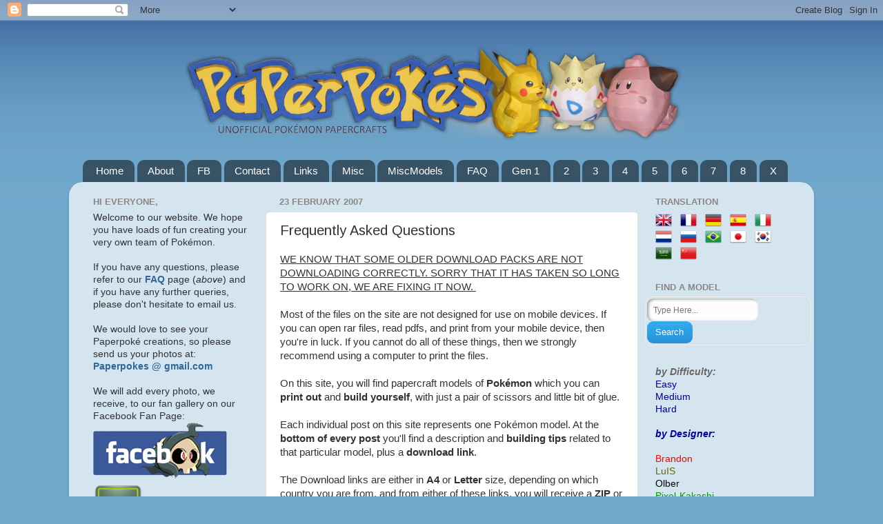

--- FILE ---
content_type: text/html; charset=UTF-8
request_url: http://www.pokemonpapercraft.net/2007/02/frequently-asked-questions.html?showComment=1272040993041
body_size: 61667
content:
<!DOCTYPE html>
<html class='v2' dir='ltr' xmlns='http://www.w3.org/1999/xhtml' xmlns:b='http://www.google.com/2005/gml/b' xmlns:data='http://www.google.com/2005/gml/data' xmlns:expr='http://www.google.com/2005/gml/expr'>
<head>
<link href='https://www.blogger.com/static/v1/widgets/335934321-css_bundle_v2.css' rel='stylesheet' type='text/css'/>
<!-- KuTVc-5_rl0WM0NPQ70eky-brsY -->
<meta content='KuTVc-5_rl0WM0NPQ70eky-brsY' name='alexaVerifyID'/>
<meta content='keyword1,keyword2,KuTVc-5_rl0WM0NPQ70eky-brsY' name='keywords'/>
<meta content='599FC14E3497EA28CF761E8679A4E42A' name='msvalidate.01'/>
<META content='82f445f4618eb9f5' name='y_key'></META>
<meta content='vrIoyRMsgYOs2opeHruu_HlYEaVJL8Ula2pZuBMpO7E' name='google-site-verification'/>
<meta content='-ujLggW8Y_k02c0T0RFITgSboWWTJg1cKvVOeJmV2yU' name='google-site-verification'/>
<meta content='IE=EmulateIE7' http-equiv='X-UA-Compatible'/>
<meta content='width=1100' name='viewport'/>
<meta content='text/html; charset=UTF-8' http-equiv='Content-Type'/>
<meta content='blogger' name='generator'/>
<link href='http://www.pokemonpapercraft.net/favicon.ico' rel='icon' type='image/x-icon'/>
<link href='http://www.pokemonpapercraft.net/2007/02/frequently-asked-questions.html' rel='canonical'/>
<link rel="alternate" type="application/atom+xml" title="PaperPokés - Pokémon Papercraft - Atom" href="http://www.pokemonpapercraft.net/feeds/posts/default" />
<link rel="alternate" type="application/rss+xml" title="PaperPokés - Pokémon Papercraft - RSS" href="http://www.pokemonpapercraft.net/feeds/posts/default?alt=rss" />
<link rel="service.post" type="application/atom+xml" title="PaperPokés - Pokémon Papercraft - Atom" href="https://www.blogger.com/feeds/4019714458989941423/posts/default" />

<link rel="alternate" type="application/atom+xml" title="PaperPokés - Pokémon Papercraft - Atom" href="http://www.pokemonpapercraft.net/feeds/636188242491635221/comments/default" />
<!--Can't find substitution for tag [blog.ieCssRetrofitLinks]-->
<meta content='http://www.pokemonpapercraft.net/2007/02/frequently-asked-questions.html' property='og:url'/>
<meta content='Frequently Asked Questions' property='og:title'/>
<meta content='WE KNOW THAT SOME OLDER DOWNLOAD PACKS ARE NOT DOWNLOADING CORRECTLY. SORRY THAT IT HAS TAKEN SO LONG TO WORK ON, WE ARE FIXING IT NOW.    M...' property='og:description'/>
<title>PaperPokés - Pokémon Papercraft: Frequently Asked Questions</title>
<style type='text/css'>@font-face{font-family:'Arimo';font-style:normal;font-weight:400;font-display:swap;src:url(//fonts.gstatic.com/s/arimo/v35/P5sfzZCDf9_T_3cV7NCUECyoxNk37cxcDRrBdwcoaaQwpBQ.woff2)format('woff2');unicode-range:U+0460-052F,U+1C80-1C8A,U+20B4,U+2DE0-2DFF,U+A640-A69F,U+FE2E-FE2F;}@font-face{font-family:'Arimo';font-style:normal;font-weight:400;font-display:swap;src:url(//fonts.gstatic.com/s/arimo/v35/P5sfzZCDf9_T_3cV7NCUECyoxNk37cxcBBrBdwcoaaQwpBQ.woff2)format('woff2');unicode-range:U+0301,U+0400-045F,U+0490-0491,U+04B0-04B1,U+2116;}@font-face{font-family:'Arimo';font-style:normal;font-weight:400;font-display:swap;src:url(//fonts.gstatic.com/s/arimo/v35/P5sfzZCDf9_T_3cV7NCUECyoxNk37cxcDBrBdwcoaaQwpBQ.woff2)format('woff2');unicode-range:U+1F00-1FFF;}@font-face{font-family:'Arimo';font-style:normal;font-weight:400;font-display:swap;src:url(//fonts.gstatic.com/s/arimo/v35/P5sfzZCDf9_T_3cV7NCUECyoxNk37cxcAxrBdwcoaaQwpBQ.woff2)format('woff2');unicode-range:U+0370-0377,U+037A-037F,U+0384-038A,U+038C,U+038E-03A1,U+03A3-03FF;}@font-face{font-family:'Arimo';font-style:normal;font-weight:400;font-display:swap;src:url(//fonts.gstatic.com/s/arimo/v35/P5sfzZCDf9_T_3cV7NCUECyoxNk37cxcAhrBdwcoaaQwpBQ.woff2)format('woff2');unicode-range:U+0307-0308,U+0590-05FF,U+200C-2010,U+20AA,U+25CC,U+FB1D-FB4F;}@font-face{font-family:'Arimo';font-style:normal;font-weight:400;font-display:swap;src:url(//fonts.gstatic.com/s/arimo/v35/P5sfzZCDf9_T_3cV7NCUECyoxNk37cxcDxrBdwcoaaQwpBQ.woff2)format('woff2');unicode-range:U+0102-0103,U+0110-0111,U+0128-0129,U+0168-0169,U+01A0-01A1,U+01AF-01B0,U+0300-0301,U+0303-0304,U+0308-0309,U+0323,U+0329,U+1EA0-1EF9,U+20AB;}@font-face{font-family:'Arimo';font-style:normal;font-weight:400;font-display:swap;src:url(//fonts.gstatic.com/s/arimo/v35/P5sfzZCDf9_T_3cV7NCUECyoxNk37cxcDhrBdwcoaaQwpBQ.woff2)format('woff2');unicode-range:U+0100-02BA,U+02BD-02C5,U+02C7-02CC,U+02CE-02D7,U+02DD-02FF,U+0304,U+0308,U+0329,U+1D00-1DBF,U+1E00-1E9F,U+1EF2-1EFF,U+2020,U+20A0-20AB,U+20AD-20C0,U+2113,U+2C60-2C7F,U+A720-A7FF;}@font-face{font-family:'Arimo';font-style:normal;font-weight:400;font-display:swap;src:url(//fonts.gstatic.com/s/arimo/v35/P5sfzZCDf9_T_3cV7NCUECyoxNk37cxcABrBdwcoaaQw.woff2)format('woff2');unicode-range:U+0000-00FF,U+0131,U+0152-0153,U+02BB-02BC,U+02C6,U+02DA,U+02DC,U+0304,U+0308,U+0329,U+2000-206F,U+20AC,U+2122,U+2191,U+2193,U+2212,U+2215,U+FEFF,U+FFFD;}</style>
<style id='page-skin-1' type='text/css'><!--
/*-----------------------------------------------
Blogger Template Style
Name:     Picture Window
Designer: Josh Peterson
URL:      www.noaesthetic.com
----------------------------------------------- */
/* Variable definitions
====================
<Variable name="keycolor" description="Main Color" type="color" default="#1a222a"/>
<Variable name="body.background" description="Body Background" type="background"
color="#70a8cc" default="#5065cf url(http://img148.imageshack.us/img148/664/pokesbgredka9.png) repeat-x fixed top center"/>
<Group description="Page Text" selector="body">
<Variable name="body.font" description="Font" type="font"
default="normal normal 15px Arial, Tahoma, Helvetica, FreeSans, sans-serif"/>
<Variable name="body.text.color" description="Text Color" type="color" default="#333333"/>
</Group>
<Group description="Backgrounds" selector=".body-fauxcolumns-outer">
<Variable name="body.background.color" description="Outer Background" type="color" default="#5065cf"/>
<Variable name="header.background.color" description="Header Background" type="color" default="transparent"/>
<Variable name="post.background.color" description="Post Background" type="color" default="#ffffff"/>
</Group>
<Group description="Links" selector=".main-outer">
<Variable name="link.color" description="Link Color" type="color" default="#336699"/>
<Variable name="link.visited.color" description="Visited Color" type="color" default="#6699cc"/>
<Variable name="link.hover.color" description="Hover Color" type="color" default="#33aaff"/>
</Group>
<Group description="Blog Title" selector=".header h1">
<Variable name="header.font" description="Title Font" type="font"
default="normal normal 36px Arial, Tahoma, Helvetica, FreeSans, sans-serif"/>
<Variable name="header.text.color" description="Text Color" type="color" default="#ffffff" />
</Group>
<Group description="Tabs Text" selector=".tabs-inner .widget li a">
<Variable name="tabs.font" description="Font" type="font"
default="normal normal 15px Arial, Tahoma, Helvetica, FreeSans, sans-serif"/>
<Variable name="tabs.text.color" description="Text Color" type="color" default="#ffffff"/>
<Variable name="tabs.selected.text.color" description="Selected Color" type="color" default="#336699"/>
</Group>
<Group description="Tabs Background" selector=".tabs-outer .PageList">
<Variable name="tabs.background.color" description="Background Color" type="color" default="transparent"/>
<Variable name="tabs.selected.background.color" description="Selected Color" type="color" default="transparent"/>
<Variable name="tabs.separator.color" description="Separator Color" type="color" default="transparent"/>
</Group>
<Group description="Post Title" selector="h3.post-title, .comments h4">
<Variable name="post.title.font" description="Title Font" type="font"
default="normal normal 18px Arial, Tahoma, Helvetica, FreeSans, sans-serif"/>
</Group>
<Group description="Post" selector=".post">
<Variable name="post.footer.text.color" description="Footer Text Color" type="color" default="#999999"/>
<Variable name="post.border.color" description="Border Color" type="color" default="#dddddd"/>
</Group>
<Group description="Gadgets" selector="h2">
<Variable name="widget.title.font" description="Title Font" type="font"
default="bold normal 13px Arial, Tahoma, Helvetica, FreeSans, sans-serif"/>
<Variable name="widget.title.text.color" description="Title Color" type="color" default="#888888"/>
</Group>
<Group description="Footer" selector=".footer-outer">
<Variable name="footer.text.color" description="Text Color" type="color" default="#cccccc"/>
<Variable name="footer.widget.title.text.color" description="Gadget Title Color" type="color" default="#aaaaaa"/>
</Group>
<Group description="Footer Links" selector=".footer-outer">
<Variable name="footer.link.color" description="Link Color" type="color" default="#99ccee"/>
<Variable name="footer.link.visited.color" description="Visited Color" type="color" default="#77aaee"/>
<Variable name="footer.link.hover.color" description="Hover Color" type="color" default="#33aaff"/>
</Group>
<Variable name="content.margin" description="Content Margin Top" type="length" default="20px"/>
<Variable name="content.padding" description="Content Padding" type="length" default="0"/>
<Variable name="content.background" description="Content Background" type="background"
default="transparent none repeat scroll top left"/>
<Variable name="content.border.radius" description="Content Border Radius" type="length" default="0"/>
<Variable name="content.shadow.spread" description="Content Shadow Spread" type="length" default="0"/>
<Variable name="header.padding" description="Header Padding" type="length" default="0"/>
<Variable name="header.background.gradient" description="Header Gradient" type="url"
default="none"/>
<Variable name="header.border.radius" description="Header Border Radius" type="length" default="0"/>
<Variable name="main.border.radius.top" description="Main Border Radius" type="length" default="20px"/>
<Variable name="footer.border.radius.top" description="Footer Border Radius Top" type="length" default="0"/>
<Variable name="footer.border.radius.bottom" description="Footer Border Radius Bottom" type="length" default="20px"/>
<Variable name="region.shadow.spread" description="Main and Footer Shadow Spread" type="length" default="3px"/>
<Variable name="region.shadow.offset" description="Main and Footer Shadow Offset" type="length" default="1px"/>
<Variable name="tabs.background.gradient" description="Tab Background Gradient" type="url" default="none"/>
<Variable name="tab.selected.background.gradient" description="Selected Tab Background" type="url"
default="url(http://www.blogblog.com/1kt/transparent/white80.png)"/>
<Variable name="tab.background" description="Tab Background" type="background"
default="transparent url(http://www.blogblog.com/1kt/transparent/black50.png) repeat scroll top left"/>
<Variable name="tab.border.radius" description="Tab Border Radius" type="length" default="10px" />
<Variable name="tab.first.border.radius" description="First Tab Border Radius" type="length" default="10px" />
<Variable name="tabs.border.radius" description="Tabs Border Radius" type="length" default="0" />
<Variable name="tabs.spacing" description="Tab Spacing" type="length" default=".25em"/>
<Variable name="tabs.margin.bottom" description="Tab Margin Bottom" type="length" default="0"/>
<Variable name="tabs.margin.sides" description="Tab Margin Sides" type="length" default="20px"/>
<Variable name="main.background" description="Main Background" type="background"
default="transparent url(http://www.blogblog.com/1kt/transparent/white80.png) repeat scroll top left"/>
<Variable name="main.padding.sides" description="Main Padding Sides" type="length" default="20px"/>
<Variable name="footer.background" description="Footer Background" type="background"
default="transparent url(http://www.blogblog.com/1kt/transparent/black50.png) repeat scroll top left"/>
<Variable name="post.margin.sides" description="Post Margin Sides" type="length" default="-20px"/>
<Variable name="post.border.radius" description="Post Border Radius" type="length" default="5px"/>
<Variable name="widget.title.text.transform" description="Widget Title Text Transform" type="string" default="uppercase"/>
<Variable name="startSide" description="Side where text starts in blog language" type="automatic" default="left"/>
<Variable name="endSide" description="Side where text ends in blog language" type="automatic" default="right"/>
*/
/* Content
----------------------------------------------- */
body {
font: normal normal 15px Arial, Tahoma, Helvetica, FreeSans, sans-serif;
color: #333333;
background: #70a8cc url(http://1.bp.blogspot.com/-AHFA58tjJaQ/UfGtvVD8GyI/AAAAAAAABmk/VVNglOOvPEo/s0/bgn.png) repeat-x fixed top left;
}
html body .region-inner {
min-width: 0;
max-width: 100%;
width: auto;
}
.content-outer {
font-size: 90%;
}
a:link {
text-decoration:none;
color: #336699;
}
a:visited {
text-decoration:none;
color: #6699cc;
}
a:hover {
text-decoration:underline;
color: #32aaff;
}
.content-outer {
background: transparent none repeat scroll top left;
-moz-border-radius: 0;
-webkit-border-radius: 0;
-goog-ms-border-radius: 0;
border-radius: 0;
-moz-box-shadow: 0 0 0 rgba(0, 0, 0, .15);
-webkit-box-shadow: 0 0 0 rgba(0, 0, 0, .15);
-goog-ms-box-shadow: 0 0 0 rgba(0, 0, 0, .15);
box-shadow: 0 0 0 rgba(0, 0, 0, .15);
margin: 20px auto;
}
.content-inner {
padding: 0;
}
/* Header
----------------------------------------------- */
.header-outer {
background: transparent none repeat-x scroll top left;
_background-image: none;
color: #ffffff;
-moz-border-radius: 0;
-webkit-border-radius: 0;
-goog-ms-border-radius: 0;
border-radius: 0;
position: center;
}
.header-outer {
margin-left:30px;
position: center;
}
.Header img, .Header #header-inner {
-moz-border-radius: 0;
-webkit-border-radius: 0;
-goog-ms-border-radius: 0;
border-radius: 0;
position: center;
}
.header-inner .Header .titlewrapper,
.header-inner .Header .descriptionwrapper {
padding-left: 0;
padding-right: 0;
position: center;
}
.Header h1 {
font: normal normal 36px Arial, Tahoma, Helvetica, FreeSans, sans-serif;
text-shadow: 1px 1px 3px rgba(0, 0, 0, 0.3);
}
.Header h1 a {
color: #ffffff;
}
.Header .description {
font-size: 130%;
}
/* Tabs
----------------------------------------------- */
.tabs-inner {
margin: .5em 20px 0;
padding: 0;
}
.tabs-inner .section {
margin: 0;
}
.tabs-inner .widget ul {
padding: 0;
background: transparent none repeat scroll bottom;
-moz-border-radius: 0;
-webkit-border-radius: 0;
-goog-ms-border-radius: 0;
border-radius: 0;
}
.tabs-inner .widget li {
border: none;
}
.tabs-inner .widget li a {
display: inline-block;
padding: .5em 1em;
margin-right: .25em;
color: #ffffff;
font: normal normal 15px Arial, Tahoma, Helvetica, FreeSans, sans-serif;
-moz-border-radius: 10px 10px 0 0;
-webkit-border-top-left-radius: 10px;
-webkit-border-top-right-radius: 10px;
-goog-ms-border-radius: 10px 10px 0 0;
border-radius: 10px 10px 0 0;
background: transparent url(http://www.blogblog.com/1kt/transparent/black50.png) repeat scroll top left;
border-right: 1px solid transparent;
}
.tabs-inner .widget li:first-child a {
padding-left: 1.25em;
-moz-border-radius-topleft: 10px;
-moz-border-radius-bottomleft: 0;
-webkit-border-top-left-radius: 10px;
-webkit-border-bottom-left-radius: 0;
-goog-ms-border-top-left-radius: 10px;
-goog-ms-border-bottom-left-radius: 0;
border-top-left-radius: 10px;
border-bottom-left-radius: 0;
}
.tabs-inner .widget li.selected a,
.tabs-inner .widget li a:hover {
position: relative;
z-index: 1;
background: transparent url(http://www.blogblog.com/1kt/transparent/white80.png) repeat scroll bottom;
color: #2f8d00;
-moz-box-shadow: 0 0 3px rgba(0, 0, 0, .15);
-webkit-box-shadow: 0 0 3px rgba(0, 0, 0, .15);
-goog-ms-box-shadow: 0 0 3px rgba(0, 0, 0, .15);
box-shadow: 0 0 3px rgba(0, 0, 0, .15);
}
/* Headings
----------------------------------------------- */
h2 {
font: bold normal 13px Arial, Tahoma, Helvetica, FreeSans, sans-serif;
text-transform: uppercase;
color: #888888;
margin: .5em 0;
}
/* Main
----------------------------------------------- */
.main-outer {
background: transparent url(http://www.blogblog.com/1kt/transparent/white80.png) repeat scroll top left;
-moz-border-radius: 20px 20px 0 0;
-webkit-border-top-left-radius: 20px;
-webkit-border-top-right-radius: 20px;
-webkit-border-bottom-left-radius: 0;
-webkit-border-bottom-right-radius: 0;
-goog-ms-border-radius: 20px 20px 0 0;
border-radius: 20px 20px 0 0;
-moz-box-shadow: 0 1px 3px rgba(0, 0, 0, .15);
-webkit-box-shadow: 0 1px 3px rgba(0, 0, 0, .15);
-goog-ms-box-shadow: 0 1px 3px rgba(0, 0, 0, .15);
box-shadow: 0 1px 3px rgba(0, 0, 0, .15);
}
.main-inner {
padding: 15px 20px 20px;
}
.main-inner .column-center-inner {
padding: 0 0;
}
.main-inner .column-left-inner {
padding-left: 0;
}
.main-inner .column-right-inner {
padding-right: 0;
}
/* Posts
----------------------------------------------- */
h3.post-title {
margin: 0;
font: normal normal 20px Arimo;
}
.comments h4 {
margin: 1em 0 0;
font: normal normal 20px Arimo;
}
.post-outer {
background-color: #ffffff;
border: solid 1px #dddddd;
-moz-border-radius: 5px;
-webkit-border-radius: 5px;
border-radius: 5px;
-goog-ms-border-radius: 5px;
padding: 15px 20px;
margin: 0 -20px 20px;
}
.post-body {
line-height: 1.4;
font-size: 110%;
position: relative;
}
.post-header {
margin: 0 0 1.5em;
color: #999999;
line-height: 1.6;
}
.post-footer {
margin: .5em 0 0;
color: #999999;
line-height: 1.6;
}
#blog-pager {
font-size: 140%
}
#comments .comment-author {
padding-top: 1.5em;
border-top: dashed 1px #ccc;
border-top: dashed 1px rgba(128, 128, 128, .5);
background-position: 0 1.5em;
}
#comments .comment-author:first-child {
padding-top: 0;
border-top: none;
}
.avatar-image-container {
margin: .2em 0 0;
}
/* Widgets
----------------------------------------------- */
.widget ul, .widget #ArchiveList ul.flat {
padding: 0;
list-style: none;
}
.widget ul li, .widget #ArchiveList ul.flat li {
border-top: dashed 1px #ccc;
border-top: dashed 1px rgba(128, 128, 128, .5);
}
.widget ul li:first-child, .widget #ArchiveList ul.flat li:first-child {
border-top: none;
}
.widget .post-body ul {
list-style: disc;
}
.widget .post-body ul li {
border: none;
}
/* Footer
----------------------------------------------- */
.footer-outer {
color:#cccccc;
background: transparent url(http://www.blogblog.com/1kt/transparent/black50.png) repeat scroll top left;
-moz-border-radius: 0 0 20px 20px;
-webkit-border-top-left-radius: 0;
-webkit-border-top-right-radius: 0;
-webkit-border-bottom-left-radius: 20px;
-webkit-border-bottom-right-radius: 20px;
-goog-ms-border-radius: 0 0 20px 20px;
border-radius: 0 0 20px 20px;
-moz-box-shadow: 0 1px 3px rgba(0, 0, 0, .15);
-webkit-box-shadow: 0 1px 3px rgba(0, 0, 0, .15);
-goog-ms-box-shadow: 0 1px 3px rgba(0, 0, 0, .15);
box-shadow: 0 1px 3px rgba(0, 0, 0, .15);
}
.footer-inner {
padding: 10px 20px 20px;
}
.footer-outer a {
color: #98ccee;
}
.footer-outer a:visited {
color: #77aaee;
}
.footer-outer a:hover {
color: #32aaff;
}
.footer-outer .widget h2 {
color: #aaaaaa;
}

--></style>
<style id='template-skin-1' type='text/css'><!--
body {
min-width: 1080px;
}
.content-outer, .content-fauxcolumn-outer, .region-inner {
min-width: 1080px;
max-width: 1080px;
_width: 1080px;
}
.main-inner .columns {
padding-left: 270px;
padding-right: 240px;
}
.main-inner .fauxcolumn-center-outer {
left: 270px;
right: 240px;
/* IE6 does not respect left and right together */
_width: expression(this.parentNode.offsetWidth -
parseInt("270px") -
parseInt("240px") + 'px');
}
.main-inner .fauxcolumn-left-outer {
width: 270px;
}
.main-inner .fauxcolumn-right-outer {
width: 240px;
}
.main-inner .column-left-outer {
width: 270px;
right: 100%;
margin-left: -270px;
}
.main-inner .column-right-outer {
width: 240px;
margin-right: -240px;
}
#layout {
min-width: 0;
}
#layout .content-outer {
min-width: 0;
width: 800px;
}
#layout .region-inner {
min-width: 0;
width: auto;
}
--></style>
<script type='text/javascript'>

  var _gaq = _gaq || [];
  _gaq.push(['_setAccount', 'UA-2854224-4']);
  _gaq.push(['_trackPageview']);

  (function() {
    var ga = document.createElement('script'); ga.type = 'text/javascript'; ga.async = true;
    ga.src = ('https:' == document.location.protocol ? 'https://ssl' : 'http://www') + '.google-analytics.com/ga.js';
    var s = document.getElementsByTagName('script')[0]; s.parentNode.insertBefore(ga, s);
  })();

</script>
<link href='https://www.blogger.com/dyn-css/authorization.css?targetBlogID=4019714458989941423&amp;zx=4da3472e-2e7e-46a0-8b99-53c85ee5e51b' media='none' onload='if(media!=&#39;all&#39;)media=&#39;all&#39;' rel='stylesheet'/><noscript><link href='https://www.blogger.com/dyn-css/authorization.css?targetBlogID=4019714458989941423&amp;zx=4da3472e-2e7e-46a0-8b99-53c85ee5e51b' rel='stylesheet'/></noscript>
<meta name='google-adsense-platform-account' content='ca-host-pub-1556223355139109'/>
<meta name='google-adsense-platform-domain' content='blogspot.com'/>

<!-- data-ad-client=ca-pub-3700404267472337 -->

</head>
<body class='loading'>
<div class='navbar section' id='navbar'><div class='widget Navbar' data-version='1' id='Navbar1'><script type="text/javascript">
    function setAttributeOnload(object, attribute, val) {
      if(window.addEventListener) {
        window.addEventListener('load',
          function(){ object[attribute] = val; }, false);
      } else {
        window.attachEvent('onload', function(){ object[attribute] = val; });
      }
    }
  </script>
<div id="navbar-iframe-container"></div>
<script type="text/javascript" src="https://apis.google.com/js/platform.js"></script>
<script type="text/javascript">
      gapi.load("gapi.iframes:gapi.iframes.style.bubble", function() {
        if (gapi.iframes && gapi.iframes.getContext) {
          gapi.iframes.getContext().openChild({
              url: 'https://www.blogger.com/navbar/4019714458989941423?po\x3d636188242491635221\x26origin\x3dhttp://www.pokemonpapercraft.net',
              where: document.getElementById("navbar-iframe-container"),
              id: "navbar-iframe"
          });
        }
      });
    </script><script type="text/javascript">
(function() {
var script = document.createElement('script');
script.type = 'text/javascript';
script.src = '//pagead2.googlesyndication.com/pagead/js/google_top_exp.js';
var head = document.getElementsByTagName('head')[0];
if (head) {
head.appendChild(script);
}})();
</script>
</div></div>
<div class='body-fauxcolumns'>
<div class='fauxcolumn-outer body-fauxcolumn-outer'>
<div class='cap-top'>
<div class='cap-left'></div>
<div class='cap-right'></div>
</div>
<div class='fauxborder-left'>
<div class='fauxborder-right'></div>
<div class='fauxcolumn-inner'>
</div>
</div>
<div class='cap-bottom'>
<div class='cap-left'></div>
<div class='cap-right'></div>
</div>
</div>
</div>
<div class='content'>
<div class='content-fauxcolumns'>
<div class='fauxcolumn-outer content-fauxcolumn-outer'>
<div class='cap-top'>
<div class='cap-left'></div>
<div class='cap-right'></div>
</div>
<div class='fauxborder-left'>
<div class='fauxborder-right'></div>
<div class='fauxcolumn-inner'>
</div>
</div>
<div class='cap-bottom'>
<div class='cap-left'></div>
<div class='cap-right'></div>
</div>
</div>
</div>
<div class='content-outer'>
<div class='content-cap-top cap-top'>
<div class='cap-left'></div>
<div class='cap-right'></div>
</div>
<div class='fauxborder-left content-fauxborder-left'>
<div class='fauxborder-right content-fauxborder-right'></div>
<div class='content-inner'>
<header>
<div class='header-outer'>
<div class='header-cap-top cap-top'>
<div class='cap-left'></div>
<div class='cap-right'></div>
</div>
<div class='fauxborder-left header-fauxborder-left'>
<div class='fauxborder-right header-fauxborder-right'></div>
<div class='region-inner header-inner'>
<div class='header section' id='header'><div class='widget Header' data-version='1' id='Header1'>
<div id='header-inner'>
<a href='http://www.pokemonpapercraft.net/' style='display: block'>
<img alt='PaperPokés - Pokémon Papercraft' height='175px; ' id='Header1_headerimg' src='https://blogger.googleusercontent.com/img/b/R29vZ2xl/AVvXsEiKlRsywRR7v-f3_5JP-hUtWDWTr7QzZZQpovAjjp2YrRI0cFmgecbLmdYK8OZCXSig-Gd9JEMsws7oYZas6kYuToja8taIh6Oj8lzufKQvRbUA0LYSv92MEqGnvPehD4_fPB562o0rds4/s1600/logo.png' style='display: block' width='898px; '/>
</a>
</div>
</div></div>
</div>
</div>
<div class='header-cap-bottom cap-bottom'>
<div class='cap-left'></div>
<div class='cap-right'></div>
</div>
</div>
</header>
<div class='tabs-outer'>
<div class='tabs-cap-top cap-top'>
<div class='cap-left'></div>
<div class='cap-right'></div>
</div>
<div class='fauxborder-left tabs-fauxborder-left'>
<div class='fauxborder-right tabs-fauxborder-right'></div>
<div class='region-inner tabs-inner'>
<div class='tabs section' id='crosscol'><div class='widget LinkList' data-version='1' id='LinkList1'>
<h2>Linkbar</h2>
<div class='widget-content'>
<ul>
<li><a href='http://paperpokes.blogspot.com/'>Home</a></li>
<li><a href='http://paperpokes.blogspot.com/2008/11/about-blog.html'>About</a></li>
<li><a href='https://m.facebook.com/paperpokes/'>FB</a></li>
<li><a href='http://paperpokes.blogspot.com/2008/11/id-10339.html'>Contact</a></li>
<li><a href='http://paperpokes.blogspot.com/2008/10/links.html'>Links</a></li>
<li><a href='http://paperpokes.blogspot.com/2008/09/miscellany.html'>Misc</a></li>
<li><a href='http://www.pokemonpapercraft.net/search/label/non-Poke'>MiscModels</a></li>
<li><a href='http://paperpokes.blogspot.com/2007/02/frequently-asked-questions.html'>FAQ</a></li>
<li><a href='http://www.paperpokes.ca/gen1.html'>Gen 1</a></li>
<li><a href='http://www.paperpokes.ca/gen2.html'>2</a></li>
<li><a href='http://www.paperpokes.ca/gen3.html'>3</a></li>
<li><a href='http://www.paperpokes.ca/gen4.html'>4</a></li>
<li><a href='http://www.paperpokes.ca/gen5.html'>5</a></li>
<li><a href='http://www.paperpokes.ca/gen6.html'>6</a></li>
<li><a href='http://www.paperpokes.ca/gen7.html'>7</a></li>
<li><a href='http://www.paperpokes.ca/gen8.html'>8</a></li>
<li><a href='http://www.paperpokes.ca/misc2.html'>X</a></li>
</ul>
<div class='clear'></div>
</div>
</div></div>
<div class='tabs no-items section' id='crosscol-overflow'></div>
</div>
</div>
<div class='tabs-cap-bottom cap-bottom'>
<div class='cap-left'></div>
<div class='cap-right'></div>
</div>
</div>
<div class='main-outer'>
<div class='main-cap-top cap-top'>
<div class='cap-left'></div>
<div class='cap-right'></div>
</div>
<div class='fauxborder-left main-fauxborder-left'>
<div class='fauxborder-right main-fauxborder-right'></div>
<div class='region-inner main-inner'>
<div class='columns fauxcolumns'>
<div class='fauxcolumn-outer fauxcolumn-center-outer'>
<div class='cap-top'>
<div class='cap-left'></div>
<div class='cap-right'></div>
</div>
<div class='fauxborder-left'>
<div class='fauxborder-right'></div>
<div class='fauxcolumn-inner'>
</div>
</div>
<div class='cap-bottom'>
<div class='cap-left'></div>
<div class='cap-right'></div>
</div>
</div>
<div class='fauxcolumn-outer fauxcolumn-left-outer'>
<div class='cap-top'>
<div class='cap-left'></div>
<div class='cap-right'></div>
</div>
<div class='fauxborder-left'>
<div class='fauxborder-right'></div>
<div class='fauxcolumn-inner'>
</div>
</div>
<div class='cap-bottom'>
<div class='cap-left'></div>
<div class='cap-right'></div>
</div>
</div>
<div class='fauxcolumn-outer fauxcolumn-right-outer'>
<div class='cap-top'>
<div class='cap-left'></div>
<div class='cap-right'></div>
</div>
<div class='fauxborder-left'>
<div class='fauxborder-right'></div>
<div class='fauxcolumn-inner'>
</div>
</div>
<div class='cap-bottom'>
<div class='cap-left'></div>
<div class='cap-right'></div>
</div>
</div>
<!-- corrects IE6 width calculation -->
<div class='columns-inner'>
<div class='column-center-outer'>
<div class='column-center-inner'>
<div class='main section' id='main'><div class='widget Blog' data-version='1' id='Blog1'>
<div class='blog-posts hfeed'>

          <div class="date-outer">
        
<h2 class='date-header'><span>23 February 2007</span></h2>

          <div class="date-posts">
        
<div class='post-outer'>
<div class='post hentry'>
<a name='636188242491635221'></a>
<h3 class='post-title entry-title'>
Frequently Asked Questions
</h3>
<div class='post-header'>
<div class='post-header-line-1'></div>
</div>
<div class='post-body entry-content' id='post-body-636188242491635221'>
<u>WE KNOW THAT SOME OLDER DOWNLOAD PACKS ARE NOT DOWNLOADING CORRECTLY. SORRY THAT IT HAS TAKEN SO LONG TO WORK ON, WE ARE FIXING IT NOW.&nbsp;</u><br />
<u><br /></u>
Most of the files on the site are not designed for use on mobile devices. If you can open rar files, read pdfs, and print from your mobile device, then you're in luck. If you cannot do all of these things, then we strongly recommend using a computer to print the files.<br />
<br />
On this site, you will find papercraft models of <span style="font-weight: bold;">Pokémon</span> which you can <span style="font-weight: bold;">print out </span>and <span style="font-weight: bold;">build yourself</span>, with just a pair of scissors and little bit of glue.<br />
<br />
Each individual post on  this site represents one Pokémon model. At the <span style="font-weight: bold;">bottom of every post</span> you'll find a description and <span style="font-weight: bold;">building tips</span> related to that  particular model, plus a <span style="font-weight: bold;">download link</span>.<br />
<br />
The Download links are either in <span style="font-weight: bold;">A4 </span>or <span style="font-weight: bold;">Letter </span>size, depending on which country you are from, and from either of these links, you will receive a <span style="font-weight: bold;">ZIP </span>or <span style="font-weight: bold;">RAR </span>archive<span style="font-weight: bold;"> </span>file, which can be opened with <b>WINZIP</b> or <b>WINRAR</b> (see list below)<br />
<br />
It is possible to also use a Mac to do so, and download links for Mac are provided below labelled as such.<br />
<br />
Before asking any questions regarding files not opening correctly, <u><span style="font-weight: bold;">be sure to check the file extension. </span></u>The files provided only open with the corresponding programs listed below. Match up the extension with the programs.<br />
<b><br /></b>
<b>If a file is not opening properly, be sure that the right program is associated with the right file. If a download pack is opening up in browser and showing an abundance of text, it means you don't have a Rar program set to open Rar files.&nbsp;</b><br />
<b><br /></b>
If the files does open in Winrar and still gives an error, then that's a problem you should let us know about and we can fix it.<br />
<br />
Within these files, you will find:<br />
<ul>
<li>several<span style="font-weight: bold;"> PDF</span>s which you can print  directly out using <span style="font-weight: bold;">Adobe Reader</span>,  and</li>
<li>a <span style="font-weight: bold;">PDO</span> file which can only be opened with <span style="font-weight: bold;">Pepakura Viewer</span>.</li>
</ul>
<div style="text-align: center;">
<span style="font-size: 130%;"><br /></span></div>
<div style="text-align: center;">
<div style="text-align: center;">
<span style="color: #6600cc; font-size: large;">The </span><span style="color: #6600cc; font-size: large; font-weight: bold;">PDO </span><span style="color: #6600cc; font-size: large;">is your</span><span style="color: #6600cc; font-size: large; font-weight: bold;"> virtual 3d instruction manual</span><span style="color: #6600cc; font-size: large;">.</span></div>
<span style="color: #993399; font-size: 100%;"> <span style="font-size: small;">From it you will be able to rotate the virtual model in any</span> direction and see how each piece of the template corresponds with the next. </span><br />
<span style="color: #993399; font-size: 100%;"> </span> </div>
Sadly, Pepakura Viewer is a PC program, and does not operate on Apple Macs, without the use of a PC emulator (such as <span style="font-style: italic;">Boot Camp</span> or <span style="font-style: italic;">Parallels</span>).<br />
<br />
-----------------------------<span style="font-weight: bold;"><br /></span><b><span style="font-size: large;">Recommended Programs to Open the Files:</span></b><br />
<br />
Pepakura <span style="color: red;">Viewer </span>(<span style="font-weight: bold;">.PDO</span>)<br />
<a href="http://www.tamasoft.co.jp/pepakura-en/" rel="nofollow" target="_blank">http://www.tamasoft.co.jp/<wbr></wbr>pepakura-en/</a><br />
<br />
Adobe PDF reader (<span style="font-weight: bold;">.PDF</span>)<br />
<a href="http://www.adobe.com/products/acrobat/readstep2.html" rel="nofollow" target="_blank">http://www.adobe.com/produ<wbr></wbr>cts/acrobat/readstep2.html</a><br />
<br />
Winzip (<span style="font-weight: bold;">.ZIP</span>)<br />
<a href="http://www.winzip.com/prod_down.htm">http://www.winzip.com/prod_down.htm</a><br />
<br />
Winrar (.<span style="font-weight: bold;">ZIP </span>&amp;&nbsp;<span style="font-weight: bold;">.RAR</span>)<br />
<a href="http://www.rarlabs.com/">http://www.rarlabs.com/</a><br />
<br />
RAR (.<b>RAR</b>) for Android<br />
<a href="https://play.google.com/store/apps/details?id=com.rarlab.rar&amp;hl=en">https://play.google.com/store/apps/details?id=com.rarlab.rar&amp;hl=en</a><br />
<br />
iZip (.<b>RAR </b>&amp; .<b>ZIP</b>) for iOS<br />
<a href="https://itunes.apple.com/us/app/izip-zip-unzip-unrar-tool/id413971331?mt=8">https://itunes.apple.com/us/app/izip-zip-unzip-unrar-tool/id413971331?mt=8</a><br />
<br />
Alzip (.<span style="font-weight: bold;">ZIP</span>) <span style="font-style: italic;">Freeware</span><br />
<a href="http://www.download.com/ALZip/3000-2250_4-10326198.html?cdlPid=10631836">http://www.download.com/ALZip/3000-2250_4-10326198.html?cdlPid=10631836</a><br />
<br />
Freerar (.<span style="font-weight: bold;">RAR</span>) <span style="font-style: italic;">Freeware</span><br />
<a href="http://www.download.com/Free-RAR-Extract-Frog/3000-2250_4-10804840.html?cdlPid=10804841">http://www.download.com/Free-RAR-Extract-Frog/3000-2250_4-10804840.html?cdlPid=10804841</a><br />
<br />
UnRarX (<b>.RAR</b>) Freeware for <b>Mac/Apple OS</b><br />
<a href="http://www.unrarx.com/">http://www.unrarx.com/</a><br />
<br />
iZip (.<b>RAR/.ZIP</b>) Freeware for <b>iOS</b><br />
<b><a href="https://itunes.apple.com/us/app/izip-zip-unzip-unrar-tool/id413971331?mt=8">https://itunes.apple.com/us/app/izip-zip-unzip-unrar-tool/id413971331?mt=8</a></b><br />
<br />
------------------------<br />
<br />
<b><span style="font-size: large;"><span style="color: #38761d;">Common problems when opening files</span></span></b><br />
<br />
If Pepakura keeps closing when you try to open a file, you probably installed <b>Pepakura Designer</b> instead of <b>Pepakura Viewer</b>. Since we lock our files, Designer can't open them and thus, close.<br />
<br />
To download the models, you need to click, at the bottom of each post beside the "Download" text, the format of paper that you use, either <b>A4</b> or<b> Letter. </b>A4 is the international format while Letter is mostly the American format. You can look at which one you use in your printer setting or on the pack of paper that you bought.<br />
<br />
Clicking on either A4 or Letter will make you download an archive file which will either be a <b>Zip</b> or a <b>Rar</b> file. Those are NOT the templates to build the models, but are the "box" inside which you'll find the templates. You can find a list of programs used to open those archives above.<br />
<br />
The Pdf files are opened with Acrobat Reader and are templates ready to be printed. The Pdo files are opened with Pepakura Viewer and are kind of 3d templates that can be used for instructions on how to build the models; you can also print the template from it. You can find how it work on Pepakura's website, with a quick google search. There's even a how-to video on Youtube. The Jpg/Png files are textures that can be use in Pepakura Viewer to change the look of the model, usually changing it to the Shiny form.<br />
------------------------<br />
<br />
<span style="font-size: 130%; font-weight: bold;">Options in Pepakura Viewer</span><br />
<br />
<div style="color: magenta;">
<br /></div>
<div color="magenta">
<span style="font-weight: bold;">To change the textures </span>(colour)<span style="font-weight: bold;">:</span> </div>
<ul>
<li>Unpack the files from the model's download pack into a folder.</li>
<li>Open the PDO file in <span style="font-weight: bold;">Pepakura Viewer</span>.</li>
<li>In the "<span style="font-weight: bold;">Setting</span>" menu, select "<span style="font-weight: bold;">Texture Setting ...</span>"</li>
<li>Then click on "<span style="font-weight: bold;">Specify Texture Image</span>" and select the new texture (BMP, JPG, or PNG) located in the download file, and apply.</li>
</ul>
<br />
<span style="color: #009900; font-weight: bold;">To print a template from Pepakura Viewer:</span><span style="color: #009900; font-style: italic; font-weight: bold;"><br /><span style="font-weight: bold;"></span></span><span style="color: #009900; font-style: italic;">(Not alwys necessary since we usually include required PDFs)</span><span style="color: #000099; font-style: italic; font-weight: bold;"><span style="color: #009900; font-weight: bold;"></span><br /></span><br />
<ul>
<li>In the "<span style="font-weight: bold;">File</span>" menu, select "<span style="font-weight: bold;">Print</span>" and follow the instructions from your printer.</li>
<li>You can also adjust the <span style="font-style: italic;">colour </span>and <span style="font-style: italic;">thickness </span>of the lines in the "<span style="font-weight: bold;">Setting</span>" menu, then select "<span style="font-weight: bold;">Print Setting...</span>"</li>
</ul>
<br />
<span style="color: #cc6600;"><span style="font-weight: bold;">To show the edge Ids </span></span><span style="color: #cc6600; font-style: italic;"><br />(numbers beside each tabs showing where the piece go. e.g.:</span><span style="color: #cc6600;"> tab #43 glue to edge #43</span><span style="color: #cc6600; font-style: italic;">)</span><br />
<ul>
<li>In the "<span style="font-weight: bold;">View</span>" menu, select "<span style="font-weight: bold;">Show Edge Id</span>".</li>
<li>You can also adjust the size of the number and where they appear (inside/outside) in the "<span style="font-weight: bold;">Setting</span>" menu, then select "<span style="font-weight: bold;">Other Settings...</span>", then "<span style="font-weight: bold;">General Settings</span>".</li>
<li>To Adjust, select "<span style="font-weight: bold;">Place edge ID inside of face</span>" and "<span style="font-weight: bold;">Font size of Edge ID (pt)</span>"</li>
</ul>
<br />
<span style="color: #000099; font-size: 100%;"><span style="font-weight: bold;">To add a colored border around the pieces</span>.<span style="font-style: italic;"><br /></span><span style="font-style: italic;">(can reduce the appearance of "white lines" in a completed model)</span></span><br />
<ul>
<li>In the "<span style="font-weight: bold;">View</span>" menu, select "<span style="font-weight: bold;">Overflow Paint</span>".</li>
<li>You can also adjust the size of the border or color the whole tabs (flaps) in the "<span style="font-weight: bold;">Setting</span>" menu, then select "<span style="font-weight: bold;">Other Settings ...</span>", then "<span style="font-weight: bold;">General Settings</span>"</li>
<li>To change between Overflow Paint and Solid Colored Tabs, select "<span style="font-weight: bold;">Paint flaps with neighboring face color instead of overflow paint</span>". To change the width of Overflow Paint, input the desired amount with"<span style="font-weight: bold;">Amount of Overflow Paint </span>[_] <span style="font-weight: bold;">mm</span>".</li>
</ul>
<div>
<br /></div>
<div>
-------------------------</div>
<div>
<br /></div>
<div>
<b><span style="font-size: large;">iPad/iOS Device Download and Printing Notes</span></b><br />
<br /></div>
<br />
1. Download the iZip app for iPad/iOS above<br />
2. Load an Adobe Reader App from the ap-store, it's also free<br />
3. Then go back to the Paperpokes website<br />
4. It will <b>not </b>download from the Facebook link, Bing, or Google, it will only download from your browser<br />
5. Then click on Letter or A4 next to Download on the model you wish to print to download<br />
6. Close the site<br />
7. Open iZip and click on your local files<br />
8. Click on model name of the downloaded file<br />
9. Double tap model name, it should be highlighted <br />
10. Then click on one of the <b>PDF</b> files and the printable pages will appear<br />
11. Click on "Open In" under the model pictures<br />
12. Now click on the Adobe Reader Icon and the model should appear<br />
13. Above that there is the small square shape icon with an arrow on it, click on that<br />
14. Click "Print" and a print box will appear<br />
15. Chose your printer device of choice<br />
16. Make sure you <b>DESELECT </b>"Double sided", you <b>don't </b>want the pages back to back<br />
17. Then click PRINT<br />
-------------------------<br />
<span style="color: red; font-size: 130%; font-style: italic;"><br /></span>
<br />
<div style="color: red; font-style: italic; font-weight: bold;">
<span style="font-size: 130%;">Q: What kind of paper/glue do you use?</span> </div>
<br />
<b>A: This is what we would recommend:</b><br />
<br />
1. Use decent paper - (NOT regular  80gsm printer paper) find some that is no less than <span style="font-weight: bold;">120gsm</span> in weight<br />
<br />
2. A  good pair of sharp scissors<br />
<span style="font-style: italic;">eg: Honey Bee non-stick precision  Scissors</span><br />
<br />
3.  An used-up ball point pen or craft stylus to score/emboss fold lines with<br />
<span style="font-style: italic;">eg:  Pergamano small ball stylus</span><br />
<br />
4.  A small (~15cm) metal ruler - metal doesn't get damaged or dinted like  plastic.<br />
<br />
5. Decent acid-free paper glue - importantly it needs to  be fast setting<br />
<span style="font-style: italic;">eg: Power Pritt Multipurpose Extra Strong Gel</span>  or <span style="font-style: italic;">Aleene's Original Tacky Glue</span><br />
<br />
6.  Tweezers - preferably non-stick<br />
<br />
7. A tooth-pick (wooden cuticle  stick) for getting into those hard to reach places<br />
<br />
8. A craft knife/scalpel  which has replaceable blades<br />
<span style="font-style: italic;">eg: x-acto knife</span><br />
<br />
9.  A large self-healing cutting mat<br />
<br />
<br />
-------------------------<br />
<br />
<span style="color: #660000; font-size: 130%; font-style: italic; font-weight: bold;">Q: How do you resize the templates?</span><br />
<br />
<span jsid="text">1. One way would be using Photoshop or another image editing software to scale up (or down) the pages of the pdf, and printing them larger (or smaller). You would also have to <span class="text_exposed_hide">s</span><span class="text_exposed_show">plit apart the pages like this too (if printing larger), and keep the same scale for every page when resizing.<br /><br />2. The  other way would be if you have access to a printer that can print pages  like A1, or something larger or smaller depending on what you wish to do. Print with it, scale to page when asked.  Each template page will then fit each printed page.<br /><a href="http://en.wikipedia.org/wiki/Paper_size" rel="nofollow" target="_blank">http://en.wikipedia.org/wi<wbr></wbr><span class="word_break"></span>ki/Paper_size</a></span></span><br />
<br />
-------------------------<br />
<br />
<span style="font-weight: bold;">Pro-tip - How to Build a Good-Looking Model:</span><br />
<br />
1.   Score/emboss the fold lines of the template piece before you cut it out  of the card stock. Otherwise you'll end up trying to keep fiddly pieces  of paper still with one hand while trying to score/emboss with the  other - it never end well.<br />
<br />
<span style="font-weight: bold;">___________________ Solid Lines are for  cutting</span><br />
<br />
<span style="font-weight: bold;"> -  - - - - - - - </span><span style="font-weight: bold;">- - - - </span><span style="font-weight: bold;">- - - </span><span style="font-weight: bold;"></span><span style="font-weight: bold;">- - </span><span style="font-weight: bold;">- -</span><span style="font-weight: bold;">  Dashed Lines are for Mountain Folds</span><br />
<br />
<span style="font-weight: bold;"> &#8212; - &#8212; - &#8212; - &#8212; - </span><span style="font-weight: bold;">&#8212; -</span><span style="font-weight: bold;"> &#8212; -</span><span style="font-weight: bold;"> </span><span style="font-weight: bold;">&#8212; - </span><span style="font-weight: bold;">Dashed/Dotted  Lines are for Valley Folds</span><br />
<br />
2.  If you chose to do a <b>lined</b>  template, once you have embossed/scored and cut out the piece, DO NOT  fold along the crease lines.  Instead, just glue it as if it were  completely unembossed/unscored.  This way, you allow the paper to bend  naturally along the  lines you have created, and the result is a much smoother build<br />
<br />
3.  The only <span style="font-weight: bold;"> exception </span>to the above "do-<span style="font-weight: bold;">not</span>-fold" rule are:<br />
<ul>
<li>  tabs, and</li>
<li>  if you have a fold that creates an angle  that is &lt;45º.</li>
</ul>
4. If you choose to build a <span style="font-weight: bold;">Lineless </span>model, score/emboss the tablines out, fold them, and then glue as per normal.  The result will be a smooth build without the clumsy, visible crease-lines.<br />
<br />
-------------------------    <span style="font-style: italic; font-weight: bold;"> </span><br />
<span style="font-size: 130%;"><br /></span>
<br />
<div style="color: red;">
<span style="font-size: 130%; font-style: italic; font-weight: bold;">Q: Who are the members of  Paperpokes and where do you all come from?</span><span style="font-size: 130%;">   </span><span style="font-size: 130%; font-style: italic;"><span style="font-weight: bold;"> </span></span></div>
<br />
<span style="font-weight: bold;">A: The Paperpokes Team members are </span>(in alphabetical order):<br />
<ul>
<li>     Brandon, USA, male</li>
<li>     Lyrin, Italy, female</li>
<li>     Paperbuff, USA, female</li>
<li>     Pixel-Kakashi, Mexico, male</li>
<li>     PMF, Canada, male</li>
<li>     POdragon, USA, female</li>
<li>     Skelekitty, Aus<span style="font-size: small;">tralia, female </span></li>
</ul>
<br />
<span style="color: red; font-size: 130%;"><br /></span>
<br />
<div style="color: red;">
<span style="font-size: 130%;"><i><b>Q: Why can't I download the files - all I get is some sort of strange coding?</b></i></span></div>
<br />
A: We do not exactly know why this happens, but there are two ways to get around this issue.<br />
<br />
1) Save the page as a browser file and then change the suffex to either .zip or .rar (depending on what your mouse/bottom of your browser says as you move the pointer across the download link).  Or,<br />
<br />
2) Use an alternate browser (e.g.: Explorer, Firefox, Safari, etc )<br />
<br />
<span style="font-size: 100%; font-style: italic; font-weight: bold;"><br /><span style="font-size: 130%;"><br /></span><span style="color: red; font-size: 130%;">Q: Why does Pepakura instantly shut down when I try to open a PDO?</span></span><span style="font-size: 130%;"><br /></span><br />
A: The reason for this is probably because you are trying to open our files in <span style="font-weight: bold;">Pepakura Designer</span> - You can only open our PDOs in <span style="font-weight: bold;">Pepakura Viewer</span>.<br />
<span style="font-size: 130%; font-style: italic; font-weight: bold;"><br /><span style="color: red;"><br />Q: Can I be a testbuilder for your team?</span></span><span style="font-style: italic;"><span style="font-weight: bold;"><br /></span></span>A: Maybe if we like your work, but don't ask. If we see your builds on <a href="http://paperpokes.deviantart.com/">deviantart</a>, or you submit pictures to the <a href="http://www.facebook.com/pages/Paperpokes/109894838376">Facebook Page</a> and we think you would be a good addition to the team, we will invite you.<br />
<br />
------------------------
<div style='clear: both;'></div>
</div>
<div class='post-footer'>
<div class='post-footer-line post-footer-line-1'><span class='post-author vcard'>
Posted by
<span class='fn'>PMF</span>
</span>
<span class='post-comment-link'>
</span>
<span class='post-icons'>
<span class='item-action'>
<a href='https://www.blogger.com/email-post/4019714458989941423/636188242491635221' title='Email Post'>
<img alt='' class='icon-action' height='13' src='http://img1.blogblog.com/img/icon18_email.gif' width='18'/>
</a>
</span>
<span class='item-control blog-admin pid-1241886123'>
<a href='https://www.blogger.com/post-edit.g?blogID=4019714458989941423&postID=636188242491635221&from=pencil' title='Edit Post'>
<img alt='' class='icon-action' height='18' src='https://resources.blogblog.com/img/icon18_edit_allbkg.gif' width='18'/>
</a>
</span>
</span>
<div class='post-share-buttons goog-inline-block'>
<a class='goog-inline-block share-button sb-email' href='https://www.blogger.com/share-post.g?blogID=4019714458989941423&postID=636188242491635221&target=email' target='_blank' title='Email This'><span class='share-button-link-text'>Email This</span></a><a class='goog-inline-block share-button sb-blog' href='https://www.blogger.com/share-post.g?blogID=4019714458989941423&postID=636188242491635221&target=blog' onclick='window.open(this.href, "_blank", "height=270,width=475"); return false;' target='_blank' title='BlogThis!'><span class='share-button-link-text'>BlogThis!</span></a><a class='goog-inline-block share-button sb-twitter' href='https://www.blogger.com/share-post.g?blogID=4019714458989941423&postID=636188242491635221&target=twitter' target='_blank' title='Share to X'><span class='share-button-link-text'>Share to X</span></a><a class='goog-inline-block share-button sb-facebook' href='https://www.blogger.com/share-post.g?blogID=4019714458989941423&postID=636188242491635221&target=facebook' onclick='window.open(this.href, "_blank", "height=430,width=640"); return false;' target='_blank' title='Share to Facebook'><span class='share-button-link-text'>Share to Facebook</span></a><a class='goog-inline-block share-button sb-pinterest' href='https://www.blogger.com/share-post.g?blogID=4019714458989941423&postID=636188242491635221&target=pinterest' target='_blank' title='Share to Pinterest'><span class='share-button-link-text'>Share to Pinterest</span></a>
</div>
</div>
<div class='post-footer-line post-footer-line-2'><span class='post-labels'>
Labels:
<a href='http://www.pokemonpapercraft.net/search/label/Faq' rel='tag'>Faq</a>
</span>
</div>
<div class='post-footer-line post-footer-line-3'></div>
</div>
</div>
<div class='comments' id='comments'>
<a name='comments'></a>
<h4>211 comments:</h4>
<span class='paging-control-container'>
1 &ndash; 200 of 211

            &#160;
            <a class='paging-control' href='http://www.pokemonpapercraft.net/2007/02/frequently-asked-questions.html?commentPage=2'>Newer&rsaquo;</a>
            &#160;
            <a class='paging-control' href='http://www.pokemonpapercraft.net/2007/02/frequently-asked-questions.html?commentPage=2'>Newest&raquo;</a>
</span>
<div id='Blog1_comments-block-wrapper'>
<dl class='avatar-comment-indent' id='comments-block'>
<dt class='comment-author ' id='c7490271864561821699'>
<a name='c7490271864561821699'></a>
<div class="avatar-image-container avatar-stock"><span dir="ltr"><a href="http://austineze.vox.com" target="" rel="nofollow" onclick=""><img src="//resources.blogblog.com/img/blank.gif" width="35" height="35" alt="" title="Austineze">

</a></span></div>
<a href='http://austineze.vox.com' rel='nofollow'>Austineze</a>
said...
</dt>
<dd class='comment-body' id='Blog1_cmt-7490271864561821699'>
<p>
I love the site! I have built many of your models so far, and am always waiting for the next one. <br /><br />As far as this FAQ is concerned, could you recommend supplies? What glue is best? What style/type/weight do you feel works better? As far as printers, I know you might not want to go so far to reccomend a particular brand/model, but some general guidelines would be great (inkjet vs laserjet for example). <br /><br />Finally, I have seen on other websites a discussion about &quot;smooth&quot; versus &quot;folded&quot; builds. I have seen a number of your pictured models do use the smooth style. Could you give your tips on when this techniques mght be appropriate (and for which models/parts)?<br /><br />Again, thanks for everything you guys do!
</p>
</dd>
<dd class='comment-footer'>
<span class='comment-timestamp'>
<a href='http://www.pokemonpapercraft.net/2007/02/frequently-asked-questions.html?showComment=1267824361223#c7490271864561821699' title='comment permalink'>
05 March, 2010 16:26
</a>
<span class='item-control blog-admin pid-35878080'>
<a class='comment-delete' href='https://www.blogger.com/comment/delete/4019714458989941423/7490271864561821699' title='Delete Comment'>
<img src='https://resources.blogblog.com/img/icon_delete13.gif'/>
</a>
</span>
</span>
</dd>
<dt class='comment-author ' id='c6262620408515689004'>
<a name='c6262620408515689004'></a>
<div class="avatar-image-container avatar-stock"><span dir="ltr"><img src="//resources.blogblog.com/img/blank.gif" width="35" height="35" alt="" title="Anonymous">

</span></div>
Anonymous
said...
</dt>
<dd class='comment-body' id='Blog1_cmt-6262620408515689004'>
<p>
I love Pokemon&lt;3<br />but can u make the fold lines thicker? from pikachu doll.<br />because i&#39;ve printed them out but and i can&#39;t see the lines T___T<br /><br />x.
</p>
</dd>
<dd class='comment-footer'>
<span class='comment-timestamp'>
<a href='http://www.pokemonpapercraft.net/2007/02/frequently-asked-questions.html?showComment=1270225954432#c6262620408515689004' title='comment permalink'>
02 April, 2010 12:32
</a>
<span class='item-control blog-admin pid-35878080'>
<a class='comment-delete' href='https://www.blogger.com/comment/delete/4019714458989941423/6262620408515689004' title='Delete Comment'>
<img src='https://resources.blogblog.com/img/icon_delete13.gif'/>
</a>
</span>
</span>
</dd>
<dt class='comment-author ' id='c3133559534222775159'>
<a name='c3133559534222775159'></a>
<div class="avatar-image-container avatar-stock"><span dir="ltr"><img src="//resources.blogblog.com/img/blank.gif" width="35" height="35" alt="" title="Rebecca">

</span></div>
Rebecca
said...
</dt>
<dd class='comment-body' id='Blog1_cmt-3133559534222775159'>
<p>
Hey,<br />I am making the Pikachu and Snorlax.<br />And  i have cuted/folded everything.<br />But where must i start to glue everything by Pikachu?<br /><br />thanks for everything!
</p>
</dd>
<dd class='comment-footer'>
<span class='comment-timestamp'>
<a href='http://www.pokemonpapercraft.net/2007/02/frequently-asked-questions.html?showComment=1270233788276#c3133559534222775159' title='comment permalink'>
02 April, 2010 14:43
</a>
<span class='item-control blog-admin pid-35878080'>
<a class='comment-delete' href='https://www.blogger.com/comment/delete/4019714458989941423/3133559534222775159' title='Delete Comment'>
<img src='https://resources.blogblog.com/img/icon_delete13.gif'/>
</a>
</span>
</span>
</dd>
<dt class='comment-author blog-author' id='c76876512725683554'>
<a name='c76876512725683554'></a>
<div class="avatar-image-container vcard"><span dir="ltr"><a href="https://www.blogger.com/profile/04547762259324645911" target="" rel="nofollow" onclick="" class="avatar-hovercard" id="av-76876512725683554-04547762259324645911"><img src="https://resources.blogblog.com/img/blank.gif" width="35" height="35" class="delayLoad" style="display: none;" longdesc="//blogger.googleusercontent.com/img/b/R29vZ2xl/AVvXsEiQzUOiUIPEgtUzeetNAgRRdhuaSCr3gql8tGkxFeQM8WlMtOnJTQBA4HSmuF4NbNRRlcGkZ1NvwCVw0xf4KRu7gAvUCxShF_DeAO8jBaUtBNvLQ7lyUVox8uMVMagHfQ/s45-c/pikassbb.png" alt="" title="PAPERPOKES">

<noscript><img src="//blogger.googleusercontent.com/img/b/R29vZ2xl/AVvXsEiQzUOiUIPEgtUzeetNAgRRdhuaSCr3gql8tGkxFeQM8WlMtOnJTQBA4HSmuF4NbNRRlcGkZ1NvwCVw0xf4KRu7gAvUCxShF_DeAO8jBaUtBNvLQ7lyUVox8uMVMagHfQ/s45-c/pikassbb.png" width="35" height="35" class="photo" alt=""></noscript></a></span></div>
<a href='https://www.blogger.com/profile/04547762259324645911' rel='nofollow'>PAPERPOKES</a>
said...
</dt>
<dd class='comment-body' id='Blog1_cmt-76876512725683554'>
<p>
@ Anonymous 02 April, 2010 12:32<br /><br />To make the fold/cut lines darker, you will need to print off the template directly from the .PDO, after you have adjusted the transparency settings:<br />SETTINGS&gt;PRINT SETTINGS&gt;TRANSPARENCY [100%-0%]
</p>
</dd>
<dd class='comment-footer'>
<span class='comment-timestamp'>
<a href='http://www.pokemonpapercraft.net/2007/02/frequently-asked-questions.html?showComment=1270253433406#c76876512725683554' title='comment permalink'>
02 April, 2010 20:10
</a>
<span class='item-control blog-admin pid-293604942'>
<a class='comment-delete' href='https://www.blogger.com/comment/delete/4019714458989941423/76876512725683554' title='Delete Comment'>
<img src='https://resources.blogblog.com/img/icon_delete13.gif'/>
</a>
</span>
</span>
</dd>
<dt class='comment-author ' id='c1191852133775244621'>
<a name='c1191852133775244621'></a>
<div class="avatar-image-container avatar-stock"><span dir="ltr"><img src="//resources.blogblog.com/img/blank.gif" width="35" height="35" alt="" title="Jeremy">

</span></div>
Jeremy
said...
</dt>
<dd class='comment-body' id='Blog1_cmt-1191852133775244621'>
<p>
Hey! I absolutly love this site and I love every model out there so far, but... :) do you think that EVENTUALLY (not asking you to rush) ALL pokemon will be available on the site?  I know you have a long way to go, but it would be a really great goal to set!  Thanks for all you&#39;ve done!
</p>
</dd>
<dd class='comment-footer'>
<span class='comment-timestamp'>
<a href='http://www.pokemonpapercraft.net/2007/02/frequently-asked-questions.html?showComment=1271448255122#c1191852133775244621' title='comment permalink'>
16 April, 2010 16:04
</a>
<span class='item-control blog-admin pid-35878080'>
<a class='comment-delete' href='https://www.blogger.com/comment/delete/4019714458989941423/1191852133775244621' title='Delete Comment'>
<img src='https://resources.blogblog.com/img/icon_delete13.gif'/>
</a>
</span>
</span>
</dd>
<dt class='comment-author blog-author' id='c7390976721543837511'>
<a name='c7390976721543837511'></a>
<div class="avatar-image-container vcard"><span dir="ltr"><a href="https://www.blogger.com/profile/01943189297413335597" target="" rel="nofollow" onclick="" class="avatar-hovercard" id="av-7390976721543837511-01943189297413335597"><img src="https://resources.blogblog.com/img/blank.gif" width="35" height="35" class="delayLoad" style="display: none;" longdesc="//blogger.googleusercontent.com/img/b/R29vZ2xl/AVvXsEhazM-82ytDnF9401bn1jMWbHigxkwrLpXkG0ZnuSgzjADlnQbxZQZ7k9yW5G4ZSQSyoUm1Z_lflluWOq-vZgb3NSLoY8w2qItslako1Qgjm7NivDR5G8mr6AXDr-yUcA/s45-c/pmf.jpg" alt="" title="PMF">

<noscript><img src="//blogger.googleusercontent.com/img/b/R29vZ2xl/AVvXsEhazM-82ytDnF9401bn1jMWbHigxkwrLpXkG0ZnuSgzjADlnQbxZQZ7k9yW5G4ZSQSyoUm1Z_lflluWOq-vZgb3NSLoY8w2qItslako1Qgjm7NivDR5G8mr6AXDr-yUcA/s45-c/pmf.jpg" width="35" height="35" class="photo" alt=""></noscript></a></span></div>
<a href='https://www.blogger.com/profile/01943189297413335597' rel='nofollow'>PMF</a>
said...
</dt>
<dd class='comment-body' id='Blog1_cmt-7390976721543837511'>
<p>
Hmm... Jeremy, the answer to your question is no, we just can&#39;t. But we&#39;ll try to keep it as long as possible.
</p>
</dd>
<dd class='comment-footer'>
<span class='comment-timestamp'>
<a href='http://www.pokemonpapercraft.net/2007/02/frequently-asked-questions.html?showComment=1271476019958#c7390976721543837511' title='comment permalink'>
16 April, 2010 23:46
</a>
<span class='item-control blog-admin pid-1241886123'>
<a class='comment-delete' href='https://www.blogger.com/comment/delete/4019714458989941423/7390976721543837511' title='Delete Comment'>
<img src='https://resources.blogblog.com/img/icon_delete13.gif'/>
</a>
</span>
</span>
</dd>
<dt class='comment-author ' id='c4183812399815155707'>
<a name='c4183812399815155707'></a>
<div class="avatar-image-container avatar-stock"><span dir="ltr"><img src="//resources.blogblog.com/img/blank.gif" width="35" height="35" alt="" title="Jeremy">

</span></div>
Jeremy
said...
</dt>
<dd class='comment-body' id='Blog1_cmt-4183812399815155707'>
<p>
What makes you decide which you pokemon you will do next?
</p>
</dd>
<dd class='comment-footer'>
<span class='comment-timestamp'>
<a href='http://www.pokemonpapercraft.net/2007/02/frequently-asked-questions.html?showComment=1271557742313#c4183812399815155707' title='comment permalink'>
17 April, 2010 22:29
</a>
<span class='item-control blog-admin pid-35878080'>
<a class='comment-delete' href='https://www.blogger.com/comment/delete/4019714458989941423/4183812399815155707' title='Delete Comment'>
<img src='https://resources.blogblog.com/img/icon_delete13.gif'/>
</a>
</span>
</span>
</dd>
<dt class='comment-author blog-author' id='c7040267601305655468'>
<a name='c7040267601305655468'></a>
<div class="avatar-image-container vcard"><span dir="ltr"><a href="https://www.blogger.com/profile/04547762259324645911" target="" rel="nofollow" onclick="" class="avatar-hovercard" id="av-7040267601305655468-04547762259324645911"><img src="https://resources.blogblog.com/img/blank.gif" width="35" height="35" class="delayLoad" style="display: none;" longdesc="//blogger.googleusercontent.com/img/b/R29vZ2xl/AVvXsEiQzUOiUIPEgtUzeetNAgRRdhuaSCr3gql8tGkxFeQM8WlMtOnJTQBA4HSmuF4NbNRRlcGkZ1NvwCVw0xf4KRu7gAvUCxShF_DeAO8jBaUtBNvLQ7lyUVox8uMVMagHfQ/s45-c/pikassbb.png" alt="" title="PAPERPOKES">

<noscript><img src="//blogger.googleusercontent.com/img/b/R29vZ2xl/AVvXsEiQzUOiUIPEgtUzeetNAgRRdhuaSCr3gql8tGkxFeQM8WlMtOnJTQBA4HSmuF4NbNRRlcGkZ1NvwCVw0xf4KRu7gAvUCxShF_DeAO8jBaUtBNvLQ7lyUVox8uMVMagHfQ/s45-c/pikassbb.png" width="35" height="35" class="photo" alt=""></noscript></a></span></div>
<a href='https://www.blogger.com/profile/04547762259324645911' rel='nofollow'>PAPERPOKES</a>
said...
</dt>
<dd class='comment-body' id='Blog1_cmt-7040267601305655468'>
<p>
It&#39;s pretty much which Pokémon we feel like doing next and which  Pokémon fit whos &quot;personality&quot;. Skelekitty buils some kinds of Poké while Brandon build other kinds. So it depends on which Pokémon every TBs feel like building and when they do so, just like when every editors feels like doing a Poké and... <br />So in other words, we have a list of maybe 20 Pokémons to make and it depends on which one each of us feel like working on in the chain... (Rip, Edition, Testbuild, Template, Download Pack.)
</p>
</dd>
<dd class='comment-footer'>
<span class='comment-timestamp'>
<a href='http://www.pokemonpapercraft.net/2007/02/frequently-asked-questions.html?showComment=1271573253809#c7040267601305655468' title='comment permalink'>
18 April, 2010 02:47
</a>
<span class='item-control blog-admin pid-293604942'>
<a class='comment-delete' href='https://www.blogger.com/comment/delete/4019714458989941423/7040267601305655468' title='Delete Comment'>
<img src='https://resources.blogblog.com/img/icon_delete13.gif'/>
</a>
</span>
</span>
</dd>
<dt class='comment-author ' id='c4287706961302738661'>
<a name='c4287706961302738661'></a>
<div class="avatar-image-container avatar-stock"><span dir="ltr"><img src="//resources.blogblog.com/img/blank.gif" width="35" height="35" alt="" title="Anonymous">

</span></div>
Anonymous
said...
</dt>
<dd class='comment-body' id='Blog1_cmt-4287706961302738661'>
<p>
Will the pokemon stand? Can their joints bend? can they be played with or are they just eyecandy?
</p>
</dd>
<dd class='comment-footer'>
<span class='comment-timestamp'>
<a href='http://www.pokemonpapercraft.net/2007/02/frequently-asked-questions.html?showComment=1271992066713#c4287706961302738661' title='comment permalink'>
22 April, 2010 23:07
</a>
<span class='item-control blog-admin pid-35878080'>
<a class='comment-delete' href='https://www.blogger.com/comment/delete/4019714458989941423/4287706961302738661' title='Delete Comment'>
<img src='https://resources.blogblog.com/img/icon_delete13.gif'/>
</a>
</span>
</span>
</dd>
<dt class='comment-author blog-author' id='c2806481600017827140'>
<a name='c2806481600017827140'></a>
<div class="avatar-image-container vcard"><span dir="ltr"><a href="https://www.blogger.com/profile/04547762259324645911" target="" rel="nofollow" onclick="" class="avatar-hovercard" id="av-2806481600017827140-04547762259324645911"><img src="https://resources.blogblog.com/img/blank.gif" width="35" height="35" class="delayLoad" style="display: none;" longdesc="//blogger.googleusercontent.com/img/b/R29vZ2xl/AVvXsEiQzUOiUIPEgtUzeetNAgRRdhuaSCr3gql8tGkxFeQM8WlMtOnJTQBA4HSmuF4NbNRRlcGkZ1NvwCVw0xf4KRu7gAvUCxShF_DeAO8jBaUtBNvLQ7lyUVox8uMVMagHfQ/s45-c/pikassbb.png" alt="" title="PAPERPOKES">

<noscript><img src="//blogger.googleusercontent.com/img/b/R29vZ2xl/AVvXsEiQzUOiUIPEgtUzeetNAgRRdhuaSCr3gql8tGkxFeQM8WlMtOnJTQBA4HSmuF4NbNRRlcGkZ1NvwCVw0xf4KRu7gAvUCxShF_DeAO8jBaUtBNvLQ7lyUVox8uMVMagHfQ/s45-c/pikassbb.png" width="35" height="35" class="photo" alt=""></noscript></a></span></div>
<a href='https://www.blogger.com/profile/04547762259324645911' rel='nofollow'>PAPERPOKES</a>
said...
</dt>
<dd class='comment-body' id='Blog1_cmt-2806481600017827140'>
<p>
So, Yes, most of the Pokémon stand by themselves, there&#39;s less than a dozen that don&#39;t, mostly round Pokémon without legs or flying ones.<br /><br />No, their joints are glued so they can&#39;t move afterward and so, you can play with them but they should mostly be eyecandy. Use thicker paper if you wanna play with &#39;em tho.
</p>
</dd>
<dd class='comment-footer'>
<span class='comment-timestamp'>
<a href='http://www.pokemonpapercraft.net/2007/02/frequently-asked-questions.html?showComment=1272040993041#c2806481600017827140' title='comment permalink'>
23 April, 2010 12:43
</a>
<span class='item-control blog-admin pid-293604942'>
<a class='comment-delete' href='https://www.blogger.com/comment/delete/4019714458989941423/2806481600017827140' title='Delete Comment'>
<img src='https://resources.blogblog.com/img/icon_delete13.gif'/>
</a>
</span>
</span>
</dd>
<dt class='comment-author ' id='c3255688927338770541'>
<a name='c3255688927338770541'></a>
<div class="avatar-image-container avatar-stock"><span dir="ltr"><img src="//resources.blogblog.com/img/blank.gif" width="35" height="35" alt="" title="james rivera">

</span></div>
james rivera
said...
</dt>
<dd class='comment-body' id='Blog1_cmt-3255688927338770541'>
<p>
how do you know where to fold if you print out the lineless papers? Many pokemon i see that are folded do not look like they have any lines
</p>
</dd>
<dd class='comment-footer'>
<span class='comment-timestamp'>
<a href='http://www.pokemonpapercraft.net/2007/02/frequently-asked-questions.html?showComment=1272693141316#c3255688927338770541' title='comment permalink'>
01 May, 2010 01:52
</a>
<span class='item-control blog-admin pid-35878080'>
<a class='comment-delete' href='https://www.blogger.com/comment/delete/4019714458989941423/3255688927338770541' title='Delete Comment'>
<img src='https://resources.blogblog.com/img/icon_delete13.gif'/>
</a>
</span>
</span>
</dd>
<dt class='comment-author blog-author' id='c7924526898427213259'>
<a name='c7924526898427213259'></a>
<div class="avatar-image-container vcard"><span dir="ltr"><a href="https://www.blogger.com/profile/04547762259324645911" target="" rel="nofollow" onclick="" class="avatar-hovercard" id="av-7924526898427213259-04547762259324645911"><img src="https://resources.blogblog.com/img/blank.gif" width="35" height="35" class="delayLoad" style="display: none;" longdesc="//blogger.googleusercontent.com/img/b/R29vZ2xl/AVvXsEiQzUOiUIPEgtUzeetNAgRRdhuaSCr3gql8tGkxFeQM8WlMtOnJTQBA4HSmuF4NbNRRlcGkZ1NvwCVw0xf4KRu7gAvUCxShF_DeAO8jBaUtBNvLQ7lyUVox8uMVMagHfQ/s45-c/pikassbb.png" alt="" title="PAPERPOKES">

<noscript><img src="//blogger.googleusercontent.com/img/b/R29vZ2xl/AVvXsEiQzUOiUIPEgtUzeetNAgRRdhuaSCr3gql8tGkxFeQM8WlMtOnJTQBA4HSmuF4NbNRRlcGkZ1NvwCVw0xf4KRu7gAvUCxShF_DeAO8jBaUtBNvLQ7lyUVox8uMVMagHfQ/s45-c/pikassbb.png" width="35" height="35" class="photo" alt=""></noscript></a></span></div>
<a href='https://www.blogger.com/profile/04547762259324645911' rel='nofollow'>PAPERPOKES</a>
said...
</dt>
<dd class='comment-body' id='Blog1_cmt-7924526898427213259'>
<p>
@ James<br /><br />The whole idea of the lineless models is that you don&#39;t have any folds on them.  <br /><br />The only folds (if at all) are generally the tabs - the rest of it relies on the fact that the paper bends naturally.
</p>
</dd>
<dd class='comment-footer'>
<span class='comment-timestamp'>
<a href='http://www.pokemonpapercraft.net/2007/02/frequently-asked-questions.html?showComment=1272696080387#c7924526898427213259' title='comment permalink'>
01 May, 2010 02:41
</a>
<span class='item-control blog-admin pid-293604942'>
<a class='comment-delete' href='https://www.blogger.com/comment/delete/4019714458989941423/7924526898427213259' title='Delete Comment'>
<img src='https://resources.blogblog.com/img/icon_delete13.gif'/>
</a>
</span>
</span>
</dd>
<dt class='comment-author ' id='c1237587751777110873'>
<a name='c1237587751777110873'></a>
<div class="avatar-image-container avatar-stock"><span dir="ltr"><img src="//resources.blogblog.com/img/blank.gif" width="35" height="35" alt="" title="Anonymous">

</span></div>
Anonymous
said...
</dt>
<dd class='comment-body' id='Blog1_cmt-1237587751777110873'>
<p>
do you guys have a faq for how to BUILD them, because i can&#39;t just go and snap my fingers and it will be done, and im also new to this, i found this site yesterday, so yeah i don&#39;t know about gluing them together DX
</p>
</dd>
<dd class='comment-footer'>
<span class='comment-timestamp'>
<a href='http://www.pokemonpapercraft.net/2007/02/frequently-asked-questions.html?showComment=1272741592506#c1237587751777110873' title='comment permalink'>
01 May, 2010 15:19
</a>
<span class='item-control blog-admin pid-35878080'>
<a class='comment-delete' href='https://www.blogger.com/comment/delete/4019714458989941423/1237587751777110873' title='Delete Comment'>
<img src='https://resources.blogblog.com/img/icon_delete13.gif'/>
</a>
</span>
</span>
</dd>
<dt class='comment-author ' id='c7504470717302004164'>
<a name='c7504470717302004164'></a>
<div class="avatar-image-container avatar-stock"><span dir="ltr"><img src="//resources.blogblog.com/img/blank.gif" width="35" height="35" alt="" title="Anonymous">

</span></div>
Anonymous
said...
</dt>
<dd class='comment-body' id='Blog1_cmt-7504470717302004164'>
<p>
@Anonymous<br /><br />Just go to &quot;Haywan&#39;s Tutorial&quot; at the bottom of any page.It will tell you the basics of cutting, gluing, downloading, and even planning.
</p>
</dd>
<dd class='comment-footer'>
<span class='comment-timestamp'>
<a href='http://www.pokemonpapercraft.net/2007/02/frequently-asked-questions.html?showComment=1274558377598#c7504470717302004164' title='comment permalink'>
22 May, 2010 15:59
</a>
<span class='item-control blog-admin pid-35878080'>
<a class='comment-delete' href='https://www.blogger.com/comment/delete/4019714458989941423/7504470717302004164' title='Delete Comment'>
<img src='https://resources.blogblog.com/img/icon_delete13.gif'/>
</a>
</span>
</span>
</dd>
<dt class='comment-author ' id='c5829609758049247295'>
<a name='c5829609758049247295'></a>
<div class="avatar-image-container avatar-stock"><span dir="ltr"><img src="//resources.blogblog.com/img/blank.gif" width="35" height="35" alt="" title="Anonymous">

</span></div>
Anonymous
said...
</dt>
<dd class='comment-body' id='Blog1_cmt-5829609758049247295'>
<p>
I love the site thanks so much!<br /><br />But I have one suggestion, rubber cement is really easy and great to use I highly suggest it, I&#39;ve been doing papercrafts for over a year now and I only use rubber cement.
</p>
</dd>
<dd class='comment-footer'>
<span class='comment-timestamp'>
<a href='http://www.pokemonpapercraft.net/2007/02/frequently-asked-questions.html?showComment=1277619354963#c5829609758049247295' title='comment permalink'>
27 June, 2010 02:15
</a>
<span class='item-control blog-admin pid-35878080'>
<a class='comment-delete' href='https://www.blogger.com/comment/delete/4019714458989941423/5829609758049247295' title='Delete Comment'>
<img src='https://resources.blogblog.com/img/icon_delete13.gif'/>
</a>
</span>
</span>
</dd>
<dt class='comment-author ' id='c7723645098069199831'>
<a name='c7723645098069199831'></a>
<div class="avatar-image-container avatar-stock"><span dir="ltr"><img src="//resources.blogblog.com/img/blank.gif" width="35" height="35" alt="" title="Anonymous">

</span></div>
Anonymous
said...
</dt>
<dd class='comment-body' id='Blog1_cmt-7723645098069199831'>
<p>
How can I make them close? I keep making these ones which are curclular and don&#39;t know how to close the ball.
</p>
</dd>
<dd class='comment-footer'>
<span class='comment-timestamp'>
<a href='http://www.pokemonpapercraft.net/2007/02/frequently-asked-questions.html?showComment=1279787634093#c7723645098069199831' title='comment permalink'>
22 July, 2010 04:33
</a>
<span class='item-control blog-admin pid-35878080'>
<a class='comment-delete' href='https://www.blogger.com/comment/delete/4019714458989941423/7723645098069199831' title='Delete Comment'>
<img src='https://resources.blogblog.com/img/icon_delete13.gif'/>
</a>
</span>
</span>
</dd>
<dt class='comment-author blog-author' id='c4660535203536100772'>
<a name='c4660535203536100772'></a>
<div class="avatar-image-container vcard"><span dir="ltr"><a href="https://www.blogger.com/profile/04547762259324645911" target="" rel="nofollow" onclick="" class="avatar-hovercard" id="av-4660535203536100772-04547762259324645911"><img src="https://resources.blogblog.com/img/blank.gif" width="35" height="35" class="delayLoad" style="display: none;" longdesc="//blogger.googleusercontent.com/img/b/R29vZ2xl/AVvXsEiQzUOiUIPEgtUzeetNAgRRdhuaSCr3gql8tGkxFeQM8WlMtOnJTQBA4HSmuF4NbNRRlcGkZ1NvwCVw0xf4KRu7gAvUCxShF_DeAO8jBaUtBNvLQ7lyUVox8uMVMagHfQ/s45-c/pikassbb.png" alt="" title="PAPERPOKES">

<noscript><img src="//blogger.googleusercontent.com/img/b/R29vZ2xl/AVvXsEiQzUOiUIPEgtUzeetNAgRRdhuaSCr3gql8tGkxFeQM8WlMtOnJTQBA4HSmuF4NbNRRlcGkZ1NvwCVw0xf4KRu7gAvUCxShF_DeAO8jBaUtBNvLQ7lyUVox8uMVMagHfQ/s45-c/pikassbb.png" width="35" height="35" class="photo" alt=""></noscript></a></span></div>
<a href='https://www.blogger.com/profile/04547762259324645911' rel='nofollow'>PAPERPOKES</a>
said...
</dt>
<dd class='comment-body' id='Blog1_cmt-4660535203536100772'>
<p>
Closing the  models is often the hardest part.  If the model has nice flat feet, we try to make the closing point there.  The round ones are usually the tricky ones, and closing mostly requires good glue.
</p>
</dd>
<dd class='comment-footer'>
<span class='comment-timestamp'>
<a href='http://www.pokemonpapercraft.net/2007/02/frequently-asked-questions.html?showComment=1279798784261#c4660535203536100772' title='comment permalink'>
22 July, 2010 07:39
</a>
<span class='item-control blog-admin pid-293604942'>
<a class='comment-delete' href='https://www.blogger.com/comment/delete/4019714458989941423/4660535203536100772' title='Delete Comment'>
<img src='https://resources.blogblog.com/img/icon_delete13.gif'/>
</a>
</span>
</span>
</dd>
<dt class='comment-author ' id='c5919306620042270989'>
<a name='c5919306620042270989'></a>
<div class="avatar-image-container avatar-stock"><span dir="ltr"><img src="//resources.blogblog.com/img/blank.gif" width="35" height="35" alt="" title="Anonymous">

</span></div>
Anonymous
said...
</dt>
<dd class='comment-body' id='Blog1_cmt-5919306620042270989'>
<p>
I think they all need instructions,<br />i&#39;m kinda stuck on nidorino:(
</p>
</dd>
<dd class='comment-footer'>
<span class='comment-timestamp'>
<a href='http://www.pokemonpapercraft.net/2007/02/frequently-asked-questions.html?showComment=1280948222559#c5919306620042270989' title='comment permalink'>
04 August, 2010 14:57
</a>
<span class='item-control blog-admin pid-35878080'>
<a class='comment-delete' href='https://www.blogger.com/comment/delete/4019714458989941423/5919306620042270989' title='Delete Comment'>
<img src='https://resources.blogblog.com/img/icon_delete13.gif'/>
</a>
</span>
</span>
</dd>
<dt class='comment-author blog-author' id='c5077925125354128399'>
<a name='c5077925125354128399'></a>
<div class="avatar-image-container vcard"><span dir="ltr"><a href="https://www.blogger.com/profile/04547762259324645911" target="" rel="nofollow" onclick="" class="avatar-hovercard" id="av-5077925125354128399-04547762259324645911"><img src="https://resources.blogblog.com/img/blank.gif" width="35" height="35" class="delayLoad" style="display: none;" longdesc="//blogger.googleusercontent.com/img/b/R29vZ2xl/AVvXsEiQzUOiUIPEgtUzeetNAgRRdhuaSCr3gql8tGkxFeQM8WlMtOnJTQBA4HSmuF4NbNRRlcGkZ1NvwCVw0xf4KRu7gAvUCxShF_DeAO8jBaUtBNvLQ7lyUVox8uMVMagHfQ/s45-c/pikassbb.png" alt="" title="PAPERPOKES">

<noscript><img src="//blogger.googleusercontent.com/img/b/R29vZ2xl/AVvXsEiQzUOiUIPEgtUzeetNAgRRdhuaSCr3gql8tGkxFeQM8WlMtOnJTQBA4HSmuF4NbNRRlcGkZ1NvwCVw0xf4KRu7gAvUCxShF_DeAO8jBaUtBNvLQ7lyUVox8uMVMagHfQ/s45-c/pikassbb.png" width="35" height="35" class="photo" alt=""></noscript></a></span></div>
<a href='https://www.blogger.com/profile/04547762259324645911' rel='nofollow'>PAPERPOKES</a>
said...
</dt>
<dd class='comment-body' id='Blog1_cmt-5077925125354128399'>
<p>
we add some basic instructions on all the newest models templates, but what we recommend is using a program called Pepakura Viewer which is basically 3d instructions. we always offer a .pdo file that you can open with that program.
</p>
</dd>
<dd class='comment-footer'>
<span class='comment-timestamp'>
<a href='http://www.pokemonpapercraft.net/2007/02/frequently-asked-questions.html?showComment=1280962822089#c5077925125354128399' title='comment permalink'>
04 August, 2010 19:00
</a>
<span class='item-control blog-admin pid-293604942'>
<a class='comment-delete' href='https://www.blogger.com/comment/delete/4019714458989941423/5077925125354128399' title='Delete Comment'>
<img src='https://resources.blogblog.com/img/icon_delete13.gif'/>
</a>
</span>
</span>
</dd>
<dt class='comment-author ' id='c9021676507949841242'>
<a name='c9021676507949841242'></a>
<div class="avatar-image-container avatar-stock"><span dir="ltr"><img src="//resources.blogblog.com/img/blank.gif" width="35" height="35" alt="" title="Anonymous">

</span></div>
Anonymous
said...
</dt>
<dd class='comment-body' id='Blog1_cmt-9021676507949841242'>
<p>
how do i make them i really dont get it
</p>
</dd>
<dd class='comment-footer'>
<span class='comment-timestamp'>
<a href='http://www.pokemonpapercraft.net/2007/02/frequently-asked-questions.html?showComment=1281181538705#c9021676507949841242' title='comment permalink'>
07 August, 2010 07:45
</a>
<span class='item-control blog-admin pid-35878080'>
<a class='comment-delete' href='https://www.blogger.com/comment/delete/4019714458989941423/9021676507949841242' title='Delete Comment'>
<img src='https://resources.blogblog.com/img/icon_delete13.gif'/>
</a>
</span>
</span>
</dd>
<dt class='comment-author ' id='c792285727245428507'>
<a name='c792285727245428507'></a>
<div class="avatar-image-container avatar-stock"><span dir="ltr"><img src="//resources.blogblog.com/img/blank.gif" width="35" height="35" alt="" title="Anonymous">

</span></div>
Anonymous
said...
</dt>
<dd class='comment-body' id='Blog1_cmt-792285727245428507'>
<p>
i accidentally tried opening the pdo file with adobe reader and now i cant figure out how to change it so that i can open it with pepakura.<br /><br />ive tried re downoalding the papercraft files but it still doesnt work.<br /><br />any advice on how to open the pdo files with pepakura?
</p>
</dd>
<dd class='comment-footer'>
<span class='comment-timestamp'>
<a href='http://www.pokemonpapercraft.net/2007/02/frequently-asked-questions.html?showComment=1281855013455#c792285727245428507' title='comment permalink'>
15 August, 2010 02:50
</a>
<span class='item-control blog-admin pid-35878080'>
<a class='comment-delete' href='https://www.blogger.com/comment/delete/4019714458989941423/792285727245428507' title='Delete Comment'>
<img src='https://resources.blogblog.com/img/icon_delete13.gif'/>
</a>
</span>
</span>
</dd>
<dt class='comment-author blog-author' id='c1662342060049806676'>
<a name='c1662342060049806676'></a>
<div class="avatar-image-container vcard"><span dir="ltr"><a href="https://www.blogger.com/profile/04547762259324645911" target="" rel="nofollow" onclick="" class="avatar-hovercard" id="av-1662342060049806676-04547762259324645911"><img src="https://resources.blogblog.com/img/blank.gif" width="35" height="35" class="delayLoad" style="display: none;" longdesc="//blogger.googleusercontent.com/img/b/R29vZ2xl/AVvXsEiQzUOiUIPEgtUzeetNAgRRdhuaSCr3gql8tGkxFeQM8WlMtOnJTQBA4HSmuF4NbNRRlcGkZ1NvwCVw0xf4KRu7gAvUCxShF_DeAO8jBaUtBNvLQ7lyUVox8uMVMagHfQ/s45-c/pikassbb.png" alt="" title="PAPERPOKES">

<noscript><img src="//blogger.googleusercontent.com/img/b/R29vZ2xl/AVvXsEiQzUOiUIPEgtUzeetNAgRRdhuaSCr3gql8tGkxFeQM8WlMtOnJTQBA4HSmuF4NbNRRlcGkZ1NvwCVw0xf4KRu7gAvUCxShF_DeAO8jBaUtBNvLQ7lyUVox8uMVMagHfQ/s45-c/pikassbb.png" width="35" height="35" class="photo" alt=""></noscript></a></span></div>
<a href='https://www.blogger.com/profile/04547762259324645911' rel='nofollow'>PAPERPOKES</a>
said...
</dt>
<dd class='comment-body' id='Blog1_cmt-1662342060049806676'>
<p>
If you are running a PC, you have to right click on the file and select OPEN WITH, then select CHOOSE PROGRAM, and choose PEPAKURA VIEWER and check the box that says ALWAYS SELECT THIS PROGRAM TO OPEN THIS KIND OF FILE.<br /><br />If you&#39;re running a Mac ... I can&#39;t personally help you, sorry :\<br /><br />-Skelekitty
</p>
</dd>
<dd class='comment-footer'>
<span class='comment-timestamp'>
<a href='http://www.pokemonpapercraft.net/2007/02/frequently-asked-questions.html?showComment=1281871041092#c1662342060049806676' title='comment permalink'>
15 August, 2010 07:17
</a>
<span class='item-control blog-admin pid-293604942'>
<a class='comment-delete' href='https://www.blogger.com/comment/delete/4019714458989941423/1662342060049806676' title='Delete Comment'>
<img src='https://resources.blogblog.com/img/icon_delete13.gif'/>
</a>
</span>
</span>
</dd>
<dt class='comment-author ' id='c143071851269364526'>
<a name='c143071851269364526'></a>
<div class="avatar-image-container avatar-stock"><span dir="ltr"><img src="//resources.blogblog.com/img/blank.gif" width="35" height="35" alt="" title="HELPPP PLEASE">

</span></div>
HELPPP PLEASE
said...
</dt>
<dd class='comment-body' id='Blog1_cmt-143071851269364526'>
<p>
Hi!! i have emailed you and i really need help. when i download anything, and open it with pepakura it always says &quot;cannot load file of specified type.&quot; its pepakura veiwer 3? i dont know if this si the right one. PLEASE HELP ME. i am desperate to make one. I use PC and not mac<br /><br />PLEASE x
</p>
</dd>
<dd class='comment-footer'>
<span class='comment-timestamp'>
<a href='http://www.pokemonpapercraft.net/2007/02/frequently-asked-questions.html?showComment=1282320357965#c143071851269364526' title='comment permalink'>
20 August, 2010 12:05
</a>
<span class='item-control blog-admin pid-35878080'>
<a class='comment-delete' href='https://www.blogger.com/comment/delete/4019714458989941423/143071851269364526' title='Delete Comment'>
<img src='https://resources.blogblog.com/img/icon_delete13.gif'/>
</a>
</span>
</span>
</dd>
<dt class='comment-author blog-author' id='c8856496378780020884'>
<a name='c8856496378780020884'></a>
<div class="avatar-image-container vcard"><span dir="ltr"><a href="https://www.blogger.com/profile/04547762259324645911" target="" rel="nofollow" onclick="" class="avatar-hovercard" id="av-8856496378780020884-04547762259324645911"><img src="https://resources.blogblog.com/img/blank.gif" width="35" height="35" class="delayLoad" style="display: none;" longdesc="//blogger.googleusercontent.com/img/b/R29vZ2xl/AVvXsEiQzUOiUIPEgtUzeetNAgRRdhuaSCr3gql8tGkxFeQM8WlMtOnJTQBA4HSmuF4NbNRRlcGkZ1NvwCVw0xf4KRu7gAvUCxShF_DeAO8jBaUtBNvLQ7lyUVox8uMVMagHfQ/s45-c/pikassbb.png" alt="" title="PAPERPOKES">

<noscript><img src="//blogger.googleusercontent.com/img/b/R29vZ2xl/AVvXsEiQzUOiUIPEgtUzeetNAgRRdhuaSCr3gql8tGkxFeQM8WlMtOnJTQBA4HSmuF4NbNRRlcGkZ1NvwCVw0xf4KRu7gAvUCxShF_DeAO8jBaUtBNvLQ7lyUVox8uMVMagHfQ/s45-c/pikassbb.png" width="35" height="35" class="photo" alt=""></noscript></a></span></div>
<a href='https://www.blogger.com/profile/04547762259324645911' rel='nofollow'>PAPERPOKES</a>
said...
</dt>
<dd class='comment-body' id='Blog1_cmt-8856496378780020884'>
<p>
The type of files that Pepakura Viewer opens are PDO file. If you try to open the RAR pack or any of the PDF or JPG files, you&#39;ll get that &quot;cannot load file of specified type&quot; mention.<br /><br />See info above for more info on how to use each files.
</p>
</dd>
<dd class='comment-footer'>
<span class='comment-timestamp'>
<a href='http://www.pokemonpapercraft.net/2007/02/frequently-asked-questions.html?showComment=1282348224609#c8856496378780020884' title='comment permalink'>
20 August, 2010 19:50
</a>
<span class='item-control blog-admin pid-293604942'>
<a class='comment-delete' href='https://www.blogger.com/comment/delete/4019714458989941423/8856496378780020884' title='Delete Comment'>
<img src='https://resources.blogblog.com/img/icon_delete13.gif'/>
</a>
</span>
</span>
</dd>
<dt class='comment-author ' id='c1880214338733929081'>
<a name='c1880214338733929081'></a>
<div class="avatar-image-container avatar-stock"><span dir="ltr"><img src="//resources.blogblog.com/img/blank.gif" width="35" height="35" alt="" title="Anonymous">

</span></div>
Anonymous
said...
</dt>
<dd class='comment-body' id='Blog1_cmt-1880214338733929081'>
<p>
Is it Pepakura Viewer 3 I have to download? Thanks. Also how do I use  it?
</p>
</dd>
<dd class='comment-footer'>
<span class='comment-timestamp'>
<a href='http://www.pokemonpapercraft.net/2007/02/frequently-asked-questions.html?showComment=1284136980016#c1880214338733929081' title='comment permalink'>
10 September, 2010 12:43
</a>
<span class='item-control blog-admin pid-35878080'>
<a class='comment-delete' href='https://www.blogger.com/comment/delete/4019714458989941423/1880214338733929081' title='Delete Comment'>
<img src='https://resources.blogblog.com/img/icon_delete13.gif'/>
</a>
</span>
</span>
</dd>
<dt class='comment-author blog-author' id='c1761271450440681775'>
<a name='c1761271450440681775'></a>
<div class="avatar-image-container vcard"><span dir="ltr"><a href="https://www.blogger.com/profile/04547762259324645911" target="" rel="nofollow" onclick="" class="avatar-hovercard" id="av-1761271450440681775-04547762259324645911"><img src="https://resources.blogblog.com/img/blank.gif" width="35" height="35" class="delayLoad" style="display: none;" longdesc="//blogger.googleusercontent.com/img/b/R29vZ2xl/AVvXsEiQzUOiUIPEgtUzeetNAgRRdhuaSCr3gql8tGkxFeQM8WlMtOnJTQBA4HSmuF4NbNRRlcGkZ1NvwCVw0xf4KRu7gAvUCxShF_DeAO8jBaUtBNvLQ7lyUVox8uMVMagHfQ/s45-c/pikassbb.png" alt="" title="PAPERPOKES">

<noscript><img src="//blogger.googleusercontent.com/img/b/R29vZ2xl/AVvXsEiQzUOiUIPEgtUzeetNAgRRdhuaSCr3gql8tGkxFeQM8WlMtOnJTQBA4HSmuF4NbNRRlcGkZ1NvwCVw0xf4KRu7gAvUCxShF_DeAO8jBaUtBNvLQ7lyUVox8uMVMagHfQ/s45-c/pikassbb.png" width="35" height="35" class="photo" alt=""></noscript></a></span></div>
<a href='https://www.blogger.com/profile/04547762259324645911' rel='nofollow'>PAPERPOKES</a>
said...
</dt>
<dd class='comment-body' id='Blog1_cmt-1761271450440681775'>
<p>
Yes, always download the latest version. To use it, you double-click on any PDO file and it will open and you can see how the model looks in its entirety, and how each of the pieces in the template correspond to one another.<br /><br />However, if the PDO does not automatically default to Pepakura Viewer, you will need to:<br />&gt;RIGHT CLICK on the PDO<br />&gt;OPEN WITH...<br />&gt;CHOOSE PROGRAM<br />&gt;PEPAKURA VIEWER<br />&gt;CHECK always use the program to open this kind of file<br />&gt;OK
</p>
</dd>
<dd class='comment-footer'>
<span class='comment-timestamp'>
<a href='http://www.pokemonpapercraft.net/2007/02/frequently-asked-questions.html?showComment=1284165044855#c1761271450440681775' title='comment permalink'>
10 September, 2010 20:30
</a>
<span class='item-control blog-admin pid-293604942'>
<a class='comment-delete' href='https://www.blogger.com/comment/delete/4019714458989941423/1761271450440681775' title='Delete Comment'>
<img src='https://resources.blogblog.com/img/icon_delete13.gif'/>
</a>
</span>
</span>
</dd>
<dt class='comment-author ' id='c4389502804271783574'>
<a name='c4389502804271783574'></a>
<div class="avatar-image-container avatar-stock"><span dir="ltr"><img src="//resources.blogblog.com/img/blank.gif" width="35" height="35" alt="" title="Megan">

</span></div>
Megan
said...
</dt>
<dd class='comment-body' id='Blog1_cmt-4389502804271783574'>
<p>
I tried that and Pepakura Viewer 3 wasnt on there. What I do is transfer all the templates into a different folder that I named &#39;Pokemon Printouts&#39;. So what I did instead was:<br />  &gt; go into Pepakura Viewer 3<br />  &gt; click the &#39;open&#39; button<br />  &gt; find and click on the pdo of the poke you want<br />  &gt; click &#39;okay&#39;<br /><br />It should be open by then.<br /><br />Other wise put up your question here, I check it daily, so I should also be able to offer some assistance.
</p>
</dd>
<dd class='comment-footer'>
<span class='comment-timestamp'>
<a href='http://www.pokemonpapercraft.net/2007/02/frequently-asked-questions.html?showComment=1284624128570#c4389502804271783574' title='comment permalink'>
16 September, 2010 04:02
</a>
<span class='item-control blog-admin pid-35878080'>
<a class='comment-delete' href='https://www.blogger.com/comment/delete/4019714458989941423/4389502804271783574' title='Delete Comment'>
<img src='https://resources.blogblog.com/img/icon_delete13.gif'/>
</a>
</span>
</span>
</dd>
<dt class='comment-author ' id='c575126768225469206'>
<a name='c575126768225469206'></a>
<div class="avatar-image-container avatar-stock"><span dir="ltr"><img src="//resources.blogblog.com/img/blank.gif" width="35" height="35" alt="" title="Megan">

</span></div>
Megan
said...
</dt>
<dd class='comment-body' id='Blog1_cmt-575126768225469206'>
<p>
I just noticed I missed a bit on my previous comment. What I meant to put was<br />&gt; go into Pepakura Viewer 3<br />&gt; click the &#39;open&#39; button<br />&gt; find the folder (if you have one, its good to have one if you share the computer with somebody else)<br />&gt; find and click on the pdo of the poke you want<br />&gt; click okay<br /><br />It should then open up.<br /><br />Oh, and to the PaperPokes team, I have a request:<br />Could you please do Charizard or Blastoise or Grovyle. They would look so cool.<br /><br />And I live in Australia too. So its currently 7:52am Monday the 20th of September.
</p>
</dd>
<dd class='comment-footer'>
<span class='comment-timestamp'>
<a href='http://www.pokemonpapercraft.net/2007/02/frequently-asked-questions.html?showComment=1284933186513#c575126768225469206' title='comment permalink'>
19 September, 2010 17:53
</a>
<span class='item-control blog-admin pid-35878080'>
<a class='comment-delete' href='https://www.blogger.com/comment/delete/4019714458989941423/575126768225469206' title='Delete Comment'>
<img src='https://resources.blogblog.com/img/icon_delete13.gif'/>
</a>
</span>
</span>
</dd>
<dt class='comment-author ' id='c7247135934181837815'>
<a name='c7247135934181837815'></a>
<div class="avatar-image-container avatar-stock"><span dir="ltr"><img src="//resources.blogblog.com/img/blank.gif" width="35" height="35" alt="" title="Anonymous">

</span></div>
Anonymous
said...
</dt>
<dd class='comment-body' id='Blog1_cmt-7247135934181837815'>
<p>
Hey i was wondering if someone could help me. I&#39;m stuck with the PDO files i have read you have to open with stuff and when i right click the PDO file it just not there and when i double click it it opens up in pad instead of pepakura, is there a way i can use PDO i really need it for jolteon :/
</p>
</dd>
<dd class='comment-footer'>
<span class='comment-timestamp'>
<a href='http://www.pokemonpapercraft.net/2007/02/frequently-asked-questions.html?showComment=1285808643519#c7247135934181837815' title='comment permalink'>
29 September, 2010 21:04
</a>
<span class='item-control blog-admin pid-35878080'>
<a class='comment-delete' href='https://www.blogger.com/comment/delete/4019714458989941423/7247135934181837815' title='Delete Comment'>
<img src='https://resources.blogblog.com/img/icon_delete13.gif'/>
</a>
</span>
</span>
</dd>
<dt class='comment-author blog-author' id='c4426525231207324270'>
<a name='c4426525231207324270'></a>
<div class="avatar-image-container vcard"><span dir="ltr"><a href="https://www.blogger.com/profile/04547762259324645911" target="" rel="nofollow" onclick="" class="avatar-hovercard" id="av-4426525231207324270-04547762259324645911"><img src="https://resources.blogblog.com/img/blank.gif" width="35" height="35" class="delayLoad" style="display: none;" longdesc="//blogger.googleusercontent.com/img/b/R29vZ2xl/AVvXsEiQzUOiUIPEgtUzeetNAgRRdhuaSCr3gql8tGkxFeQM8WlMtOnJTQBA4HSmuF4NbNRRlcGkZ1NvwCVw0xf4KRu7gAvUCxShF_DeAO8jBaUtBNvLQ7lyUVox8uMVMagHfQ/s45-c/pikassbb.png" alt="" title="PAPERPOKES">

<noscript><img src="//blogger.googleusercontent.com/img/b/R29vZ2xl/AVvXsEiQzUOiUIPEgtUzeetNAgRRdhuaSCr3gql8tGkxFeQM8WlMtOnJTQBA4HSmuF4NbNRRlcGkZ1NvwCVw0xf4KRu7gAvUCxShF_DeAO8jBaUtBNvLQ7lyUVox8uMVMagHfQ/s45-c/pikassbb.png" width="35" height="35" class="photo" alt=""></noscript></a></span></div>
<a href='https://www.blogger.com/profile/04547762259324645911' rel='nofollow'>PAPERPOKES</a>
said...
</dt>
<dd class='comment-body' id='Blog1_cmt-4426525231207324270'>
<p>
Reinstalling (or installing) Pepakura Viewer should fix the problem. If not, &quot;right-click&quot; and &quot;open files with...&quot; and choose the program or open Pepakura directly from the folder.
</p>
</dd>
<dd class='comment-footer'>
<span class='comment-timestamp'>
<a href='http://www.pokemonpapercraft.net/2007/02/frequently-asked-questions.html?showComment=1285812870098#c4426525231207324270' title='comment permalink'>
29 September, 2010 22:14
</a>
<span class='item-control blog-admin pid-293604942'>
<a class='comment-delete' href='https://www.blogger.com/comment/delete/4019714458989941423/4426525231207324270' title='Delete Comment'>
<img src='https://resources.blogblog.com/img/icon_delete13.gif'/>
</a>
</span>
</span>
</dd>
<dt class='comment-author ' id='c6676055753151806117'>
<a name='c6676055753151806117'></a>
<div class="avatar-image-container avatar-stock"><span dir="ltr"><img src="//resources.blogblog.com/img/blank.gif" width="35" height="35" alt="" title="Anonymous">

</span></div>
Anonymous
said...
</dt>
<dd class='comment-body' id='Blog1_cmt-6676055753151806117'>
<p>
I just was curious, was the snorlax the first pokemon you put on the website? It seems to be that on your archives the snorlax is the oldest, but I just wanted to ask to make sure.
</p>
</dd>
<dd class='comment-footer'>
<span class='comment-timestamp'>
<a href='http://www.pokemonpapercraft.net/2007/02/frequently-asked-questions.html?showComment=1286416203127#c6676055753151806117' title='comment permalink'>
06 October, 2010 21:50
</a>
<span class='item-control blog-admin pid-35878080'>
<a class='comment-delete' href='https://www.blogger.com/comment/delete/4019714458989941423/6676055753151806117' title='Delete Comment'>
<img src='https://resources.blogblog.com/img/icon_delete13.gif'/>
</a>
</span>
</span>
</dd>
<dt class='comment-author ' id='c4975309957727137287'>
<a name='c4975309957727137287'></a>
<div class="avatar-image-container avatar-stock"><span dir="ltr"><img src="//resources.blogblog.com/img/blank.gif" width="35" height="35" alt="" title="Megan">

</span></div>
Megan
said...
</dt>
<dd class='comment-body' id='Blog1_cmt-4975309957727137287'>
<p>
Yeah, which was your first model?<br /><br />I also ask questions, not just answer them ^_&#39;
</p>
</dd>
<dd class='comment-footer'>
<span class='comment-timestamp'>
<a href='http://www.pokemonpapercraft.net/2007/02/frequently-asked-questions.html?showComment=1286868254180#c4975309957727137287' title='comment permalink'>
12 October, 2010 03:24
</a>
<span class='item-control blog-admin pid-35878080'>
<a class='comment-delete' href='https://www.blogger.com/comment/delete/4019714458989941423/4975309957727137287' title='Delete Comment'>
<img src='https://resources.blogblog.com/img/icon_delete13.gif'/>
</a>
</span>
</span>
</dd>
<dt class='comment-author ' id='c3528645452461342225'>
<a name='c3528645452461342225'></a>
<div class="avatar-image-container avatar-stock"><span dir="ltr"><img src="//resources.blogblog.com/img/blank.gif" width="35" height="35" alt="" title="Anonymous">

</span></div>
Anonymous
said...
</dt>
<dd class='comment-body' id='Blog1_cmt-3528645452461342225'>
<p>
i love paper pokes! But i cant make them, so i was wondering if you could make them and send them to me, and i could pay you...
</p>
</dd>
<dd class='comment-footer'>
<span class='comment-timestamp'>
<a href='http://www.pokemonpapercraft.net/2007/02/frequently-asked-questions.html?showComment=1288661327904#c3528645452461342225' title='comment permalink'>
01 November, 2010 21:28
</a>
<span class='item-control blog-admin pid-35878080'>
<a class='comment-delete' href='https://www.blogger.com/comment/delete/4019714458989941423/3528645452461342225' title='Delete Comment'>
<img src='https://resources.blogblog.com/img/icon_delete13.gif'/>
</a>
</span>
</span>
</dd>
<dt class='comment-author blog-author' id='c1447238241508753987'>
<a name='c1447238241508753987'></a>
<div class="avatar-image-container vcard"><span dir="ltr"><a href="https://www.blogger.com/profile/01943189297413335597" target="" rel="nofollow" onclick="" class="avatar-hovercard" id="av-1447238241508753987-01943189297413335597"><img src="https://resources.blogblog.com/img/blank.gif" width="35" height="35" class="delayLoad" style="display: none;" longdesc="//blogger.googleusercontent.com/img/b/R29vZ2xl/AVvXsEhazM-82ytDnF9401bn1jMWbHigxkwrLpXkG0ZnuSgzjADlnQbxZQZ7k9yW5G4ZSQSyoUm1Z_lflluWOq-vZgb3NSLoY8w2qItslako1Qgjm7NivDR5G8mr6AXDr-yUcA/s45-c/pmf.jpg" alt="" title="PMF">

<noscript><img src="//blogger.googleusercontent.com/img/b/R29vZ2xl/AVvXsEhazM-82ytDnF9401bn1jMWbHigxkwrLpXkG0ZnuSgzjADlnQbxZQZ7k9yW5G4ZSQSyoUm1Z_lflluWOq-vZgb3NSLoY8w2qItslako1Qgjm7NivDR5G8mr6AXDr-yUcA/s45-c/pmf.jpg" width="35" height="35" class="photo" alt=""></noscript></a></span></div>
<a href='https://www.blogger.com/profile/01943189297413335597' rel='nofollow'>PMF</a>
said...
</dt>
<dd class='comment-body' id='Blog1_cmt-1447238241508753987'>
<p>
no we cant. The whole idea of papercraft is to build it yourself. so no, we dont sell our models.
</p>
</dd>
<dd class='comment-footer'>
<span class='comment-timestamp'>
<a href='http://www.pokemonpapercraft.net/2007/02/frequently-asked-questions.html?showComment=1288682501385#c1447238241508753987' title='comment permalink'>
02 November, 2010 03:21
</a>
<span class='item-control blog-admin pid-1241886123'>
<a class='comment-delete' href='https://www.blogger.com/comment/delete/4019714458989941423/1447238241508753987' title='Delete Comment'>
<img src='https://resources.blogblog.com/img/icon_delete13.gif'/>
</a>
</span>
</span>
</dd>
<dt class='comment-author ' id='c2471625859472403713'>
<a name='c2471625859472403713'></a>
<div class="avatar-image-container avatar-stock"><span dir="ltr"><img src="//resources.blogblog.com/img/blank.gif" width="35" height="35" alt="" title="Anonymous">

</span></div>
Anonymous
said...
</dt>
<dd class='comment-body' id='Blog1_cmt-2471625859472403713'>
<p>
I&#39;ve been looking through the crafts and I think they all look great! I haven&#39;t downloaded any yet and i&#39;m wondering, for the coloured parts of the pokemon, do you print out the template onto coloured paper? or are you meant to use your printer ink.<br /><br />Thanks =D
</p>
</dd>
<dd class='comment-footer'>
<span class='comment-timestamp'>
<a href='http://www.pokemonpapercraft.net/2007/02/frequently-asked-questions.html?showComment=1290308353240#c2471625859472403713' title='comment permalink'>
20 November, 2010 21:59
</a>
<span class='item-control blog-admin pid-35878080'>
<a class='comment-delete' href='https://www.blogger.com/comment/delete/4019714458989941423/2471625859472403713' title='Delete Comment'>
<img src='https://resources.blogblog.com/img/icon_delete13.gif'/>
</a>
</span>
</span>
</dd>
<dt class='comment-author blog-author' id='c7196502454755673227'>
<a name='c7196502454755673227'></a>
<div class="avatar-image-container vcard"><span dir="ltr"><a href="https://www.blogger.com/profile/04547762259324645911" target="" rel="nofollow" onclick="" class="avatar-hovercard" id="av-7196502454755673227-04547762259324645911"><img src="https://resources.blogblog.com/img/blank.gif" width="35" height="35" class="delayLoad" style="display: none;" longdesc="//blogger.googleusercontent.com/img/b/R29vZ2xl/AVvXsEiQzUOiUIPEgtUzeetNAgRRdhuaSCr3gql8tGkxFeQM8WlMtOnJTQBA4HSmuF4NbNRRlcGkZ1NvwCVw0xf4KRu7gAvUCxShF_DeAO8jBaUtBNvLQ7lyUVox8uMVMagHfQ/s45-c/pikassbb.png" alt="" title="PAPERPOKES">

<noscript><img src="//blogger.googleusercontent.com/img/b/R29vZ2xl/AVvXsEiQzUOiUIPEgtUzeetNAgRRdhuaSCr3gql8tGkxFeQM8WlMtOnJTQBA4HSmuF4NbNRRlcGkZ1NvwCVw0xf4KRu7gAvUCxShF_DeAO8jBaUtBNvLQ7lyUVox8uMVMagHfQ/s45-c/pikassbb.png" width="35" height="35" class="photo" alt=""></noscript></a></span></div>
<a href='https://www.blogger.com/profile/04547762259324645911' rel='nofollow'>PAPERPOKES</a>
said...
</dt>
<dd class='comment-body' id='Blog1_cmt-7196502454755673227'>
<p>
yes, you use your printer ink and not colored paper. all the colors and textures are included when you print.<br /><br />there&#39;s the option to print in black and white tho.
</p>
</dd>
<dd class='comment-footer'>
<span class='comment-timestamp'>
<a href='http://www.pokemonpapercraft.net/2007/02/frequently-asked-questions.html?showComment=1290310390222#c7196502454755673227' title='comment permalink'>
20 November, 2010 22:33
</a>
<span class='item-control blog-admin pid-293604942'>
<a class='comment-delete' href='https://www.blogger.com/comment/delete/4019714458989941423/7196502454755673227' title='Delete Comment'>
<img src='https://resources.blogblog.com/img/icon_delete13.gif'/>
</a>
</span>
</span>
</dd>
<dt class='comment-author ' id='c3684980005926766549'>
<a name='c3684980005926766549'></a>
<div class="avatar-image-container avatar-stock"><span dir="ltr"><img src="//resources.blogblog.com/img/blank.gif" width="35" height="35" alt="" title="leafeon4ever!">

</span></div>
leafeon4ever!
said...
</dt>
<dd class='comment-body' id='Blog1_cmt-3684980005926766549'>
<p>
love yr site :0 just want to ask how do u no what pose to make yr models in? and how do u no how to make the pieces? just curious because ive made alot of yr models and i dont no how to do it likme u guys can...
</p>
</dd>
<dd class='comment-footer'>
<span class='comment-timestamp'>
<a href='http://www.pokemonpapercraft.net/2007/02/frequently-asked-questions.html?showComment=1291755679296#c3684980005926766549' title='comment permalink'>
07 December, 2010 16:01
</a>
<span class='item-control blog-admin pid-35878080'>
<a class='comment-delete' href='https://www.blogger.com/comment/delete/4019714458989941423/3684980005926766549' title='Delete Comment'>
<img src='https://resources.blogblog.com/img/icon_delete13.gif'/>
</a>
</span>
</span>
</dd>
<dt class='comment-author blog-author' id='c5366249295114308956'>
<a name='c5366249295114308956'></a>
<div class="avatar-image-container vcard"><span dir="ltr"><a href="https://www.blogger.com/profile/08691918065328310780" target="" rel="nofollow" onclick="" class="avatar-hovercard" id="av-5366249295114308956-08691918065328310780"><img src="https://resources.blogblog.com/img/blank.gif" width="35" height="35" class="delayLoad" style="display: none;" longdesc="//blogger.googleusercontent.com/img/b/R29vZ2xl/AVvXsEgEGfAvYnSk7A7h6mevFF19bKy_604zhjMvrAhZfQLyX04pgdewuhfXLOBdEp2O7XlQD35Z3Eg6c11yotSEqoqqb5WcgwsTckItXJWhrSWMwGjc7xiv7WaU5tEx9ZccqTg/s45-c/Brandon.bmp" alt="" title="Brandon">

<noscript><img src="//blogger.googleusercontent.com/img/b/R29vZ2xl/AVvXsEgEGfAvYnSk7A7h6mevFF19bKy_604zhjMvrAhZfQLyX04pgdewuhfXLOBdEp2O7XlQD35Z3Eg6c11yotSEqoqqb5WcgwsTckItXJWhrSWMwGjc7xiv7WaU5tEx9ZccqTg/s45-c/Brandon.bmp" width="35" height="35" class="photo" alt=""></noscript></a></span></div>
<a href='https://www.blogger.com/profile/08691918065328310780' rel='nofollow'>Brandon</a>
said...
</dt>
<dd class='comment-body' id='Blog1_cmt-5366249295114308956'>
<p>
There isn&#39;t really a particular pattern or anything. The pose comes from what we think would look good by observing different in game models; we end up picking the one we like best. The pieces are a pattern in a way, but we have to make it as we see it; it&#39;s never one set thing. <br /><br />In other words, we have our own style; and if you want to try and do something, make it your own as well.
</p>
</dd>
<dd class='comment-footer'>
<span class='comment-timestamp'>
<a href='http://www.pokemonpapercraft.net/2007/02/frequently-asked-questions.html?showComment=1291777215765#c5366249295114308956' title='comment permalink'>
07 December, 2010 22:00
</a>
<span class='item-control blog-admin pid-1692773938'>
<a class='comment-delete' href='https://www.blogger.com/comment/delete/4019714458989941423/5366249295114308956' title='Delete Comment'>
<img src='https://resources.blogblog.com/img/icon_delete13.gif'/>
</a>
</span>
</span>
</dd>
<dt class='comment-author ' id='c6707532940079893055'>
<a name='c6707532940079893055'></a>
<div class="avatar-image-container avatar-stock"><span dir="ltr"><img src="//resources.blogblog.com/img/blank.gif" width="35" height="35" alt="" title="D">

</span></div>
D
said...
</dt>
<dd class='comment-body' id='Blog1_cmt-6707532940079893055'>
<p>
I have a suggestion for a question that should be added:<br /><br />&quot;Can I be a testbuilder/part of the team?&quot;<br /><br />I&#39;ve seen a lot of people ask it. I don&#39;t know if it would reduce the number of people that ask it but it couldn&#39;t hurt.
</p>
</dd>
<dd class='comment-footer'>
<span class='comment-timestamp'>
<a href='http://www.pokemonpapercraft.net/2007/02/frequently-asked-questions.html?showComment=1291916584263#c6707532940079893055' title='comment permalink'>
09 December, 2010 12:43
</a>
<span class='item-control blog-admin pid-35878080'>
<a class='comment-delete' href='https://www.blogger.com/comment/delete/4019714458989941423/6707532940079893055' title='Delete Comment'>
<img src='https://resources.blogblog.com/img/icon_delete13.gif'/>
</a>
</span>
</span>
</dd>
<dt class='comment-author blog-author' id='c5425005075337282857'>
<a name='c5425005075337282857'></a>
<div class="avatar-image-container vcard"><span dir="ltr"><a href="https://www.blogger.com/profile/08691918065328310780" target="" rel="nofollow" onclick="" class="avatar-hovercard" id="av-5425005075337282857-08691918065328310780"><img src="https://resources.blogblog.com/img/blank.gif" width="35" height="35" class="delayLoad" style="display: none;" longdesc="//blogger.googleusercontent.com/img/b/R29vZ2xl/AVvXsEgEGfAvYnSk7A7h6mevFF19bKy_604zhjMvrAhZfQLyX04pgdewuhfXLOBdEp2O7XlQD35Z3Eg6c11yotSEqoqqb5WcgwsTckItXJWhrSWMwGjc7xiv7WaU5tEx9ZccqTg/s45-c/Brandon.bmp" alt="" title="Brandon">

<noscript><img src="//blogger.googleusercontent.com/img/b/R29vZ2xl/AVvXsEgEGfAvYnSk7A7h6mevFF19bKy_604zhjMvrAhZfQLyX04pgdewuhfXLOBdEp2O7XlQD35Z3Eg6c11yotSEqoqqb5WcgwsTckItXJWhrSWMwGjc7xiv7WaU5tEx9ZccqTg/s45-c/Brandon.bmp" width="35" height="35" class="photo" alt=""></noscript></a></span></div>
<a href='https://www.blogger.com/profile/08691918065328310780' rel='nofollow'>Brandon</a>
said...
</dt>
<dd class='comment-body' id='Blog1_cmt-5425005075337282857'>
<p>
Thanks for the suggestion, that&#39;s a good idea. Added.
</p>
</dd>
<dd class='comment-footer'>
<span class='comment-timestamp'>
<a href='http://www.pokemonpapercraft.net/2007/02/frequently-asked-questions.html?showComment=1291925554574#c5425005075337282857' title='comment permalink'>
09 December, 2010 15:12
</a>
<span class='item-control blog-admin pid-1692773938'>
<a class='comment-delete' href='https://www.blogger.com/comment/delete/4019714458989941423/5425005075337282857' title='Delete Comment'>
<img src='https://resources.blogblog.com/img/icon_delete13.gif'/>
</a>
</span>
</span>
</dd>
<dt class='comment-author ' id='c8925917926401681478'>
<a name='c8925917926401681478'></a>
<div class="avatar-image-container avatar-stock"><span dir="ltr"><img src="//resources.blogblog.com/img/blank.gif" width="35" height="35" alt="" title="Anonymous">

</span></div>
Anonymous
said...
</dt>
<dd class='comment-body' id='Blog1_cmt-8925917926401681478'>
<p>
wahhhhhhhhhhhhh i can&#39;t open the pdo&#39;s i&#39;ve downloaded pepakura but when i try to open the pdo a window comes up and says that papakura had to close
</p>
</dd>
<dd class='comment-footer'>
<span class='comment-timestamp'>
<a href='http://www.pokemonpapercraft.net/2007/02/frequently-asked-questions.html?showComment=1292827740389#c8925917926401681478' title='comment permalink'>
20 December, 2010 01:49
</a>
<span class='item-control blog-admin pid-35878080'>
<a class='comment-delete' href='https://www.blogger.com/comment/delete/4019714458989941423/8925917926401681478' title='Delete Comment'>
<img src='https://resources.blogblog.com/img/icon_delete13.gif'/>
</a>
</span>
</span>
</dd>
<dt class='comment-author ' id='c786100533313970277'>
<a name='c786100533313970277'></a>
<div class="avatar-image-container avatar-stock"><span dir="ltr"><img src="//resources.blogblog.com/img/blank.gif" width="35" height="35" alt="" title="Anonymous">

</span></div>
Anonymous
said...
</dt>
<dd class='comment-body' id='Blog1_cmt-786100533313970277'>
<p>
Hi, I&#39;m stucked with my lil&#39; Natu. Trying to find out which is the tail, which are the feets, so please write it next to them or something :P . I know some of you do that (I&#39;ve done Seedot &gt;.&lt;) but really, please write it with the parts. Natu is my third one ever :D
</p>
</dd>
<dd class='comment-footer'>
<span class='comment-timestamp'>
<a href='http://www.pokemonpapercraft.net/2007/02/frequently-asked-questions.html?showComment=1293197867648#c786100533313970277' title='comment permalink'>
24 December, 2010 08:37
</a>
<span class='item-control blog-admin pid-35878080'>
<a class='comment-delete' href='https://www.blogger.com/comment/delete/4019714458989941423/786100533313970277' title='Delete Comment'>
<img src='https://resources.blogblog.com/img/icon_delete13.gif'/>
</a>
</span>
</span>
</dd>
<dt class='comment-author ' id='c3754318035262854085'>
<a name='c3754318035262854085'></a>
<div class="avatar-image-container avatar-stock"><span dir="ltr"><img src="//resources.blogblog.com/img/blank.gif" width="35" height="35" alt="" title="Anonymous">

</span></div>
Anonymous
said...
</dt>
<dd class='comment-body' id='Blog1_cmt-3754318035262854085'>
<p>
If you have made a Papercraft by yourself and it&#39;s not on your site yet, can I send it to you guys with pictures and all and you will place it?
</p>
</dd>
<dd class='comment-footer'>
<span class='comment-timestamp'>
<a href='http://www.pokemonpapercraft.net/2007/02/frequently-asked-questions.html?showComment=1293198305824#c3754318035262854085' title='comment permalink'>
24 December, 2010 08:45
</a>
<span class='item-control blog-admin pid-35878080'>
<a class='comment-delete' href='https://www.blogger.com/comment/delete/4019714458989941423/3754318035262854085' title='Delete Comment'>
<img src='https://resources.blogblog.com/img/icon_delete13.gif'/>
</a>
</span>
</span>
</dd>
<dt class='comment-author blog-author' id='c8161121157978676550'>
<a name='c8161121157978676550'></a>
<div class="avatar-image-container vcard"><span dir="ltr"><a href="https://www.blogger.com/profile/01943189297413335597" target="" rel="nofollow" onclick="" class="avatar-hovercard" id="av-8161121157978676550-01943189297413335597"><img src="https://resources.blogblog.com/img/blank.gif" width="35" height="35" class="delayLoad" style="display: none;" longdesc="//blogger.googleusercontent.com/img/b/R29vZ2xl/AVvXsEhazM-82ytDnF9401bn1jMWbHigxkwrLpXkG0ZnuSgzjADlnQbxZQZ7k9yW5G4ZSQSyoUm1Z_lflluWOq-vZgb3NSLoY8w2qItslako1Qgjm7NivDR5G8mr6AXDr-yUcA/s45-c/pmf.jpg" alt="" title="PMF">

<noscript><img src="//blogger.googleusercontent.com/img/b/R29vZ2xl/AVvXsEhazM-82ytDnF9401bn1jMWbHigxkwrLpXkG0ZnuSgzjADlnQbxZQZ7k9yW5G4ZSQSyoUm1Z_lflluWOq-vZgb3NSLoY8w2qItslako1Qgjm7NivDR5G8mr6AXDr-yUcA/s45-c/pmf.jpg" width="35" height="35" class="photo" alt=""></noscript></a></span></div>
<a href='https://www.blogger.com/profile/01943189297413335597' rel='nofollow'>PMF</a>
said...
</dt>
<dd class='comment-body' id='Blog1_cmt-8161121157978676550'>
<p>
We will probably not post it except if it&#39;s really good and has been standardized to our templates. You can always send it tho, we&#39;ll be happy to see it and give you comment or advices on it.
</p>
</dd>
<dd class='comment-footer'>
<span class='comment-timestamp'>
<a href='http://www.pokemonpapercraft.net/2007/02/frequently-asked-questions.html?showComment=1293339961655#c8161121157978676550' title='comment permalink'>
26 December, 2010 00:06
</a>
<span class='item-control blog-admin pid-1241886123'>
<a class='comment-delete' href='https://www.blogger.com/comment/delete/4019714458989941423/8161121157978676550' title='Delete Comment'>
<img src='https://resources.blogblog.com/img/icon_delete13.gif'/>
</a>
</span>
</span>
</dd>
<dt class='comment-author blog-author' id='c6069879160573102326'>
<a name='c6069879160573102326'></a>
<div class="avatar-image-container vcard"><span dir="ltr"><a href="https://www.blogger.com/profile/08691918065328310780" target="" rel="nofollow" onclick="" class="avatar-hovercard" id="av-6069879160573102326-08691918065328310780"><img src="https://resources.blogblog.com/img/blank.gif" width="35" height="35" class="delayLoad" style="display: none;" longdesc="//blogger.googleusercontent.com/img/b/R29vZ2xl/AVvXsEgEGfAvYnSk7A7h6mevFF19bKy_604zhjMvrAhZfQLyX04pgdewuhfXLOBdEp2O7XlQD35Z3Eg6c11yotSEqoqqb5WcgwsTckItXJWhrSWMwGjc7xiv7WaU5tEx9ZccqTg/s45-c/Brandon.bmp" alt="" title="Brandon">

<noscript><img src="//blogger.googleusercontent.com/img/b/R29vZ2xl/AVvXsEgEGfAvYnSk7A7h6mevFF19bKy_604zhjMvrAhZfQLyX04pgdewuhfXLOBdEp2O7XlQD35Z3Eg6c11yotSEqoqqb5WcgwsTckItXJWhrSWMwGjc7xiv7WaU5tEx9ZccqTg/s45-c/Brandon.bmp" width="35" height="35" class="photo" alt=""></noscript></a></span></div>
<a href='https://www.blogger.com/profile/08691918065328310780' rel='nofollow'>Brandon</a>
said...
</dt>
<dd class='comment-body' id='Blog1_cmt-6069879160573102326'>
<p>
I&#39;ll add a little more info to the post, under notes.
</p>
</dd>
<dd class='comment-footer'>
<span class='comment-timestamp'>
<a href='http://www.pokemonpapercraft.net/2007/02/frequently-asked-questions.html?showComment=1293436411755#c6069879160573102326' title='comment permalink'>
27 December, 2010 02:53
</a>
<span class='item-control blog-admin pid-1692773938'>
<a class='comment-delete' href='https://www.blogger.com/comment/delete/4019714458989941423/6069879160573102326' title='Delete Comment'>
<img src='https://resources.blogblog.com/img/icon_delete13.gif'/>
</a>
</span>
</span>
</dd>
<dt class='comment-author ' id='c2441399141336456781'>
<a name='c2441399141336456781'></a>
<div class="avatar-image-container avatar-stock"><span dir="ltr"><img src="//resources.blogblog.com/img/blank.gif" width="35" height="35" alt="" title="Anonymous">

</span></div>
Anonymous
said...
</dt>
<dd class='comment-body' id='Blog1_cmt-2441399141336456781'>
<p>
I have a question. How long does the average paperpoke take? Eg. Shaymin.
</p>
</dd>
<dd class='comment-footer'>
<span class='comment-timestamp'>
<a href='http://www.pokemonpapercraft.net/2007/02/frequently-asked-questions.html?showComment=1294227625912#c2441399141336456781' title='comment permalink'>
05 January, 2011 06:40
</a>
<span class='item-control blog-admin pid-35878080'>
<a class='comment-delete' href='https://www.blogger.com/comment/delete/4019714458989941423/2441399141336456781' title='Delete Comment'>
<img src='https://resources.blogblog.com/img/icon_delete13.gif'/>
</a>
</span>
</span>
</dd>
<dt class='comment-author ' id='c8671779230245386273'>
<a name='c8671779230245386273'></a>
<div class="avatar-image-container avatar-stock"><span dir="ltr"><img src="//resources.blogblog.com/img/blank.gif" width="35" height="35" alt="" title="Anonymous">

</span></div>
Anonymous
said...
</dt>
<dd class='comment-body' id='Blog1_cmt-8671779230245386273'>
<p>
What&#39;s the difference between A4 and Letter?
</p>
</dd>
<dd class='comment-footer'>
<span class='comment-timestamp'>
<a href='http://www.pokemonpapercraft.net/2007/02/frequently-asked-questions.html?showComment=1294870647528#c8671779230245386273' title='comment permalink'>
12 January, 2011 17:17
</a>
<span class='item-control blog-admin pid-35878080'>
<a class='comment-delete' href='https://www.blogger.com/comment/delete/4019714458989941423/8671779230245386273' title='Delete Comment'>
<img src='https://resources.blogblog.com/img/icon_delete13.gif'/>
</a>
</span>
</span>
</dd>
<dt class='comment-author blog-author' id='c2107778348408676882'>
<a name='c2107778348408676882'></a>
<div class="avatar-image-container vcard"><span dir="ltr"><a href="https://www.blogger.com/profile/04547762259324645911" target="" rel="nofollow" onclick="" class="avatar-hovercard" id="av-2107778348408676882-04547762259324645911"><img src="https://resources.blogblog.com/img/blank.gif" width="35" height="35" class="delayLoad" style="display: none;" longdesc="//blogger.googleusercontent.com/img/b/R29vZ2xl/AVvXsEiQzUOiUIPEgtUzeetNAgRRdhuaSCr3gql8tGkxFeQM8WlMtOnJTQBA4HSmuF4NbNRRlcGkZ1NvwCVw0xf4KRu7gAvUCxShF_DeAO8jBaUtBNvLQ7lyUVox8uMVMagHfQ/s45-c/pikassbb.png" alt="" title="PAPERPOKES">

<noscript><img src="//blogger.googleusercontent.com/img/b/R29vZ2xl/AVvXsEiQzUOiUIPEgtUzeetNAgRRdhuaSCr3gql8tGkxFeQM8WlMtOnJTQBA4HSmuF4NbNRRlcGkZ1NvwCVw0xf4KRu7gAvUCxShF_DeAO8jBaUtBNvLQ7lyUVox8uMVMagHfQ/s45-c/pikassbb.png" width="35" height="35" class="photo" alt=""></noscript></a></span></div>
<a href='https://www.blogger.com/profile/04547762259324645911' rel='nofollow'>PAPERPOKES</a>
said...
</dt>
<dd class='comment-body' id='Blog1_cmt-2107778348408676882'>
<p>
A4 is the international standard size as developed by the ISO.  Letter is the size the USA uses instead.
</p>
</dd>
<dd class='comment-footer'>
<span class='comment-timestamp'>
<a href='http://www.pokemonpapercraft.net/2007/02/frequently-asked-questions.html?showComment=1294880896173#c2107778348408676882' title='comment permalink'>
12 January, 2011 20:08
</a>
<span class='item-control blog-admin pid-293604942'>
<a class='comment-delete' href='https://www.blogger.com/comment/delete/4019714458989941423/2107778348408676882' title='Delete Comment'>
<img src='https://resources.blogblog.com/img/icon_delete13.gif'/>
</a>
</span>
</span>
</dd>
<dt class='comment-author ' id='c943985297450746019'>
<a name='c943985297450746019'></a>
<div class="avatar-image-container avatar-stock"><span dir="ltr"><img src="//resources.blogblog.com/img/blank.gif" width="35" height="35" alt="" title="leafeon4ever!">

</span></div>
leafeon4ever!
said...
</dt>
<dd class='comment-body' id='Blog1_cmt-943985297450746019'>
<p>
how did u guys meet? (just curious cause u live all over the place!)
</p>
</dd>
<dd class='comment-footer'>
<span class='comment-timestamp'>
<a href='http://www.pokemonpapercraft.net/2007/02/frequently-asked-questions.html?showComment=1294921182818#c943985297450746019' title='comment permalink'>
13 January, 2011 07:19
</a>
<span class='item-control blog-admin pid-35878080'>
<a class='comment-delete' href='https://www.blogger.com/comment/delete/4019714458989941423/943985297450746019' title='Delete Comment'>
<img src='https://resources.blogblog.com/img/icon_delete13.gif'/>
</a>
</span>
</span>
</dd>
<dt class='comment-author blog-author' id='c105388997748212085'>
<a name='c105388997748212085'></a>
<div class="avatar-image-container vcard"><span dir="ltr"><a href="https://www.blogger.com/profile/08691918065328310780" target="" rel="nofollow" onclick="" class="avatar-hovercard" id="av-105388997748212085-08691918065328310780"><img src="https://resources.blogblog.com/img/blank.gif" width="35" height="35" class="delayLoad" style="display: none;" longdesc="//blogger.googleusercontent.com/img/b/R29vZ2xl/AVvXsEgEGfAvYnSk7A7h6mevFF19bKy_604zhjMvrAhZfQLyX04pgdewuhfXLOBdEp2O7XlQD35Z3Eg6c11yotSEqoqqb5WcgwsTckItXJWhrSWMwGjc7xiv7WaU5tEx9ZccqTg/s45-c/Brandon.bmp" alt="" title="Brandon">

<noscript><img src="//blogger.googleusercontent.com/img/b/R29vZ2xl/AVvXsEgEGfAvYnSk7A7h6mevFF19bKy_604zhjMvrAhZfQLyX04pgdewuhfXLOBdEp2O7XlQD35Z3Eg6c11yotSEqoqqb5WcgwsTckItXJWhrSWMwGjc7xiv7WaU5tEx9ZccqTg/s45-c/Brandon.bmp" width="35" height="35" class="photo" alt=""></noscript></a></span></div>
<a href='https://www.blogger.com/profile/08691918065328310780' rel='nofollow'>Brandon</a>
said...
</dt>
<dd class='comment-body' id='Blog1_cmt-105388997748212085'>
<p>
Mostly through the NintendoPapercraft forums, and the Pokemon contest that was held years ago. After seeing we had common interests, a group was formed... and we&#39;re still going strong today, with a few additional members.
</p>
</dd>
<dd class='comment-footer'>
<span class='comment-timestamp'>
<a href='http://www.pokemonpapercraft.net/2007/02/frequently-asked-questions.html?showComment=1294987503404#c105388997748212085' title='comment permalink'>
14 January, 2011 01:45
</a>
<span class='item-control blog-admin pid-1692773938'>
<a class='comment-delete' href='https://www.blogger.com/comment/delete/4019714458989941423/105388997748212085' title='Delete Comment'>
<img src='https://resources.blogblog.com/img/icon_delete13.gif'/>
</a>
</span>
</span>
</dd>
<dt class='comment-author ' id='c8077472314758061818'>
<a name='c8077472314758061818'></a>
<div class="avatar-image-container avatar-stock"><span dir="ltr"><img src="//resources.blogblog.com/img/blank.gif" width="35" height="35" alt="" title="leafeon4ever!">

</span></div>
leafeon4ever!
said...
</dt>
<dd class='comment-body' id='Blog1_cmt-8077472314758061818'>
<p>
i no this is a wierd theory.... but i was thinking that a good thing to add to yr models page (where u download them) how much hours (on avererage) it takes to make em / time taken.great models as always! :)
</p>
</dd>
<dd class='comment-footer'>
<span class='comment-timestamp'>
<a href='http://www.pokemonpapercraft.net/2007/02/frequently-asked-questions.html?showComment=1295981146837#c8077472314758061818' title='comment permalink'>
25 January, 2011 13:45
</a>
<span class='item-control blog-admin pid-35878080'>
<a class='comment-delete' href='https://www.blogger.com/comment/delete/4019714458989941423/8077472314758061818' title='Delete Comment'>
<img src='https://resources.blogblog.com/img/icon_delete13.gif'/>
</a>
</span>
</span>
</dd>
<dt class='comment-author ' id='c2813097362375654916'>
<a name='c2813097362375654916'></a>
<div class="avatar-image-container avatar-stock"><span dir="ltr"><img src="//resources.blogblog.com/img/blank.gif" width="35" height="35" alt="" title="leafeon4ever!">

</span></div>
leafeon4ever!
said...
</dt>
<dd class='comment-body' id='Blog1_cmt-2813097362375654916'>
<p>
why are the numbers (to build the model in)on every template???
</p>
</dd>
<dd class='comment-footer'>
<span class='comment-timestamp'>
<a href='http://www.pokemonpapercraft.net/2007/02/frequently-asked-questions.html?showComment=1296061058153#c2813097362375654916' title='comment permalink'>
26 January, 2011 11:57
</a>
<span class='item-control blog-admin pid-35878080'>
<a class='comment-delete' href='https://www.blogger.com/comment/delete/4019714458989941423/2813097362375654916' title='Delete Comment'>
<img src='https://resources.blogblog.com/img/icon_delete13.gif'/>
</a>
</span>
</span>
</dd>
<dt class='comment-author ' id='c6348666814537024496'>
<a name='c6348666814537024496'></a>
<div class="avatar-image-container avatar-stock"><span dir="ltr"><img src="//resources.blogblog.com/img/blank.gif" width="35" height="35" alt="" title="thirteenfury">

</span></div>
thirteenfury
said...
</dt>
<dd class='comment-body' id='Blog1_cmt-6348666814537024496'>
<p>
leafeon4ever!:<br /><br />I don&#39;t know if the PaperPokes team could actually give an average time per model, because it really depends on your experience and skill level.<br /><br />For example, someone who&#39;s completely new to papercrafting would probably start off with a Porygon, and even then it might take hours or days. Whereas someone who builds a lot of complex models would take way less time than the beginner papercrafter. And an experienced papercrafter probably knows some tricks about how to build models that you can&#39;t teach or show on a video, you just learn by practice and feeling the weight and pull of the paper in your hands.<br /><br />tl;dr: Papercrafting, like any skill, should be judged on how long it takes by your OWN experience and skill levels, not someone else&#39;s. Everyone&#39;s abilities at &quot;visual thinking&quot; and &quot;muscle memory&quot; are unique.<br /><br />/Sorry for rambling. I get carried away a lot. :P
</p>
</dd>
<dd class='comment-footer'>
<span class='comment-timestamp'>
<a href='http://www.pokemonpapercraft.net/2007/02/frequently-asked-questions.html?showComment=1296264872658#c6348666814537024496' title='comment permalink'>
28 January, 2011 20:34
</a>
<span class='item-control blog-admin pid-35878080'>
<a class='comment-delete' href='https://www.blogger.com/comment/delete/4019714458989941423/6348666814537024496' title='Delete Comment'>
<img src='https://resources.blogblog.com/img/icon_delete13.gif'/>
</a>
</span>
</span>
</dd>
<dt class='comment-author ' id='c7782699128713662044'>
<a name='c7782699128713662044'></a>
<div class="avatar-image-container avatar-stock"><span dir="ltr"><img src="//resources.blogblog.com/img/blank.gif" width="35" height="35" alt="" title="Sarah :D">

</span></div>
Sarah :D
said...
</dt>
<dd class='comment-body' id='Blog1_cmt-7782699128713662044'>
<p>
how come when u have made a paperpoke, it takes so long to make the packs????? cause ive seen quite alot of poke&#39;s on yr DA gallary and i dont see em on da site. sry if im not suppost to ask! just wanted to no!
</p>
</dd>
<dd class='comment-footer'>
<span class='comment-timestamp'>
<a href='http://www.pokemonpapercraft.net/2007/02/frequently-asked-questions.html?showComment=1296332870647#c7782699128713662044' title='comment permalink'>
29 January, 2011 15:27
</a>
<span class='item-control blog-admin pid-35878080'>
<a class='comment-delete' href='https://www.blogger.com/comment/delete/4019714458989941423/7782699128713662044' title='Delete Comment'>
<img src='https://resources.blogblog.com/img/icon_delete13.gif'/>
</a>
</span>
</span>
</dd>
<dt class='comment-author blog-author' id='c7554075164564328869'>
<a name='c7554075164564328869'></a>
<div class="avatar-image-container vcard"><span dir="ltr"><a href="https://www.blogger.com/profile/01943189297413335597" target="" rel="nofollow" onclick="" class="avatar-hovercard" id="av-7554075164564328869-01943189297413335597"><img src="https://resources.blogblog.com/img/blank.gif" width="35" height="35" class="delayLoad" style="display: none;" longdesc="//blogger.googleusercontent.com/img/b/R29vZ2xl/AVvXsEhazM-82ytDnF9401bn1jMWbHigxkwrLpXkG0ZnuSgzjADlnQbxZQZ7k9yW5G4ZSQSyoUm1Z_lflluWOq-vZgb3NSLoY8w2qItslako1Qgjm7NivDR5G8mr6AXDr-yUcA/s45-c/pmf.jpg" alt="" title="PMF">

<noscript><img src="//blogger.googleusercontent.com/img/b/R29vZ2xl/AVvXsEhazM-82ytDnF9401bn1jMWbHigxkwrLpXkG0ZnuSgzjADlnQbxZQZ7k9yW5G4ZSQSyoUm1Z_lflluWOq-vZgb3NSLoY8w2qItslako1Qgjm7NivDR5G8mr6AXDr-yUcA/s45-c/pmf.jpg" width="35" height="35" class="photo" alt=""></noscript></a></span></div>
<a href='https://www.blogger.com/profile/01943189297413335597' rel='nofollow'>PMF</a>
said...
</dt>
<dd class='comment-body' id='Blog1_cmt-7554075164564328869'>
<p>
3 reasons, Schedule / Problems to fix / Lazyness :P<br /><br />Most of the time when a model takes a long time to be posted is because we found some problems in the testbuild and so we need time to fix the problems and retest it. <br />Other times, the model is scheduled for a precise date (bday, holiday, special) so even if everything&#39;s ready, we still wait for the date to post it. <br />Then it&#39;s a question of schedule since we try to post models each week and not all at once so people can find a new model each monday and have the time to build them.
</p>
</dd>
<dd class='comment-footer'>
<span class='comment-timestamp'>
<a href='http://www.pokemonpapercraft.net/2007/02/frequently-asked-questions.html?showComment=1296340662767#c7554075164564328869' title='comment permalink'>
29 January, 2011 17:37
</a>
<span class='item-control blog-admin pid-1241886123'>
<a class='comment-delete' href='https://www.blogger.com/comment/delete/4019714458989941423/7554075164564328869' title='Delete Comment'>
<img src='https://resources.blogblog.com/img/icon_delete13.gif'/>
</a>
</span>
</span>
</dd>
<dt class='comment-author ' id='c5168412118050579674'>
<a name='c5168412118050579674'></a>
<div class="avatar-image-container avatar-stock"><span dir="ltr"><img src="//resources.blogblog.com/img/blank.gif" width="35" height="35" alt="" title="leafeon4ever!">

</span></div>
leafeon4ever!
said...
</dt>
<dd class='comment-body' id='Blog1_cmt-5168412118050579674'>
<p>
what does it mean by &quot;unofficial pokemon papercrafts&quot;???
</p>
</dd>
<dd class='comment-footer'>
<span class='comment-timestamp'>
<a href='http://www.pokemonpapercraft.net/2007/02/frequently-asked-questions.html?showComment=1296679581855#c5168412118050579674' title='comment permalink'>
02 February, 2011 15:46
</a>
<span class='item-control blog-admin pid-35878080'>
<a class='comment-delete' href='https://www.blogger.com/comment/delete/4019714458989941423/5168412118050579674' title='Delete Comment'>
<img src='https://resources.blogblog.com/img/icon_delete13.gif'/>
</a>
</span>
</span>
</dd>
<dt class='comment-author blog-author' id='c4454469231542602664'>
<a name='c4454469231542602664'></a>
<div class="avatar-image-container vcard"><span dir="ltr"><a href="https://www.blogger.com/profile/04547762259324645911" target="" rel="nofollow" onclick="" class="avatar-hovercard" id="av-4454469231542602664-04547762259324645911"><img src="https://resources.blogblog.com/img/blank.gif" width="35" height="35" class="delayLoad" style="display: none;" longdesc="//blogger.googleusercontent.com/img/b/R29vZ2xl/AVvXsEiQzUOiUIPEgtUzeetNAgRRdhuaSCr3gql8tGkxFeQM8WlMtOnJTQBA4HSmuF4NbNRRlcGkZ1NvwCVw0xf4KRu7gAvUCxShF_DeAO8jBaUtBNvLQ7lyUVox8uMVMagHfQ/s45-c/pikassbb.png" alt="" title="PAPERPOKES">

<noscript><img src="//blogger.googleusercontent.com/img/b/R29vZ2xl/AVvXsEiQzUOiUIPEgtUzeetNAgRRdhuaSCr3gql8tGkxFeQM8WlMtOnJTQBA4HSmuF4NbNRRlcGkZ1NvwCVw0xf4KRu7gAvUCxShF_DeAO8jBaUtBNvLQ7lyUVox8uMVMagHfQ/s45-c/pikassbb.png" width="35" height="35" class="photo" alt=""></noscript></a></span></div>
<a href='https://www.blogger.com/profile/04547762259324645911' rel='nofollow'>PAPERPOKES</a>
said...
</dt>
<dd class='comment-body' id='Blog1_cmt-4454469231542602664'>
<p>
because the models aren&#39;t licensed to neither Nintendo nor Game Freak, so they aren&#39;t Offical.<br /><br />In other words, they don&#39;t have the official seal of Nintendo :P<br /><br />http://upload.wikimedia.org/wikipedia/fr/2/2a/Nintendo_Seal_of_Quality.png
</p>
</dd>
<dd class='comment-footer'>
<span class='comment-timestamp'>
<a href='http://www.pokemonpapercraft.net/2007/02/frequently-asked-questions.html?showComment=1296681361064#c4454469231542602664' title='comment permalink'>
02 February, 2011 16:16
</a>
<span class='item-control blog-admin pid-293604942'>
<a class='comment-delete' href='https://www.blogger.com/comment/delete/4019714458989941423/4454469231542602664' title='Delete Comment'>
<img src='https://resources.blogblog.com/img/icon_delete13.gif'/>
</a>
</span>
</span>
</dd>
<dt class='comment-author ' id='c8889834655737088835'>
<a name='c8889834655737088835'></a>
<div class="avatar-image-container avatar-stock"><span dir="ltr"><img src="//resources.blogblog.com/img/blank.gif" width="35" height="35" alt="" title="Anonymous">

</span></div>
Anonymous
said...
</dt>
<dd class='comment-body' id='Blog1_cmt-8889834655737088835'>
<p>
Just want to know, what do you use for your 3d modeling?
</p>
</dd>
<dd class='comment-footer'>
<span class='comment-timestamp'>
<a href='http://www.pokemonpapercraft.net/2007/02/frequently-asked-questions.html?showComment=1296788487827#c8889834655737088835' title='comment permalink'>
03 February, 2011 22:01
</a>
<span class='item-control blog-admin pid-35878080'>
<a class='comment-delete' href='https://www.blogger.com/comment/delete/4019714458989941423/8889834655737088835' title='Delete Comment'>
<img src='https://resources.blogblog.com/img/icon_delete13.gif'/>
</a>
</span>
</span>
</dd>
<dt class='comment-author ' id='c664776173956799249'>
<a name='c664776173956799249'></a>
<div class="avatar-image-container avatar-stock"><span dir="ltr"><img src="//resources.blogblog.com/img/blank.gif" width="35" height="35" alt="" title="Anonymous">

</span></div>
Anonymous
said...
</dt>
<dd class='comment-body' id='Blog1_cmt-664776173956799249'>
<p>
I wish you could make a wooper model soon! It would make my day!
</p>
</dd>
<dd class='comment-footer'>
<span class='comment-timestamp'>
<a href='http://www.pokemonpapercraft.net/2007/02/frequently-asked-questions.html?showComment=1297222441247#c664776173956799249' title='comment permalink'>
08 February, 2011 22:34
</a>
<span class='item-control blog-admin pid-35878080'>
<a class='comment-delete' href='https://www.blogger.com/comment/delete/4019714458989941423/664776173956799249' title='Delete Comment'>
<img src='https://resources.blogblog.com/img/icon_delete13.gif'/>
</a>
</span>
</span>
</dd>
<dt class='comment-author ' id='c2875315630651202175'>
<a name='c2875315630651202175'></a>
<div class="avatar-image-container avatar-stock"><span dir="ltr"><img src="//resources.blogblog.com/img/blank.gif" width="35" height="35" alt="" title="Anonymous">

</span></div>
Anonymous
said...
</dt>
<dd class='comment-body' id='Blog1_cmt-2875315630651202175'>
<p>
I have a mac and can&#39;t open any of the download links, what should I do?
</p>
</dd>
<dd class='comment-footer'>
<span class='comment-timestamp'>
<a href='http://www.pokemonpapercraft.net/2007/02/frequently-asked-questions.html?showComment=1297286530051#c2875315630651202175' title='comment permalink'>
09 February, 2011 16:22
</a>
<span class='item-control blog-admin pid-35878080'>
<a class='comment-delete' href='https://www.blogger.com/comment/delete/4019714458989941423/2875315630651202175' title='Delete Comment'>
<img src='https://resources.blogblog.com/img/icon_delete13.gif'/>
</a>
</span>
</span>
</dd>
<dt class='comment-author blog-author' id='c9209597591150425199'>
<a name='c9209597591150425199'></a>
<div class="avatar-image-container vcard"><span dir="ltr"><a href="https://www.blogger.com/profile/04547762259324645911" target="" rel="nofollow" onclick="" class="avatar-hovercard" id="av-9209597591150425199-04547762259324645911"><img src="https://resources.blogblog.com/img/blank.gif" width="35" height="35" class="delayLoad" style="display: none;" longdesc="//blogger.googleusercontent.com/img/b/R29vZ2xl/AVvXsEiQzUOiUIPEgtUzeetNAgRRdhuaSCr3gql8tGkxFeQM8WlMtOnJTQBA4HSmuF4NbNRRlcGkZ1NvwCVw0xf4KRu7gAvUCxShF_DeAO8jBaUtBNvLQ7lyUVox8uMVMagHfQ/s45-c/pikassbb.png" alt="" title="PAPERPOKES">

<noscript><img src="//blogger.googleusercontent.com/img/b/R29vZ2xl/AVvXsEiQzUOiUIPEgtUzeetNAgRRdhuaSCr3gql8tGkxFeQM8WlMtOnJTQBA4HSmuF4NbNRRlcGkZ1NvwCVw0xf4KRu7gAvUCxShF_DeAO8jBaUtBNvLQ7lyUVox8uMVMagHfQ/s45-c/pikassbb.png" width="35" height="35" class="photo" alt=""></noscript></a></span></div>
<a href='https://www.blogger.com/profile/04547762259324645911' rel='nofollow'>PAPERPOKES</a>
said...
</dt>
<dd class='comment-body' id='Blog1_cmt-9209597591150425199'>
<p>
first, read the FAQ since the info on how to open the packs are in it.<br /><br />second, write a letter to pepakura to finally make their programs work on mac.<br /><br />third, use the info on the pdfs to help you build the models.
</p>
</dd>
<dd class='comment-footer'>
<span class='comment-timestamp'>
<a href='http://www.pokemonpapercraft.net/2007/02/frequently-asked-questions.html?showComment=1297286922611#c9209597591150425199' title='comment permalink'>
09 February, 2011 16:28
</a>
<span class='item-control blog-admin pid-293604942'>
<a class='comment-delete' href='https://www.blogger.com/comment/delete/4019714458989941423/9209597591150425199' title='Delete Comment'>
<img src='https://resources.blogblog.com/img/icon_delete13.gif'/>
</a>
</span>
</span>
</dd>
<dt class='comment-author ' id='c4744089966488430109'>
<a name='c4744089966488430109'></a>
<div class="avatar-image-container avatar-stock"><span dir="ltr"><img src="//resources.blogblog.com/img/blank.gif" width="35" height="35" alt="" title="Anonymous">

</span></div>
Anonymous
said...
</dt>
<dd class='comment-body' id='Blog1_cmt-4744089966488430109'>
<p>
How to change the eyes texture. The Pepakura viewer only changes the body texture.
</p>
</dd>
<dd class='comment-footer'>
<span class='comment-timestamp'>
<a href='http://www.pokemonpapercraft.net/2007/02/frequently-asked-questions.html?showComment=1297475805315#c4744089966488430109' title='comment permalink'>
11 February, 2011 20:56
</a>
<span class='item-control blog-admin pid-35878080'>
<a class='comment-delete' href='https://www.blogger.com/comment/delete/4019714458989941423/4744089966488430109' title='Delete Comment'>
<img src='https://resources.blogblog.com/img/icon_delete13.gif'/>
</a>
</span>
</span>
</dd>
<dt class='comment-author blog-author' id='c6845349255602783411'>
<a name='c6845349255602783411'></a>
<div class="avatar-image-container vcard"><span dir="ltr"><a href="https://www.blogger.com/profile/04547762259324645911" target="" rel="nofollow" onclick="" class="avatar-hovercard" id="av-6845349255602783411-04547762259324645911"><img src="https://resources.blogblog.com/img/blank.gif" width="35" height="35" class="delayLoad" style="display: none;" longdesc="//blogger.googleusercontent.com/img/b/R29vZ2xl/AVvXsEiQzUOiUIPEgtUzeetNAgRRdhuaSCr3gql8tGkxFeQM8WlMtOnJTQBA4HSmuF4NbNRRlcGkZ1NvwCVw0xf4KRu7gAvUCxShF_DeAO8jBaUtBNvLQ7lyUVox8uMVMagHfQ/s45-c/pikassbb.png" alt="" title="PAPERPOKES">

<noscript><img src="//blogger.googleusercontent.com/img/b/R29vZ2xl/AVvXsEiQzUOiUIPEgtUzeetNAgRRdhuaSCr3gql8tGkxFeQM8WlMtOnJTQBA4HSmuF4NbNRRlcGkZ1NvwCVw0xf4KRu7gAvUCxShF_DeAO8jBaUtBNvLQ7lyUVox8uMVMagHfQ/s45-c/pikassbb.png" width="35" height="35" class="photo" alt=""></noscript></a></span></div>
<a href='https://www.blogger.com/profile/04547762259324645911' rel='nofollow'>PAPERPOKES</a>
said...
</dt>
<dd class='comment-body' id='Blog1_cmt-6845349255602783411'>
<p>
The files we supply are the only alterations to the texture we officially approve.<br /><br />However, if you feel confident in altering the texture in Photoshop, that is your choice.
</p>
</dd>
<dd class='comment-footer'>
<span class='comment-timestamp'>
<a href='http://www.pokemonpapercraft.net/2007/02/frequently-asked-questions.html?showComment=1297482004396#c6845349255602783411' title='comment permalink'>
11 February, 2011 22:40
</a>
<span class='item-control blog-admin pid-293604942'>
<a class='comment-delete' href='https://www.blogger.com/comment/delete/4019714458989941423/6845349255602783411' title='Delete Comment'>
<img src='https://resources.blogblog.com/img/icon_delete13.gif'/>
</a>
</span>
</span>
</dd>
<dt class='comment-author ' id='c7405467638969536254'>
<a name='c7405467638969536254'></a>
<div class="avatar-image-container avatar-stock"><span dir="ltr"><img src="//resources.blogblog.com/img/blank.gif" width="35" height="35" alt="" title="BradleyDS1">

</span></div>
BradleyDS1
said...
</dt>
<dd class='comment-body' id='Blog1_cmt-7405467638969536254'>
<p>
It would be good if you could make the second gen starters becauuse you&#39;ve made every gen starters eccept for them. If it too complicated to make the model thats fine, and one more thing YOU GUYS ARE THE BEST!!!
</p>
</dd>
<dd class='comment-footer'>
<span class='comment-timestamp'>
<a href='http://www.pokemonpapercraft.net/2007/02/frequently-asked-questions.html?showComment=1297559234975#c7405467638969536254' title='comment permalink'>
12 February, 2011 20:07
</a>
<span class='item-control blog-admin pid-35878080'>
<a class='comment-delete' href='https://www.blogger.com/comment/delete/4019714458989941423/7405467638969536254' title='Delete Comment'>
<img src='https://resources.blogblog.com/img/icon_delete13.gif'/>
</a>
</span>
</span>
</dd>
<dt class='comment-author blog-author' id='c6631692510278145286'>
<a name='c6631692510278145286'></a>
<div class="avatar-image-container vcard"><span dir="ltr"><a href="https://www.blogger.com/profile/08691918065328310780" target="" rel="nofollow" onclick="" class="avatar-hovercard" id="av-6631692510278145286-08691918065328310780"><img src="https://resources.blogblog.com/img/blank.gif" width="35" height="35" class="delayLoad" style="display: none;" longdesc="//blogger.googleusercontent.com/img/b/R29vZ2xl/AVvXsEgEGfAvYnSk7A7h6mevFF19bKy_604zhjMvrAhZfQLyX04pgdewuhfXLOBdEp2O7XlQD35Z3Eg6c11yotSEqoqqb5WcgwsTckItXJWhrSWMwGjc7xiv7WaU5tEx9ZccqTg/s45-c/Brandon.bmp" alt="" title="Brandon">

<noscript><img src="//blogger.googleusercontent.com/img/b/R29vZ2xl/AVvXsEgEGfAvYnSk7A7h6mevFF19bKy_604zhjMvrAhZfQLyX04pgdewuhfXLOBdEp2O7XlQD35Z3Eg6c11yotSEqoqqb5WcgwsTckItXJWhrSWMwGjc7xiv7WaU5tEx9ZccqTg/s45-c/Brandon.bmp" width="35" height="35" class="photo" alt=""></noscript></a></span></div>
<a href='https://www.blogger.com/profile/08691918065328310780' rel='nofollow'>Brandon</a>
said...
</dt>
<dd class='comment-body' id='Blog1_cmt-6631692510278145286'>
<p>
Actually...<br /><a href="http://www.pokemonpapercraft.com/2008/11/chikorita.html" rel="nofollow">Chikorita</a><br /><a href="http://www.pokemonpapercraft.com/2009/10/totodile.html" rel="nofollow">Totodile</a><br /><a href="http://www.pokemonpapercraft.com/2009/11/cyndaquil.html" rel="nofollow">Cyndaquil</a><br />The 4th gen starters are the only ones we haven&#39;t done.
</p>
</dd>
<dd class='comment-footer'>
<span class='comment-timestamp'>
<a href='http://www.pokemonpapercraft.net/2007/02/frequently-asked-questions.html?showComment=1297564660540#c6631692510278145286' title='comment permalink'>
12 February, 2011 21:37
</a>
<span class='item-control blog-admin pid-1692773938'>
<a class='comment-delete' href='https://www.blogger.com/comment/delete/4019714458989941423/6631692510278145286' title='Delete Comment'>
<img src='https://resources.blogblog.com/img/icon_delete13.gif'/>
</a>
</span>
</span>
</dd>
<dt class='comment-author ' id='c1910582352064596358'>
<a name='c1910582352064596358'></a>
<div class="avatar-image-container avatar-stock"><span dir="ltr"><img src="//resources.blogblog.com/img/blank.gif" width="35" height="35" alt="" title="BradleyDS1">

</span></div>
BradleyDS1
said...
</dt>
<dd class='comment-body' id='Blog1_cmt-1910582352064596358'>
<p>
Lol :) finger slipped. I meant to say fourth gen but accedentaly put second gen. I saw today that you said you will be making piplup in a while :) it is the main one I want so thanks. keep up the good work. and sorry i&#39;m late to say this but anyway happy birthday skelekitty. I hope my finger didn&#39;t slip so I put Brandon.:)
</p>
</dd>
<dd class='comment-footer'>
<span class='comment-timestamp'>
<a href='http://www.pokemonpapercraft.net/2007/02/frequently-asked-questions.html?showComment=1298075487432#c1910582352064596358' title='comment permalink'>
18 February, 2011 19:31
</a>
<span class='item-control blog-admin pid-35878080'>
<a class='comment-delete' href='https://www.blogger.com/comment/delete/4019714458989941423/1910582352064596358' title='Delete Comment'>
<img src='https://resources.blogblog.com/img/icon_delete13.gif'/>
</a>
</span>
</span>
</dd>
<dt class='comment-author ' id='c2395843102482948888'>
<a name='c2395843102482948888'></a>
<div class="avatar-image-container avatar-stock"><span dir="ltr"><a href="https://www.blogger.com/profile/09395719979244658440" target="" rel="nofollow" onclick="" class="avatar-hovercard" id="av-2395843102482948888-09395719979244658440"><img src="//www.blogger.com/img/blogger_logo_round_35.png" width="35" height="35" alt="" title="BradleyDS1">

</a></span></div>
<a href='https://www.blogger.com/profile/09395719979244658440' rel='nofollow'>BradleyDS1</a>
said...
</dt>
<dd class='comment-body' id='Blog1_cmt-2395843102482948888'>
<p>
Hi, How do you adjust the size of a pdo model because the dialga I was talking about earlier I wat to make mini. Also why do you make it so that you can&#39;t open them in pepakura desingner and how do you do that?
</p>
</dd>
<dd class='comment-footer'>
<span class='comment-timestamp'>
<a href='http://www.pokemonpapercraft.net/2007/02/frequently-asked-questions.html?showComment=1298086362462#c2395843102482948888' title='comment permalink'>
18 February, 2011 22:32
</a>
<span class='item-control blog-admin pid-1764284055'>
<a class='comment-delete' href='https://www.blogger.com/comment/delete/4019714458989941423/2395843102482948888' title='Delete Comment'>
<img src='https://resources.blogblog.com/img/icon_delete13.gif'/>
</a>
</span>
</span>
</dd>
<dt class='comment-author blog-author' id='c6872927528835212540'>
<a name='c6872927528835212540'></a>
<div class="avatar-image-container vcard"><span dir="ltr"><a href="https://www.blogger.com/profile/01943189297413335597" target="" rel="nofollow" onclick="" class="avatar-hovercard" id="av-6872927528835212540-01943189297413335597"><img src="https://resources.blogblog.com/img/blank.gif" width="35" height="35" class="delayLoad" style="display: none;" longdesc="//blogger.googleusercontent.com/img/b/R29vZ2xl/AVvXsEhazM-82ytDnF9401bn1jMWbHigxkwrLpXkG0ZnuSgzjADlnQbxZQZ7k9yW5G4ZSQSyoUm1Z_lflluWOq-vZgb3NSLoY8w2qItslako1Qgjm7NivDR5G8mr6AXDr-yUcA/s45-c/pmf.jpg" alt="" title="PMF">

<noscript><img src="//blogger.googleusercontent.com/img/b/R29vZ2xl/AVvXsEhazM-82ytDnF9401bn1jMWbHigxkwrLpXkG0ZnuSgzjADlnQbxZQZ7k9yW5G4ZSQSyoUm1Z_lflluWOq-vZgb3NSLoY8w2qItslako1Qgjm7NivDR5G8mr6AXDr-yUcA/s45-c/pmf.jpg" width="35" height="35" class="photo" alt=""></noscript></a></span></div>
<a href='https://www.blogger.com/profile/01943189297413335597' rel='nofollow'>PMF</a>
said...
</dt>
<dd class='comment-body' id='Blog1_cmt-6872927528835212540'>
<p>
First, that Dialga wasn&#39;t made by us and as such it won&#39;t be postedon our site.<br /><br />Second, we lock the pdo so they can only be openend with Pepakura Viewer. Main reason being so people won&#39;t steal our templates.
</p>
</dd>
<dd class='comment-footer'>
<span class='comment-timestamp'>
<a href='http://www.pokemonpapercraft.net/2007/02/frequently-asked-questions.html?showComment=1298134746815#c6872927528835212540' title='comment permalink'>
19 February, 2011 11:59
</a>
<span class='item-control blog-admin pid-1241886123'>
<a class='comment-delete' href='https://www.blogger.com/comment/delete/4019714458989941423/6872927528835212540' title='Delete Comment'>
<img src='https://resources.blogblog.com/img/icon_delete13.gif'/>
</a>
</span>
</span>
</dd>
<dt class='comment-author ' id='c5099963289174412281'>
<a name='c5099963289174412281'></a>
<div class="avatar-image-container avatar-stock"><span dir="ltr"><img src="//resources.blogblog.com/img/blank.gif" width="35" height="35" alt="" title="Anonymous">

</span></div>
Anonymous
said...
</dt>
<dd class='comment-body' id='Blog1_cmt-5099963289174412281'>
<p>
I still don&#39;t get how to open &#39;em <br />files. Even my mom doesn&#39;t know how.<br /><br />           :[=
</p>
</dd>
<dd class='comment-footer'>
<span class='comment-timestamp'>
<a href='http://www.pokemonpapercraft.net/2007/02/frequently-asked-questions.html?showComment=1299380458220#c5099963289174412281' title='comment permalink'>
05 March, 2011 22:00
</a>
<span class='item-control blog-admin pid-35878080'>
<a class='comment-delete' href='https://www.blogger.com/comment/delete/4019714458989941423/5099963289174412281' title='Delete Comment'>
<img src='https://resources.blogblog.com/img/icon_delete13.gif'/>
</a>
</span>
</span>
</dd>
<dt class='comment-author blog-author' id='c1647050547224536140'>
<a name='c1647050547224536140'></a>
<div class="avatar-image-container vcard"><span dir="ltr"><a href="https://www.blogger.com/profile/08691918065328310780" target="" rel="nofollow" onclick="" class="avatar-hovercard" id="av-1647050547224536140-08691918065328310780"><img src="https://resources.blogblog.com/img/blank.gif" width="35" height="35" class="delayLoad" style="display: none;" longdesc="//blogger.googleusercontent.com/img/b/R29vZ2xl/AVvXsEgEGfAvYnSk7A7h6mevFF19bKy_604zhjMvrAhZfQLyX04pgdewuhfXLOBdEp2O7XlQD35Z3Eg6c11yotSEqoqqb5WcgwsTckItXJWhrSWMwGjc7xiv7WaU5tEx9ZccqTg/s45-c/Brandon.bmp" alt="" title="Brandon">

<noscript><img src="//blogger.googleusercontent.com/img/b/R29vZ2xl/AVvXsEgEGfAvYnSk7A7h6mevFF19bKy_604zhjMvrAhZfQLyX04pgdewuhfXLOBdEp2O7XlQD35Z3Eg6c11yotSEqoqqb5WcgwsTckItXJWhrSWMwGjc7xiv7WaU5tEx9ZccqTg/s45-c/Brandon.bmp" width="35" height="35" class="photo" alt=""></noscript></a></span></div>
<a href='https://www.blogger.com/profile/08691918065328310780' rel='nofollow'>Brandon</a>
said...
</dt>
<dd class='comment-body' id='Blog1_cmt-1647050547224536140'>
<p>
Make sure you have both <a href="http://www.rarlabs.com/" rel="nofollow">Winrar</a>, <a href="http://www.tamasoft.co.jp/pepakura-en/" rel="nofollow">Pepakura Viewer</a>, and <a href="http://www.adobe.com/products/acrobat/readstep2.html" rel="nofollow">Adobe Reader</a> (this should already be installed regularly). When installing Pepakura Viewer and Winrar, it should be asked whether or not you want to associate .pdos with Pepakura and rars/zips with Winrar. You want these options selected. That way when you go to open the files, they&#39;ll open with these programs. First open the rar, and the option &#39;Extract&#39; should be in the left corner of the opened window. Select it, and select a directory to extract to. Then open this folder, and open the pdo/pdfs with Pepakura/Adobe Reader.
</p>
</dd>
<dd class='comment-footer'>
<span class='comment-timestamp'>
<a href='http://www.pokemonpapercraft.net/2007/02/frequently-asked-questions.html?showComment=1299385501525#c1647050547224536140' title='comment permalink'>
05 March, 2011 23:25
</a>
<span class='item-control blog-admin pid-1692773938'>
<a class='comment-delete' href='https://www.blogger.com/comment/delete/4019714458989941423/1647050547224536140' title='Delete Comment'>
<img src='https://resources.blogblog.com/img/icon_delete13.gif'/>
</a>
</span>
</span>
</dd>
<dt class='comment-author ' id='c3402651505402149889'>
<a name='c3402651505402149889'></a>
<div class="avatar-image-container avatar-stock"><span dir="ltr"><img src="//resources.blogblog.com/img/blank.gif" width="35" height="35" alt="" title="Anonymous">

</span></div>
Anonymous
said...
</dt>
<dd class='comment-body' id='Blog1_cmt-3402651505402149889'>
<p>
I really want to make the models but I dont want to download anything, have any surgestions?
</p>
</dd>
<dd class='comment-footer'>
<span class='comment-timestamp'>
<a href='http://www.pokemonpapercraft.net/2007/02/frequently-asked-questions.html?showComment=1299799032263#c3402651505402149889' title='comment permalink'>
10 March, 2011 18:17
</a>
<span class='item-control blog-admin pid-35878080'>
<a class='comment-delete' href='https://www.blogger.com/comment/delete/4019714458989941423/3402651505402149889' title='Delete Comment'>
<img src='https://resources.blogblog.com/img/icon_delete13.gif'/>
</a>
</span>
</span>
</dd>
<dt class='comment-author blog-author' id='c2144213464723483681'>
<a name='c2144213464723483681'></a>
<div class="avatar-image-container vcard"><span dir="ltr"><a href="https://www.blogger.com/profile/04547762259324645911" target="" rel="nofollow" onclick="" class="avatar-hovercard" id="av-2144213464723483681-04547762259324645911"><img src="https://resources.blogblog.com/img/blank.gif" width="35" height="35" class="delayLoad" style="display: none;" longdesc="//blogger.googleusercontent.com/img/b/R29vZ2xl/AVvXsEiQzUOiUIPEgtUzeetNAgRRdhuaSCr3gql8tGkxFeQM8WlMtOnJTQBA4HSmuF4NbNRRlcGkZ1NvwCVw0xf4KRu7gAvUCxShF_DeAO8jBaUtBNvLQ7lyUVox8uMVMagHfQ/s45-c/pikassbb.png" alt="" title="PAPERPOKES">

<noscript><img src="//blogger.googleusercontent.com/img/b/R29vZ2xl/AVvXsEiQzUOiUIPEgtUzeetNAgRRdhuaSCr3gql8tGkxFeQM8WlMtOnJTQBA4HSmuF4NbNRRlcGkZ1NvwCVw0xf4KRu7gAvUCxShF_DeAO8jBaUtBNvLQ7lyUVox8uMVMagHfQ/s45-c/pikassbb.png" width="35" height="35" class="photo" alt=""></noscript></a></span></div>
<a href='https://www.blogger.com/profile/04547762259324645911' rel='nofollow'>PAPERPOKES</a>
said...
</dt>
<dd class='comment-body' id='Blog1_cmt-2144213464723483681'>
<p>
Find something else to do.
</p>
</dd>
<dd class='comment-footer'>
<span class='comment-timestamp'>
<a href='http://www.pokemonpapercraft.net/2007/02/frequently-asked-questions.html?showComment=1299799245897#c2144213464723483681' title='comment permalink'>
10 March, 2011 18:20
</a>
<span class='item-control blog-admin pid-293604942'>
<a class='comment-delete' href='https://www.blogger.com/comment/delete/4019714458989941423/2144213464723483681' title='Delete Comment'>
<img src='https://resources.blogblog.com/img/icon_delete13.gif'/>
</a>
</span>
</span>
</dd>
<dt class='comment-author ' id='c3193242014632567040'>
<a name='c3193242014632567040'></a>
<div class="avatar-image-container avatar-stock"><span dir="ltr"><img src="//resources.blogblog.com/img/blank.gif" width="35" height="35" alt="" title="Anonymous">

</span></div>
Anonymous
said...
</dt>
<dd class='comment-body' id='Blog1_cmt-3193242014632567040'>
<p>
Ok, Im new to this and I downloaded Peprika Vewer and I think I downloaded Winrar correctly but when I go to open the files it says do you want to find a program on the internet or do you want to save it what do I do, have I done something wrong in the downloading?
</p>
</dd>
<dd class='comment-footer'>
<span class='comment-timestamp'>
<a href='http://www.pokemonpapercraft.net/2007/02/frequently-asked-questions.html?showComment=1299951069894#c3193242014632567040' title='comment permalink'>
12 March, 2011 12:31
</a>
<span class='item-control blog-admin pid-35878080'>
<a class='comment-delete' href='https://www.blogger.com/comment/delete/4019714458989941423/3193242014632567040' title='Delete Comment'>
<img src='https://resources.blogblog.com/img/icon_delete13.gif'/>
</a>
</span>
</span>
</dd>
<dt class='comment-author blog-author' id='c7980012381029953211'>
<a name='c7980012381029953211'></a>
<div class="avatar-image-container vcard"><span dir="ltr"><a href="https://www.blogger.com/profile/08691918065328310780" target="" rel="nofollow" onclick="" class="avatar-hovercard" id="av-7980012381029953211-08691918065328310780"><img src="https://resources.blogblog.com/img/blank.gif" width="35" height="35" class="delayLoad" style="display: none;" longdesc="//blogger.googleusercontent.com/img/b/R29vZ2xl/AVvXsEgEGfAvYnSk7A7h6mevFF19bKy_604zhjMvrAhZfQLyX04pgdewuhfXLOBdEp2O7XlQD35Z3Eg6c11yotSEqoqqb5WcgwsTckItXJWhrSWMwGjc7xiv7WaU5tEx9ZccqTg/s45-c/Brandon.bmp" alt="" title="Brandon">

<noscript><img src="//blogger.googleusercontent.com/img/b/R29vZ2xl/AVvXsEgEGfAvYnSk7A7h6mevFF19bKy_604zhjMvrAhZfQLyX04pgdewuhfXLOBdEp2O7XlQD35Z3Eg6c11yotSEqoqqb5WcgwsTckItXJWhrSWMwGjc7xiv7WaU5tEx9ZccqTg/s45-c/Brandon.bmp" width="35" height="35" class="photo" alt=""></noscript></a></span></div>
<a href='https://www.blogger.com/profile/08691918065328310780' rel='nofollow'>Brandon</a>
said...
</dt>
<dd class='comment-body' id='Blog1_cmt-7980012381029953211'>
<p>
When you downloaded the programs, you did install them as well right? During the installation process, you should have had the option to associate the file types. If you did not do that but do have the programs installed, you&#39;ll want to browse your computer for the appropriate programs (Winrar-&gt;.rar, Pepakura-&gt;.pdo) and select those for each. Then they should open with those programs.
</p>
</dd>
<dd class='comment-footer'>
<span class='comment-timestamp'>
<a href='http://www.pokemonpapercraft.net/2007/02/frequently-asked-questions.html?showComment=1299986352122#c7980012381029953211' title='comment permalink'>
12 March, 2011 22:19
</a>
<span class='item-control blog-admin pid-1692773938'>
<a class='comment-delete' href='https://www.blogger.com/comment/delete/4019714458989941423/7980012381029953211' title='Delete Comment'>
<img src='https://resources.blogblog.com/img/icon_delete13.gif'/>
</a>
</span>
</span>
</dd>
<dt class='comment-author ' id='c2144986631656081579'>
<a name='c2144986631656081579'></a>
<div class="avatar-image-container avatar-stock"><span dir="ltr"><a href="https://www.blogger.com/profile/14244149039436356643" target="" rel="nofollow" onclick="" class="avatar-hovercard" id="av-2144986631656081579-14244149039436356643"><img src="//www.blogger.com/img/blogger_logo_round_35.png" width="35" height="35" alt="" title="Unknown">

</a></span></div>
<a href='https://www.blogger.com/profile/14244149039436356643' rel='nofollow'>Unknown</a>
said...
</dt>
<dd class='comment-body' id='Blog1_cmt-2144986631656081579'>
<p>
I have never done any paper crafting, but I&#39;m really interested in starting it after seeing your website. Since I&#39;m starting off, what do you think is the easiest pokemon to do for beginners?
</p>
</dd>
<dd class='comment-footer'>
<span class='comment-timestamp'>
<a href='http://www.pokemonpapercraft.net/2007/02/frequently-asked-questions.html?showComment=1300737846800#c2144986631656081579' title='comment permalink'>
21 March, 2011 16:04
</a>
<span class='item-control blog-admin pid-1793448887'>
<a class='comment-delete' href='https://www.blogger.com/comment/delete/4019714458989941423/2144986631656081579' title='Delete Comment'>
<img src='https://resources.blogblog.com/img/icon_delete13.gif'/>
</a>
</span>
</span>
</dd>
<dt class='comment-author blog-author' id='c6370635740599810998'>
<a name='c6370635740599810998'></a>
<div class="avatar-image-container vcard"><span dir="ltr"><a href="https://www.blogger.com/profile/08691918065328310780" target="" rel="nofollow" onclick="" class="avatar-hovercard" id="av-6370635740599810998-08691918065328310780"><img src="https://resources.blogblog.com/img/blank.gif" width="35" height="35" class="delayLoad" style="display: none;" longdesc="//blogger.googleusercontent.com/img/b/R29vZ2xl/AVvXsEgEGfAvYnSk7A7h6mevFF19bKy_604zhjMvrAhZfQLyX04pgdewuhfXLOBdEp2O7XlQD35Z3Eg6c11yotSEqoqqb5WcgwsTckItXJWhrSWMwGjc7xiv7WaU5tEx9ZccqTg/s45-c/Brandon.bmp" alt="" title="Brandon">

<noscript><img src="//blogger.googleusercontent.com/img/b/R29vZ2xl/AVvXsEgEGfAvYnSk7A7h6mevFF19bKy_604zhjMvrAhZfQLyX04pgdewuhfXLOBdEp2O7XlQD35Z3Eg6c11yotSEqoqqb5WcgwsTckItXJWhrSWMwGjc7xiv7WaU5tEx9ZccqTg/s45-c/Brandon.bmp" width="35" height="35" class="photo" alt=""></noscript></a></span></div>
<a href='https://www.blogger.com/profile/08691918065328310780' rel='nofollow'>Brandon</a>
said...
</dt>
<dd class='comment-body' id='Blog1_cmt-6370635740599810998'>
<p>
Absolute easiest I&#39;d have to say Porygon. <br />Few more would be Staryu, Munna, Gear, Kabuto, Lunatone. Usually anything that looks fairly easy will be, so just try out some you like.
</p>
</dd>
<dd class='comment-footer'>
<span class='comment-timestamp'>
<a href='http://www.pokemonpapercraft.net/2007/02/frequently-asked-questions.html?showComment=1300757018914#c6370635740599810998' title='comment permalink'>
21 March, 2011 21:23
</a>
<span class='item-control blog-admin pid-1692773938'>
<a class='comment-delete' href='https://www.blogger.com/comment/delete/4019714458989941423/6370635740599810998' title='Delete Comment'>
<img src='https://resources.blogblog.com/img/icon_delete13.gif'/>
</a>
</span>
</span>
</dd>
<dt class='comment-author ' id='c3322104873729839529'>
<a name='c3322104873729839529'></a>
<div class="avatar-image-container avatar-stock"><span dir="ltr"><img src="//resources.blogblog.com/img/blank.gif" width="35" height="35" alt="" title="Anonymous">

</span></div>
Anonymous
said...
</dt>
<dd class='comment-body' id='Blog1_cmt-3322104873729839529'>
<p>
I need help on how to open a file i just downloaded and i can&#39;t find it anywhere on my PC. Do you think you can help me out?
</p>
</dd>
<dd class='comment-footer'>
<span class='comment-timestamp'>
<a href='http://www.pokemonpapercraft.net/2007/02/frequently-asked-questions.html?showComment=1301019160146#c3322104873729839529' title='comment permalink'>
24 March, 2011 22:12
</a>
<span class='item-control blog-admin pid-35878080'>
<a class='comment-delete' href='https://www.blogger.com/comment/delete/4019714458989941423/3322104873729839529' title='Delete Comment'>
<img src='https://resources.blogblog.com/img/icon_delete13.gif'/>
</a>
</span>
</span>
</dd>
<dt class='comment-author blog-author' id='c1492183258583042485'>
<a name='c1492183258583042485'></a>
<div class="avatar-image-container vcard"><span dir="ltr"><a href="https://www.blogger.com/profile/08691918065328310780" target="" rel="nofollow" onclick="" class="avatar-hovercard" id="av-1492183258583042485-08691918065328310780"><img src="https://resources.blogblog.com/img/blank.gif" width="35" height="35" class="delayLoad" style="display: none;" longdesc="//blogger.googleusercontent.com/img/b/R29vZ2xl/AVvXsEgEGfAvYnSk7A7h6mevFF19bKy_604zhjMvrAhZfQLyX04pgdewuhfXLOBdEp2O7XlQD35Z3Eg6c11yotSEqoqqb5WcgwsTckItXJWhrSWMwGjc7xiv7WaU5tEx9ZccqTg/s45-c/Brandon.bmp" alt="" title="Brandon">

<noscript><img src="//blogger.googleusercontent.com/img/b/R29vZ2xl/AVvXsEgEGfAvYnSk7A7h6mevFF19bKy_604zhjMvrAhZfQLyX04pgdewuhfXLOBdEp2O7XlQD35Z3Eg6c11yotSEqoqqb5WcgwsTckItXJWhrSWMwGjc7xiv7WaU5tEx9ZccqTg/s45-c/Brandon.bmp" width="35" height="35" class="photo" alt=""></noscript></a></span></div>
<a href='https://www.blogger.com/profile/08691918065328310780' rel='nofollow'>Brandon</a>
said...
</dt>
<dd class='comment-body' id='Blog1_cmt-1492183258583042485'>
<p>
When you download it, did you select open file or save? If you select open, it won&#39;t save on your computer, it will just open. If that&#39;s the case, extract the file, being sure to note where you extract it to. <br />If you save, the default save location is in the &#39;Downloads&#39; folder. If it is not there, you can check where it would save by going to Tools: Options in your web browser. Go to the General tab of the window that opens, and there should be a line that says &quot;Save files to: &#39;Location&#39;&quot;<br />That location would be where to check, or change it so files are saved elsewhere.
</p>
</dd>
<dd class='comment-footer'>
<span class='comment-timestamp'>
<a href='http://www.pokemonpapercraft.net/2007/02/frequently-asked-questions.html?showComment=1301035363947#c1492183258583042485' title='comment permalink'>
25 March, 2011 02:42
</a>
<span class='item-control blog-admin pid-1692773938'>
<a class='comment-delete' href='https://www.blogger.com/comment/delete/4019714458989941423/1492183258583042485' title='Delete Comment'>
<img src='https://resources.blogblog.com/img/icon_delete13.gif'/>
</a>
</span>
</span>
</dd>
<dt class='comment-author ' id='c131386610376951186'>
<a name='c131386610376951186'></a>
<div class="avatar-image-container avatar-stock"><span dir="ltr"><img src="//resources.blogblog.com/img/blank.gif" width="35" height="35" alt="" title="Tasi">

</span></div>
Tasi
said...
</dt>
<dd class='comment-body' id='Blog1_cmt-131386610376951186'>
<p>
Please make a Krabby soon!!! I would love to make one of these for a friend who absolutely adores that Pokemon :D:D:D You guys are so talented!
</p>
</dd>
<dd class='comment-footer'>
<span class='comment-timestamp'>
<a href='http://www.pokemonpapercraft.net/2007/02/frequently-asked-questions.html?showComment=1301479320777#c131386610376951186' title='comment permalink'>
30 March, 2011 06:02
</a>
<span class='item-control blog-admin pid-35878080'>
<a class='comment-delete' href='https://www.blogger.com/comment/delete/4019714458989941423/131386610376951186' title='Delete Comment'>
<img src='https://resources.blogblog.com/img/icon_delete13.gif'/>
</a>
</span>
</span>
</dd>
<dt class='comment-author ' id='c1554241170516513410'>
<a name='c1554241170516513410'></a>
<div class="avatar-image-container avatar-stock"><span dir="ltr"><img src="//resources.blogblog.com/img/blank.gif" width="35" height="35" alt="" title="Quest Diehl">

</span></div>
Quest Diehl
said...
</dt>
<dd class='comment-body' id='Blog1_cmt-1554241170516513410'>
<p>
What are a few crafts you would recommend for a absol-ute noob like me? I want to make Poocheyana bc it looks just like my dog but i dont want to waste ink paper and time messing up.
</p>
</dd>
<dd class='comment-footer'>
<span class='comment-timestamp'>
<a href='http://www.pokemonpapercraft.net/2007/02/frequently-asked-questions.html?showComment=1301815648965#c1554241170516513410' title='comment permalink'>
03 April, 2011 03:27
</a>
<span class='item-control blog-admin pid-35878080'>
<a class='comment-delete' href='https://www.blogger.com/comment/delete/4019714458989941423/1554241170516513410' title='Delete Comment'>
<img src='https://resources.blogblog.com/img/icon_delete13.gif'/>
</a>
</span>
</span>
</dd>
<dt class='comment-author ' id='c5066118228919638246'>
<a name='c5066118228919638246'></a>
<div class="avatar-image-container avatar-stock"><span dir="ltr"><img src="//resources.blogblog.com/img/blank.gif" width="35" height="35" alt="" title="leafeon4ever!">

</span></div>
leafeon4ever!
said...
</dt>
<dd class='comment-body' id='Blog1_cmt-5066118228919638246'>
<p>
what 3D model programme do u use? or how do u create a 3D model in pepakure designer? just i wanna try to make a model for papercraft (im doing GCSE art) plzzz answer i really need help!!!
</p>
</dd>
<dd class='comment-footer'>
<span class='comment-timestamp'>
<a href='http://www.pokemonpapercraft.net/2007/02/frequently-asked-questions.html?showComment=1302106499387#c5066118228919638246' title='comment permalink'>
06 April, 2011 12:14
</a>
<span class='item-control blog-admin pid-35878080'>
<a class='comment-delete' href='https://www.blogger.com/comment/delete/4019714458989941423/5066118228919638246' title='Delete Comment'>
<img src='https://resources.blogblog.com/img/icon_delete13.gif'/>
</a>
</span>
</span>
</dd>
<dt class='comment-author ' id='c2136751772732842743'>
<a name='c2136751772732842743'></a>
<div class="avatar-image-container avatar-stock"><span dir="ltr"><img src="//resources.blogblog.com/img/blank.gif" width="35" height="35" alt="" title="Anonymous">

</span></div>
Anonymous
said...
</dt>
<dd class='comment-body' id='Blog1_cmt-2136751772732842743'>
<p>
How do you make the designs? Then I could make some of my own. If it&#39;s too complicated to design them, could you (please) design some of these?: Arceus, Giratina, Dialga, Palkia, Zekrom, or any cool lengendaries you have not designed yet.  Please do what you can and thanks!
</p>
</dd>
<dd class='comment-footer'>
<span class='comment-timestamp'>
<a href='http://www.pokemonpapercraft.net/2007/02/frequently-asked-questions.html?showComment=1302139492006#c2136751772732842743' title='comment permalink'>
06 April, 2011 21:24
</a>
<span class='item-control blog-admin pid-35878080'>
<a class='comment-delete' href='https://www.blogger.com/comment/delete/4019714458989941423/2136751772732842743' title='Delete Comment'>
<img src='https://resources.blogblog.com/img/icon_delete13.gif'/>
</a>
</span>
</span>
</dd>
<dt class='comment-author ' id='c2263033701325049589'>
<a name='c2263033701325049589'></a>
<div class="avatar-image-container avatar-stock"><span dir="ltr"><img src="//resources.blogblog.com/img/blank.gif" width="35" height="35" alt="" title="Quest">

</span></div>
Quest
said...
</dt>
<dd class='comment-body' id='Blog1_cmt-2263033701325049589'>
<p>
Still awaiting reply from my comment on April 3rd
</p>
</dd>
<dd class='comment-footer'>
<span class='comment-timestamp'>
<a href='http://www.pokemonpapercraft.net/2007/02/frequently-asked-questions.html?showComment=1302284503407#c2263033701325049589' title='comment permalink'>
08 April, 2011 13:41
</a>
<span class='item-control blog-admin pid-35878080'>
<a class='comment-delete' href='https://www.blogger.com/comment/delete/4019714458989941423/2263033701325049589' title='Delete Comment'>
<img src='https://resources.blogblog.com/img/icon_delete13.gif'/>
</a>
</span>
</span>
</dd>
<dt class='comment-author blog-author' id='c6155593977707048014'>
<a name='c6155593977707048014'></a>
<div class="avatar-image-container vcard"><span dir="ltr"><a href="https://www.blogger.com/profile/08691918065328310780" target="" rel="nofollow" onclick="" class="avatar-hovercard" id="av-6155593977707048014-08691918065328310780"><img src="https://resources.blogblog.com/img/blank.gif" width="35" height="35" class="delayLoad" style="display: none;" longdesc="//blogger.googleusercontent.com/img/b/R29vZ2xl/AVvXsEgEGfAvYnSk7A7h6mevFF19bKy_604zhjMvrAhZfQLyX04pgdewuhfXLOBdEp2O7XlQD35Z3Eg6c11yotSEqoqqb5WcgwsTckItXJWhrSWMwGjc7xiv7WaU5tEx9ZccqTg/s45-c/Brandon.bmp" alt="" title="Brandon">

<noscript><img src="//blogger.googleusercontent.com/img/b/R29vZ2xl/AVvXsEgEGfAvYnSk7A7h6mevFF19bKy_604zhjMvrAhZfQLyX04pgdewuhfXLOBdEp2O7XlQD35Z3Eg6c11yotSEqoqqb5WcgwsTckItXJWhrSWMwGjc7xiv7WaU5tEx9ZccqTg/s45-c/Brandon.bmp" width="35" height="35" class="photo" alt=""></noscript></a></span></div>
<a href='https://www.blogger.com/profile/08691918065328310780' rel='nofollow'>Brandon</a>
said...
</dt>
<dd class='comment-body' id='Blog1_cmt-6155593977707048014'>
<p>
You could try the first Poochyena as a starter (the one by PODragon). It&#39;s simpler than the newer one. Others would be Klink, Porygon, Staryu, Starmie, Munna. Most things under the label Easy are good things to start with.
</p>
</dd>
<dd class='comment-footer'>
<span class='comment-timestamp'>
<a href='http://www.pokemonpapercraft.net/2007/02/frequently-asked-questions.html?showComment=1302291138208#c6155593977707048014' title='comment permalink'>
08 April, 2011 15:32
</a>
<span class='item-control blog-admin pid-1692773938'>
<a class='comment-delete' href='https://www.blogger.com/comment/delete/4019714458989941423/6155593977707048014' title='Delete Comment'>
<img src='https://resources.blogblog.com/img/icon_delete13.gif'/>
</a>
</span>
</span>
</dd>
<dt class='comment-author ' id='c8210215331885837501'>
<a name='c8210215331885837501'></a>
<div class="avatar-image-container avatar-stock"><span dir="ltr"><img src="//resources.blogblog.com/img/blank.gif" width="35" height="35" alt="" title="Quest">

</span></div>
Quest
said...
</dt>
<dd class='comment-body' id='Blog1_cmt-8210215331885837501'>
<p>
Why thank you i shall begin my adventure into the world of pokecraft asap
</p>
</dd>
<dd class='comment-footer'>
<span class='comment-timestamp'>
<a href='http://www.pokemonpapercraft.net/2007/02/frequently-asked-questions.html?showComment=1302310974706#c8210215331885837501' title='comment permalink'>
08 April, 2011 21:02
</a>
<span class='item-control blog-admin pid-35878080'>
<a class='comment-delete' href='https://www.blogger.com/comment/delete/4019714458989941423/8210215331885837501' title='Delete Comment'>
<img src='https://resources.blogblog.com/img/icon_delete13.gif'/>
</a>
</span>
</span>
</dd>
<dt class='comment-author ' id='c5550042987611120863'>
<a name='c5550042987611120863'></a>
<div class="avatar-image-container avatar-stock"><span dir="ltr"><img src="//resources.blogblog.com/img/blank.gif" width="35" height="35" alt="" title="leafeon4ever!">

</span></div>
leafeon4ever!
said...
</dt>
<dd class='comment-body' id='Blog1_cmt-5550042987611120863'>
<p>
still waiting for help from the last 2 comments that i posted and they havent appeared yet ... why is that? cause i just want to no how u use the 3d modeling programne please i rly need to know. im going to do papercraft for my GCSE art so please tell me. and why havent my last 2 or 3 (cant remember) comments showed up yet?
</p>
</dd>
<dd class='comment-footer'>
<span class='comment-timestamp'>
<a href='http://www.pokemonpapercraft.net/2007/02/frequently-asked-questions.html?showComment=1302353269078#c5550042987611120863' title='comment permalink'>
09 April, 2011 08:47
</a>
<span class='item-control blog-admin pid-35878080'>
<a class='comment-delete' href='https://www.blogger.com/comment/delete/4019714458989941423/5550042987611120863' title='Delete Comment'>
<img src='https://resources.blogblog.com/img/icon_delete13.gif'/>
</a>
</span>
</span>
</dd>
<dt class='comment-author blog-author' id='c3937866639161608297'>
<a name='c3937866639161608297'></a>
<div class="avatar-image-container vcard"><span dir="ltr"><a href="https://www.blogger.com/profile/08691918065328310780" target="" rel="nofollow" onclick="" class="avatar-hovercard" id="av-3937866639161608297-08691918065328310780"><img src="https://resources.blogblog.com/img/blank.gif" width="35" height="35" class="delayLoad" style="display: none;" longdesc="//blogger.googleusercontent.com/img/b/R29vZ2xl/AVvXsEgEGfAvYnSk7A7h6mevFF19bKy_604zhjMvrAhZfQLyX04pgdewuhfXLOBdEp2O7XlQD35Z3Eg6c11yotSEqoqqb5WcgwsTckItXJWhrSWMwGjc7xiv7WaU5tEx9ZccqTg/s45-c/Brandon.bmp" alt="" title="Brandon">

<noscript><img src="//blogger.googleusercontent.com/img/b/R29vZ2xl/AVvXsEgEGfAvYnSk7A7h6mevFF19bKy_604zhjMvrAhZfQLyX04pgdewuhfXLOBdEp2O7XlQD35Z3Eg6c11yotSEqoqqb5WcgwsTckItXJWhrSWMwGjc7xiv7WaU5tEx9ZccqTg/s45-c/Brandon.bmp" width="35" height="35" class="photo" alt=""></noscript></a></span></div>
<a href='https://www.blogger.com/profile/08691918065328310780' rel='nofollow'>Brandon</a>
said...
</dt>
<dd class='comment-body' id='Blog1_cmt-3937866639161608297'>
<p>
I haven&#39;t replied because I don&#39;t have anything to say that couldn&#39;t easily be found from a google search. <br />Other than maybe the programs I use are Metaseq and Photoshop, but those are just preference.
</p>
</dd>
<dd class='comment-footer'>
<span class='comment-timestamp'>
<a href='http://www.pokemonpapercraft.net/2007/02/frequently-asked-questions.html?showComment=1302542371458#c3937866639161608297' title='comment permalink'>
11 April, 2011 13:19
</a>
<span class='item-control blog-admin pid-1692773938'>
<a class='comment-delete' href='https://www.blogger.com/comment/delete/4019714458989941423/3937866639161608297' title='Delete Comment'>
<img src='https://resources.blogblog.com/img/icon_delete13.gif'/>
</a>
</span>
</span>
</dd>
<dt class='comment-author blog-author' id='c4414726575569060166'>
<a name='c4414726575569060166'></a>
<div class="avatar-image-container vcard"><span dir="ltr"><a href="https://www.blogger.com/profile/04547762259324645911" target="" rel="nofollow" onclick="" class="avatar-hovercard" id="av-4414726575569060166-04547762259324645911"><img src="https://resources.blogblog.com/img/blank.gif" width="35" height="35" class="delayLoad" style="display: none;" longdesc="//blogger.googleusercontent.com/img/b/R29vZ2xl/AVvXsEiQzUOiUIPEgtUzeetNAgRRdhuaSCr3gql8tGkxFeQM8WlMtOnJTQBA4HSmuF4NbNRRlcGkZ1NvwCVw0xf4KRu7gAvUCxShF_DeAO8jBaUtBNvLQ7lyUVox8uMVMagHfQ/s45-c/pikassbb.png" alt="" title="PAPERPOKES">

<noscript><img src="//blogger.googleusercontent.com/img/b/R29vZ2xl/AVvXsEiQzUOiUIPEgtUzeetNAgRRdhuaSCr3gql8tGkxFeQM8WlMtOnJTQBA4HSmuF4NbNRRlcGkZ1NvwCVw0xf4KRu7gAvUCxShF_DeAO8jBaUtBNvLQ7lyUVox8uMVMagHfQ/s45-c/pikassbb.png" width="35" height="35" class="photo" alt=""></noscript></a></span></div>
<a href='https://www.blogger.com/profile/04547762259324645911' rel='nofollow'>PAPERPOKES</a>
said...
</dt>
<dd class='comment-body' id='Blog1_cmt-4414726575569060166'>
<p>
We also use Blender and 3DSMax for modeling.<br /><br />Templates are made with Pepakura Designer... if that bit wasn&#39;t obvious enough yet. :/
</p>
</dd>
<dd class='comment-footer'>
<span class='comment-timestamp'>
<a href='http://www.pokemonpapercraft.net/2007/02/frequently-asked-questions.html?showComment=1302547683738#c4414726575569060166' title='comment permalink'>
11 April, 2011 14:48
</a>
<span class='item-control blog-admin pid-293604942'>
<a class='comment-delete' href='https://www.blogger.com/comment/delete/4019714458989941423/4414726575569060166' title='Delete Comment'>
<img src='https://resources.blogblog.com/img/icon_delete13.gif'/>
</a>
</span>
</span>
</dd>
<dt class='comment-author ' id='c8727483131866522269'>
<a name='c8727483131866522269'></a>
<div class="avatar-image-container avatar-stock"><span dir="ltr"><img src="//resources.blogblog.com/img/blank.gif" width="35" height="35" alt="" title="Anonymous">

</span></div>
Anonymous
said...
</dt>
<dd class='comment-body' id='Blog1_cmt-8727483131866522269'>
<p>
Hi, have made many of your pokemon and i was wondering if you have uploaded the templates for the people. I really want to make them :)<br />Keep up the AMAZING work
</p>
</dd>
<dd class='comment-footer'>
<span class='comment-timestamp'>
<a href='http://www.pokemonpapercraft.net/2007/02/frequently-asked-questions.html?showComment=1302693944141#c8727483131866522269' title='comment permalink'>
13 April, 2011 07:25
</a>
<span class='item-control blog-admin pid-35878080'>
<a class='comment-delete' href='https://www.blogger.com/comment/delete/4019714458989941423/8727483131866522269' title='Delete Comment'>
<img src='https://resources.blogblog.com/img/icon_delete13.gif'/>
</a>
</span>
</span>
</dd>
<dt class='comment-author ' id='c4732481301924937235'>
<a name='c4732481301924937235'></a>
<div class="avatar-image-container avatar-stock"><span dir="ltr"><img src="//resources.blogblog.com/img/blank.gif" width="35" height="35" alt="" title="Anonymous">

</span></div>
Anonymous
said...
</dt>
<dd class='comment-body' id='Blog1_cmt-4732481301924937235'>
<p>
Hi!! I can&#39;t open Eevee&#39;s file. i&#39;ve saved it and it won&#39;t open. please help.
</p>
</dd>
<dd class='comment-footer'>
<span class='comment-timestamp'>
<a href='http://www.pokemonpapercraft.net/2007/02/frequently-asked-questions.html?showComment=1302787836932#c4732481301924937235' title='comment permalink'>
14 April, 2011 09:30
</a>
<span class='item-control blog-admin pid-35878080'>
<a class='comment-delete' href='https://www.blogger.com/comment/delete/4019714458989941423/4732481301924937235' title='Delete Comment'>
<img src='https://resources.blogblog.com/img/icon_delete13.gif'/>
</a>
</span>
</span>
</dd>
<dt class='comment-author ' id='c3615263700871121254'>
<a name='c3615263700871121254'></a>
<div class="avatar-image-container avatar-stock"><span dir="ltr"><a href="https://www.blogger.com/profile/09395719979244658440" target="" rel="nofollow" onclick="" class="avatar-hovercard" id="av-3615263700871121254-09395719979244658440"><img src="//www.blogger.com/img/blogger_logo_round_35.png" width="35" height="35" alt="" title="BradleyDS1">

</a></span></div>
<a href='https://www.blogger.com/profile/09395719979244658440' rel='nofollow'>BradleyDS1</a>
said...
</dt>
<dd class='comment-body' id='Blog1_cmt-3615263700871121254'>
<p>
How to open evee&#39;s files would be the same as the other files and that question has been answered before, and for the other question click on the sprite if it is surounded by grey. :) Happy holidays!
</p>
</dd>
<dd class='comment-footer'>
<span class='comment-timestamp'>
<a href='http://www.pokemonpapercraft.net/2007/02/frequently-asked-questions.html?showComment=1302925742087#c3615263700871121254' title='comment permalink'>
15 April, 2011 23:49
</a>
<span class='item-control blog-admin pid-1764284055'>
<a class='comment-delete' href='https://www.blogger.com/comment/delete/4019714458989941423/3615263700871121254' title='Delete Comment'>
<img src='https://resources.blogblog.com/img/icon_delete13.gif'/>
</a>
</span>
</span>
</dd>
<dt class='comment-author ' id='c8134394998813043162'>
<a name='c8134394998813043162'></a>
<div class="avatar-image-container avatar-stock"><span dir="ltr"><img src="//resources.blogblog.com/img/blank.gif" width="35" height="35" alt="" title="The1337">

</span></div>
The1337
said...
</dt>
<dd class='comment-body' id='Blog1_cmt-8134394998813043162'>
<p>
I think it would be a cool idea to make the Pokedexes.
</p>
</dd>
<dd class='comment-footer'>
<span class='comment-timestamp'>
<a href='http://www.pokemonpapercraft.net/2007/02/frequently-asked-questions.html?showComment=1303141763411#c8134394998813043162' title='comment permalink'>
18 April, 2011 11:49
</a>
<span class='item-control blog-admin pid-35878080'>
<a class='comment-delete' href='https://www.blogger.com/comment/delete/4019714458989941423/8134394998813043162' title='Delete Comment'>
<img src='https://resources.blogblog.com/img/icon_delete13.gif'/>
</a>
</span>
</span>
</dd>
<dt class='comment-author ' id='c1814887808547461648'>
<a name='c1814887808547461648'></a>
<div class="avatar-image-container avatar-stock"><span dir="ltr"><img src="//resources.blogblog.com/img/blank.gif" width="35" height="35" alt="" title="Anonymous">

</span></div>
Anonymous
said...
</dt>
<dd class='comment-body' id='Blog1_cmt-1814887808547461648'>
<p>
where can i get card stock? i wanna make a pokeball :) (ive already made the pokeball on normal printer paper but it doesnt close and it bends to much)
</p>
</dd>
<dd class='comment-footer'>
<span class='comment-timestamp'>
<a href='http://www.pokemonpapercraft.net/2007/02/frequently-asked-questions.html?showComment=1304074960876#c1814887808547461648' title='comment permalink'>
29 April, 2011 07:02
</a>
<span class='item-control blog-admin pid-35878080'>
<a class='comment-delete' href='https://www.blogger.com/comment/delete/4019714458989941423/1814887808547461648' title='Delete Comment'>
<img src='https://resources.blogblog.com/img/icon_delete13.gif'/>
</a>
</span>
</span>
</dd>
<dt class='comment-author blog-author' id='c5642359771843298540'>
<a name='c5642359771843298540'></a>
<div class="avatar-image-container vcard"><span dir="ltr"><a href="https://www.blogger.com/profile/08691918065328310780" target="" rel="nofollow" onclick="" class="avatar-hovercard" id="av-5642359771843298540-08691918065328310780"><img src="https://resources.blogblog.com/img/blank.gif" width="35" height="35" class="delayLoad" style="display: none;" longdesc="//blogger.googleusercontent.com/img/b/R29vZ2xl/AVvXsEgEGfAvYnSk7A7h6mevFF19bKy_604zhjMvrAhZfQLyX04pgdewuhfXLOBdEp2O7XlQD35Z3Eg6c11yotSEqoqqb5WcgwsTckItXJWhrSWMwGjc7xiv7WaU5tEx9ZccqTg/s45-c/Brandon.bmp" alt="" title="Brandon">

<noscript><img src="//blogger.googleusercontent.com/img/b/R29vZ2xl/AVvXsEgEGfAvYnSk7A7h6mevFF19bKy_604zhjMvrAhZfQLyX04pgdewuhfXLOBdEp2O7XlQD35Z3Eg6c11yotSEqoqqb5WcgwsTckItXJWhrSWMwGjc7xiv7WaU5tEx9ZccqTg/s45-c/Brandon.bmp" width="35" height="35" class="photo" alt=""></noscript></a></span></div>
<a href='https://www.blogger.com/profile/08691918065328310780' rel='nofollow'>Brandon</a>
said...
</dt>
<dd class='comment-body' id='Blog1_cmt-5642359771843298540'>
<p>
Any office supply store should stock it though, like Office Depot, Staples, etc. I would recommend not getting full on cardstock as well (which is usually ~60lb) and leaning towards 32 lb (120 gsm) instead, although you may want to try both to see which works best for you.
</p>
</dd>
<dd class='comment-footer'>
<span class='comment-timestamp'>
<a href='http://www.pokemonpapercraft.net/2007/02/frequently-asked-questions.html?showComment=1304118824734#c5642359771843298540' title='comment permalink'>
29 April, 2011 19:13
</a>
<span class='item-control blog-admin pid-1692773938'>
<a class='comment-delete' href='https://www.blogger.com/comment/delete/4019714458989941423/5642359771843298540' title='Delete Comment'>
<img src='https://resources.blogblog.com/img/icon_delete13.gif'/>
</a>
</span>
</span>
</dd>
<dt class='comment-author ' id='c4253885227356487170'>
<a name='c4253885227356487170'></a>
<div class="avatar-image-container avatar-stock"><span dir="ltr"><a href="https://www.blogger.com/profile/15971511508143602660" target="" rel="nofollow" onclick="" class="avatar-hovercard" id="av-4253885227356487170-15971511508143602660"><img src="//www.blogger.com/img/blogger_logo_round_35.png" width="35" height="35" alt="" title="Unknown">

</a></span></div>
<a href='https://www.blogger.com/profile/15971511508143602660' rel='nofollow'>Unknown</a>
said...
</dt>
<dd class='comment-body' id='Blog1_cmt-4253885227356487170'>
<p>
Brandon the legendary pokemon papercrafter, will (in any time soon) you build dialga, palkia or arceus? I&#39;ve build your groudon and I&#39;m not that good with my hands but it turned out really well (it was my first papercraft). <br />Keep the Pokemon coming ;P
</p>
</dd>
<dd class='comment-footer'>
<span class='comment-timestamp'>
<a href='http://www.pokemonpapercraft.net/2007/02/frequently-asked-questions.html?showComment=1304295215991#c4253885227356487170' title='comment permalink'>
01 May, 2011 20:13
</a>
<span class='item-control blog-admin pid-699820162'>
<a class='comment-delete' href='https://www.blogger.com/comment/delete/4019714458989941423/4253885227356487170' title='Delete Comment'>
<img src='https://resources.blogblog.com/img/icon_delete13.gif'/>
</a>
</span>
</span>
</dd>
<dt class='comment-author ' id='c6769351386965948637'>
<a name='c6769351386965948637'></a>
<div class="avatar-image-container avatar-stock"><span dir="ltr"><img src="//resources.blogblog.com/img/blank.gif" width="35" height="35" alt="" title="leafeon4ever!">

</span></div>
leafeon4ever!
said...
</dt>
<dd class='comment-body' id='Blog1_cmt-6769351386965948637'>
<p>
hey guys you should make your moto &quot;Gotta Build Them all!!&quot;
</p>
</dd>
<dd class='comment-footer'>
<span class='comment-timestamp'>
<a href='http://www.pokemonpapercraft.net/2007/02/frequently-asked-questions.html?showComment=1304348054661#c6769351386965948637' title='comment permalink'>
02 May, 2011 10:54
</a>
<span class='item-control blog-admin pid-35878080'>
<a class='comment-delete' href='https://www.blogger.com/comment/delete/4019714458989941423/6769351386965948637' title='Delete Comment'>
<img src='https://resources.blogblog.com/img/icon_delete13.gif'/>
</a>
</span>
</span>
</dd>
<dt class='comment-author ' id='c7995633597156891662'>
<a name='c7995633597156891662'></a>
<div class="avatar-image-container avatar-stock"><span dir="ltr"><a href="http://icypheonix.deviantart.com" target="" rel="nofollow" onclick=""><img src="//resources.blogblog.com/img/blank.gif" width="35" height="35" alt="" title="IcyPheonix">

</a></span></div>
<a href='http://icypheonix.deviantart.com' rel='nofollow'>IcyPheonix</a>
said...
</dt>
<dd class='comment-body' id='Blog1_cmt-7995633597156891662'>
<p>
You said that depending on which we clicked-letter of A4-we would get either a .rar and zip file to open. I only get .rar no matter what I click and it won&#39;t open. Does this not work for Macs?<br />I really want to try to make one of these but I can&#39;t.
</p>
</dd>
<dd class='comment-footer'>
<span class='comment-timestamp'>
<a href='http://www.pokemonpapercraft.net/2007/02/frequently-asked-questions.html?showComment=1304423135876#c7995633597156891662' title='comment permalink'>
03 May, 2011 07:45
</a>
<span class='item-control blog-admin pid-35878080'>
<a class='comment-delete' href='https://www.blogger.com/comment/delete/4019714458989941423/7995633597156891662' title='Delete Comment'>
<img src='https://resources.blogblog.com/img/icon_delete13.gif'/>
</a>
</span>
</span>
</dd>
<dt class='comment-author blog-author' id='c3988323271031566554'>
<a name='c3988323271031566554'></a>
<div class="avatar-image-container vcard"><span dir="ltr"><a href="https://www.blogger.com/profile/08691918065328310780" target="" rel="nofollow" onclick="" class="avatar-hovercard" id="av-3988323271031566554-08691918065328310780"><img src="https://resources.blogblog.com/img/blank.gif" width="35" height="35" class="delayLoad" style="display: none;" longdesc="//blogger.googleusercontent.com/img/b/R29vZ2xl/AVvXsEgEGfAvYnSk7A7h6mevFF19bKy_604zhjMvrAhZfQLyX04pgdewuhfXLOBdEp2O7XlQD35Z3Eg6c11yotSEqoqqb5WcgwsTckItXJWhrSWMwGjc7xiv7WaU5tEx9ZccqTg/s45-c/Brandon.bmp" alt="" title="Brandon">

<noscript><img src="//blogger.googleusercontent.com/img/b/R29vZ2xl/AVvXsEgEGfAvYnSk7A7h6mevFF19bKy_604zhjMvrAhZfQLyX04pgdewuhfXLOBdEp2O7XlQD35Z3Eg6c11yotSEqoqqb5WcgwsTckItXJWhrSWMwGjc7xiv7WaU5tEx9ZccqTg/s45-c/Brandon.bmp" width="35" height="35" class="photo" alt=""></noscript></a></span></div>
<a href='https://www.blogger.com/profile/08691918065328310780' rel='nofollow'>Brandon</a>
said...
</dt>
<dd class='comment-body' id='Blog1_cmt-3988323271031566554'>
<p>
Letter or A4 is the type of paper used. Some of the Pokes have .rar download packs, others have .zip, but both Letter and A4 will be the same type for each. <br />To open rar on a Mac, you&#39;ll need <a href="http://www.unrarx.com/" rel="nofollow">UnrarX</a>.
</p>
</dd>
<dd class='comment-footer'>
<span class='comment-timestamp'>
<a href='http://www.pokemonpapercraft.net/2007/02/frequently-asked-questions.html?showComment=1304457126085#c3988323271031566554' title='comment permalink'>
03 May, 2011 17:12
</a>
<span class='item-control blog-admin pid-1692773938'>
<a class='comment-delete' href='https://www.blogger.com/comment/delete/4019714458989941423/3988323271031566554' title='Delete Comment'>
<img src='https://resources.blogblog.com/img/icon_delete13.gif'/>
</a>
</span>
</span>
</dd>
<dt class='comment-author ' id='c5038632636319688789'>
<a name='c5038632636319688789'></a>
<div class="avatar-image-container avatar-stock"><span dir="ltr"><img src="//resources.blogblog.com/img/blank.gif" width="35" height="35" alt="" title="thirteenfury">

</span></div>
thirteenfury
said...
</dt>
<dd class='comment-body' id='Blog1_cmt-5038632636319688789'>
<p>
@Pascual:<br /><br />List of Generation IV (Pearl, Diamond, and Platinum) Pokemon already made, coming soon, and not being designed yet:<br /><br />http://www.zapotlanejo.info/paperpokes/gen4.html<br /><br />DARK (oscuro):<br />Not Made<br /><br />GREY (gris):<br />Made<br /><br />BLUE (azul):<br />Coming soon<br /><br />Dialga, Palkia, and Arceus are on dark-colored (de color oscuro) squares, so I think you can figure out yourself what that means. :P
</p>
</dd>
<dd class='comment-footer'>
<span class='comment-timestamp'>
<a href='http://www.pokemonpapercraft.net/2007/02/frequently-asked-questions.html?showComment=1304633346074#c5038632636319688789' title='comment permalink'>
05 May, 2011 18:09
</a>
<span class='item-control blog-admin pid-35878080'>
<a class='comment-delete' href='https://www.blogger.com/comment/delete/4019714458989941423/5038632636319688789' title='Delete Comment'>
<img src='https://resources.blogblog.com/img/icon_delete13.gif'/>
</a>
</span>
</span>
</dd>
<dt class='comment-author ' id='c2221007911494813406'>
<a name='c2221007911494813406'></a>
<div class="avatar-image-container avatar-stock"><span dir="ltr"><img src="//resources.blogblog.com/img/blank.gif" width="35" height="35" alt="" title="Anonymous">

</span></div>
Anonymous
said...
</dt>
<dd class='comment-body' id='Blog1_cmt-2221007911494813406'>
<p>
I NEED HELP BECASUSE I dont know wat scored or embossed means.
</p>
</dd>
<dd class='comment-footer'>
<span class='comment-timestamp'>
<a href='http://www.pokemonpapercraft.net/2007/02/frequently-asked-questions.html?showComment=1304800249415#c2221007911494813406' title='comment permalink'>
07 May, 2011 16:30
</a>
<span class='item-control blog-admin pid-35878080'>
<a class='comment-delete' href='https://www.blogger.com/comment/delete/4019714458989941423/2221007911494813406' title='Delete Comment'>
<img src='https://resources.blogblog.com/img/icon_delete13.gif'/>
</a>
</span>
</span>
</dd>
<dt class='comment-author ' id='c841742665830321152'>
<a name='c841742665830321152'></a>
<div class="avatar-image-container avatar-stock"><span dir="ltr"><img src="//resources.blogblog.com/img/blank.gif" width="35" height="35" alt="" title="Kamika">

</span></div>
Kamika
said...
</dt>
<dd class='comment-body' id='Blog1_cmt-841742665830321152'>
<p>
Your site is awesome ! Did 2 of your models and getting addicted.<br />i hope giratina will be available soon :3
</p>
</dd>
<dd class='comment-footer'>
<span class='comment-timestamp'>
<a href='http://www.pokemonpapercraft.net/2007/02/frequently-asked-questions.html?showComment=1304954199169#c841742665830321152' title='comment permalink'>
09 May, 2011 11:16
</a>
<span class='item-control blog-admin pid-35878080'>
<a class='comment-delete' href='https://www.blogger.com/comment/delete/4019714458989941423/841742665830321152' title='Delete Comment'>
<img src='https://resources.blogblog.com/img/icon_delete13.gif'/>
</a>
</span>
</span>
</dd>
<dt class='comment-author ' id='c3272905727323083861'>
<a name='c3272905727323083861'></a>
<div class="avatar-image-container avatar-stock"><span dir="ltr"><img src="//resources.blogblog.com/img/blank.gif" width="35" height="35" alt="" title="leafeon4ever!">

</span></div>
leafeon4ever!
said...
</dt>
<dd class='comment-body' id='Blog1_cmt-3272905727323083861'>
<p>
@anon 07 may. scoring or embrossing basically just mean marking out where the lines are. to do this u will need a:<br />1. ruler<br />2. used up ball point pen.<br />3. something to lean on.<br />ok first find out where yr going to score / embross yr lines. line the ruler up with where yr going to score / embrosse then just simply run your ball point pen (used up) against the line. and there u have it! simples!
</p>
</dd>
<dd class='comment-footer'>
<span class='comment-timestamp'>
<a href='http://www.pokemonpapercraft.net/2007/02/frequently-asked-questions.html?showComment=1305218534091#c3272905727323083861' title='comment permalink'>
12 May, 2011 12:42
</a>
<span class='item-control blog-admin pid-35878080'>
<a class='comment-delete' href='https://www.blogger.com/comment/delete/4019714458989941423/3272905727323083861' title='Delete Comment'>
<img src='https://resources.blogblog.com/img/icon_delete13.gif'/>
</a>
</span>
</span>
</dd>
<dt class='comment-author ' id='c6559872717721844490'>
<a name='c6559872717721844490'></a>
<div class="avatar-image-container avatar-stock"><span dir="ltr"><img src="//resources.blogblog.com/img/blank.gif" width="35" height="35" alt="" title="Anonymous">

</span></div>
Anonymous
said...
</dt>
<dd class='comment-body' id='Blog1_cmt-6559872717721844490'>
<p>
I was wondering, is there a particular brand of paper that you use for making these? I have the recommended 120gsm paper, but I&#39;m not sure if it&#39;s the right type. <br /><br />Also, when I try making the rounder models (like Magnemite) the ends never seem to meet correctly. Anyone got a solution that might help? Please help.
</p>
</dd>
<dd class='comment-footer'>
<span class='comment-timestamp'>
<a href='http://www.pokemonpapercraft.net/2007/02/frequently-asked-questions.html?showComment=1305227832304#c6559872717721844490' title='comment permalink'>
12 May, 2011 15:17
</a>
<span class='item-control blog-admin pid-35878080'>
<a class='comment-delete' href='https://www.blogger.com/comment/delete/4019714458989941423/6559872717721844490' title='Delete Comment'>
<img src='https://resources.blogblog.com/img/icon_delete13.gif'/>
</a>
</span>
</span>
</dd>
<dt class='comment-author ' id='c7474233753013860779'>
<a name='c7474233753013860779'></a>
<div class="avatar-image-container avatar-stock"><span dir="ltr"><img src="//resources.blogblog.com/img/blank.gif" width="35" height="35" alt="" title="Anonymous">

</span></div>
Anonymous
said...
</dt>
<dd class='comment-body' id='Blog1_cmt-7474233753013860779'>
<p>
hey, legendary papercraft makers!<br />is there any way you could make sure your PDF all have the overrun bit, because whenever i make on that doesn&#39;t, i get a load of white line where it joins, im sure other people new to it get the smae, it&#39;d just help with the asthetics of the final models.<br />thanks in advance<br /><br />P.S.  any chance you could make Dialga in the near future?
</p>
</dd>
<dd class='comment-footer'>
<span class='comment-timestamp'>
<a href='http://www.pokemonpapercraft.net/2007/02/frequently-asked-questions.html?showComment=1305664367461#c7474233753013860779' title='comment permalink'>
17 May, 2011 16:32
</a>
<span class='item-control blog-admin pid-35878080'>
<a class='comment-delete' href='https://www.blogger.com/comment/delete/4019714458989941423/7474233753013860779' title='Delete Comment'>
<img src='https://resources.blogblog.com/img/icon_delete13.gif'/>
</a>
</span>
</span>
</dd>
<dt class='comment-author ' id='c6279238094395007054'>
<a name='c6279238094395007054'></a>
<div class="avatar-image-container avatar-stock"><span dir="ltr"><a href="http://geekeries.over-blog.com/" target="" rel="nofollow" onclick=""><img src="//resources.blogblog.com/img/blank.gif" width="35" height="35" alt="" title="Kamika">

</a></span></div>
<a href='http://geekeries.over-blog.com/' rel='nofollow'>Kamika</a>
said...
</dt>
<dd class='comment-body' id='Blog1_cmt-6279238094395007054'>
<p>
Hello ! I really love your papercrafts and they&#39;re awesome (did 3 easy ones XD)and i had a question : are you going to do the berries in object ? like oran berries or others... i really love berries...*v*
</p>
</dd>
<dd class='comment-footer'>
<span class='comment-timestamp'>
<a href='http://www.pokemonpapercraft.net/2007/02/frequently-asked-questions.html?showComment=1305820524759#c6279238094395007054' title='comment permalink'>
19 May, 2011 11:55
</a>
<span class='item-control blog-admin pid-35878080'>
<a class='comment-delete' href='https://www.blogger.com/comment/delete/4019714458989941423/6279238094395007054' title='Delete Comment'>
<img src='https://resources.blogblog.com/img/icon_delete13.gif'/>
</a>
</span>
</span>
</dd>
<dt class='comment-author ' id='c8413178137210468683'>
<a name='c8413178137210468683'></a>
<div class="avatar-image-container avatar-stock"><span dir="ltr"><a href="https://www.blogger.com/profile/03828840680830093357" target="" rel="nofollow" onclick="" class="avatar-hovercard" id="av-8413178137210468683-03828840680830093357"><img src="//www.blogger.com/img/blogger_logo_round_35.png" width="35" height="35" alt="" title="emberheart">

</a></span></div>
<a href='https://www.blogger.com/profile/03828840680830093357' rel='nofollow'>emberheart</a>
said...
</dt>
<dd class='comment-body' id='Blog1_cmt-8413178137210468683'>
<p>
can you make the legendary pokes plz? ive been waiting for them for a while.  can you also make the second gen starter pokes&#39; evolutions?<br /><br />thx in advance for making this for me.
</p>
</dd>
<dd class='comment-footer'>
<span class='comment-timestamp'>
<a href='http://www.pokemonpapercraft.net/2007/02/frequently-asked-questions.html?showComment=1305889454956#c8413178137210468683' title='comment permalink'>
20 May, 2011 07:04
</a>
<span class='item-control blog-admin pid-1153021811'>
<a class='comment-delete' href='https://www.blogger.com/comment/delete/4019714458989941423/8413178137210468683' title='Delete Comment'>
<img src='https://resources.blogblog.com/img/icon_delete13.gif'/>
</a>
</span>
</span>
</dd>
<dt class='comment-author blog-author' id='c5134259662802256585'>
<a name='c5134259662802256585'></a>
<div class="avatar-image-container vcard"><span dir="ltr"><a href="https://www.blogger.com/profile/08691918065328310780" target="" rel="nofollow" onclick="" class="avatar-hovercard" id="av-5134259662802256585-08691918065328310780"><img src="https://resources.blogblog.com/img/blank.gif" width="35" height="35" class="delayLoad" style="display: none;" longdesc="//blogger.googleusercontent.com/img/b/R29vZ2xl/AVvXsEgEGfAvYnSk7A7h6mevFF19bKy_604zhjMvrAhZfQLyX04pgdewuhfXLOBdEp2O7XlQD35Z3Eg6c11yotSEqoqqb5WcgwsTckItXJWhrSWMwGjc7xiv7WaU5tEx9ZccqTg/s45-c/Brandon.bmp" alt="" title="Brandon">

<noscript><img src="//blogger.googleusercontent.com/img/b/R29vZ2xl/AVvXsEgEGfAvYnSk7A7h6mevFF19bKy_604zhjMvrAhZfQLyX04pgdewuhfXLOBdEp2O7XlQD35Z3Eg6c11yotSEqoqqb5WcgwsTckItXJWhrSWMwGjc7xiv7WaU5tEx9ZccqTg/s45-c/Brandon.bmp" width="35" height="35" class="photo" alt=""></noscript></a></span></div>
<a href='https://www.blogger.com/profile/08691918065328310780' rel='nofollow'>Brandon</a>
said...
</dt>
<dd class='comment-body' id='Blog1_cmt-5134259662802256585'>
<p>
Looked at the site lately? :P Just made 3 more legends. We are planning on those as well, only have 2 more left.
</p>
</dd>
<dd class='comment-footer'>
<span class='comment-timestamp'>
<a href='http://www.pokemonpapercraft.net/2007/02/frequently-asked-questions.html?showComment=1305890705723#c5134259662802256585' title='comment permalink'>
20 May, 2011 07:25
</a>
<span class='item-control blog-admin pid-1692773938'>
<a class='comment-delete' href='https://www.blogger.com/comment/delete/4019714458989941423/5134259662802256585' title='Delete Comment'>
<img src='https://resources.blogblog.com/img/icon_delete13.gif'/>
</a>
</span>
</span>
</dd>
<dt class='comment-author ' id='c5299683197819045123'>
<a name='c5299683197819045123'></a>
<div class="avatar-image-container avatar-stock"><span dir="ltr"><a href="https://www.blogger.com/profile/03828840680830093357" target="" rel="nofollow" onclick="" class="avatar-hovercard" id="av-5299683197819045123-03828840680830093357"><img src="//www.blogger.com/img/blogger_logo_round_35.png" width="35" height="35" alt="" title="emberheart">

</a></span></div>
<a href='https://www.blogger.com/profile/03828840680830093357' rel='nofollow'>emberheart</a>
said...
</dt>
<dd class='comment-body' id='Blog1_cmt-5299683197819045123'>
<p>
thx.  but rlly need the evolutions too plz.<br /><br />thx in advance, and UR WEBSITE IS THE GREATEST!!!!!!
</p>
</dd>
<dd class='comment-footer'>
<span class='comment-timestamp'>
<a href='http://www.pokemonpapercraft.net/2007/02/frequently-asked-questions.html?showComment=1305890908700#c5299683197819045123' title='comment permalink'>
20 May, 2011 07:28
</a>
<span class='item-control blog-admin pid-1153021811'>
<a class='comment-delete' href='https://www.blogger.com/comment/delete/4019714458989941423/5299683197819045123' title='Delete Comment'>
<img src='https://resources.blogblog.com/img/icon_delete13.gif'/>
</a>
</span>
</span>
</dd>
<dt class='comment-author ' id='c907699649999078673'>
<a name='c907699649999078673'></a>
<div class="avatar-image-container avatar-stock"><span dir="ltr"><a href="https://www.blogger.com/profile/03828840680830093357" target="" rel="nofollow" onclick="" class="avatar-hovercard" id="av-907699649999078673-03828840680830093357"><img src="//www.blogger.com/img/blogger_logo_round_35.png" width="35" height="35" alt="" title="emberheart">

</a></span></div>
<a href='https://www.blogger.com/profile/03828840680830093357' rel='nofollow'>emberheart</a>
said...
</dt>
<dd class='comment-body' id='Blog1_cmt-907699649999078673'>
<p>
which do u recomend, a4 or letter?<br />what is the difference between them?<br />thx so much!!
</p>
</dd>
<dd class='comment-footer'>
<span class='comment-timestamp'>
<a href='http://www.pokemonpapercraft.net/2007/02/frequently-asked-questions.html?showComment=1305923017823#c907699649999078673' title='comment permalink'>
20 May, 2011 16:23
</a>
<span class='item-control blog-admin pid-1153021811'>
<a class='comment-delete' href='https://www.blogger.com/comment/delete/4019714458989941423/907699649999078673' title='Delete Comment'>
<img src='https://resources.blogblog.com/img/icon_delete13.gif'/>
</a>
</span>
</span>
</dd>
<dt class='comment-author blog-author' id='c5552606520565825153'>
<a name='c5552606520565825153'></a>
<div class="avatar-image-container vcard"><span dir="ltr"><a href="https://www.blogger.com/profile/04547762259324645911" target="" rel="nofollow" onclick="" class="avatar-hovercard" id="av-5552606520565825153-04547762259324645911"><img src="https://resources.blogblog.com/img/blank.gif" width="35" height="35" class="delayLoad" style="display: none;" longdesc="//blogger.googleusercontent.com/img/b/R29vZ2xl/AVvXsEiQzUOiUIPEgtUzeetNAgRRdhuaSCr3gql8tGkxFeQM8WlMtOnJTQBA4HSmuF4NbNRRlcGkZ1NvwCVw0xf4KRu7gAvUCxShF_DeAO8jBaUtBNvLQ7lyUVox8uMVMagHfQ/s45-c/pikassbb.png" alt="" title="PAPERPOKES">

<noscript><img src="//blogger.googleusercontent.com/img/b/R29vZ2xl/AVvXsEiQzUOiUIPEgtUzeetNAgRRdhuaSCr3gql8tGkxFeQM8WlMtOnJTQBA4HSmuF4NbNRRlcGkZ1NvwCVw0xf4KRu7gAvUCxShF_DeAO8jBaUtBNvLQ7lyUVox8uMVMagHfQ/s45-c/pikassbb.png" width="35" height="35" class="photo" alt=""></noscript></a></span></div>
<a href='https://www.blogger.com/profile/04547762259324645911' rel='nofollow'>PAPERPOKES</a>
said...
</dt>
<dd class='comment-body' id='Blog1_cmt-5552606520565825153'>
<p>
It depends on which country you&#39;re from, Letter is USA, A4 pretty much everywhere else.<br /><br />It also usually says which it is on the box/wrap when you buy paper.
</p>
</dd>
<dd class='comment-footer'>
<span class='comment-timestamp'>
<a href='http://www.pokemonpapercraft.net/2007/02/frequently-asked-questions.html?showComment=1305928296135#c5552606520565825153' title='comment permalink'>
20 May, 2011 17:51
</a>
<span class='item-control blog-admin pid-293604942'>
<a class='comment-delete' href='https://www.blogger.com/comment/delete/4019714458989941423/5552606520565825153' title='Delete Comment'>
<img src='https://resources.blogblog.com/img/icon_delete13.gif'/>
</a>
</span>
</span>
</dd>
<dt class='comment-author blog-author' id='c6152743023595077550'>
<a name='c6152743023595077550'></a>
<div class="avatar-image-container vcard"><span dir="ltr"><a href="https://www.blogger.com/profile/08691918065328310780" target="" rel="nofollow" onclick="" class="avatar-hovercard" id="av-6152743023595077550-08691918065328310780"><img src="https://resources.blogblog.com/img/blank.gif" width="35" height="35" class="delayLoad" style="display: none;" longdesc="//blogger.googleusercontent.com/img/b/R29vZ2xl/AVvXsEgEGfAvYnSk7A7h6mevFF19bKy_604zhjMvrAhZfQLyX04pgdewuhfXLOBdEp2O7XlQD35Z3Eg6c11yotSEqoqqb5WcgwsTckItXJWhrSWMwGjc7xiv7WaU5tEx9ZccqTg/s45-c/Brandon.bmp" alt="" title="Brandon">

<noscript><img src="//blogger.googleusercontent.com/img/b/R29vZ2xl/AVvXsEgEGfAvYnSk7A7h6mevFF19bKy_604zhjMvrAhZfQLyX04pgdewuhfXLOBdEp2O7XlQD35Z3Eg6c11yotSEqoqqb5WcgwsTckItXJWhrSWMwGjc7xiv7WaU5tEx9ZccqTg/s45-c/Brandon.bmp" width="35" height="35" class="photo" alt=""></noscript></a></span></div>
<a href='https://www.blogger.com/profile/08691918065328310780' rel='nofollow'>Brandon</a>
said...
</dt>
<dd class='comment-body' id='Blog1_cmt-6152743023595077550'>
<p>
About particular paper brands, it&#39;s usually good to go with 32lb (120 gsm). Brand usually doesn&#39;t make a difference, but I suppose if it was really cheap paper it may fall apart easier. <br /><br />For rounder models, curl the pieces before assembling them. I use a pencil (any long rod shaped object would work) to roll over it while holding it in my hand, so that it gives it a more natural curve.
</p>
</dd>
<dd class='comment-footer'>
<span class='comment-timestamp'>
<a href='http://www.pokemonpapercraft.net/2007/02/frequently-asked-questions.html?showComment=1305948859321#c6152743023595077550' title='comment permalink'>
20 May, 2011 23:34
</a>
<span class='item-control blog-admin pid-1692773938'>
<a class='comment-delete' href='https://www.blogger.com/comment/delete/4019714458989941423/6152743023595077550' title='Delete Comment'>
<img src='https://resources.blogblog.com/img/icon_delete13.gif'/>
</a>
</span>
</span>
</dd>
<dt class='comment-author ' id='c5263446189430168719'>
<a name='c5263446189430168719'></a>
<div class="avatar-image-container avatar-stock"><span dir="ltr"><img src="//resources.blogblog.com/img/blank.gif" width="35" height="35" alt="" title="Anonymous">

</span></div>
Anonymous
said...
</dt>
<dd class='comment-body' id='Blog1_cmt-5263446189430168719'>
<p>
Do you have to pay for Winrar, or is there a way to get it free?  And do you even need it to view the pokemon?
</p>
</dd>
<dd class='comment-footer'>
<span class='comment-timestamp'>
<a href='http://www.pokemonpapercraft.net/2007/02/frequently-asked-questions.html?showComment=1308865259224#c5263446189430168719' title='comment permalink'>
23 June, 2011 17:40
</a>
<span class='item-control blog-admin pid-35878080'>
<a class='comment-delete' href='https://www.blogger.com/comment/delete/4019714458989941423/5263446189430168719' title='Delete Comment'>
<img src='https://resources.blogblog.com/img/icon_delete13.gif'/>
</a>
</span>
</span>
</dd>
<dt class='comment-author blog-author' id='c6845328007706681630'>
<a name='c6845328007706681630'></a>
<div class="avatar-image-container vcard"><span dir="ltr"><a href="https://www.blogger.com/profile/08691918065328310780" target="" rel="nofollow" onclick="" class="avatar-hovercard" id="av-6845328007706681630-08691918065328310780"><img src="https://resources.blogblog.com/img/blank.gif" width="35" height="35" class="delayLoad" style="display: none;" longdesc="//blogger.googleusercontent.com/img/b/R29vZ2xl/AVvXsEgEGfAvYnSk7A7h6mevFF19bKy_604zhjMvrAhZfQLyX04pgdewuhfXLOBdEp2O7XlQD35Z3Eg6c11yotSEqoqqb5WcgwsTckItXJWhrSWMwGjc7xiv7WaU5tEx9ZccqTg/s45-c/Brandon.bmp" alt="" title="Brandon">

<noscript><img src="//blogger.googleusercontent.com/img/b/R29vZ2xl/AVvXsEgEGfAvYnSk7A7h6mevFF19bKy_604zhjMvrAhZfQLyX04pgdewuhfXLOBdEp2O7XlQD35Z3Eg6c11yotSEqoqqb5WcgwsTckItXJWhrSWMwGjc7xiv7WaU5tEx9ZccqTg/s45-c/Brandon.bmp" width="35" height="35" class="photo" alt=""></noscript></a></span></div>
<a href='https://www.blogger.com/profile/08691918065328310780' rel='nofollow'>Brandon</a>
said...
</dt>
<dd class='comment-body' id='Blog1_cmt-6845328007706681630'>
<p>
Winrar is a free program, yes. Just download the install file, and install it; after the &#39;trial&#39; is over, a message will appear prompting you to buy it, but that can just be closed and Winrar will still work just fine. <br /><br />You need it to extract the rars that the files are in, so yes, you need it to get the files.
</p>
</dd>
<dd class='comment-footer'>
<span class='comment-timestamp'>
<a href='http://www.pokemonpapercraft.net/2007/02/frequently-asked-questions.html?showComment=1308868775153#c6845328007706681630' title='comment permalink'>
23 June, 2011 18:39
</a>
<span class='item-control blog-admin pid-1692773938'>
<a class='comment-delete' href='https://www.blogger.com/comment/delete/4019714458989941423/6845328007706681630' title='Delete Comment'>
<img src='https://resources.blogblog.com/img/icon_delete13.gif'/>
</a>
</span>
</span>
</dd>
<dt class='comment-author ' id='c6596767949573318097'>
<a name='c6596767949573318097'></a>
<div class="avatar-image-container avatar-stock"><span dir="ltr"><img src="//resources.blogblog.com/img/blank.gif" width="35" height="35" alt="" title="Sarah">

</span></div>
Sarah
said...
</dt>
<dd class='comment-body' id='Blog1_cmt-6596767949573318097'>
<p>
When&#39;s the deerling papercraft coming out?
</p>
</dd>
<dd class='comment-footer'>
<span class='comment-timestamp'>
<a href='http://www.pokemonpapercraft.net/2007/02/frequently-asked-questions.html?showComment=1310495519616#c6596767949573318097' title='comment permalink'>
12 July, 2011 14:31
</a>
<span class='item-control blog-admin pid-35878080'>
<a class='comment-delete' href='https://www.blogger.com/comment/delete/4019714458989941423/6596767949573318097' title='Delete Comment'>
<img src='https://resources.blogblog.com/img/icon_delete13.gif'/>
</a>
</span>
</span>
</dd>
<dt class='comment-author ' id='c2813906887533541577'>
<a name='c2813906887533541577'></a>
<div class="avatar-image-container avatar-stock"><span dir="ltr"><a href="https://www.blogger.com/profile/13396906254986514059" target="" rel="nofollow" onclick="" class="avatar-hovercard" id="av-2813906887533541577-13396906254986514059"><img src="//www.blogger.com/img/blogger_logo_round_35.png" width="35" height="35" alt="" title="MT17">

</a></span></div>
<a href='https://www.blogger.com/profile/13396906254986514059' rel='nofollow'>MT17</a>
said...
</dt>
<dd class='comment-body' id='Blog1_cmt-2813906887533541577'>
<p>
Guys! Your work is totally AWESOME!!! I&#39;m finishing MARILL and POLIWHIRL next week. When will SCYTHER be ready??? Please I love that bug!!! Thanks!!!
</p>
</dd>
<dd class='comment-footer'>
<span class='comment-timestamp'>
<a href='http://www.pokemonpapercraft.net/2007/02/frequently-asked-questions.html?showComment=1310846028776#c2813906887533541577' title='comment permalink'>
16 July, 2011 15:53
</a>
<span class='item-control blog-admin pid-948924963'>
<a class='comment-delete' href='https://www.blogger.com/comment/delete/4019714458989941423/2813906887533541577' title='Delete Comment'>
<img src='https://resources.blogblog.com/img/icon_delete13.gif'/>
</a>
</span>
</span>
</dd>
<dt class='comment-author ' id='c6212116357253172377'>
<a name='c6212116357253172377'></a>
<div class="avatar-image-container avatar-stock"><span dir="ltr"><img src="//resources.blogblog.com/img/blank.gif" width="35" height="35" alt="" title="Anonymous">

</span></div>
Anonymous
said...
</dt>
<dd class='comment-body' id='Blog1_cmt-6212116357253172377'>
<p>
I really love papercrafts... especially deerling, they have variant by season... please add some texture pack difference by summer, winter, autumn type. Seriously it would be a Nice Work!!<br />ganbatte!!
</p>
</dd>
<dd class='comment-footer'>
<span class='comment-timestamp'>
<a href='http://www.pokemonpapercraft.net/2007/02/frequently-asked-questions.html?showComment=1311033401228#c6212116357253172377' title='comment permalink'>
18 July, 2011 19:56
</a>
<span class='item-control blog-admin pid-35878080'>
<a class='comment-delete' href='https://www.blogger.com/comment/delete/4019714458989941423/6212116357253172377' title='Delete Comment'>
<img src='https://resources.blogblog.com/img/icon_delete13.gif'/>
</a>
</span>
</span>
</dd>
<dt class='comment-author ' id='c3686429490031016582'>
<a name='c3686429490031016582'></a>
<div class="avatar-image-container avatar-stock"><span dir="ltr"><img src="//resources.blogblog.com/img/blank.gif" width="35" height="35" alt="" title="Anonymous">

</span></div>
Anonymous
said...
</dt>
<dd class='comment-body' id='Blog1_cmt-3686429490031016582'>
<p>
I still can&#39;t get this stuff to work. I have to keep downloading Pepakura because for whatever reason it keeps deleteing itself every time I close it down. And when I have it up and I try to open the .pdo files, they arent there! It won&#39;t let me open anything. <br />I must be misunderstanding something about the program. How do I fix this?
</p>
</dd>
<dd class='comment-footer'>
<span class='comment-timestamp'>
<a href='http://www.pokemonpapercraft.net/2007/02/frequently-asked-questions.html?showComment=1311058160561#c3686429490031016582' title='comment permalink'>
19 July, 2011 02:49
</a>
<span class='item-control blog-admin pid-35878080'>
<a class='comment-delete' href='https://www.blogger.com/comment/delete/4019714458989941423/3686429490031016582' title='Delete Comment'>
<img src='https://resources.blogblog.com/img/icon_delete13.gif'/>
</a>
</span>
</span>
</dd>
<dt class='comment-author blog-author' id='c7604991268242042232'>
<a name='c7604991268242042232'></a>
<div class="avatar-image-container vcard"><span dir="ltr"><a href="https://www.blogger.com/profile/04547762259324645911" target="" rel="nofollow" onclick="" class="avatar-hovercard" id="av-7604991268242042232-04547762259324645911"><img src="https://resources.blogblog.com/img/blank.gif" width="35" height="35" class="delayLoad" style="display: none;" longdesc="//blogger.googleusercontent.com/img/b/R29vZ2xl/AVvXsEiQzUOiUIPEgtUzeetNAgRRdhuaSCr3gql8tGkxFeQM8WlMtOnJTQBA4HSmuF4NbNRRlcGkZ1NvwCVw0xf4KRu7gAvUCxShF_DeAO8jBaUtBNvLQ7lyUVox8uMVMagHfQ/s45-c/pikassbb.png" alt="" title="PAPERPOKES">

<noscript><img src="//blogger.googleusercontent.com/img/b/R29vZ2xl/AVvXsEiQzUOiUIPEgtUzeetNAgRRdhuaSCr3gql8tGkxFeQM8WlMtOnJTQBA4HSmuF4NbNRRlcGkZ1NvwCVw0xf4KRu7gAvUCxShF_DeAO8jBaUtBNvLQ7lyUVox8uMVMagHfQ/s45-c/pikassbb.png" width="35" height="35" class="photo" alt=""></noscript></a></span></div>
<a href='https://www.blogger.com/profile/04547762259324645911' rel='nofollow'>PAPERPOKES</a>
said...
</dt>
<dd class='comment-body' id='Blog1_cmt-7604991268242042232'>
<p>
From what I can see, you probably installed Pepakura Designer instead of Pepakura Viewer.<br /><br />Either that or your computer has troubles with the program, or you&#39;re using a mac, or you&#39;re trying to open a file with the wrong program.
</p>
</dd>
<dd class='comment-footer'>
<span class='comment-timestamp'>
<a href='http://www.pokemonpapercraft.net/2007/02/frequently-asked-questions.html?showComment=1311093457351#c7604991268242042232' title='comment permalink'>
19 July, 2011 12:37
</a>
<span class='item-control blog-admin pid-293604942'>
<a class='comment-delete' href='https://www.blogger.com/comment/delete/4019714458989941423/7604991268242042232' title='Delete Comment'>
<img src='https://resources.blogblog.com/img/icon_delete13.gif'/>
</a>
</span>
</span>
</dd>
<dt class='comment-author ' id='c6166041653146889935'>
<a name='c6166041653146889935'></a>
<div class="avatar-image-container avatar-stock"><span dir="ltr"><img src="//resources.blogblog.com/img/blank.gif" width="35" height="35" alt="" title="Meia">

</span></div>
Meia
said...
</dt>
<dd class='comment-body' id='Blog1_cmt-6166041653146889935'>
<p>
Hey, love the work and pics, but I get stuck a lot in some parts, and they don&#39;t have directions to help me. Could you add directions to the crafts that are medium and hard. Please and thanks! :)
</p>
</dd>
<dd class='comment-footer'>
<span class='comment-timestamp'>
<a href='http://www.pokemonpapercraft.net/2007/02/frequently-asked-questions.html?showComment=1313532503213#c6166041653146889935' title='comment permalink'>
16 August, 2011 18:08
</a>
<span class='item-control blog-admin pid-35878080'>
<a class='comment-delete' href='https://www.blogger.com/comment/delete/4019714458989941423/6166041653146889935' title='Delete Comment'>
<img src='https://resources.blogblog.com/img/icon_delete13.gif'/>
</a>
</span>
</span>
</dd>
<dt class='comment-author ' id='c6005790549028765418'>
<a name='c6005790549028765418'></a>
<div class="avatar-image-container avatar-stock"><span dir="ltr"><img src="//resources.blogblog.com/img/blank.gif" width="35" height="35" alt="" title="Snacking">

</span></div>
Snacking
said...
</dt>
<dd class='comment-body' id='Blog1_cmt-6005790549028765418'>
<p>
Is this one of your works?<br />-&gt; http://chartodileon.deviantart.com/art/Blastoise-Papercraft-110941707<br /><br />Please answer me and sorry for bad english. Thank you :-)
</p>
</dd>
<dd class='comment-footer'>
<span class='comment-timestamp'>
<a href='http://www.pokemonpapercraft.net/2007/02/frequently-asked-questions.html?showComment=1314783862320#c6005790549028765418' title='comment permalink'>
31 August, 2011 05:44
</a>
<span class='item-control blog-admin pid-35878080'>
<a class='comment-delete' href='https://www.blogger.com/comment/delete/4019714458989941423/6005790549028765418' title='Delete Comment'>
<img src='https://resources.blogblog.com/img/icon_delete13.gif'/>
</a>
</span>
</span>
</dd>
<dt class='comment-author blog-author' id='c7605435818149366325'>
<a name='c7605435818149366325'></a>
<div class="avatar-image-container vcard"><span dir="ltr"><a href="https://www.blogger.com/profile/08691918065328310780" target="" rel="nofollow" onclick="" class="avatar-hovercard" id="av-7605435818149366325-08691918065328310780"><img src="https://resources.blogblog.com/img/blank.gif" width="35" height="35" class="delayLoad" style="display: none;" longdesc="//blogger.googleusercontent.com/img/b/R29vZ2xl/AVvXsEgEGfAvYnSk7A7h6mevFF19bKy_604zhjMvrAhZfQLyX04pgdewuhfXLOBdEp2O7XlQD35Z3Eg6c11yotSEqoqqb5WcgwsTckItXJWhrSWMwGjc7xiv7WaU5tEx9ZccqTg/s45-c/Brandon.bmp" alt="" title="Brandon">

<noscript><img src="//blogger.googleusercontent.com/img/b/R29vZ2xl/AVvXsEgEGfAvYnSk7A7h6mevFF19bKy_604zhjMvrAhZfQLyX04pgdewuhfXLOBdEp2O7XlQD35Z3Eg6c11yotSEqoqqb5WcgwsTckItXJWhrSWMwGjc7xiv7WaU5tEx9ZccqTg/s45-c/Brandon.bmp" width="35" height="35" class="photo" alt=""></noscript></a></span></div>
<a href='https://www.blogger.com/profile/08691918065328310780' rel='nofollow'>Brandon</a>
said...
</dt>
<dd class='comment-body' id='Blog1_cmt-7605435818149366325'>
<p>
Nope, it&#39;s not. That&#39;s quite a bit older than our Blastoise, and was made by someone else.
</p>
</dd>
<dd class='comment-footer'>
<span class='comment-timestamp'>
<a href='http://www.pokemonpapercraft.net/2007/02/frequently-asked-questions.html?showComment=1314803261183#c7605435818149366325' title='comment permalink'>
31 August, 2011 11:07
</a>
<span class='item-control blog-admin pid-1692773938'>
<a class='comment-delete' href='https://www.blogger.com/comment/delete/4019714458989941423/7605435818149366325' title='Delete Comment'>
<img src='https://resources.blogblog.com/img/icon_delete13.gif'/>
</a>
</span>
</span>
</dd>
<dt class='comment-author ' id='c8024974164995119479'>
<a name='c8024974164995119479'></a>
<div class="avatar-image-container avatar-stock"><span dir="ltr"><img src="//resources.blogblog.com/img/blank.gif" width="35" height="35" alt="" title="Anonymous">

</span></div>
Anonymous
said...
</dt>
<dd class='comment-body' id='Blog1_cmt-8024974164995119479'>
<p>
I still confuse about model that cant stand properly without weight on it. And I also confuse about kind of weight do you use. I always used a base to make it stand. <br />Please answer me because I cant use base forever. Thanks before and sorry for bad English (:
</p>
</dd>
<dd class='comment-footer'>
<span class='comment-timestamp'>
<a href='http://www.pokemonpapercraft.net/2007/02/frequently-asked-questions.html?showComment=1315622258746#c8024974164995119479' title='comment permalink'>
09 September, 2011 22:37
</a>
<span class='item-control blog-admin pid-35878080'>
<a class='comment-delete' href='https://www.blogger.com/comment/delete/4019714458989941423/8024974164995119479' title='Delete Comment'>
<img src='https://resources.blogblog.com/img/icon_delete13.gif'/>
</a>
</span>
</span>
</dd>
<dt class='comment-author ' id='c7778885856617305438'>
<a name='c7778885856617305438'></a>
<div class="avatar-image-container avatar-stock"><span dir="ltr"><img src="//resources.blogblog.com/img/blank.gif" width="35" height="35" alt="" title="Feuer">

</span></div>
Feuer
said...
</dt>
<dd class='comment-body' id='Blog1_cmt-7778885856617305438'>
<p>
@ Anon,<br />Basically the &#39;weight&#39; is just like a small coin or stone, or in some cases, a small bit of rolled up paper.<br />I have actually made a Snivy without a base or weight and it stands!<br />It is possible to stand without weight or base.<br /><br />~Feuer.   ^_^
</p>
</dd>
<dd class='comment-footer'>
<span class='comment-timestamp'>
<a href='http://www.pokemonpapercraft.net/2007/02/frequently-asked-questions.html?showComment=1317208226614#c7778885856617305438' title='comment permalink'>
28 September, 2011 07:10
</a>
<span class='item-control blog-admin pid-35878080'>
<a class='comment-delete' href='https://www.blogger.com/comment/delete/4019714458989941423/7778885856617305438' title='Delete Comment'>
<img src='https://resources.blogblog.com/img/icon_delete13.gif'/>
</a>
</span>
</span>
</dd>
<dt class='comment-author ' id='c5608981795282276113'>
<a name='c5608981795282276113'></a>
<div class="avatar-image-container avatar-stock"><span dir="ltr"><a href="https://www.blogger.com/profile/15465792730482505542" target="" rel="nofollow" onclick="" class="avatar-hovercard" id="av-5608981795282276113-15465792730482505542"><img src="//www.blogger.com/img/blogger_logo_round_35.png" width="35" height="35" alt="" title="McMurryFury1313">

</a></span></div>
<a href='https://www.blogger.com/profile/15465792730482505542' rel='nofollow'>McMurryFury1313</a>
said...
</dt>
<dd class='comment-body' id='Blog1_cmt-5608981795282276113'>
<p>
I was wondering, what would be a good model to try for doing a first-time lineless version?
</p>
</dd>
<dd class='comment-footer'>
<span class='comment-timestamp'>
<a href='http://www.pokemonpapercraft.net/2007/02/frequently-asked-questions.html?showComment=1318549616505#c5608981795282276113' title='comment permalink'>
13 October, 2011 19:46
</a>
<span class='item-control blog-admin pid-996060486'>
<a class='comment-delete' href='https://www.blogger.com/comment/delete/4019714458989941423/5608981795282276113' title='Delete Comment'>
<img src='https://resources.blogblog.com/img/icon_delete13.gif'/>
</a>
</span>
</span>
</dd>
<dt class='comment-author blog-author' id='c4458372134555376427'>
<a name='c4458372134555376427'></a>
<div class="avatar-image-container vcard"><span dir="ltr"><a href="https://www.blogger.com/profile/04547762259324645911" target="" rel="nofollow" onclick="" class="avatar-hovercard" id="av-4458372134555376427-04547762259324645911"><img src="https://resources.blogblog.com/img/blank.gif" width="35" height="35" class="delayLoad" style="display: none;" longdesc="//blogger.googleusercontent.com/img/b/R29vZ2xl/AVvXsEiQzUOiUIPEgtUzeetNAgRRdhuaSCr3gql8tGkxFeQM8WlMtOnJTQBA4HSmuF4NbNRRlcGkZ1NvwCVw0xf4KRu7gAvUCxShF_DeAO8jBaUtBNvLQ7lyUVox8uMVMagHfQ/s45-c/pikassbb.png" alt="" title="PAPERPOKES">

<noscript><img src="//blogger.googleusercontent.com/img/b/R29vZ2xl/AVvXsEiQzUOiUIPEgtUzeetNAgRRdhuaSCr3gql8tGkxFeQM8WlMtOnJTQBA4HSmuF4NbNRRlcGkZ1NvwCVw0xf4KRu7gAvUCxShF_DeAO8jBaUtBNvLQ7lyUVox8uMVMagHfQ/s45-c/pikassbb.png" width="35" height="35" class="photo" alt=""></noscript></a></span></div>
<a href='https://www.blogger.com/profile/04547762259324645911' rel='nofollow'>PAPERPOKES</a>
said...
</dt>
<dd class='comment-body' id='Blog1_cmt-4458372134555376427'>
<p>
Pretty much anything fairly easy. I think Porygon would be a bad one in this case though, since it involves sharp precise folds. <br />Try something fairly smooth, like Munna, Shedinja, any of the Chibis, Voltorb, Electrode, Piplup, etc. Just look for something that doesn&#39;t have many sharp folds, and it should work pretty well.
</p>
</dd>
<dd class='comment-footer'>
<span class='comment-timestamp'>
<a href='http://www.pokemonpapercraft.net/2007/02/frequently-asked-questions.html?showComment=1318566728297#c4458372134555376427' title='comment permalink'>
14 October, 2011 00:32
</a>
<span class='item-control blog-admin pid-293604942'>
<a class='comment-delete' href='https://www.blogger.com/comment/delete/4019714458989941423/4458372134555376427' title='Delete Comment'>
<img src='https://resources.blogblog.com/img/icon_delete13.gif'/>
</a>
</span>
</span>
</dd>
<dt class='comment-author ' id='c6385588174579153381'>
<a name='c6385588174579153381'></a>
<div class="avatar-image-container avatar-stock"><span dir="ltr"><img src="//resources.blogblog.com/img/blank.gif" width="35" height="35" alt="" title="Anonymous">

</span></div>
Anonymous
said...
</dt>
<dd class='comment-body' id='Blog1_cmt-6385588174579153381'>
<p>
I&#39;ve got the same problem as HPNightstripe127. My grandpa, dad, andmom are all bewildered on this problem. The computer repairman thinks it&#39;s a program that protects you from viruses that&#39;s not installed. I don&#39;t think that&#39;s the problem, though.
</p>
</dd>
<dd class='comment-footer'>
<span class='comment-timestamp'>
<a href='http://www.pokemonpapercraft.net/2007/02/frequently-asked-questions.html?showComment=1318607271629#c6385588174579153381' title='comment permalink'>
14 October, 2011 11:47
</a>
<span class='item-control blog-admin pid-35878080'>
<a class='comment-delete' href='https://www.blogger.com/comment/delete/4019714458989941423/6385588174579153381' title='Delete Comment'>
<img src='https://resources.blogblog.com/img/icon_delete13.gif'/>
</a>
</span>
</span>
</dd>
<dt class='comment-author blog-author' id='c1205926979540242959'>
<a name='c1205926979540242959'></a>
<div class="avatar-image-container vcard"><span dir="ltr"><a href="https://www.blogger.com/profile/04547762259324645911" target="" rel="nofollow" onclick="" class="avatar-hovercard" id="av-1205926979540242959-04547762259324645911"><img src="https://resources.blogblog.com/img/blank.gif" width="35" height="35" class="delayLoad" style="display: none;" longdesc="//blogger.googleusercontent.com/img/b/R29vZ2xl/AVvXsEiQzUOiUIPEgtUzeetNAgRRdhuaSCr3gql8tGkxFeQM8WlMtOnJTQBA4HSmuF4NbNRRlcGkZ1NvwCVw0xf4KRu7gAvUCxShF_DeAO8jBaUtBNvLQ7lyUVox8uMVMagHfQ/s45-c/pikassbb.png" alt="" title="PAPERPOKES">

<noscript><img src="//blogger.googleusercontent.com/img/b/R29vZ2xl/AVvXsEiQzUOiUIPEgtUzeetNAgRRdhuaSCr3gql8tGkxFeQM8WlMtOnJTQBA4HSmuF4NbNRRlcGkZ1NvwCVw0xf4KRu7gAvUCxShF_DeAO8jBaUtBNvLQ7lyUVox8uMVMagHfQ/s45-c/pikassbb.png" width="35" height="35" class="photo" alt=""></noscript></a></span></div>
<a href='https://www.blogger.com/profile/04547762259324645911' rel='nofollow'>PAPERPOKES</a>
said...
</dt>
<dd class='comment-body' id='Blog1_cmt-1205926979540242959'>
<p>
HP, no need to comment twice as two different people :P The first comment wasn&#39;t even on the site, so there&#39;s no way you could have possibly known you had the same problem. <br /><br />Which verification do you mean? If you mean when you go to open the pdo, and it just doesn&#39;t open, you probably installed Designer and not Viewer. <br />If that&#39;s the case, then clicking <a href="http://www.tamasoft.co.jp/pepakura-en/download/viewer.html" rel="nofollow">this link</a> and downloading the Viewer installer should correct the problem. Be sure to associate the extension pdo with the correct program. <br /><br />If that&#39;s not the case, I&#39;ll need more info to try and figure it out.
</p>
</dd>
<dd class='comment-footer'>
<span class='comment-timestamp'>
<a href='http://www.pokemonpapercraft.net/2007/02/frequently-asked-questions.html?showComment=1318608663260#c1205926979540242959' title='comment permalink'>
14 October, 2011 12:11
</a>
<span class='item-control blog-admin pid-293604942'>
<a class='comment-delete' href='https://www.blogger.com/comment/delete/4019714458989941423/1205926979540242959' title='Delete Comment'>
<img src='https://resources.blogblog.com/img/icon_delete13.gif'/>
</a>
</span>
</span>
</dd>
<dt class='comment-author ' id='c6188192979112347911'>
<a name='c6188192979112347911'></a>
<div class="avatar-image-container avatar-stock"><span dir="ltr"><img src="//resources.blogblog.com/img/blank.gif" width="35" height="35" alt="" title="HPNightstripe127">

</span></div>
HPNightstripe127
said...
</dt>
<dd class='comment-body' id='Blog1_cmt-6188192979112347911'>
<p>
I forgot to put the comment onto the first comment after I&#39;d already posted it. I feel really embarrassed... Sorry if I caused any trouble.<br />My computer starts installing the download, but when it&#39;s done, it verifies it to make sure it got everything and that there&#39;s no bad things on it. When it verifies, it gets hung up and won&#39;t close. I just can&#39;t get Pepakura Viewer to download.
</p>
</dd>
<dd class='comment-footer'>
<span class='comment-timestamp'>
<a href='http://www.pokemonpapercraft.net/2007/02/frequently-asked-questions.html?showComment=1318612229198#c6188192979112347911' title='comment permalink'>
14 October, 2011 13:10
</a>
<span class='item-control blog-admin pid-35878080'>
<a class='comment-delete' href='https://www.blogger.com/comment/delete/4019714458989941423/6188192979112347911' title='Delete Comment'>
<img src='https://resources.blogblog.com/img/icon_delete13.gif'/>
</a>
</span>
</span>
</dd>
<dt class='comment-author ' id='c4632240359899287910'>
<a name='c4632240359899287910'></a>
<div class="avatar-image-container vcard"><span dir="ltr"><a href="https://www.blogger.com/profile/06950421418575682375" target="" rel="nofollow" onclick="" class="avatar-hovercard" id="av-4632240359899287910-06950421418575682375"><img src="https://resources.blogblog.com/img/blank.gif" width="35" height="35" class="delayLoad" style="display: none;" longdesc="//blogger.googleusercontent.com/img/b/R29vZ2xl/AVvXsEjifYxSJtHzkIE3imiWF0C75dPu4Hj5RIf7BmCvmJZAsdu5CGTrPujuwEhdae_zN-jzEmYTYE8moYoJr7KuyKzuSGxjjjxrFUm_W_XVv3pi7mwB4d4OO9YrirH88ldm-g/s45-c/P1103171850177.jpg" alt="" title="sebas">

<noscript><img src="//blogger.googleusercontent.com/img/b/R29vZ2xl/AVvXsEjifYxSJtHzkIE3imiWF0C75dPu4Hj5RIf7BmCvmJZAsdu5CGTrPujuwEhdae_zN-jzEmYTYE8moYoJr7KuyKzuSGxjjjxrFUm_W_XVv3pi7mwB4d4OO9YrirH88ldm-g/s45-c/P1103171850177.jpg" width="35" height="35" class="photo" alt=""></noscript></a></span></div>
<a href='https://www.blogger.com/profile/06950421418575682375' rel='nofollow'>sebas</a>
said...
</dt>
<dd class='comment-body' id='Blog1_cmt-4632240359899287910'>
<p>
this is just the best web page ever! i cant stop downloading the models! this page is awsome! thank you!
</p>
</dd>
<dd class='comment-footer'>
<span class='comment-timestamp'>
<a href='http://www.pokemonpapercraft.net/2007/02/frequently-asked-questions.html?showComment=1320166264060#c4632240359899287910' title='comment permalink'>
01 November, 2011 12:51
</a>
<span class='item-control blog-admin pid-1019360655'>
<a class='comment-delete' href='https://www.blogger.com/comment/delete/4019714458989941423/4632240359899287910' title='Delete Comment'>
<img src='https://resources.blogblog.com/img/icon_delete13.gif'/>
</a>
</span>
</span>
</dd>
<dt class='comment-author ' id='c2357756915662047639'>
<a name='c2357756915662047639'></a>
<div class="avatar-image-container avatar-stock"><span dir="ltr"><a href="http://facebook.com/purplekamakazi" target="" rel="nofollow" onclick=""><img src="//resources.blogblog.com/img/blank.gif" width="35" height="35" alt="" title="storm">

</a></span></div>
<a href='http://facebook.com/purplekamakazi' rel='nofollow'>storm</a>
said...
</dt>
<dd class='comment-body' id='Blog1_cmt-2357756915662047639'>
<p>
I love all the models on here. i think i made a model about every week for months till i moved. i found the chibi luxray the other day and i just finished it ^^
</p>
</dd>
<dd class='comment-footer'>
<span class='comment-timestamp'>
<a href='http://www.pokemonpapercraft.net/2007/02/frequently-asked-questions.html?showComment=1320213223536#c2357756915662047639' title='comment permalink'>
02 November, 2011 01:53
</a>
<span class='item-control blog-admin pid-35878080'>
<a class='comment-delete' href='https://www.blogger.com/comment/delete/4019714458989941423/2357756915662047639' title='Delete Comment'>
<img src='https://resources.blogblog.com/img/icon_delete13.gif'/>
</a>
</span>
</span>
</dd>
<dt class='comment-author ' id='c6168899297025763471'>
<a name='c6168899297025763471'></a>
<div class="avatar-image-container avatar-stock"><span dir="ltr"><img src="//resources.blogblog.com/img/blank.gif" width="35" height="35" alt="" title="HPNightstripe127">

</span></div>
HPNightstripe127
said...
</dt>
<dd class='comment-body' id='Blog1_cmt-6168899297025763471'>
<p>
Me again. Even though Pepakura Viewer still won&#39;t work, I can still print and make your models. thanks for the help anyway.
</p>
</dd>
<dd class='comment-footer'>
<span class='comment-timestamp'>
<a href='http://www.pokemonpapercraft.net/2007/02/frequently-asked-questions.html?showComment=1322537035852#c6168899297025763471' title='comment permalink'>
28 November, 2011 22:23
</a>
<span class='item-control blog-admin pid-35878080'>
<a class='comment-delete' href='https://www.blogger.com/comment/delete/4019714458989941423/6168899297025763471' title='Delete Comment'>
<img src='https://resources.blogblog.com/img/icon_delete13.gif'/>
</a>
</span>
</span>
</dd>
<dt class='comment-author blog-author' id='c8560605259862690685'>
<a name='c8560605259862690685'></a>
<div class="avatar-image-container vcard"><span dir="ltr"><a href="https://www.blogger.com/profile/08691918065328310780" target="" rel="nofollow" onclick="" class="avatar-hovercard" id="av-8560605259862690685-08691918065328310780"><img src="https://resources.blogblog.com/img/blank.gif" width="35" height="35" class="delayLoad" style="display: none;" longdesc="//blogger.googleusercontent.com/img/b/R29vZ2xl/AVvXsEgEGfAvYnSk7A7h6mevFF19bKy_604zhjMvrAhZfQLyX04pgdewuhfXLOBdEp2O7XlQD35Z3Eg6c11yotSEqoqqb5WcgwsTckItXJWhrSWMwGjc7xiv7WaU5tEx9ZccqTg/s45-c/Brandon.bmp" alt="" title="Brandon">

<noscript><img src="//blogger.googleusercontent.com/img/b/R29vZ2xl/AVvXsEgEGfAvYnSk7A7h6mevFF19bKy_604zhjMvrAhZfQLyX04pgdewuhfXLOBdEp2O7XlQD35Z3Eg6c11yotSEqoqqb5WcgwsTckItXJWhrSWMwGjc7xiv7WaU5tEx9ZccqTg/s45-c/Brandon.bmp" width="35" height="35" class="photo" alt=""></noscript></a></span></div>
<a href='https://www.blogger.com/profile/08691918065328310780' rel='nofollow'>Brandon</a>
said...
</dt>
<dd class='comment-body' id='Blog1_cmt-8560605259862690685'>
<p>
It sounds like it may be a problem with your virus scanner, or whatever is &#39;verifying&#39; the process. <br />If it won&#39;t download at all, try a different web browser, and if it won&#39;t install, try a different virus scanner/disabling your current one.
</p>
</dd>
<dd class='comment-footer'>
<span class='comment-timestamp'>
<a href='http://www.pokemonpapercraft.net/2007/02/frequently-asked-questions.html?showComment=1322542567700#c8560605259862690685' title='comment permalink'>
28 November, 2011 23:56
</a>
<span class='item-control blog-admin pid-1692773938'>
<a class='comment-delete' href='https://www.blogger.com/comment/delete/4019714458989941423/8560605259862690685' title='Delete Comment'>
<img src='https://resources.blogblog.com/img/icon_delete13.gif'/>
</a>
</span>
</span>
</dd>
<dt class='comment-author ' id='c3423190125371188647'>
<a name='c3423190125371188647'></a>
<div class="avatar-image-container avatar-stock"><span dir="ltr"><img src="//resources.blogblog.com/img/blank.gif" width="35" height="35" alt="" title="HPNightstripe127">

</span></div>
HPNightstripe127
said...
</dt>
<dd class='comment-body' id='Blog1_cmt-3423190125371188647'>
<p>
How do you open PDO files?
</p>
</dd>
<dd class='comment-footer'>
<span class='comment-timestamp'>
<a href='http://www.pokemonpapercraft.net/2007/02/frequently-asked-questions.html?showComment=1323135448520#c3423190125371188647' title='comment permalink'>
05 December, 2011 20:37
</a>
<span class='item-control blog-admin pid-35878080'>
<a class='comment-delete' href='https://www.blogger.com/comment/delete/4019714458989941423/3423190125371188647' title='Delete Comment'>
<img src='https://resources.blogblog.com/img/icon_delete13.gif'/>
</a>
</span>
</span>
</dd>
<dt class='comment-author ' id='c7595839143842827531'>
<a name='c7595839143842827531'></a>
<div class="avatar-image-container avatar-stock"><span dir="ltr"><img src="//resources.blogblog.com/img/blank.gif" width="35" height="35" alt="" title="Anonymous">

</span></div>
Anonymous
said...
</dt>
<dd class='comment-body' id='Blog1_cmt-7595839143842827531'>
<p>
pdo files are opened with pepakura viewer. download link is in the top. my pepakura viewer downloaded via this link is however not showing anything. i just get a black screen. and all system requirements are there.
</p>
</dd>
<dd class='comment-footer'>
<span class='comment-timestamp'>
<a href='http://www.pokemonpapercraft.net/2007/02/frequently-asked-questions.html?showComment=1323271278778#c7595839143842827531' title='comment permalink'>
07 December, 2011 10:21
</a>
<span class='item-control blog-admin pid-35878080'>
<a class='comment-delete' href='https://www.blogger.com/comment/delete/4019714458989941423/7595839143842827531' title='Delete Comment'>
<img src='https://resources.blogblog.com/img/icon_delete13.gif'/>
</a>
</span>
</span>
</dd>
<dt class='comment-author ' id='c524304550861982114'>
<a name='c524304550861982114'></a>
<div class="avatar-image-container avatar-stock"><span dir="ltr"><img src="//resources.blogblog.com/img/blank.gif" width="35" height="35" alt="" title="HPNightstripe127">

</span></div>
HPNightstripe127
said...
</dt>
<dd class='comment-body' id='Blog1_cmt-524304550861982114'>
<p>
I kind of meant, are there any other ways to open a PDO file? P. S. If you&#39;re too busy, I can just try to figure it out myself.
</p>
</dd>
<dd class='comment-footer'>
<span class='comment-timestamp'>
<a href='http://www.pokemonpapercraft.net/2007/02/frequently-asked-questions.html?showComment=1323304545542#c524304550861982114' title='comment permalink'>
07 December, 2011 19:35
</a>
<span class='item-control blog-admin pid-35878080'>
<a class='comment-delete' href='https://www.blogger.com/comment/delete/4019714458989941423/524304550861982114' title='Delete Comment'>
<img src='https://resources.blogblog.com/img/icon_delete13.gif'/>
</a>
</span>
</span>
</dd>
<dt class='comment-author ' id='c7210964802093085296'>
<a name='c7210964802093085296'></a>
<div class="avatar-image-container avatar-stock"><span dir="ltr"><img src="//resources.blogblog.com/img/blank.gif" width="35" height="35" alt="" title="thirteenfury">

</span></div>
thirteenfury
said...
</dt>
<dd class='comment-body' id='Blog1_cmt-7210964802093085296'>
<p>
@HPNightstripe127:<br /><br />If you can&#39;t find the right page from Pepakura to download the Viewer, use this link.<br /><br />http://www.tamasoft.co.jp/pepakura-en/download/viewer.html<br /><br />If you mean what other programs can open PDO files besides Pepakura Viewer and Designer, I don&#39;t think any other program can do it on its own. PDO is a file format specific to Pepakura programs. It&#39;s like how you can&#39;t use Microsoft Word to open an mp3 file--mp3s aren&#39;t made for programs that only open document files.
</p>
</dd>
<dd class='comment-footer'>
<span class='comment-timestamp'>
<a href='http://www.pokemonpapercraft.net/2007/02/frequently-asked-questions.html?showComment=1324002486949#c7210964802093085296' title='comment permalink'>
15 December, 2011 21:28
</a>
<span class='item-control blog-admin pid-35878080'>
<a class='comment-delete' href='https://www.blogger.com/comment/delete/4019714458989941423/7210964802093085296' title='Delete Comment'>
<img src='https://resources.blogblog.com/img/icon_delete13.gif'/>
</a>
</span>
</span>
</dd>
<dt class='comment-author ' id='c1252192654618751931'>
<a name='c1252192654618751931'></a>
<div class="avatar-image-container avatar-stock"><span dir="ltr"><img src="//resources.blogblog.com/img/blank.gif" width="35" height="35" alt="" title="Anonymous">

</span></div>
Anonymous
said...
</dt>
<dd class='comment-body' id='Blog1_cmt-1252192654618751931'>
<p>
hello i love u r work a lot and m a big fan of yours and i have been making this papercraft stuff from like last 1 year but yet i m confused how can i keep them cleaned n look like d way it should look can u give some tips how can i keep them clean ?????
</p>
</dd>
<dd class='comment-footer'>
<span class='comment-timestamp'>
<a href='http://www.pokemonpapercraft.net/2007/02/frequently-asked-questions.html?showComment=1325785837496#c1252192654618751931' title='comment permalink'>
05 January, 2012 12:50
</a>
<span class='item-control blog-admin pid-35878080'>
<a class='comment-delete' href='https://www.blogger.com/comment/delete/4019714458989941423/1252192654618751931' title='Delete Comment'>
<img src='https://resources.blogblog.com/img/icon_delete13.gif'/>
</a>
</span>
</span>
</dd>
<dt class='comment-author blog-author' id='c5125868928993675924'>
<a name='c5125868928993675924'></a>
<div class="avatar-image-container vcard"><span dir="ltr"><a href="https://www.blogger.com/profile/04547762259324645911" target="" rel="nofollow" onclick="" class="avatar-hovercard" id="av-5125868928993675924-04547762259324645911"><img src="https://resources.blogblog.com/img/blank.gif" width="35" height="35" class="delayLoad" style="display: none;" longdesc="//blogger.googleusercontent.com/img/b/R29vZ2xl/AVvXsEiQzUOiUIPEgtUzeetNAgRRdhuaSCr3gql8tGkxFeQM8WlMtOnJTQBA4HSmuF4NbNRRlcGkZ1NvwCVw0xf4KRu7gAvUCxShF_DeAO8jBaUtBNvLQ7lyUVox8uMVMagHfQ/s45-c/pikassbb.png" alt="" title="PAPERPOKES">

<noscript><img src="//blogger.googleusercontent.com/img/b/R29vZ2xl/AVvXsEiQzUOiUIPEgtUzeetNAgRRdhuaSCr3gql8tGkxFeQM8WlMtOnJTQBA4HSmuF4NbNRRlcGkZ1NvwCVw0xf4KRu7gAvUCxShF_DeAO8jBaUtBNvLQ7lyUVox8uMVMagHfQ/s45-c/pikassbb.png" width="35" height="35" class="photo" alt=""></noscript></a></span></div>
<a href='https://www.blogger.com/profile/04547762259324645911' rel='nofollow'>PAPERPOKES</a>
said...
</dt>
<dd class='comment-body' id='Blog1_cmt-5125868928993675924'>
<p>
That&#39;s one of the big mystery of the world... well, since any liquid is out of the question, I guess you could use a soft duster once in a while to get the dust off of &#39;em. The models also get more fragile with time so you should not touch them too much if you want to keep them for a long time.
</p>
</dd>
<dd class='comment-footer'>
<span class='comment-timestamp'>
<a href='http://www.pokemonpapercraft.net/2007/02/frequently-asked-questions.html?showComment=1326215423240#c5125868928993675924' title='comment permalink'>
10 January, 2012 12:10
</a>
<span class='item-control blog-admin pid-293604942'>
<a class='comment-delete' href='https://www.blogger.com/comment/delete/4019714458989941423/5125868928993675924' title='Delete Comment'>
<img src='https://resources.blogblog.com/img/icon_delete13.gif'/>
</a>
</span>
</span>
</dd>
<dt class='comment-author ' id='c5370206037839774819'>
<a name='c5370206037839774819'></a>
<div class="avatar-image-container avatar-stock"><span dir="ltr"><img src="//resources.blogblog.com/img/blank.gif" width="35" height="35" alt="" title="Neenie">

</span></div>
Neenie
said...
</dt>
<dd class='comment-body' id='Blog1_cmt-5370206037839774819'>
<p>
http://vuongquocgiay.to-relax.net/t1606-cach-bao-quan-mo-hinh-giay &lt;&lt; Stumbled across the internet. I don&#39;t speak the language in orange texts and there are no description but the pictures pretty much demonstrated how to keep a model ;D. Just that making a box each time is erm....
</p>
</dd>
<dd class='comment-footer'>
<span class='comment-timestamp'>
<a href='http://www.pokemonpapercraft.net/2007/02/frequently-asked-questions.html?showComment=1326471235181#c5370206037839774819' title='comment permalink'>
13 January, 2012 11:13
</a>
<span class='item-control blog-admin pid-35878080'>
<a class='comment-delete' href='https://www.blogger.com/comment/delete/4019714458989941423/5370206037839774819' title='Delete Comment'>
<img src='https://resources.blogblog.com/img/icon_delete13.gif'/>
</a>
</span>
</span>
</dd>
<dt class='comment-author ' id='c3984830857529914415'>
<a name='c3984830857529914415'></a>
<div class="avatar-image-container avatar-stock"><span dir="ltr"><img src="//resources.blogblog.com/img/blank.gif" width="35" height="35" alt="" title="Anonymous">

</span></div>
Anonymous
said...
</dt>
<dd class='comment-body' id='Blog1_cmt-3984830857529914415'>
<p>
Will you invite designers to the team, if you like their Pokemon papercraft designs?
</p>
</dd>
<dd class='comment-footer'>
<span class='comment-timestamp'>
<a href='http://www.pokemonpapercraft.net/2007/02/frequently-asked-questions.html?showComment=1326853978436#c3984830857529914415' title='comment permalink'>
17 January, 2012 21:32
</a>
<span class='item-control blog-admin pid-35878080'>
<a class='comment-delete' href='https://www.blogger.com/comment/delete/4019714458989941423/3984830857529914415' title='Delete Comment'>
<img src='https://resources.blogblog.com/img/icon_delete13.gif'/>
</a>
</span>
</span>
</dd>
<dt class='comment-author blog-author' id='c806704609724879580'>
<a name='c806704609724879580'></a>
<div class="avatar-image-container vcard"><span dir="ltr"><a href="https://www.blogger.com/profile/01943189297413335597" target="" rel="nofollow" onclick="" class="avatar-hovercard" id="av-806704609724879580-01943189297413335597"><img src="https://resources.blogblog.com/img/blank.gif" width="35" height="35" class="delayLoad" style="display: none;" longdesc="//blogger.googleusercontent.com/img/b/R29vZ2xl/AVvXsEhazM-82ytDnF9401bn1jMWbHigxkwrLpXkG0ZnuSgzjADlnQbxZQZ7k9yW5G4ZSQSyoUm1Z_lflluWOq-vZgb3NSLoY8w2qItslako1Qgjm7NivDR5G8mr6AXDr-yUcA/s45-c/pmf.jpg" alt="" title="PMF">

<noscript><img src="//blogger.googleusercontent.com/img/b/R29vZ2xl/AVvXsEhazM-82ytDnF9401bn1jMWbHigxkwrLpXkG0ZnuSgzjADlnQbxZQZ7k9yW5G4ZSQSyoUm1Z_lflluWOq-vZgb3NSLoY8w2qItslako1Qgjm7NivDR5G8mr6AXDr-yUcA/s45-c/pmf.jpg" width="35" height="35" class="photo" alt=""></noscript></a></span></div>
<a href='https://www.blogger.com/profile/01943189297413335597' rel='nofollow'>PMF</a>
said...
</dt>
<dd class='comment-body' id='Blog1_cmt-806704609724879580'>
<p>
Maybe... but probably not, we&#39;re real picky...
</p>
</dd>
<dd class='comment-footer'>
<span class='comment-timestamp'>
<a href='http://www.pokemonpapercraft.net/2007/02/frequently-asked-questions.html?showComment=1326903806920#c806704609724879580' title='comment permalink'>
18 January, 2012 11:23
</a>
<span class='item-control blog-admin pid-1241886123'>
<a class='comment-delete' href='https://www.blogger.com/comment/delete/4019714458989941423/806704609724879580' title='Delete Comment'>
<img src='https://resources.blogblog.com/img/icon_delete13.gif'/>
</a>
</span>
</span>
</dd>
<dt class='comment-author ' id='c4583922484003411522'>
<a name='c4583922484003411522'></a>
<div class="avatar-image-container avatar-stock"><span dir="ltr"><img src="//resources.blogblog.com/img/blank.gif" width="35" height="35" alt="" title="Draciusen">

</span></div>
Draciusen
said...
</dt>
<dd class='comment-body' id='Blog1_cmt-4583922484003411522'>
<p>
I know how to insert the textures onto Pepakura,but how do you add the other styles?<br /><br />Like the Dratini Chibi has the peeved-ish eyes on one of the textures, but I can only get the cutesy ones to show up. Any help?
</p>
</dd>
<dd class='comment-footer'>
<span class='comment-timestamp'>
<a href='http://www.pokemonpapercraft.net/2007/02/frequently-asked-questions.html?showComment=1331175276443#c4583922484003411522' title='comment permalink'>
07 March, 2012 21:54
</a>
<span class='item-control blog-admin pid-35878080'>
<a class='comment-delete' href='https://www.blogger.com/comment/delete/4019714458989941423/4583922484003411522' title='Delete Comment'>
<img src='https://resources.blogblog.com/img/icon_delete13.gif'/>
</a>
</span>
</span>
</dd>
<dt class='comment-author blog-author' id='c6715804838919001270'>
<a name='c6715804838919001270'></a>
<div class="avatar-image-container vcard"><span dir="ltr"><a href="https://www.blogger.com/profile/08691918065328310780" target="" rel="nofollow" onclick="" class="avatar-hovercard" id="av-6715804838919001270-08691918065328310780"><img src="https://resources.blogblog.com/img/blank.gif" width="35" height="35" class="delayLoad" style="display: none;" longdesc="//blogger.googleusercontent.com/img/b/R29vZ2xl/AVvXsEgEGfAvYnSk7A7h6mevFF19bKy_604zhjMvrAhZfQLyX04pgdewuhfXLOBdEp2O7XlQD35Z3Eg6c11yotSEqoqqb5WcgwsTckItXJWhrSWMwGjc7xiv7WaU5tEx9ZccqTg/s45-c/Brandon.bmp" alt="" title="Brandon">

<noscript><img src="//blogger.googleusercontent.com/img/b/R29vZ2xl/AVvXsEgEGfAvYnSk7A7h6mevFF19bKy_604zhjMvrAhZfQLyX04pgdewuhfXLOBdEp2O7XlQD35Z3Eg6c11yotSEqoqqb5WcgwsTckItXJWhrSWMwGjc7xiv7WaU5tEx9ZccqTg/s45-c/Brandon.bmp" width="35" height="35" class="photo" alt=""></noscript></a></span></div>
<a href='https://www.blogger.com/profile/08691918065328310780' rel='nofollow'>Brandon</a>
said...
</dt>
<dd class='comment-body' id='Blog1_cmt-6715804838919001270'>
<p>
You would have to use a photoediting software (ie: Photoshop/GIMP) to move the eye you want over what&#39;s currently used. And then use that texture in the pdo.
</p>
</dd>
<dd class='comment-footer'>
<span class='comment-timestamp'>
<a href='http://www.pokemonpapercraft.net/2007/02/frequently-asked-questions.html?showComment=1331238868823#c6715804838919001270' title='comment permalink'>
08 March, 2012 15:34
</a>
<span class='item-control blog-admin pid-1692773938'>
<a class='comment-delete' href='https://www.blogger.com/comment/delete/4019714458989941423/6715804838919001270' title='Delete Comment'>
<img src='https://resources.blogblog.com/img/icon_delete13.gif'/>
</a>
</span>
</span>
</dd>
<dt class='comment-author ' id='c7324559787674158775'>
<a name='c7324559787674158775'></a>
<div class="avatar-image-container avatar-stock"><span dir="ltr"><img src="//resources.blogblog.com/img/blank.gif" width="35" height="35" alt="" title="Anonymous">

</span></div>
Anonymous
said...
</dt>
<dd class='comment-body' id='Blog1_cmt-7324559787674158775'>
<p>
Are all this downloads for free??? Oo?
</p>
</dd>
<dd class='comment-footer'>
<span class='comment-timestamp'>
<a href='http://www.pokemonpapercraft.net/2007/02/frequently-asked-questions.html?showComment=1331736741032#c7324559787674158775' title='comment permalink'>
14 March, 2012 10:52
</a>
<span class='item-control blog-admin pid-35878080'>
<a class='comment-delete' href='https://www.blogger.com/comment/delete/4019714458989941423/7324559787674158775' title='Delete Comment'>
<img src='https://resources.blogblog.com/img/icon_delete13.gif'/>
</a>
</span>
</span>
</dd>
<dt class='comment-author blog-author' id='c1046090106345555822'>
<a name='c1046090106345555822'></a>
<div class="avatar-image-container vcard"><span dir="ltr"><a href="https://www.blogger.com/profile/08691918065328310780" target="" rel="nofollow" onclick="" class="avatar-hovercard" id="av-1046090106345555822-08691918065328310780"><img src="https://resources.blogblog.com/img/blank.gif" width="35" height="35" class="delayLoad" style="display: none;" longdesc="//blogger.googleusercontent.com/img/b/R29vZ2xl/AVvXsEgEGfAvYnSk7A7h6mevFF19bKy_604zhjMvrAhZfQLyX04pgdewuhfXLOBdEp2O7XlQD35Z3Eg6c11yotSEqoqqb5WcgwsTckItXJWhrSWMwGjc7xiv7WaU5tEx9ZccqTg/s45-c/Brandon.bmp" alt="" title="Brandon">

<noscript><img src="//blogger.googleusercontent.com/img/b/R29vZ2xl/AVvXsEgEGfAvYnSk7A7h6mevFF19bKy_604zhjMvrAhZfQLyX04pgdewuhfXLOBdEp2O7XlQD35Z3Eg6c11yotSEqoqqb5WcgwsTckItXJWhrSWMwGjc7xiv7WaU5tEx9ZccqTg/s45-c/Brandon.bmp" width="35" height="35" class="photo" alt=""></noscript></a></span></div>
<a href='https://www.blogger.com/profile/08691918065328310780' rel='nofollow'>Brandon</a>
said...
</dt>
<dd class='comment-body' id='Blog1_cmt-1046090106345555822'>
<p>
Yes, of course.
</p>
</dd>
<dd class='comment-footer'>
<span class='comment-timestamp'>
<a href='http://www.pokemonpapercraft.net/2007/02/frequently-asked-questions.html?showComment=1331759138646#c1046090106345555822' title='comment permalink'>
14 March, 2012 17:05
</a>
<span class='item-control blog-admin pid-1692773938'>
<a class='comment-delete' href='https://www.blogger.com/comment/delete/4019714458989941423/1046090106345555822' title='Delete Comment'>
<img src='https://resources.blogblog.com/img/icon_delete13.gif'/>
</a>
</span>
</span>
</dd>
<dt class='comment-author ' id='c7694401093163483647'>
<a name='c7694401093163483647'></a>
<div class="avatar-image-container avatar-stock"><span dir="ltr"><img src="//resources.blogblog.com/img/blank.gif" width="35" height="35" alt="" title="Katz">

</span></div>
Katz
said...
</dt>
<dd class='comment-body' id='Blog1_cmt-7694401093163483647'>
<p>
hi there. i tried making bulvasaur and that was so cute. but how do you guys take care of all your papercrafts? i mean do you brush it with something, a resin or anything, to make it a little harder?<br />i you could reply i&#39;d be very happy. thanks
</p>
</dd>
<dd class='comment-footer'>
<span class='comment-timestamp'>
<a href='http://www.pokemonpapercraft.net/2007/02/frequently-asked-questions.html?showComment=1333001780007#c7694401093163483647' title='comment permalink'>
29 March, 2012 02:16
</a>
<span class='item-control blog-admin pid-35878080'>
<a class='comment-delete' href='https://www.blogger.com/comment/delete/4019714458989941423/7694401093163483647' title='Delete Comment'>
<img src='https://resources.blogblog.com/img/icon_delete13.gif'/>
</a>
</span>
</span>
</dd>
<dt class='comment-author ' id='c5631879503843193471'>
<a name='c5631879503843193471'></a>
<div class="avatar-image-container avatar-stock"><span dir="ltr"><a href="http://xanonregion.myadopts.com" target="" rel="nofollow" onclick=""><img src="//resources.blogblog.com/img/blank.gif" width="35" height="35" alt="" title="Hanna B">

</a></span></div>
<a href='http://xanonregion.myadopts.com' rel='nofollow'>Hanna B</a>
said...
</dt>
<dd class='comment-body' id='Blog1_cmt-5631879503843193471'>
<p>
I was wondering, where do you get all the templates for the paper  models?<br />Because I want to make a Shiny Glameow, but I don&#39;t think there is one yet, so where do I get paper model templates?
</p>
</dd>
<dd class='comment-footer'>
<span class='comment-timestamp'>
<a href='http://www.pokemonpapercraft.net/2007/02/frequently-asked-questions.html?showComment=1333289333476#c5631879503843193471' title='comment permalink'>
01 April, 2012 10:08
</a>
<span class='item-control blog-admin pid-35878080'>
<a class='comment-delete' href='https://www.blogger.com/comment/delete/4019714458989941423/5631879503843193471' title='Delete Comment'>
<img src='https://resources.blogblog.com/img/icon_delete13.gif'/>
</a>
</span>
</span>
</dd>
<dt class='comment-author blog-author' id='c3542572588732098575'>
<a name='c3542572588732098575'></a>
<div class="avatar-image-container vcard"><span dir="ltr"><a href="https://www.blogger.com/profile/01943189297413335597" target="" rel="nofollow" onclick="" class="avatar-hovercard" id="av-3542572588732098575-01943189297413335597"><img src="https://resources.blogblog.com/img/blank.gif" width="35" height="35" class="delayLoad" style="display: none;" longdesc="//blogger.googleusercontent.com/img/b/R29vZ2xl/AVvXsEhazM-82ytDnF9401bn1jMWbHigxkwrLpXkG0ZnuSgzjADlnQbxZQZ7k9yW5G4ZSQSyoUm1Z_lflluWOq-vZgb3NSLoY8w2qItslako1Qgjm7NivDR5G8mr6AXDr-yUcA/s45-c/pmf.jpg" alt="" title="PMF">

<noscript><img src="//blogger.googleusercontent.com/img/b/R29vZ2xl/AVvXsEhazM-82ytDnF9401bn1jMWbHigxkwrLpXkG0ZnuSgzjADlnQbxZQZ7k9yW5G4ZSQSyoUm1Z_lflluWOq-vZgb3NSLoY8w2qItslako1Qgjm7NivDR5G8mr6AXDr-yUcA/s45-c/pmf.jpg" width="35" height="35" class="photo" alt=""></noscript></a></span></div>
<a href='https://www.blogger.com/profile/01943189297413335597' rel='nofollow'>PMF</a>
said...
</dt>
<dd class='comment-body' id='Blog1_cmt-3542572588732098575'>
<p>
we actually create them ourselves. so if one isn&#39;t there, it&#39;s because we didn&#39;t make it yet.
</p>
</dd>
<dd class='comment-footer'>
<span class='comment-timestamp'>
<a href='http://www.pokemonpapercraft.net/2007/02/frequently-asked-questions.html?showComment=1333293475115#c3542572588732098575' title='comment permalink'>
01 April, 2012 11:17
</a>
<span class='item-control blog-admin pid-1241886123'>
<a class='comment-delete' href='https://www.blogger.com/comment/delete/4019714458989941423/3542572588732098575' title='Delete Comment'>
<img src='https://resources.blogblog.com/img/icon_delete13.gif'/>
</a>
</span>
</span>
</dd>
<dt class='comment-author ' id='c1188330938397119660'>
<a name='c1188330938397119660'></a>
<div class="avatar-image-container avatar-stock"><span dir="ltr"><a href="http://xanonregion.myadopts.com" target="" rel="nofollow" onclick=""><img src="//resources.blogblog.com/img/blank.gif" width="35" height="35" alt="" title="Hanna B">

</a></span></div>
<a href='http://xanonregion.myadopts.com' rel='nofollow'>Hanna B</a>
said...
</dt>
<dd class='comment-body' id='Blog1_cmt-1188330938397119660'>
<p>
Ok. HOW do you make them? I wanna try.
</p>
</dd>
<dd class='comment-footer'>
<span class='comment-timestamp'>
<a href='http://www.pokemonpapercraft.net/2007/02/frequently-asked-questions.html?showComment=1333294819621#c1188330938397119660' title='comment permalink'>
01 April, 2012 11:40
</a>
<span class='item-control blog-admin pid-35878080'>
<a class='comment-delete' href='https://www.blogger.com/comment/delete/4019714458989941423/1188330938397119660' title='Delete Comment'>
<img src='https://resources.blogblog.com/img/icon_delete13.gif'/>
</a>
</span>
</span>
</dd>
<dt class='comment-author ' id='c666831374098122624'>
<a name='c666831374098122624'></a>
<div class="avatar-image-container avatar-stock"><span dir="ltr"><a href="http://xanonregion.myadopts.com" target="" rel="nofollow" onclick=""><img src="//resources.blogblog.com/img/blank.gif" width="35" height="35" alt="" title="Hanna">

</a></span></div>
<a href='http://xanonregion.myadopts.com' rel='nofollow'>Hanna</a>
said...
</dt>
<dd class='comment-body' id='Blog1_cmt-666831374098122624'>
<p>
I also have a question on the Shiny Umbreon Chibi.<br />I have the top part of the head folded cut and together, but the bottom part of the head...<br /><br />I put the white flaps under the inside of the top part of the head, But there are white flaps on the bottom of the top part of the head too.<br />So how do i attach the two pieces??
</p>
</dd>
<dd class='comment-footer'>
<span class='comment-timestamp'>
<a href='http://www.pokemonpapercraft.net/2007/02/frequently-asked-questions.html?showComment=1333314954514#c666831374098122624' title='comment permalink'>
01 April, 2012 17:15
</a>
<span class='item-control blog-admin pid-35878080'>
<a class='comment-delete' href='https://www.blogger.com/comment/delete/4019714458989941423/666831374098122624' title='Delete Comment'>
<img src='https://resources.blogblog.com/img/icon_delete13.gif'/>
</a>
</span>
</span>
</dd>
<dt class='comment-author ' id='c2136042683631761076'>
<a name='c2136042683631761076'></a>
<div class="avatar-image-container avatar-stock"><span dir="ltr"><a href="http://xanonregion.myadopts.com" target="" rel="nofollow" onclick=""><img src="//resources.blogblog.com/img/blank.gif" width="35" height="35" alt="" title="Hanna B">

</a></span></div>
<a href='http://xanonregion.myadopts.com' rel='nofollow'>Hanna B</a>
said...
</dt>
<dd class='comment-body' id='Blog1_cmt-2136042683631761076'>
<p>
UH, nevermind that last comment. I figured it out....<br /><br />I still wanna know how to make these templates myself though...
</p>
</dd>
<dd class='comment-footer'>
<span class='comment-timestamp'>
<a href='http://www.pokemonpapercraft.net/2007/02/frequently-asked-questions.html?showComment=1333484621176#c2136042683631761076' title='comment permalink'>
03 April, 2012 16:23
</a>
<span class='item-control blog-admin pid-35878080'>
<a class='comment-delete' href='https://www.blogger.com/comment/delete/4019714458989941423/2136042683631761076' title='Delete Comment'>
<img src='https://resources.blogblog.com/img/icon_delete13.gif'/>
</a>
</span>
</span>
</dd>
<dt class='comment-author ' id='c1661680771031310577'>
<a name='c1661680771031310577'></a>
<div class="avatar-image-container avatar-stock"><span dir="ltr"><a href="http://xanonregion.myadopts.com" target="" rel="nofollow" onclick=""><img src="//resources.blogblog.com/img/blank.gif" width="35" height="35" alt="" title="Hanna B">

</a></span></div>
<a href='http://xanonregion.myadopts.com' rel='nofollow'>Hanna B</a>
said...
</dt>
<dd class='comment-body' id='Blog1_cmt-1661680771031310577'>
<p>
It&#39;s been like 2 weeks since I asked my question.<br />And I&#39;m almost done with the Umbreon chibi. Just gotta make the other ear, and the tail, them find some super glue.<br />But my question: HOW do I actually make a paper model template?
</p>
</dd>
<dd class='comment-footer'>
<span class='comment-timestamp'>
<a href='http://www.pokemonpapercraft.net/2007/02/frequently-asked-questions.html?showComment=1334885358774#c1661680771031310577' title='comment permalink'>
19 April, 2012 21:29
</a>
<span class='item-control blog-admin pid-35878080'>
<a class='comment-delete' href='https://www.blogger.com/comment/delete/4019714458989941423/1661680771031310577' title='Delete Comment'>
<img src='https://resources.blogblog.com/img/icon_delete13.gif'/>
</a>
</span>
</span>
</dd>
<dt class='comment-author blog-author' id='c2552005541413879168'>
<a name='c2552005541413879168'></a>
<div class="avatar-image-container vcard"><span dir="ltr"><a href="https://www.blogger.com/profile/04547762259324645911" target="" rel="nofollow" onclick="" class="avatar-hovercard" id="av-2552005541413879168-04547762259324645911"><img src="https://resources.blogblog.com/img/blank.gif" width="35" height="35" class="delayLoad" style="display: none;" longdesc="//blogger.googleusercontent.com/img/b/R29vZ2xl/AVvXsEiQzUOiUIPEgtUzeetNAgRRdhuaSCr3gql8tGkxFeQM8WlMtOnJTQBA4HSmuF4NbNRRlcGkZ1NvwCVw0xf4KRu7gAvUCxShF_DeAO8jBaUtBNvLQ7lyUVox8uMVMagHfQ/s45-c/pikassbb.png" alt="" title="PAPERPOKES">

<noscript><img src="//blogger.googleusercontent.com/img/b/R29vZ2xl/AVvXsEiQzUOiUIPEgtUzeetNAgRRdhuaSCr3gql8tGkxFeQM8WlMtOnJTQBA4HSmuF4NbNRRlcGkZ1NvwCVw0xf4KRu7gAvUCxShF_DeAO8jBaUtBNvLQ7lyUVox8uMVMagHfQ/s45-c/pikassbb.png" width="35" height="35" class="photo" alt=""></noscript></a></span></div>
<a href='https://www.blogger.com/profile/04547762259324645911' rel='nofollow'>PAPERPOKES</a>
said...
</dt>
<dd class='comment-body' id='Blog1_cmt-2552005541413879168'>
<p>
We either create the model in a 3D CAD program or use a rip from one of the games. we then fix it alot, create new texture and bring it in Pepakura designer where we make the template. Then somebody testbuild it and if everything is ok, we create the final template and post them.<br /><br />no, i wont explain the step any further than that. you can go on the Nintendopapercraft forum for more info.
</p>
</dd>
<dd class='comment-footer'>
<span class='comment-timestamp'>
<a href='http://www.pokemonpapercraft.net/2007/02/frequently-asked-questions.html?showComment=1335107891616#c2552005541413879168' title='comment permalink'>
22 April, 2012 11:18
</a>
<span class='item-control blog-admin pid-293604942'>
<a class='comment-delete' href='https://www.blogger.com/comment/delete/4019714458989941423/2552005541413879168' title='Delete Comment'>
<img src='https://resources.blogblog.com/img/icon_delete13.gif'/>
</a>
</span>
</span>
</dd>
<dt class='comment-author ' id='c6850723936353002087'>
<a name='c6850723936353002087'></a>
<div class="avatar-image-container avatar-stock"><span dir="ltr"><a href="http://xanonregion.myadopts.com" target="" rel="nofollow" onclick=""><img src="//resources.blogblog.com/img/blank.gif" width="35" height="35" alt="" title="Hanna B">

</a></span></div>
<a href='http://xanonregion.myadopts.com' rel='nofollow'>Hanna B</a>
said...
</dt>
<dd class='comment-body' id='Blog1_cmt-6850723936353002087'>
<p>
I am now even more confused. *is dizzy*
</p>
</dd>
<dd class='comment-footer'>
<span class='comment-timestamp'>
<a href='http://www.pokemonpapercraft.net/2007/02/frequently-asked-questions.html?showComment=1335528310779#c6850723936353002087' title='comment permalink'>
27 April, 2012 08:05
</a>
<span class='item-control blog-admin pid-35878080'>
<a class='comment-delete' href='https://www.blogger.com/comment/delete/4019714458989941423/6850723936353002087' title='Delete Comment'>
<img src='https://resources.blogblog.com/img/icon_delete13.gif'/>
</a>
</span>
</span>
</dd>
<dt class='comment-author ' id='c8258087476101833584'>
<a name='c8258087476101833584'></a>
<div class="avatar-image-container avatar-stock"><span dir="ltr"><img src="//resources.blogblog.com/img/blank.gif" width="35" height="35" alt="" title="Katz">

</span></div>
Katz
said...
</dt>
<dd class='comment-body' id='Blog1_cmt-8258087476101833584'>
<p>
hey guys. .i really don&#39;t now what to do to maintain my paper crafts hardness. i mean it softens over time. i guess it&#39;s because of the weather. i&#39;m from the Philippines by the way, it&#39;s kinda hot here. should i put it in a cool dry place?<br />thanks you guys. .
</p>
</dd>
<dd class='comment-footer'>
<span class='comment-timestamp'>
<a href='http://www.pokemonpapercraft.net/2007/02/frequently-asked-questions.html?showComment=1336382437409#c8258087476101833584' title='comment permalink'>
07 May, 2012 05:20
</a>
<span class='item-control blog-admin pid-35878080'>
<a class='comment-delete' href='https://www.blogger.com/comment/delete/4019714458989941423/8258087476101833584' title='Delete Comment'>
<img src='https://resources.blogblog.com/img/icon_delete13.gif'/>
</a>
</span>
</span>
</dd>
<dt class='comment-author ' id='c481870289856623166'>
<a name='c481870289856623166'></a>
<div class="avatar-image-container avatar-stock"><span dir="ltr"><img src="//resources.blogblog.com/img/blank.gif" width="35" height="35" alt="" title="Anonymous">

</span></div>
Anonymous
said...
</dt>
<dd class='comment-body' id='Blog1_cmt-481870289856623166'>
<p>
right you reccomend 120 gsm paper? I was wondering what does gsm mean?
</p>
</dd>
<dd class='comment-footer'>
<span class='comment-timestamp'>
<a href='http://www.pokemonpapercraft.net/2007/02/frequently-asked-questions.html?showComment=1336897921974#c481870289856623166' title='comment permalink'>
13 May, 2012 04:32
</a>
<span class='item-control blog-admin pid-35878080'>
<a class='comment-delete' href='https://www.blogger.com/comment/delete/4019714458989941423/481870289856623166' title='Delete Comment'>
<img src='https://resources.blogblog.com/img/icon_delete13.gif'/>
</a>
</span>
</span>
</dd>
<dt class='comment-author ' id='c426523636926558080'>
<a name='c426523636926558080'></a>
<div class="avatar-image-container avatar-stock"><span dir="ltr"><img src="//resources.blogblog.com/img/blank.gif" width="35" height="35" alt="" title="paperpokes4ever21">

</span></div>
paperpokes4ever21
said...
</dt>
<dd class='comment-body' id='Blog1_cmt-426523636926558080'>
<p>
guys, i want to know if i can put blissey&#39;s nurse hat on bulbasaur.<br /><br />if i can, how many pixels/percentage do i have to resize the page?
</p>
</dd>
<dd class='comment-footer'>
<span class='comment-timestamp'>
<a href='http://www.pokemonpapercraft.net/2007/02/frequently-asked-questions.html?showComment=1338760447721#c426523636926558080' title='comment permalink'>
03 June, 2012 17:54
</a>
<span class='item-control blog-admin pid-35878080'>
<a class='comment-delete' href='https://www.blogger.com/comment/delete/4019714458989941423/426523636926558080' title='Delete Comment'>
<img src='https://resources.blogblog.com/img/icon_delete13.gif'/>
</a>
</span>
</span>
</dd>
<dt class='comment-author ' id='c3704002695659122905'>
<a name='c3704002695659122905'></a>
<div class="avatar-image-container avatar-stock"><span dir="ltr"><img src="//resources.blogblog.com/img/blank.gif" width="35" height="35" alt="" title="Anonymous">

</span></div>
Anonymous
said...
</dt>
<dd class='comment-body' id='Blog1_cmt-3704002695659122905'>
<p>
Whiptail<br />um.... how much will this cost? cuz i read some of the software data and it said you have to pay $ and i don&#39;t know if i can and i really want to do this. Plz help
</p>
</dd>
<dd class='comment-footer'>
<span class='comment-timestamp'>
<a href='http://www.pokemonpapercraft.net/2007/02/frequently-asked-questions.html?showComment=1343004385846#c3704002695659122905' title='comment permalink'>
22 July, 2012 20:46
</a>
<span class='item-control blog-admin pid-35878080'>
<a class='comment-delete' href='https://www.blogger.com/comment/delete/4019714458989941423/3704002695659122905' title='Delete Comment'>
<img src='https://resources.blogblog.com/img/icon_delete13.gif'/>
</a>
</span>
</span>
</dd>
<dt class='comment-author blog-author' id='c8888659957294887037'>
<a name='c8888659957294887037'></a>
<div class="avatar-image-container vcard"><span dir="ltr"><a href="https://www.blogger.com/profile/08691918065328310780" target="" rel="nofollow" onclick="" class="avatar-hovercard" id="av-8888659957294887037-08691918065328310780"><img src="https://resources.blogblog.com/img/blank.gif" width="35" height="35" class="delayLoad" style="display: none;" longdesc="//blogger.googleusercontent.com/img/b/R29vZ2xl/AVvXsEgEGfAvYnSk7A7h6mevFF19bKy_604zhjMvrAhZfQLyX04pgdewuhfXLOBdEp2O7XlQD35Z3Eg6c11yotSEqoqqb5WcgwsTckItXJWhrSWMwGjc7xiv7WaU5tEx9ZccqTg/s45-c/Brandon.bmp" alt="" title="Brandon">

<noscript><img src="//blogger.googleusercontent.com/img/b/R29vZ2xl/AVvXsEgEGfAvYnSk7A7h6mevFF19bKy_604zhjMvrAhZfQLyX04pgdewuhfXLOBdEp2O7XlQD35Z3Eg6c11yotSEqoqqb5WcgwsTckItXJWhrSWMwGjc7xiv7WaU5tEx9ZccqTg/s45-c/Brandon.bmp" width="35" height="35" class="photo" alt=""></noscript></a></span></div>
<a href='https://www.blogger.com/profile/08691918065328310780' rel='nofollow'>Brandon</a>
said...
</dt>
<dd class='comment-body' id='Blog1_cmt-8888659957294887037'>
<p>
The software is free. Winrar gives a message about upgrading, but never actually makes you upgrade (though if you like the software, it&#39;s recommended- not required); and Pepakura <b>Viewer</b> is free too. Any software used, that we&#39;re linking to, is free.
</p>
</dd>
<dd class='comment-footer'>
<span class='comment-timestamp'>
<a href='http://www.pokemonpapercraft.net/2007/02/frequently-asked-questions.html?showComment=1343008110406#c8888659957294887037' title='comment permalink'>
22 July, 2012 21:48
</a>
<span class='item-control blog-admin pid-1692773938'>
<a class='comment-delete' href='https://www.blogger.com/comment/delete/4019714458989941423/8888659957294887037' title='Delete Comment'>
<img src='https://resources.blogblog.com/img/icon_delete13.gif'/>
</a>
</span>
</span>
</dd>
<dt class='comment-author ' id='c4578006550367363417'>
<a name='c4578006550367363417'></a>
<div class="avatar-image-container avatar-stock"><span dir="ltr"><img src="//resources.blogblog.com/img/blank.gif" width="35" height="35" alt="" title="Anonymous">

</span></div>
Anonymous
said...
</dt>
<dd class='comment-body' id='Blog1_cmt-4578006550367363417'>
<p>
I don&#39;t know much about this proyect, but what i&#39;m taking from this is you make original pieces for free right?<br /><br />I just found this guy selling stuff and the picture seems to be taken directly from here:<br />http://articulo.mercadolibre.com.mx/MLM-405265061-personajes-de-pokemon-para-imprimir-armar-en-papel-patrones-_JM
</p>
</dd>
<dd class='comment-footer'>
<span class='comment-timestamp'>
<a href='http://www.pokemonpapercraft.net/2007/02/frequently-asked-questions.html?showComment=1345940217745#c4578006550367363417' title='comment permalink'>
25 August, 2012 20:16
</a>
<span class='item-control blog-admin pid-35878080'>
<a class='comment-delete' href='https://www.blogger.com/comment/delete/4019714458989941423/4578006550367363417' title='Delete Comment'>
<img src='https://resources.blogblog.com/img/icon_delete13.gif'/>
</a>
</span>
</span>
</dd>
<dt class='comment-author blog-author' id='c6615579515288285708'>
<a name='c6615579515288285708'></a>
<div class="avatar-image-container vcard"><span dir="ltr"><a href="https://www.blogger.com/profile/08691918065328310780" target="" rel="nofollow" onclick="" class="avatar-hovercard" id="av-6615579515288285708-08691918065328310780"><img src="https://resources.blogblog.com/img/blank.gif" width="35" height="35" class="delayLoad" style="display: none;" longdesc="//blogger.googleusercontent.com/img/b/R29vZ2xl/AVvXsEgEGfAvYnSk7A7h6mevFF19bKy_604zhjMvrAhZfQLyX04pgdewuhfXLOBdEp2O7XlQD35Z3Eg6c11yotSEqoqqb5WcgwsTckItXJWhrSWMwGjc7xiv7WaU5tEx9ZccqTg/s45-c/Brandon.bmp" alt="" title="Brandon">

<noscript><img src="//blogger.googleusercontent.com/img/b/R29vZ2xl/AVvXsEgEGfAvYnSk7A7h6mevFF19bKy_604zhjMvrAhZfQLyX04pgdewuhfXLOBdEp2O7XlQD35Z3Eg6c11yotSEqoqqb5WcgwsTckItXJWhrSWMwGjc7xiv7WaU5tEx9ZccqTg/s45-c/Brandon.bmp" width="35" height="35" class="photo" alt=""></noscript></a></span></div>
<a href='https://www.blogger.com/profile/08691918065328310780' rel='nofollow'>Brandon</a>
said...
</dt>
<dd class='comment-body' id='Blog1_cmt-6615579515288285708'>
<p>
Yeah, if everyone could report (upper right option, Denunciar) that for the 3rd option (Es una falsificación, copia o grabación del original), it&#39;d be appreciated. It&#39;s not just using our work either, it&#39;s using several others&#39; as well. 
</p>
</dd>
<dd class='comment-footer'>
<span class='comment-timestamp'>
<a href='http://www.pokemonpapercraft.net/2007/02/frequently-asked-questions.html?showComment=1346085635866#c6615579515288285708' title='comment permalink'>
27 August, 2012 12:40
</a>
<span class='item-control blog-admin pid-1692773938'>
<a class='comment-delete' href='https://www.blogger.com/comment/delete/4019714458989941423/6615579515288285708' title='Delete Comment'>
<img src='https://resources.blogblog.com/img/icon_delete13.gif'/>
</a>
</span>
</span>
</dd>
<dt class='comment-author ' id='c905935987527070176'>
<a name='c905935987527070176'></a>
<div class="avatar-image-container avatar-stock"><span dir="ltr"><img src="//resources.blogblog.com/img/blank.gif" width="35" height="35" alt="" title="Anonymous">

</span></div>
Anonymous
said...
</dt>
<dd class='comment-body' id='Blog1_cmt-905935987527070176'>
<p>
Question guys. If I want an overlap paint lineless model, but there isn&#39;t one in the pdfs, how can I do it? I can overlap the paint in Pepakura but I cannot remove the lines. :D
</p>
</dd>
<dd class='comment-footer'>
<span class='comment-timestamp'>
<a href='http://www.pokemonpapercraft.net/2007/02/frequently-asked-questions.html?showComment=1350398356130#c905935987527070176' title='comment permalink'>
16 October, 2012 10:39
</a>
<span class='item-control blog-admin pid-35878080'>
<a class='comment-delete' href='https://www.blogger.com/comment/delete/4019714458989941423/905935987527070176' title='Delete Comment'>
<img src='https://resources.blogblog.com/img/icon_delete13.gif'/>
</a>
</span>
</span>
</dd>
<dt class='comment-author ' id='c8255635810278334217'>
<a name='c8255635810278334217'></a>
<div class="avatar-image-container avatar-stock"><span dir="ltr"><a href="https://www.blogger.com/profile/09667640071665850082" target="" rel="nofollow" onclick="" class="avatar-hovercard" id="av-8255635810278334217-09667640071665850082"><img src="//www.blogger.com/img/blogger_logo_round_35.png" width="35" height="35" alt="" title="Unknown">

</a></span></div>
<a href='https://www.blogger.com/profile/09667640071665850082' rel='nofollow'>Unknown</a>
said...
</dt>
<dd class='comment-body' id='Blog1_cmt-8255635810278334217'>
<p>
This site is awesome but could you add a colorless version to the files, i dont want to have to by a color printer
</p>
</dd>
<dd class='comment-footer'>
<span class='comment-timestamp'>
<a href='http://www.pokemonpapercraft.net/2007/02/frequently-asked-questions.html?showComment=1350675775560#c8255635810278334217' title='comment permalink'>
19 October, 2012 15:42
</a>
<span class='item-control blog-admin pid-1776104981'>
<a class='comment-delete' href='https://www.blogger.com/comment/delete/4019714458989941423/8255635810278334217' title='Delete Comment'>
<img src='https://resources.blogblog.com/img/icon_delete13.gif'/>
</a>
</span>
</span>
</dd>
<dt class='comment-author ' id='c473748162237246836'>
<a name='c473748162237246836'></a>
<div class="avatar-image-container avatar-stock"><span dir="ltr"><img src="//resources.blogblog.com/img/blank.gif" width="35" height="35" alt="" title="Anonymous">

</span></div>
Anonymous
said...
</dt>
<dd class='comment-body' id='Blog1_cmt-473748162237246836'>
<p>
Hello! WHERE&#39;S SPOINK!! :&#39;( Please please please please make a spoink, it&#39;s my faveorite pokemon. &lt;3
</p>
</dd>
<dd class='comment-footer'>
<span class='comment-timestamp'>
<a href='http://www.pokemonpapercraft.net/2007/02/frequently-asked-questions.html?showComment=1353359178466#c473748162237246836' title='comment permalink'>
19 November, 2012 16:06
</a>
<span class='item-control blog-admin pid-35878080'>
<a class='comment-delete' href='https://www.blogger.com/comment/delete/4019714458989941423/473748162237246836' title='Delete Comment'>
<img src='https://resources.blogblog.com/img/icon_delete13.gif'/>
</a>
</span>
</span>
</dd>
<dt class='comment-author ' id='c5875237275150668363'>
<a name='c5875237275150668363'></a>
<div class="avatar-image-container avatar-stock"><span dir="ltr"><img src="//resources.blogblog.com/img/blank.gif" width="35" height="35" alt="" title="Anonymous">

</span></div>
Anonymous
said...
</dt>
<dd class='comment-body' id='Blog1_cmt-5875237275150668363'>
<p>
How come sometimes when I make models, the legs (or arms, or tail or something) is in a different angle than it should be, so it doesn&#39;t touch the ground of whatever.
</p>
</dd>
<dd class='comment-footer'>
<span class='comment-timestamp'>
<a href='http://www.pokemonpapercraft.net/2007/02/frequently-asked-questions.html?showComment=1357554591916#c5875237275150668363' title='comment permalink'>
07 January, 2013 05:29
</a>
<span class='item-control blog-admin pid-35878080'>
<a class='comment-delete' href='https://www.blogger.com/comment/delete/4019714458989941423/5875237275150668363' title='Delete Comment'>
<img src='https://resources.blogblog.com/img/icon_delete13.gif'/>
</a>
</span>
</span>
</dd>
<dt class='comment-author ' id='c831633167853927032'>
<a name='c831633167853927032'></a>
<div class="avatar-image-container avatar-stock"><span dir="ltr"><img src="//resources.blogblog.com/img/blank.gif" width="35" height="35" alt="" title="John">

</span></div>
John
said...
</dt>
<dd class='comment-body' id='Blog1_cmt-831633167853927032'>
<p>
This site is absolutely amazing. I&#39;m a hardcore Pokemon fan as well as a bit of an artist...I&#39;m surprised I have never thought of something like this before (though I do draw Pokemon frequently). Anyway I&#39;m actually studying abroad in South Korea this year and I was planning a trip for Japan next week when I found this site one way or another. I&#39;m going to try to hit up as many Pokemon Center stores in Japan as possible!! When I return home in June the first thing I&#39;m going to do is... well, sleep. But after I get used to the time change I&#39;m going to make as many of these as I have time for!! I can&#39;t wait and hope to see a lot of new templates by then too! (And it looks like you&#39;ll have to start cracking on 6th gen soon). Thanks for all your hard work and for an awesome site!
</p>
</dd>
<dd class='comment-footer'>
<span class='comment-timestamp'>
<a href='http://www.pokemonpapercraft.net/2007/02/frequently-asked-questions.html?showComment=1357828540170#c831633167853927032' title='comment permalink'>
10 January, 2013 09:35
</a>
<span class='item-control blog-admin pid-35878080'>
<a class='comment-delete' href='https://www.blogger.com/comment/delete/4019714458989941423/831633167853927032' title='Delete Comment'>
<img src='https://resources.blogblog.com/img/icon_delete13.gif'/>
</a>
</span>
</span>
</dd>
<dt class='comment-author blog-author' id='c369558758259572036'>
<a name='c369558758259572036'></a>
<div class="avatar-image-container vcard"><span dir="ltr"><a href="https://www.blogger.com/profile/08691918065328310780" target="" rel="nofollow" onclick="" class="avatar-hovercard" id="av-369558758259572036-08691918065328310780"><img src="https://resources.blogblog.com/img/blank.gif" width="35" height="35" class="delayLoad" style="display: none;" longdesc="//blogger.googleusercontent.com/img/b/R29vZ2xl/AVvXsEgEGfAvYnSk7A7h6mevFF19bKy_604zhjMvrAhZfQLyX04pgdewuhfXLOBdEp2O7XlQD35Z3Eg6c11yotSEqoqqb5WcgwsTckItXJWhrSWMwGjc7xiv7WaU5tEx9ZccqTg/s45-c/Brandon.bmp" alt="" title="Brandon">

<noscript><img src="//blogger.googleusercontent.com/img/b/R29vZ2xl/AVvXsEgEGfAvYnSk7A7h6mevFF19bKy_604zhjMvrAhZfQLyX04pgdewuhfXLOBdEp2O7XlQD35Z3Eg6c11yotSEqoqqb5WcgwsTckItXJWhrSWMwGjc7xiv7WaU5tEx9ZccqTg/s45-c/Brandon.bmp" width="35" height="35" class="photo" alt=""></noscript></a></span></div>
<a href='https://www.blogger.com/profile/08691918065328310780' rel='nofollow'>Brandon</a>
said...
</dt>
<dd class='comment-body' id='Blog1_cmt-369558758259572036'>
<p>
Sometimes if the model&#39;s appendages aren&#39;t as expected, it&#39;s because a few of the folds (either in the body, legs, etc) weren&#39;t the right angle. Paper isn&#39;t rigid, so it&#39;ll move when given the chance. <br />Good news with that is, if it&#39;s only a slight difference, you can probably push or stress the paper a bit to make it go where you want. 
</p>
</dd>
<dd class='comment-footer'>
<span class='comment-timestamp'>
<a href='http://www.pokemonpapercraft.net/2007/02/frequently-asked-questions.html?showComment=1358443681620#c369558758259572036' title='comment permalink'>
17 January, 2013 12:28
</a>
<span class='item-control blog-admin pid-1692773938'>
<a class='comment-delete' href='https://www.blogger.com/comment/delete/4019714458989941423/369558758259572036' title='Delete Comment'>
<img src='https://resources.blogblog.com/img/icon_delete13.gif'/>
</a>
</span>
</span>
</dd>
<dt class='comment-author ' id='c2298359460857516286'>
<a name='c2298359460857516286'></a>
<div class="avatar-image-container avatar-stock"><span dir="ltr"><img src="//resources.blogblog.com/img/blank.gif" width="35" height="35" alt="" title="Anonymous">

</span></div>
Anonymous
said...
</dt>
<dd class='comment-body' id='Blog1_cmt-2298359460857516286'>
<p>
How do you make your papercraft look so good? Do you have a trick, or is it your great expertise?
</p>
</dd>
<dd class='comment-footer'>
<span class='comment-timestamp'>
<a href='http://www.pokemonpapercraft.net/2007/02/frequently-asked-questions.html?showComment=1358600596721#c2298359460857516286' title='comment permalink'>
19 January, 2013 08:03
</a>
<span class='item-control blog-admin pid-35878080'>
<a class='comment-delete' href='https://www.blogger.com/comment/delete/4019714458989941423/2298359460857516286' title='Delete Comment'>
<img src='https://resources.blogblog.com/img/icon_delete13.gif'/>
</a>
</span>
</span>
</dd>
<dt class='comment-author ' id='c7817359866890481961'>
<a name='c7817359866890481961'></a>
<div class="avatar-image-container avatar-stock"><span dir="ltr"><img src="//resources.blogblog.com/img/blank.gif" width="35" height="35" alt="" title="Anonymous">

</span></div>
Anonymous
said...
</dt>
<dd class='comment-body' id='Blog1_cmt-7817359866890481961'>
<p>
Are you going to papercraft them all???
</p>
</dd>
<dd class='comment-footer'>
<span class='comment-timestamp'>
<a href='http://www.pokemonpapercraft.net/2007/02/frequently-asked-questions.html?showComment=1359821039557#c7817359866890481961' title='comment permalink'>
02 February, 2013 11:03
</a>
<span class='item-control blog-admin pid-35878080'>
<a class='comment-delete' href='https://www.blogger.com/comment/delete/4019714458989941423/7817359866890481961' title='Delete Comment'>
<img src='https://resources.blogblog.com/img/icon_delete13.gif'/>
</a>
</span>
</span>
</dd>
<dt class='comment-author ' id='c3987016985268408401'>
<a name='c3987016985268408401'></a>
<div class="avatar-image-container avatar-stock"><span dir="ltr"><img src="//resources.blogblog.com/img/blank.gif" width="35" height="35" alt="" title="frenchdavid50">

</span></div>
frenchdavid50
said...
</dt>
<dd class='comment-body' id='Blog1_cmt-3987016985268408401'>
<p>
I started an Espeon (Espeon is my favorite pokemon) with lines after doing a Dialga Chibi. The Dialga looked bad, but I don&#39;t really care. Anyway, I nearly finished Espeon&#39;s head, but I ran in to a problem. I printed every model with lines, and they all look ugly! How the heck am I supposed to do it without lines! Is there any way to fix the ugly-ness of the lines without wasting paper printing tons more models? And if I do print out the models again, how do I make the models without knowing were to fold?
</p>
</dd>
<dd class='comment-footer'>
<span class='comment-timestamp'>
<a href='http://www.pokemonpapercraft.net/2007/02/frequently-asked-questions.html?showComment=1370103069340#c3987016985268408401' title='comment permalink'>
01 June, 2013 12:11
</a>
<span class='item-control blog-admin pid-35878080'>
<a class='comment-delete' href='https://www.blogger.com/comment/delete/4019714458989941423/3987016985268408401' title='Delete Comment'>
<img src='https://resources.blogblog.com/img/icon_delete13.gif'/>
</a>
</span>
</span>
</dd>
<dt class='comment-author ' id='c726000122152921288'>
<a name='c726000122152921288'></a>
<div class="avatar-image-container avatar-stock"><span dir="ltr"><img src="//resources.blogblog.com/img/blank.gif" width="35" height="35" alt="" title="Draiken">

</span></div>
Draiken
said...
</dt>
<dd class='comment-body' id='Blog1_cmt-726000122152921288'>
<p>
@frenchdavid50<br />Experience can help a lot, but otherwise, for lineless models, I like to have Pepakura Viewer open so I can see where the folds would have been. Also, the templates are made so that the paper will (somewhat) naturally conform to the shape of the model you are making, so as long as the tabs are glued to the right places, it shouldn&#39;t be too big of an issue.<br /><br />If you are still a bit uncomfortable with working without fold lines, Pepakura Viewer has a setting where you can increase the transparency of the fold lines (basically make the lines less dark) so that they don&#39;t stand out as much.
</p>
</dd>
<dd class='comment-footer'>
<span class='comment-timestamp'>
<a href='http://www.pokemonpapercraft.net/2007/02/frequently-asked-questions.html?showComment=1371594093819#c726000122152921288' title='comment permalink'>
18 June, 2013 18:21
</a>
<span class='item-control blog-admin pid-35878080'>
<a class='comment-delete' href='https://www.blogger.com/comment/delete/4019714458989941423/726000122152921288' title='Delete Comment'>
<img src='https://resources.blogblog.com/img/icon_delete13.gif'/>
</a>
</span>
</span>
</dd>
<dt class='comment-author ' id='c4599090927305512580'>
<a name='c4599090927305512580'></a>
<div class="avatar-image-container avatar-stock"><span dir="ltr"><img src="//resources.blogblog.com/img/blank.gif" width="35" height="35" alt="" title="Anonymous">

</span></div>
Anonymous
said...
</dt>
<dd class='comment-body' id='Blog1_cmt-4599090927305512580'>
<p>
I&#39;ve built a decent batch of your pokémon papercrafts (I absolutely love you guys for doing this) but now the room&#39;s getting a bit cramped ... I was wondering if I could maybe sell the ones I don&#39;t need (at our local garage sale, don&#39;t know if that matters) (for probably only the price of the paper and the time I put in, it&#39;s not for making profit or anything) or would you prefer that I didn&#39;t sell them?<br /><br />Thanks again for all the amazing work you put in this :)
</p>
</dd>
<dd class='comment-footer'>
<span class='comment-timestamp'>
<a href='http://www.pokemonpapercraft.net/2007/02/frequently-asked-questions.html?showComment=1372677008519#c4599090927305512580' title='comment permalink'>
01 July, 2013 07:10
</a>
<span class='item-control blog-admin pid-35878080'>
<a class='comment-delete' href='https://www.blogger.com/comment/delete/4019714458989941423/4599090927305512580' title='Delete Comment'>
<img src='https://resources.blogblog.com/img/icon_delete13.gif'/>
</a>
</span>
</span>
</dd>
<dt class='comment-author ' id='c6722330142171659810'>
<a name='c6722330142171659810'></a>
<div class="avatar-image-container avatar-stock"><span dir="ltr"><a href="https://www.blogger.com/profile/13525316263059217390" target="" rel="nofollow" onclick="" class="avatar-hovercard" id="av-6722330142171659810-13525316263059217390"><img src="//www.blogger.com/img/blogger_logo_round_35.png" width="35" height="35" alt="" title="Unknown">

</a></span></div>
<a href='https://www.blogger.com/profile/13525316263059217390' rel='nofollow'>Unknown</a>
said...
</dt>
<dd class='comment-body' id='Blog1_cmt-6722330142171659810'>
<p>
I am now hooked on Pokemon Papercraft tahnks to you guys and I love it :D I was wondering if the designers use a program to come up with these or is it just guess work to get the shapes right?
</p>
</dd>
<dd class='comment-footer'>
<span class='comment-timestamp'>
<a href='http://www.pokemonpapercraft.net/2007/02/frequently-asked-questions.html?showComment=1372802707526#c6722330142171659810' title='comment permalink'>
02 July, 2013 18:05
</a>
<span class='item-control blog-admin pid-1580413199'>
<a class='comment-delete' href='https://www.blogger.com/comment/delete/4019714458989941423/6722330142171659810' title='Delete Comment'>
<img src='https://resources.blogblog.com/img/icon_delete13.gif'/>
</a>
</span>
</span>
</dd>
<dt class='comment-author ' id='c3463457209770809045'>
<a name='c3463457209770809045'></a>
<div class="avatar-image-container avatar-stock"><span dir="ltr"><img src="//resources.blogblog.com/img/blank.gif" width="35" height="35" alt="" title="Anonymous">

</span></div>
Anonymous
said...
</dt>
<dd class='comment-body' id='Blog1_cmt-3463457209770809045'>
<p>
hey i just installed paperkura viewer and designer but when i open the programs the screen stays black even if i open a file <br /><br />can someone help me
</p>
</dd>
<dd class='comment-footer'>
<span class='comment-timestamp'>
<a href='http://www.pokemonpapercraft.net/2007/02/frequently-asked-questions.html?showComment=1378928374255#c3463457209770809045' title='comment permalink'>
11 September, 2013 15:39
</a>
<span class='item-control blog-admin pid-35878080'>
<a class='comment-delete' href='https://www.blogger.com/comment/delete/4019714458989941423/3463457209770809045' title='Delete Comment'>
<img src='https://resources.blogblog.com/img/icon_delete13.gif'/>
</a>
</span>
</span>
</dd>
<dt class='comment-author ' id='c5999918517476005803'>
<a name='c5999918517476005803'></a>
<div class="avatar-image-container avatar-stock"><span dir="ltr"><a href="https://www.blogger.com/profile/00956580458507814126" target="" rel="nofollow" onclick="" class="avatar-hovercard" id="av-5999918517476005803-00956580458507814126"><img src="//www.blogger.com/img/blogger_logo_round_35.png" width="35" height="35" alt="" title="Unknown">

</a></span></div>
<a href='https://www.blogger.com/profile/00956580458507814126' rel='nofollow'>Unknown</a>
said...
</dt>
<dd class='comment-body' id='Blog1_cmt-5999918517476005803'>
<p>
Hi guys!!!<br />I love building your models, I&#39;ve done some now (charmander, torhic, squirtle, bulbasaur, dragonite, speon, vulpix, skitty and flaaffy) and I&#39;m trying to improve.<br /><br />I was wondering, when you say &quot;enforce this part or that part&quot; what do you guys recomend???<br />For tails I usually use clips and to add some weight I stuff the feed with raw rice, but now I&#39;m trying Lugia with says to enforce the joints in the feet but I don&#39;t know with what.
</p>
</dd>
<dd class='comment-footer'>
<span class='comment-timestamp'>
<a href='http://www.pokemonpapercraft.net/2007/02/frequently-asked-questions.html?showComment=1380572887947#c5999918517476005803' title='comment permalink'>
30 September, 2013 16:28
</a>
<span class='item-control blog-admin pid-1987397010'>
<a class='comment-delete' href='https://www.blogger.com/comment/delete/4019714458989941423/5999918517476005803' title='Delete Comment'>
<img src='https://resources.blogblog.com/img/icon_delete13.gif'/>
</a>
</span>
</span>
</dd>
<dt class='comment-author ' id='c5704752301233297814'>
<a name='c5704752301233297814'></a>
<div class="avatar-image-container avatar-stock"><span dir="ltr"><img src="//resources.blogblog.com/img/blank.gif" width="35" height="35" alt="" title="Nat">

</span></div>
Nat
said...
</dt>
<dd class='comment-body' id='Blog1_cmt-5704752301233297814'>
<p>
how long did you need to build your first model?<br />maybe my problem is that my paperweight is only 80 g/m&#178; but it takes hours and im not even close to finishing (im trying to build charizard)
</p>
</dd>
<dd class='comment-footer'>
<span class='comment-timestamp'>
<a href='http://www.pokemonpapercraft.net/2007/02/frequently-asked-questions.html?showComment=1381616190208#c5704752301233297814' title='comment permalink'>
12 October, 2013 18:16
</a>
<span class='item-control blog-admin pid-35878080'>
<a class='comment-delete' href='https://www.blogger.com/comment/delete/4019714458989941423/5704752301233297814' title='Delete Comment'>
<img src='https://resources.blogblog.com/img/icon_delete13.gif'/>
</a>
</span>
</span>
</dd>
<dt class='comment-author ' id='c809929230613822759'>
<a name='c809929230613822759'></a>
<div class="avatar-image-container avatar-stock"><span dir="ltr"><a href="https://www.blogger.com/profile/04693890459213489023" target="" rel="nofollow" onclick="" class="avatar-hovercard" id="av-809929230613822759-04693890459213489023"><img src="//www.blogger.com/img/blogger_logo_round_35.png" width="35" height="35" alt="" title="Unknown">

</a></span></div>
<a href='https://www.blogger.com/profile/04693890459213489023' rel='nofollow'>Unknown</a>
said...
</dt>
<dd class='comment-body' id='Blog1_cmt-809929230613822759'>
<p>
hey guys! my friends and i are huge fans and have built quite a few of your models for our gaming rooms, and i was wondering... when do you guys plan to release the venipede model? its my favorite pokemon, and was hoping to build it. and estimates would be great!
</p>
</dd>
<dd class='comment-footer'>
<span class='comment-timestamp'>
<a href='http://www.pokemonpapercraft.net/2007/02/frequently-asked-questions.html?showComment=1383275295211#c809929230613822759' title='comment permalink'>
31 October, 2013 23:08
</a>
<span class='item-control blog-admin pid-1783876727'>
<a class='comment-delete' href='https://www.blogger.com/comment/delete/4019714458989941423/809929230613822759' title='Delete Comment'>
<img src='https://resources.blogblog.com/img/icon_delete13.gif'/>
</a>
</span>
</span>
</dd>
<dt class='comment-author ' id='c3221817886623709354'>
<a name='c3221817886623709354'></a>
<div class="avatar-image-container avatar-stock"><span dir="ltr"><img src="//resources.blogblog.com/img/blank.gif" width="35" height="35" alt="" title="Pokemonhlp">

</span></div>
Pokemonhlp
said...
</dt>
<dd class='comment-body' id='Blog1_cmt-3221817886623709354'>
<p>
I use google chrome and when I clicked the Download A4 link, it brings me to a new tab that wouldn&#39;t load zapnotlanejo web page. For example I tried downloading Natu, and it says google chrome could not connect to www.zapnotlanejo.info zapotlanejo info paperpokes DLPacks Natu<br />
</p>
</dd>
<dd class='comment-footer'>
<span class='comment-timestamp'>
<a href='http://www.pokemonpapercraft.net/2007/02/frequently-asked-questions.html?showComment=1385128152065#c3221817886623709354' title='comment permalink'>
22 November, 2013 08:49
</a>
<span class='item-control blog-admin pid-35878080'>
<a class='comment-delete' href='https://www.blogger.com/comment/delete/4019714458989941423/3221817886623709354' title='Delete Comment'>
<img src='https://resources.blogblog.com/img/icon_delete13.gif'/>
</a>
</span>
</span>
</dd>
<dt class='comment-author ' id='c3367472314327539643'>
<a name='c3367472314327539643'></a>
<div class="avatar-image-container avatar-stock"><span dir="ltr"><img src="//resources.blogblog.com/img/blank.gif" width="35" height="35" alt="" title="Anonymous">

</span></div>
Anonymous
said...
</dt>
<dd class='comment-body' id='Blog1_cmt-3367472314327539643'>
<p>
Hello
</p>
</dd>
<dd class='comment-footer'>
<span class='comment-timestamp'>
<a href='http://www.pokemonpapercraft.net/2007/02/frequently-asked-questions.html?showComment=1385128258195#c3367472314327539643' title='comment permalink'>
22 November, 2013 08:50
</a>
<span class='item-control blog-admin pid-35878080'>
<a class='comment-delete' href='https://www.blogger.com/comment/delete/4019714458989941423/3367472314327539643' title='Delete Comment'>
<img src='https://resources.blogblog.com/img/icon_delete13.gif'/>
</a>
</span>
</span>
</dd>
<dt class='comment-author ' id='c2619711685316949590'>
<a name='c2619711685316949590'></a>
<div class="avatar-image-container avatar-stock"><span dir="ltr"><img src="//resources.blogblog.com/img/blank.gif" width="35" height="35" alt="" title="Anonymous">

</span></div>
Anonymous
said...
</dt>
<dd class='comment-body' id='Blog1_cmt-2619711685316949590'>
<p>
It says file could not be saved because file source could not be read. Plz help :(
</p>
</dd>
<dd class='comment-footer'>
<span class='comment-timestamp'>
<a href='http://www.pokemonpapercraft.net/2007/02/frequently-asked-questions.html?showComment=1385166178121#c2619711685316949590' title='comment permalink'>
22 November, 2013 19:22
</a>
<span class='item-control blog-admin pid-35878080'>
<a class='comment-delete' href='https://www.blogger.com/comment/delete/4019714458989941423/2619711685316949590' title='Delete Comment'>
<img src='https://resources.blogblog.com/img/icon_delete13.gif'/>
</a>
</span>
</span>
</dd>
<dt class='comment-author ' id='c7584354830170490475'>
<a name='c7584354830170490475'></a>
<div class="avatar-image-container avatar-stock"><span dir="ltr"><img src="//resources.blogblog.com/img/blank.gif" width="35" height="35" alt="" title="Anonymous">

</span></div>
Anonymous
said...
</dt>
<dd class='comment-body' id='Blog1_cmt-7584354830170490475'>
<p>
Greetings!<br /><br />I&#39;ve been having trouble finding the right type of paper :s All the 120gsm paper I can find is slightly glossy and so the colour tends to rub off when I glue it. Is this normal and I just need to be more careful, or am I using the wrong paper? If I need different paper, what is the best brand/type (hopefully I can find it in NZ)?
</p>
</dd>
<dd class='comment-footer'>
<span class='comment-timestamp'>
<a href='http://www.pokemonpapercraft.net/2007/02/frequently-asked-questions.html?showComment=1385440826732#c7584354830170490475' title='comment permalink'>
25 November, 2013 23:40
</a>
<span class='item-control blog-admin pid-35878080'>
<a class='comment-delete' href='https://www.blogger.com/comment/delete/4019714458989941423/7584354830170490475' title='Delete Comment'>
<img src='https://resources.blogblog.com/img/icon_delete13.gif'/>
</a>
</span>
</span>
</dd>
<dt class='comment-author ' id='c4237461637466424692'>
<a name='c4237461637466424692'></a>
<div class="avatar-image-container avatar-stock"><span dir="ltr"><a href="https://www.blogger.com/profile/09271371776526358228" target="" rel="nofollow" onclick="" class="avatar-hovercard" id="av-4237461637466424692-09271371776526358228"><img src="//www.blogger.com/img/blogger_logo_round_35.png" width="35" height="35" alt="" title="Unknown">

</a></span></div>
<a href='https://www.blogger.com/profile/09271371776526358228' rel='nofollow'>Unknown</a>
said...
</dt>
<dd class='comment-body' id='Blog1_cmt-4237461637466424692'>
<p>
Hello, I love your blog, your models are the first I get ... I wonder if they have a &quot;Emboar&quot; is the next thing I&#39;ll do ... I hope to get it soon ...
</p>
</dd>
<dd class='comment-footer'>
<span class='comment-timestamp'>
<a href='http://www.pokemonpapercraft.net/2007/02/frequently-asked-questions.html?showComment=1385504590613#c4237461637466424692' title='comment permalink'>
26 November, 2013 17:23
</a>
<span class='item-control blog-admin pid-142772015'>
<a class='comment-delete' href='https://www.blogger.com/comment/delete/4019714458989941423/4237461637466424692' title='Delete Comment'>
<img src='https://resources.blogblog.com/img/icon_delete13.gif'/>
</a>
</span>
</span>
</dd>
<dt class='comment-author ' id='c370360803323745052'>
<a name='c370360803323745052'></a>
<div class="avatar-image-container avatar-stock"><span dir="ltr"><img src="//resources.blogblog.com/img/blank.gif" width="35" height="35" alt="" title="Anonymous">

</span></div>
Anonymous
said...
</dt>
<dd class='comment-body' id='Blog1_cmt-370360803323745052'>
<p>
Hey, I&#39;m currently trying to assemble Hoothoot, but I got stuck on the eyes and eyebrows. Since the eyebrows are black, I can&#39;t really tell if there are any folds to make and where I should make them. I would really appreciate some help!
</p>
</dd>
<dd class='comment-footer'>
<span class='comment-timestamp'>
<a href='http://www.pokemonpapercraft.net/2007/02/frequently-asked-questions.html?showComment=1385651691347#c370360803323745052' title='comment permalink'>
28 November, 2013 10:14
</a>
<span class='item-control blog-admin pid-35878080'>
<a class='comment-delete' href='https://www.blogger.com/comment/delete/4019714458989941423/370360803323745052' title='Delete Comment'>
<img src='https://resources.blogblog.com/img/icon_delete13.gif'/>
</a>
</span>
</span>
</dd>
<dt class='comment-author ' id='c7907554864851727328'>
<a name='c7907554864851727328'></a>
<div class="avatar-image-container avatar-stock"><span dir="ltr"><a href="https://www.blogger.com/profile/08477264975142721545" target="" rel="nofollow" onclick="" class="avatar-hovercard" id="av-7907554864851727328-08477264975142721545"><img src="//www.blogger.com/img/blogger_logo_round_35.png" width="35" height="35" alt="" title="Unknown">

</a></span></div>
<a href='https://www.blogger.com/profile/08477264975142721545' rel='nofollow'>Unknown</a>
said...
</dt>
<dd class='comment-body' id='Blog1_cmt-7907554864851727328'>
<p>
Is there a way to add the color border around the pieces and remove the fold lines so it could look like the lineless PDF, but with the color border? Because removing the lines from the PDO completely by setting thickness to 0 makes it impossible to do accurately
</p>
</dd>
<dd class='comment-footer'>
<span class='comment-timestamp'>
<a href='http://www.pokemonpapercraft.net/2007/02/frequently-asked-questions.html?showComment=1385799331765#c7907554864851727328' title='comment permalink'>
30 November, 2013 03:15
</a>
<span class='item-control blog-admin pid-929406069'>
<a class='comment-delete' href='https://www.blogger.com/comment/delete/4019714458989941423/7907554864851727328' title='Delete Comment'>
<img src='https://resources.blogblog.com/img/icon_delete13.gif'/>
</a>
</span>
</span>
</dd>
<dt class='comment-author ' id='c4551870182283679260'>
<a name='c4551870182283679260'></a>
<div class="avatar-image-container avatar-stock"><span dir="ltr"><a href="https://www.blogger.com/profile/16510251913020048841" target="" rel="nofollow" onclick="" class="avatar-hovercard" id="av-4551870182283679260-16510251913020048841"><img src="//www.blogger.com/img/blogger_logo_round_35.png" width="35" height="35" alt="" title="Unknown">

</a></span></div>
<a href='https://www.blogger.com/profile/16510251913020048841' rel='nofollow'>Unknown</a>
said...
</dt>
<dd class='comment-body' id='Blog1_cmt-4551870182283679260'>
<p>
I want to be your test builder on someday, I&#39;ve made a lot of your papercrafts
</p>
</dd>
<dd class='comment-footer'>
<span class='comment-timestamp'>
<a href='http://www.pokemonpapercraft.net/2007/02/frequently-asked-questions.html?showComment=1388764776218#c4551870182283679260' title='comment permalink'>
03 January, 2014 10:59
</a>
<span class='item-control blog-admin pid-212359605'>
<a class='comment-delete' href='https://www.blogger.com/comment/delete/4019714458989941423/4551870182283679260' title='Delete Comment'>
<img src='https://resources.blogblog.com/img/icon_delete13.gif'/>
</a>
</span>
</span>
</dd>
<dt class='comment-author ' id='c6506020517419074253'>
<a name='c6506020517419074253'></a>
<div class="avatar-image-container avatar-stock"><span dir="ltr"><a href="https://www.blogger.com/profile/03208887399217462140" target="" rel="nofollow" onclick="" class="avatar-hovercard" id="av-6506020517419074253-03208887399217462140"><img src="//www.blogger.com/img/blogger_logo_round_35.png" width="35" height="35" alt="" title="Unknown">

</a></span></div>
<a href='https://www.blogger.com/profile/03208887399217462140' rel='nofollow'>Unknown</a>
said...
</dt>
<dd class='comment-body' id='Blog1_cmt-6506020517419074253'>
<p>
Hello ^o^ I just started crafting and I love it, question...is it a bad idea to use mod podge instead of glue..? Thanks ^-^
</p>
</dd>
<dd class='comment-footer'>
<span class='comment-timestamp'>
<a href='http://www.pokemonpapercraft.net/2007/02/frequently-asked-questions.html?showComment=1388935586007#c6506020517419074253' title='comment permalink'>
05 January, 2014 10:26
</a>
<span class='item-control blog-admin pid-676977810'>
<a class='comment-delete' href='https://www.blogger.com/comment/delete/4019714458989941423/6506020517419074253' title='Delete Comment'>
<img src='https://resources.blogblog.com/img/icon_delete13.gif'/>
</a>
</span>
</span>
</dd>
<dt class='comment-author ' id='c3563103946749016041'>
<a name='c3563103946749016041'></a>
<div class="avatar-image-container avatar-stock"><span dir="ltr"><a href="https://www.blogger.com/profile/09472236453919168571" target="" rel="nofollow" onclick="" class="avatar-hovercard" id="av-3563103946749016041-09472236453919168571"><img src="//www.blogger.com/img/blogger_logo_round_35.png" width="35" height="35" alt="" title="cory">

</a></span></div>
<a href='https://www.blogger.com/profile/09472236453919168571' rel='nofollow'>cory</a>
said...
</dt>
<dd class='comment-body' id='Blog1_cmt-3563103946749016041'>
<p>
I would love to make a papercraft but I just don&#39;t know how to get the pdf or pdo files and I just read this and I&#39;m still clueless
</p>
</dd>
<dd class='comment-footer'>
<span class='comment-timestamp'>
<a href='http://www.pokemonpapercraft.net/2007/02/frequently-asked-questions.html?showComment=1390168860194#c3563103946749016041' title='comment permalink'>
19 January, 2014 17:01
</a>
<span class='item-control blog-admin pid-1366311066'>
<a class='comment-delete' href='https://www.blogger.com/comment/delete/4019714458989941423/3563103946749016041' title='Delete Comment'>
<img src='https://resources.blogblog.com/img/icon_delete13.gif'/>
</a>
</span>
</span>
</dd>
<dt class='comment-author ' id='c5659232229262677254'>
<a name='c5659232229262677254'></a>
<div class="avatar-image-container avatar-stock"><span dir="ltr"><img src="//resources.blogblog.com/img/blank.gif" width="35" height="35" alt="" title="Anonymous">

</span></div>
Anonymous
said...
</dt>
<dd class='comment-body' id='Blog1_cmt-5659232229262677254'>
<p>
Hey I&#39;d like to give a request for a pokeball and a pokedex. Someone please reply!
</p>
</dd>
<dd class='comment-footer'>
<span class='comment-timestamp'>
<a href='http://www.pokemonpapercraft.net/2007/02/frequently-asked-questions.html?showComment=1390377192180#c5659232229262677254' title='comment permalink'>
22 January, 2014 02:53
</a>
<span class='item-control blog-admin pid-35878080'>
<a class='comment-delete' href='https://www.blogger.com/comment/delete/4019714458989941423/5659232229262677254' title='Delete Comment'>
<img src='https://resources.blogblog.com/img/icon_delete13.gif'/>
</a>
</span>
</span>
</dd>
<dt class='comment-author ' id='c3523086238369593609'>
<a name='c3523086238369593609'></a>
<div class="avatar-image-container avatar-stock"><span dir="ltr"><img src="//resources.blogblog.com/img/blank.gif" width="35" height="35" alt="" title="Anonymous">

</span></div>
Anonymous
said...
</dt>
<dd class='comment-body' id='Blog1_cmt-3523086238369593609'>
<p>
Will Palkia be made? The rest of the Creation group has been made, so I&#39;m looking forward to Palkia :D
</p>
</dd>
<dd class='comment-footer'>
<span class='comment-timestamp'>
<a href='http://www.pokemonpapercraft.net/2007/02/frequently-asked-questions.html?showComment=1390645625510#c3523086238369593609' title='comment permalink'>
25 January, 2014 05:27
</a>
<span class='item-control blog-admin pid-35878080'>
<a class='comment-delete' href='https://www.blogger.com/comment/delete/4019714458989941423/3523086238369593609' title='Delete Comment'>
<img src='https://resources.blogblog.com/img/icon_delete13.gif'/>
</a>
</span>
</span>
</dd>
<dt class='comment-author ' id='c7608811228735780539'>
<a name='c7608811228735780539'></a>
<div class="avatar-image-container avatar-stock"><span dir="ltr"><img src="//resources.blogblog.com/img/blank.gif" width="35" height="35" alt="" title="Anonymous">

</span></div>
Anonymous
said...
</dt>
<dd class='comment-body' id='Blog1_cmt-7608811228735780539'>
<p>
Hello. Is it possible to make one of your simpler papercrafts into a plush? For example, can you cut the shapes of the pieces on the cloth or felt, then sew them together? Thanks, and please reply
</p>
</dd>
<dd class='comment-footer'>
<span class='comment-timestamp'>
<a href='http://www.pokemonpapercraft.net/2007/02/frequently-asked-questions.html?showComment=1390823543594#c7608811228735780539' title='comment permalink'>
27 January, 2014 06:52
</a>
<span class='item-control blog-admin pid-35878080'>
<a class='comment-delete' href='https://www.blogger.com/comment/delete/4019714458989941423/7608811228735780539' title='Delete Comment'>
<img src='https://resources.blogblog.com/img/icon_delete13.gif'/>
</a>
</span>
</span>
</dd>
<dt class='comment-author ' id='c793052451626560770'>
<a name='c793052451626560770'></a>
<div class="avatar-image-container avatar-stock"><span dir="ltr"><img src="//resources.blogblog.com/img/blank.gif" width="35" height="35" alt="" title="Anonymous">

</span></div>
Anonymous
said...
</dt>
<dd class='comment-body' id='Blog1_cmt-793052451626560770'>
<p>
Hi.  I was wondering: where and how do you take the photos of the finished paperpokes?  I&#39;ve been trying to photograph my finished paperpokes, but the pictures always come out too blurry.  Thanks.
</p>
</dd>
<dd class='comment-footer'>
<span class='comment-timestamp'>
<a href='http://www.pokemonpapercraft.net/2007/02/frequently-asked-questions.html?showComment=1397012553326#c793052451626560770' title='comment permalink'>
08 April, 2014 23:02
</a>
<span class='item-control blog-admin pid-35878080'>
<a class='comment-delete' href='https://www.blogger.com/comment/delete/4019714458989941423/793052451626560770' title='Delete Comment'>
<img src='https://resources.blogblog.com/img/icon_delete13.gif'/>
</a>
</span>
</span>
</dd>
<dt class='comment-author ' id='c6940219246498052649'>
<a name='c6940219246498052649'></a>
<div class="avatar-image-container avatar-stock"><span dir="ltr"><a href="https://www.blogger.com/profile/10526872737420335468" target="" rel="nofollow" onclick="" class="avatar-hovercard" id="av-6940219246498052649-10526872737420335468"><img src="//www.blogger.com/img/blogger_logo_round_35.png" width="35" height="35" alt="" title="Unknown">

</a></span></div>
<a href='https://www.blogger.com/profile/10526872737420335468' rel='nofollow'>Unknown</a>
said...
</dt>
<dd class='comment-body' id='Blog1_cmt-6940219246498052649'>
<p>
Can I use a 220 gsm paper
</p>
</dd>
<dd class='comment-footer'>
<span class='comment-timestamp'>
<a href='http://www.pokemonpapercraft.net/2007/02/frequently-asked-questions.html?showComment=1400213952790#c6940219246498052649' title='comment permalink'>
16 May, 2014 00:19
</a>
<span class='item-control blog-admin pid-934036069'>
<a class='comment-delete' href='https://www.blogger.com/comment/delete/4019714458989941423/6940219246498052649' title='Delete Comment'>
<img src='https://resources.blogblog.com/img/icon_delete13.gif'/>
</a>
</span>
</span>
</dd>
<dt class='comment-author ' id='c7911902778513961306'>
<a name='c7911902778513961306'></a>
<div class="avatar-image-container avatar-stock"><span dir="ltr"><img src="//resources.blogblog.com/img/blank.gif" width="35" height="35" alt="" title="Anonymous">

</span></div>
Anonymous
said...
</dt>
<dd class='comment-body' id='Blog1_cmt-7911902778513961306'>
<p>
Hi. Are you still answering questions here? If so, I&#39;m going to ask one. I know it&#39;s asking for a lot, but can you please direct me to all the papercrafts (or at least how many you can remember) where the PDFs have the overflow paint (when the color goes a bit outside the border and into the tabs and such)?
</p>
</dd>
<dd class='comment-footer'>
<span class='comment-timestamp'>
<a href='http://www.pokemonpapercraft.net/2007/02/frequently-asked-questions.html?showComment=1405119560114#c7911902778513961306' title='comment permalink'>
11 July, 2014 18:59
</a>
<span class='item-control blog-admin pid-35878080'>
<a class='comment-delete' href='https://www.blogger.com/comment/delete/4019714458989941423/7911902778513961306' title='Delete Comment'>
<img src='https://resources.blogblog.com/img/icon_delete13.gif'/>
</a>
</span>
</span>
</dd>
<dt class='comment-author ' id='c488214642186218851'>
<a name='c488214642186218851'></a>
<div class="avatar-image-container avatar-stock"><span dir="ltr"><img src="//resources.blogblog.com/img/blank.gif" width="35" height="35" alt="" title="Anonymous">

</span></div>
Anonymous
said...
</dt>
<dd class='comment-body' id='Blog1_cmt-488214642186218851'>
<p>
can u guys also check instagram
</p>
</dd>
<dd class='comment-footer'>
<span class='comment-timestamp'>
<a href='http://www.pokemonpapercraft.net/2007/02/frequently-asked-questions.html?showComment=1408623997694#c488214642186218851' title='comment permalink'>
21 August, 2014 08:26
</a>
<span class='item-control blog-admin pid-35878080'>
<a class='comment-delete' href='https://www.blogger.com/comment/delete/4019714458989941423/488214642186218851' title='Delete Comment'>
<img src='https://resources.blogblog.com/img/icon_delete13.gif'/>
</a>
</span>
</span>
</dd>
<dt class='comment-author ' id='c3431177419517610572'>
<a name='c3431177419517610572'></a>
<div class="avatar-image-container avatar-stock"><span dir="ltr"><img src="//resources.blogblog.com/img/blank.gif" width="35" height="35" alt="" title="Anonymous">

</span></div>
Anonymous
said...
</dt>
<dd class='comment-body' id='Blog1_cmt-3431177419517610572'>
<p>
I like your site so far but sadly am only interested in building much larger models ill try to do it in the viewed but pep designer is much more useful when it comes to scaling and unfolding.
</p>
</dd>
<dd class='comment-footer'>
<span class='comment-timestamp'>
<a href='http://www.pokemonpapercraft.net/2007/02/frequently-asked-questions.html?showComment=1410366080426#c3431177419517610572' title='comment permalink'>
10 September, 2014 12:21
</a>
<span class='item-control blog-admin pid-35878080'>
<a class='comment-delete' href='https://www.blogger.com/comment/delete/4019714458989941423/3431177419517610572' title='Delete Comment'>
<img src='https://resources.blogblog.com/img/icon_delete13.gif'/>
</a>
</span>
</span>
</dd>
<dt class='comment-author ' id='c8793763376485377927'>
<a name='c8793763376485377927'></a>
<div class="avatar-image-container avatar-stock"><span dir="ltr"><img src="//resources.blogblog.com/img/blank.gif" width="35" height="35" alt="" title="Anonymous">

</span></div>
Anonymous
said...
</dt>
<dd class='comment-body' id='Blog1_cmt-8793763376485377927'>
<p>
How do you create your own papercraft templates?
</p>
</dd>
<dd class='comment-footer'>
<span class='comment-timestamp'>
<a href='http://www.pokemonpapercraft.net/2007/02/frequently-asked-questions.html?showComment=1411841988691#c8793763376485377927' title='comment permalink'>
27 September, 2014 14:19
</a>
<span class='item-control blog-admin pid-35878080'>
<a class='comment-delete' href='https://www.blogger.com/comment/delete/4019714458989941423/8793763376485377927' title='Delete Comment'>
<img src='https://resources.blogblog.com/img/icon_delete13.gif'/>
</a>
</span>
</span>
</dd>
<dt class='comment-author ' id='c8723904896168207432'>
<a name='c8723904896168207432'></a>
<div class="avatar-image-container avatar-stock"><span dir="ltr"><a href="https://www.blogger.com/profile/06603767441220113533" target="" rel="nofollow" onclick="" class="avatar-hovercard" id="av-8723904896168207432-06603767441220113533"><img src="//www.blogger.com/img/blogger_logo_round_35.png" width="35" height="35" alt="" title="Unknown">

</a></span></div>
<a href='https://www.blogger.com/profile/06603767441220113533' rel='nofollow'>Unknown</a>
said...
</dt>
<dd class='comment-body' id='Blog1_cmt-8723904896168207432'>
<p>
Can someone build a mini magnemite please? it&#39;s because it&#39;s very big.please please
</p>
</dd>
<dd class='comment-footer'>
<span class='comment-timestamp'>
<a href='http://www.pokemonpapercraft.net/2007/02/frequently-asked-questions.html?showComment=1413245990382#c8723904896168207432' title='comment permalink'>
13 October, 2014 20:19
</a>
<span class='item-control blog-admin pid-2013655583'>
<a class='comment-delete' href='https://www.blogger.com/comment/delete/4019714458989941423/8723904896168207432' title='Delete Comment'>
<img src='https://resources.blogblog.com/img/icon_delete13.gif'/>
</a>
</span>
</span>
</dd>
<dt class='comment-author ' id='c973960546536093078'>
<a name='c973960546536093078'></a>
<div class="avatar-image-container avatar-stock"><span dir="ltr"><img src="//resources.blogblog.com/img/blank.gif" width="35" height="35" alt="" title="Anonymous">

</span></div>
Anonymous
said...
</dt>
<dd class='comment-body' id='Blog1_cmt-973960546536093078'>
<p>
I Love this site and the pokepapercraft as i suffer greatly with depression and it helps me deal with bad days and im now getting the bug to build em all! <br /><br />Many thanks guys an gals keep up the amazing work
</p>
</dd>
<dd class='comment-footer'>
<span class='comment-timestamp'>
<a href='http://www.pokemonpapercraft.net/2007/02/frequently-asked-questions.html?showComment=1430676892757#c973960546536093078' title='comment permalink'>
03 May, 2015 14:14
</a>
<span class='item-control blog-admin pid-35878080'>
<a class='comment-delete' href='https://www.blogger.com/comment/delete/4019714458989941423/973960546536093078' title='Delete Comment'>
<img src='https://resources.blogblog.com/img/icon_delete13.gif'/>
</a>
</span>
</span>
</dd>
<dt class='comment-author ' id='c5100864337562543650'>
<a name='c5100864337562543650'></a>
<div class="avatar-image-container avatar-stock"><span dir="ltr"><img src="//resources.blogblog.com/img/blank.gif" width="35" height="35" alt="" title="Anonymous">

</span></div>
Anonymous
said...
</dt>
<dd class='comment-body' id='Blog1_cmt-5100864337562543650'>
<p>
How do you generate the pdfs, I need it for the pokeballs
</p>
</dd>
<dd class='comment-footer'>
<span class='comment-timestamp'>
<a href='http://www.pokemonpapercraft.net/2007/02/frequently-asked-questions.html?showComment=1450638640308#c5100864337562543650' title='comment permalink'>
20 December, 2015 14:10
</a>
<span class='item-control blog-admin pid-35878080'>
<a class='comment-delete' href='https://www.blogger.com/comment/delete/4019714458989941423/5100864337562543650' title='Delete Comment'>
<img src='https://resources.blogblog.com/img/icon_delete13.gif'/>
</a>
</span>
</span>
</dd>
<dt class='comment-author ' id='c9066592762093093654'>
<a name='c9066592762093093654'></a>
<div class="avatar-image-container avatar-stock"><span dir="ltr"><img src="//resources.blogblog.com/img/blank.gif" width="35" height="35" alt="" title="Anonymous">

</span></div>
Anonymous
said...
</dt>
<dd class='comment-body' id='Blog1_cmt-9066592762093093654'>
<p>
How do you change the facial expressions of the model?
</p>
</dd>
<dd class='comment-footer'>
<span class='comment-timestamp'>
<a href='http://www.pokemonpapercraft.net/2007/02/frequently-asked-questions.html?showComment=1465184239708#c9066592762093093654' title='comment permalink'>
05 June, 2016 23:37
</a>
<span class='item-control blog-admin pid-35878080'>
<a class='comment-delete' href='https://www.blogger.com/comment/delete/4019714458989941423/9066592762093093654' title='Delete Comment'>
<img src='https://resources.blogblog.com/img/icon_delete13.gif'/>
</a>
</span>
</span>
</dd>
</dl>
</div>
<span class='paging-control-container'>
<a class='unneeded-paging-control' href='http://www.pokemonpapercraft.net/2007/02/frequently-asked-questions.html?commentPage=1'>
&laquo;Oldest
</a>
<a class='unneeded-paging-control' href='http://www.pokemonpapercraft.net/2007/02/frequently-asked-questions.html?commentPage=1'>
&lsaquo;Older
</a>
          &#160;
          1 &ndash; 200 of 211
          &#160;
          <a class='paging-control' href='http://www.pokemonpapercraft.net/2007/02/frequently-asked-questions.html?commentPage=2'>
Newer&rsaquo;
</a>
<a class='paging-control' href='http://www.pokemonpapercraft.net/2007/02/frequently-asked-questions.html?commentPage=2'>
Newest&raquo;
</a>
</span>
<p class='comment-footer'>
<a href='https://www.blogger.com/comment/fullpage/post/4019714458989941423/636188242491635221' onclick='javascript:window.open(this.href, "bloggerPopup", "toolbar=0,location=0,statusbar=1,menubar=0,scrollbars=yes,width=640,height=500"); return false;'>Post a Comment</a>
</p>
</div>
</div>
<div class='inline-ad'>
<script type="text/javascript">
    google_ad_client = "ca-pub-3700404267472337";
    google_ad_host = "ca-host-pub-1556223355139109";
    google_ad_slot = "4289027783";
    google_ad_width = 468;
    google_ad_height = 60;
</script>
<!-- paperpokes_main_Blog1_468x60_as -->
<script type="text/javascript"
src="https://pagead2.googlesyndication.com/pagead/show_ads.js">
</script>
</div>

        </div></div>
      
</div>
<div class='blog-pager' id='blog-pager'>
<span id='blog-pager-newer-link'>
<a class='blog-pager-newer-link' href='http://www.pokemonpapercraft.net/2009/10/in-hiatus.html' id='Blog1_blog-pager-newer-link' title='Newer Post'>Newer Post</a>
</span>
<a class='home-link' href='http://www.pokemonpapercraft.net/'>Home</a>
</div>
<div class='clear'></div>
<div class='post-feeds'>
<div class='feed-links'>
Subscribe to:
<a class='feed-link' href='http://www.pokemonpapercraft.net/feeds/636188242491635221/comments/default' target='_blank' type='application/atom+xml'>Post Comments (Atom)</a>
</div>
</div>
</div></div>
</div>
</div>
<div class='column-left-outer'>
<div class='column-left-inner'>
<aside>
<div class='sidebar section' id='sidebar-left-1'><div class='widget Text' data-version='1' id='Text7'>
<h2 class='title'>Hi Everyone,</h2>
<div class='widget-content'>
Welcome to our website. We hope you have loads of fun creating your very own team of Pokémon.<br /><br />If you have any questions, please refer to our <span style="font-weight: bold;"><a href="http://paperpokes.blogspot.com/2007/02/frequently-asked-questions.html">FAQ</a> </span>page (<span style="font-style: italic;">above</span>) and if you have any further queries, please don't hesitate to email us.<br /><br />We would love to see your Paperpoké creations, so please send us your photos at: <a href="http://paperpokes.blogspot.com/2008/11/id-10339.html"><span style="font-weight: bold;">Paperpokes @ gmail.com</span></a><br /><br />We will add every photo, we receive, to our fan gallery on our Facebook Fan Page:<br /><span style="font-weight: bold;"><a href="http://www.facebook.com/pages/Paperpokes/109894838376"><img alt="" src="http://www.paperpokes.ca/duskFBlog.png" style="border-bottom: 0pt; border-left: 0pt; border-right: 0pt; border-top: 0pt;" / /></a><br /><a href="http://paperpokes.deviantart.com/"><img alt="" src="http://www.paperpokes.ca/DAlog.png" style="border-bottom: 0pt; border-left: 0pt; border-right: 0pt; border-top: 0pt;" / /></a></span><br /><br />Please contact us before featuring our models on your <span style="font-weight: bold;">websites or magazines</span> and yes, we do interviews.<br /><br />
</div>
<div class='clear'></div>
</div><div class='widget Text' data-version='1' id='Text2'>
<h2 class='title'>Paperpokés Team</h2>
<div class='widget-content'>
<a href="http://paperpokes.blogspot.com/2008/11/about-blog.html"><img alt="[POKE+new.jpg]" border="0" src="http://www.paperpokes.ca/Paperpokes_Team_Papercraft.jpg" style="height: 160px; width: 210px;" / /></a><br /><a href="http://pixel-kakashi.blogspot.com/" style="font-weight: bold;"><span =""  style="color:#006600;">Pixel-Kakashi</span></a><span style="font-weight: bold;"> </span>(Founder)<br /><a href="http://paperbuff.deviantart.com/" style="font-weight: bold;"><span =""  style="color:#3366ff;">Paperbuff</span></a><span style="font-weight: bold;"> </span>(&#9829; Founder &#9829; )<br /><a href="http://skele-kitty.deviantart.com/" style="font-weight: bold;"><span =""  style="color:#990000;">Skelekitty</span></a><span style="font-weight: bold;"> </span>(Founder/Testbuilder)<br /><a href="http://www.paperpokes.ca/Misc/Models.html"><span =""  style="color:red;">B</span><span =""  style="color:red;">randon</span> </a>(Designer/Testbuilder)<br /><a href="http://jyxxie.deviantart.com/"><span =""  style="color:#ff6600;">POdragon</span></a><span style="font-weight: bold;color:#ff6600;"> </span>(Designer)<br /><a href="http://p-m-f.deviantart.com/" style="font-weight: bold;"><span =""  style="color:#993399;">PMF</span></a><span style="font-weight: bold;"> </span>(Founder/Designer/Website)<br /><a href="http://lyrin-83.deviantart.com/" style="color: #339999;"><span =""  style="color:#33cc00;">Lyrin</span></a> (Testbuilder/Designer)<br /><br /><a href="http://toshikun.deviantart.com/">Toshi</a> (Testbuilder)<br /><a href="http://skeleman.deviantart.com/">Skeleman</a> (Testbuilder)<br /><a href="http://carnilmo.deviantart.com/">Carnilmo</a> (Testbuilder)<br /><a href="http://xdcosmo.deviantart.com/">Olber</a> (Testbuilder)<br /><a href="http://luisferrari.deviantart.com/">LuIS</a> (Testbuilder)<br /><a href="https://crafterwongs.blogspot.com/">CrafterWong</a> (Textbuilder/Collab) <br /><br /><a href="http://paperpokes.blogspot.com/2009/10/in-hiatus.html"><img alt="[Paperbuff.jpg]" border="0" src="http://www.paperpokes.ca/paperbuff.jpg" style="height: 81px; width: 210px;" / /></a>
</div>
<div class='clear'></div>
</div><div class='widget Text' data-version='1' id='Text1'>
<h2 class='title'>Guides:</h2>
<div class='widget-content'>
<div><a href="http://www.pokemonpapercraft.net/2016/11/silhouette-cameo-usage-and-first.html">Silhouette Cameo Usage </a></div><div><a href="http://paperpokes.blogspot.com/2007/02/frequently-asked-questions.html">General FAQ</a> => PLEASE READ</div><div><a href="http://paperpokes.blogspot.com/2008/10/links.html">Useful Links</a></div><div><a href="http://paperpokes.blogspot.com/2008/11/about-blog.html">About Us</a></div>
</div>
<div class='clear'></div>
</div><div class='widget LinkList' data-version='1' id='LinkList3'>
<h2>DOWNLOAD LINKS</h2>
<div class='widget-content'>
<ul>
<li><a href='http://www.tamasoft.co.jp/pepakura-en/'>Pepakura Viewer</a></li>
<li><a href='http://www.adobe.com/products/acrobat/readstep2.html'>Adobe PDF Reader</a></li>
<li><a href='http://www.rarlabs.com/'>WinRAR</a></li>
<li><a href='http://www.winzip.com/prod_down.htm'>WinZIP</a></li>
<li><a href='http://www.download.com/Free-RAR-Extract-Frog/3000-2250_4-10804840.html?cdlPid=10804841'>Freeware - RAR</a></li>
<li><a href='http://www.download.com/ALZip/3000-2250_4-10326198.html?cdlPid=10631836'>Freeware - ZIP</a></li>
</ul>
<div class='clear'></div>
</div>
</div><div class='widget LinkList' data-version='1' id='LinkList2'>
<h2>RECOMMENDED SITES</h2>
<div class='widget-content'>
<ul>
<li><a href='http://wowpapercraft.blogspot.com/'>WoW Papercraft</a></li>
<li><a href='http://digipapermon.blogspot.com/'>Papermon: Digimon Papercrafts</a></li>
<li><a href='http://members.home.nl/saarloos/index.htm'>Ninjatoes Papercraft</a></li>
<li><a href='http://paperkraft.blogspot.com/'>Paperkraft.net</a></li>
<li><a href='http://icthus7-papercraft.blogspot.com/'>Ichtus 7's site</a></li>
<li><a href='http://papercraftprintable.com/'>Papercraft Art Creative</a></li>
<li><a href='http://bulbapedia.bulbagarden.net/wiki/Main_Page'>Bulbapedia</a></li>
<li><a href='http://www.papercraftmuseum.com/'>Papercraft Museum</a></li>
</ul>
<div class='clear'></div>
</div>
</div><div class='widget Image' data-version='1' id='Image5'>
<h2>Link to Us!</h2>
<div class='widget-content'>
<a href='http://paperpokes.blogspot.com/2008/09/link-to-us.html'>
<img alt='Link to Us!' height='53' id='Image5_img' src='https://blogger.googleusercontent.com/img/b/R29vZ2xl/AVvXsEiJnJuoOItUCH3joUHqwIPg-3N3wD8eYrv6fpBkhZhz8Y5oAjrwj-X8RoEsrHHrDAhjhd3ADFqv1ZEXJlws27MxwvolMLVVBtiVGjN3i0PqwX7IUWbXduLqdQyVW7miboPO1dzUO4HOfsE/s1600/PP+craft.png' width='150'/>
</a>
<br/>
</div>
<div class='clear'></div>
</div><div class='widget Followers' data-version='1' id='Followers1'>
<h2 class='title'>Followers</h2>
<div class='widget-content'>
<div id='Followers1-wrapper'>
<div style='margin-right:2px;'>
<div><script type="text/javascript" src="https://apis.google.com/js/platform.js"></script>
<div id="followers-iframe-container"></div>
<script type="text/javascript">
    window.followersIframe = null;
    function followersIframeOpen(url) {
      gapi.load("gapi.iframes", function() {
        if (gapi.iframes && gapi.iframes.getContext) {
          window.followersIframe = gapi.iframes.getContext().openChild({
            url: url,
            where: document.getElementById("followers-iframe-container"),
            messageHandlersFilter: gapi.iframes.CROSS_ORIGIN_IFRAMES_FILTER,
            messageHandlers: {
              '_ready': function(obj) {
                window.followersIframe.getIframeEl().height = obj.height;
              },
              'reset': function() {
                window.followersIframe.close();
                followersIframeOpen("https://www.blogger.com/followers/frame/4019714458989941423?colors\x3dCgt0cmFuc3BhcmVudBILdHJhbnNwYXJlbnQaByMzMzMzMzMiByMzMzY2OTkqC3RyYW5zcGFyZW50MgcjODg4ODg4OgcjMzMzMzMzQgcjMzM2Njk5SgcjMDAwMDAwUgcjMzM2Njk5Wgt0cmFuc3BhcmVudA%3D%3D\x26pageSize\x3d21\x26hl\x3den\x26origin\x3dhttp://www.pokemonpapercraft.net");
              },
              'open': function(url) {
                window.followersIframe.close();
                followersIframeOpen(url);
              }
            }
          });
        }
      });
    }
    followersIframeOpen("https://www.blogger.com/followers/frame/4019714458989941423?colors\x3dCgt0cmFuc3BhcmVudBILdHJhbnNwYXJlbnQaByMzMzMzMzMiByMzMzY2OTkqC3RyYW5zcGFyZW50MgcjODg4ODg4OgcjMzMzMzMzQgcjMzM2Njk5SgcjMDAwMDAwUgcjMzM2Njk5Wgt0cmFuc3BhcmVudA%3D%3D\x26pageSize\x3d21\x26hl\x3den\x26origin\x3dhttp://www.pokemonpapercraft.net");
  </script></div>
</div>
</div>
<div class='clear'></div>
</div>
</div><div class='widget Stats' data-version='1' id='Stats1'>
<h2>Total Pageviews</h2>
<div class='widget-content'>
<div id='Stats1_content' style='display: none;'>
<script src='https://www.gstatic.com/charts/loader.js' type='text/javascript'></script>
<span id='Stats1_sparklinespan' style='display:inline-block; width:75px; height:30px'></span>
<span class='counter-wrapper text-counter-wrapper' id='Stats1_totalCount'>
</span>
<div class='clear'></div>
</div>
</div>
</div><div class='widget Image' data-version='1' id='Image2'>
<div class='widget-content'>
<img alt='' height='340' id='Image2_img' src='https://blogger.googleusercontent.com/img/b/R29vZ2xl/AVvXsEic_rHA1dHVe6qIdJBC1ML7QjvUpUame7o1pjv2-gjnKZ6LZAzXzGnpBI6wZzZ4LbIV2W029smjexUQc8dNNRc9MbTk6xqZZ_vnnXYEeqSwyLGVUrIvIX_PAvgEMFkJ_d_iTMyvnOBKOx6A/s1600/listPP2.jpg' width='200'/>
<br/>
</div>
<div class='clear'></div>
</div><div class='widget AdSense' data-version='1' id='AdSense3'>
<div class='widget-content'>
<script async src="https://pagead2.googlesyndication.com/pagead/js/adsbygoogle.js"></script>
<!-- paperpokes_sidebar-left-1_AdSense3_1x1_as -->
<ins class="adsbygoogle"
     style="display:block"
     data-ad-client="ca-pub-3700404267472337"
     data-ad-host="ca-host-pub-1556223355139109"
     data-ad-slot="1484000731"
     data-ad-format="auto"
     data-full-width-responsive="true"></ins>
<script>
(adsbygoogle = window.adsbygoogle || []).push({});
</script>
<div class='clear'></div>
</div>
</div></div>
</aside>
</div>
</div>
<div class='column-right-outer'>
<div class='column-right-inner'>
<aside>
<div class='sidebar section' id='sidebar-right-1'><div class='widget HTML' data-version='1' id='HTML4'>
<h2 class='title'>Translation</h2>
<div class='widget-content'>
<style>

 .google_translate img {
        filter:alpha(opacity=100);
        -moz-opacity: 1.0;
        opacity: 1.0;
        border:0;
        }
        .google_translate:hover img {
        filter:alpha(opacity=30);
        -moz-opacity: 0.30;
        opacity: 0.30;
        border:0;
        }
        .google_translatextra:hover img {
        filter:alpha(opacity=0.30);
        -moz-opacity: 0.30;
        opacity: 0.30;
        border:0;
        }
  </style>

 <div>

 <a class="google_translate" href="#" target="_blank" rel="nofollow" title="English" onclick="window.open('http://translate.google.com/translate?u='+encodeURIComponent(location.href)+'&langpair=auto%7Cen&hl=en'); return false;"><img alt="English" border="0" align="absbottom" title="English" height="24" src="https://blogger.googleusercontent.com/img/b/R29vZ2xl/AVvXsEiyb8_-gfcvxNb34vNr2i7D0wOLSLouQxb6c6NxlCzdeGhaykDKUN_XuC_bCdCbPJGHw6W7_0xoV64k2w3WfPukfWmOQ3bgtNDd760T9XiBrNNmWBpcGGOI4ySEdmJmWNbwTxwxCIq_m1M/s200/United+Kingdom(Great+Britain).png" style="cursor: pointer;margin-right:8px" width="24"/></a>

 <a class="google_translate" href="#" target="_blank" rel="nofollow" title="French" onclick="window.open('http://translate.google.com/translate?u='+encodeURIComponent(location.href)+'&langpair=auto%7Cfr&hl=en'); return false;"><img alt="French" border="0" align="absbottom" title="French" height="24" src="https://blogger.googleusercontent.com/img/b/R29vZ2xl/AVvXsEgrR1rTjE_02Y-zMnC3CNR_5wwR3qK4FlXjbDi73GYHitTssvT25PWd7vSXv7T22J_W_n5uhoWKjfgHBzlEI3RxP-bF2GwI85HoRgt0z9eg-tZRMcMxbrOkPa_9SFNwCf8xiJefKWBTxdo/s200/France.png" style="cursor: pointer;margin-right:8px" width="24"/></a>

 <a class="google_translate" href="#" target="_blank" rel="nofollow" title="German" onclick="window.open('http://translate.google.com/translate?u='+encodeURIComponent(location.href)+'&langpair=auto%7Cde&hl=en'); return false;"><img alt="German" border="0" align="absbottom" title="German" height="24" src="https://blogger.googleusercontent.com/img/b/R29vZ2xl/AVvXsEjHNmbzESa0EQwNVCT3nWpnPQGXZggi4ai7fD48t5zbxzKasjIPIURMwo-QzHmudn8NEKUfvS66piEITQzzGFmoE5Zn3dFZNFEmaau79V_j2kW7vGl7HHSIUO0-uZtIs1gOUhojIgJMtF4/s200/Germany.png" style="cursor: pointer;margin-right:8px" width="24"/></a>

 <a class="google_translate" href="#" target="_blank" rel="nofollow" title="Spain" onclick="window.open('http://translate.google.com/translate?u='+encodeURIComponent(location.href)+'&langpair=auto%7Ces&hl=en'); return false;"><img alt="Spain" border="0" align="absbottom" title="Spain" height="24" src="https://blogger.googleusercontent.com/img/b/R29vZ2xl/AVvXsEiNQShhjG1kIzTonINBkn9mcBffiPoHNxPKyrbmxSaf6zPHsSm8Ie2d6EYZlNED6e1jmYH_kMGfpyRtWIlDEF7Oypz6OS8aTLnfusGhkS2tIEd6HIyeC9PNOjpifz9tnAQYdQa1F2y2uhs/s200/Spain.png" style="cursor: pointer;margin-right:8px" width="24"/></a>

 <a class="google_translate" href="#" target="_blank" rel="nofollow" title="Italian" onclick="window.open('http://translate.google.com/translate?u='+encodeURIComponent(location.href)+'&langpair=auto%7Cit&hl=en'); return false;"><img alt="Italian" border="0" align="absbottom" title="Italian" height="24" src="https://blogger.googleusercontent.com/img/b/R29vZ2xl/AVvXsEj2l4ixZPll53aAEgTb-fGFDfTKapyYr1PgjcjqorMQ8KicGyJmI9GRzE2rIKmPPDHhgpIG9AIWZJE_W63nmLY-ci966Ayqci17LjwK91wdQiqegqGcxa8MK5baueV4k0HO9y3FSJCMW1o/s200/Italy.png" style="cursor: pointer;margin-right:8px" width="24"/></a>

 <a class="google_translate" href="#" target="_blank" rel="nofollow" title="Dutch" onclick="window.open('http://translate.google.com/translate?u='+encodeURIComponent(location.href)+'&langpair=auto%7Cnl&hl=en'); return false;"><img alt="Dutch" border="0" align="absbottom" title="Dutch" height="24" src="https://blogger.googleusercontent.com/img/b/R29vZ2xl/AVvXsEgxZyjaKIRhMSj9QlSk3szgzQPmMK0EZJ-MGC800sHxR8CZ4rW3ZpEDmUWDJlpxP4mboioMXSR7_kq3Bt8wjOt3qmY-2siY7v-X8Amx80OrEuzE_9mblOVce92BkVuiH-1KVapqb5DhrZQ/s200/Netherlands.png" style="cursor: pointer;margin-right:8px" width="24"/></a>
      <a class="google_translate" href="#" target="_blank" rel="nofollow" title="Russian" onclick="window.open('http://translate.google.com/translate?u='+encodeURIComponent(location.href)+'&langpair=auto%7Cru&hl=en'); return false;"><img alt="Russian" border="0" align="absbottom" title="Russian" height="24" src="https://blogger.googleusercontent.com/img/b/R29vZ2xl/AVvXsEjbD0Wt47kfks1m6tTT2PDlIH53O2uIIk7VRmr_-arU0AbBNjJJNXLiRK8TYeLYJErPf2gNs24QOTbPSIXbxKX-wHhNBh6a00GkePpP-pALjJg7_GxSkc5XLYoYIaC6uYcghES330WyC3s/s200/Russian+Federation.png" style="cursor: pointer;margin-right:8px" width="24"/></a>

 <a class="google_translate" href="#" target="_blank" rel="nofollow" title="Portuguese" onclick="window.open('http://translate.google.com/translate?u='+encodeURIComponent(location.href)+'&langpair=auto%7Cpt&hl=en'); return false;"><img alt="Portuguese" border="0" align="absbottom" title="Portuguese" height="24" src="https://blogger.googleusercontent.com/img/b/R29vZ2xl/AVvXsEjKBBL1kXHad-hq14D5gAhUzkAYHZjKbDejuH_WYpVqeT06PoaLD71iCLk1C8U9RnoPfI4EH0-BFOkGpqUNJYXQ5ZuCxZCXUmQeY0GJmNdtRRVIF7YTKMbaBjscQqS0cCdrr0R6dqGifWU/s200/Brazil.png" style="cursor: pointer;margin-right:8px" width="24"/></a>

 <a class="google_translate" href="#" target="_blank" rel="nofollow" title="Japanese" onclick="window.open('http://translate.google.com/translate?u='+encodeURIComponent(location.href)+'&langpair=auto%7Cja&hl=en'); return false;"><img alt="Japanese" border="0" align="absbottom" title="Japanese" height="24" src="https://blogger.googleusercontent.com/img/b/R29vZ2xl/AVvXsEiqBaFwfXI9EiaF0sYZOTWhHz0zg0maSVa0H-xkVpcUvstL_y5_Q_pBqb1Hl6G96jSfq6Vw5LeCN74mK_ySPCyOvChner7KvQYmGiW9AonNLUArudOd6OYNB-xNe_g2JYfAy2PEnJ_9Bg4/s200/Japan.png" style="cursor: pointer;margin-right:8px" width="24"/></a>

 <a class="google_translate" href="#" target="_blank" rel="nofollow" title="Korean" onclick="window.open('http://translate.google.com/translate?u='+encodeURIComponent(location.href)+'&langpair=auto%7Cko&hl=en'); return false;"><img alt="Korean" border="0" align="absbottom" title="Korean" height="24" src="https://blogger.googleusercontent.com/img/b/R29vZ2xl/AVvXsEhKoOFuq3FAt4Ga4xqwwGhH2vTQuQ0zxCFe7WG43xckyzdOh192eMrIEhVHOgsBTkwRyuqovCz1vHq-6i1q6UPMy-fCO_nRv1ew_JmAj-6x3d4cLaZ2vDKkGS0vpRhYldTf-UYh2_Hv1zw/s200/South+Korea.png" style="cursor: pointer;margin-right:8px" width="24"/></a>

 <a class="google_translate" href="#" target="_blank" rel="nofollow" title="Arabic" onclick="window.open('http://translate.google.com/translate?u='+encodeURIComponent(location.href)+'&langpair=auto%7Car&hl=en'); return false;"><img alt="Arabic" border="0" align="absbottom" title="Arabic" height="24" src="https://blogger.googleusercontent.com/img/b/R29vZ2xl/AVvXsEj9BJN6tPAd_BwJzCZlRziUjCvaPD8AkPAHPQ9JPMtUld9g90U3VhVM6sRNFRVT9iaPxGvkPfec-yePjFtMBuVMD87vBzf2tIs_02VsfLzt1ud2xg-4tfqdaUkHb8m_PIDYgrG4J0OvYWA/s200/Saudi+Arabia.png" style="cursor: pointer;margin-right:8px" width="24"/></a>

 <a class="google_translate" href="#" target="_blank" rel="nofollow" title="Chinese Simplified" onclick="window.open('http://translate.google.com/translate?u='+encodeURIComponent(location.href)+'&langpair=auto%7Czh-CN&hl=en'); return false;"><img alt="Chinese Simplified" border="0" align="absbottom" title="Chinese Simplified" height="24" src="https://blogger.googleusercontent.com/img/b/R29vZ2xl/AVvXsEgp9BAx7Qxv7JGv32VwBQg62EVNwKHklgfWNnWLwXisFgG_kWQ0UrUwAXQ_n7VDIx8ncieGv44yXWtQN6KdlXd6TNSo6a5E9IxESQxPVhvesUQ11lB50CcDvD8Lp8CUdR3ASIg4INsmnbA/s200/China.png" style="cursor: pointer;margin-right:8px" width="24"/></a>      </div> 
  <div 0px 0pxâ?? style="â??font-size:10px;margin:8px" 3px></div>
</div>
<div class='clear'></div>
</div><div class='widget HTML' data-version='1' id='HTML3'>
<h2 class='title'>Find a model</h2>
<div class='widget-content'>
<style type="text/css">
    #hbz-searchbox {
        background-color: #D4E5FO ;
        border: 1px solid #EDEDED;
        padding: 2px;
        border-radius: 10px;
        margin: 2px auto;
        margin-left: -15px;
        min-width: 235px;
        max-width: 235px;
    }
   
    #hbz-input {
        background-color: #FEFEFE;
        border: medium none;
        font: 12px/12px "HelveticaNeue", Helvetica, Arial, sans-serif;
        margin-right: 2%;
        padding: 4%;
        box-shadow: 2px 1px 4px #999999 inset;
        border-radius: 9px;
        width: 60.33%;
    }
   
    #hbz-input:focus {
        outline: medium none;
        box-shadow: 1px 1px 4px #0D76BE inset;
    }
   
    #hbz-submit {
        background: transparent linear-gradient(to bottom, #34ADEC 0%, #2691DC 100%) repeat;
        border-radius: 9px;
        border: medium none;
        color: #FFF;
        cursor: pointer;
        font: 13px/13px "HelveticaNeue", Helvetica, Arial, sans-serif;
        padding: 4%;
        width: 28%;
    }
   
    #hbz-submit:hover {
        background: transparent linear-gradient(to bottom, #2691DC 0%, #D4E5FO 100%) repeat;
    }
</style>

<form id="hbz-searchbox" action="/search" method="get">
    <input type="text" id="hbz-input" name="q" placeholder="Type Here..." />
    <input type="hidden" name="max-results" value="8" />
    <input id="hbz-submit" type="submit" value="Search" />
</form>
</div>
<div class='clear'></div>
</div><div class='widget Text' data-version='1' id='Text3'>
<div class='widget-content'>
<span style="color: #000099; font-style: italic;color:#666666;"><span style="font-weight: bold;">by Difficulty:</span></span><br /><span style="font-style: normal;"><a href="http://paperpokes.blogspot.com/search/label/Easy" style="color: #000099;">Easy</a><br /><a href="http://paperpokes.blogspot.com/search/label/Medium" style="color: #000099;">Medium</a><br /><a href="http://paperpokes.blogspot.com/search/label/Hard" style="color: #000099;">Hard</a><br /><br /><span style="font-style: italic; font-weight: bold;color:#000099;">by Designer:</span><br /><br /><a href="http://paperpokes.blogspot.com/search/label/Brandon" style="color: red;">Brandon</a><br /><a href="http://paperpokes.blogspot.com/search/label/LuIS"><span =""  style="color:#666600;">LuIS</span></a><br /><a href="http://paperpokes.blogspot.com/search/label/Olber"><span =""  style="color:black;">Olber</span></a><br /><a href="http://paperpokes.blogspot.com/search/label/Pixel-Kakashi" style="color: #009900;">Pixel-Kakashi</a><br /><a href="http://paperpokes.blogspot.com/search/label/PMF" style="color: #6600cc;">PMF</a><br /><a href="http://paperpokes.blogspot.com/search/label/POdragon" style="color: #ff6600;">POdragon</a><br /><a href="http://paperpokes.blogspot.com/search/label/Skelekitty" style="color: #990000;">Skelekitty</a><br /><a href="http://paperpokes.blogspot.com/search/label/Paperbuff" style="color: #3366ff;">Paperbuff</a><br /><a href="http://paperpokes.blogspot.com/search/label/Lyrin" style="color: #cc66cc;"><span =""  style="color:#33cc00;">Lyrin</span></a><br /><a href="http://paperpokes.blogspot.com/search/label/Other" style="color: #000099;">Others</a><br /><br /></span><span style="font-style: normal;color:#000099;"><span =""  style="color:#666666;"><span style="font-style: italic; font-weight: bold;">by Generations: </span><br /><a href="http://paperpokes.blogspot.com/search/label/First">First Gen</a> (87/151 - 58%)<br /><a href="http://paperpokes.blogspot.com/search/label/Second">Second Gen</a> (63/100 - 63%)<br /><a href="http://paperpokes.blogspot.com/search/label/Third">Third Gen</a> (75/135 - 56%)<br /><a href="http://paperpokes.blogspot.com/search/label/Fourth">Fourth Gen</a> (34/107 - 32%)<br /><a href="http://paperpokes.blogspot.com/search/label/Fifth">Fifth Gen</a> (17/156 -11%)</span></span><div style="font-style: normal;"><span =""  style="color:#000099;"><span =""  style="color:#666666;"><a href="http://paperpokes.blogspot.com/search/label/Sixth">Sixth Gen</a> (1/70 - 1.4%)</span></span></div><div style="font-style: normal;"><span =""  style="color:#000099;"><span =""  style="color:#666666;"><span style="font-style: normal;color:#000099;"><span =""  style="color:#666666;"><a href="http://paperpokes.blogspot.com/search/label/Seventh">Seventh Gen</a> </span></span><div =""  style="color:black;"><span =""  style="color:#000099;"><span =""  style="color:#666666;"><a href="http://paperpokes.blogspot.com/search/label/Eighth">Eighth Gen</a> </span></span></div>(Total: 275/719 - 42%)<br /><br /></span></span><span =""  style="color:#666666;"><a href="http://paperpokes.blogspot.com/search/label/Pokedoll">Pokédolls</a> (24/24 - 100%)</span><br /><span =""  style="color:#666666;"><a href="http://paperpokes.blogspot.com/search/label/mini">Minis</a> (6/6 - 100%)<br /><a href="http://paperpokes.blogspot.com/search/label/Ranch">Chibi Pokes/</a></span><a href="http://paperpokes.blogspot.com/search/label/Ranch"><span =""  style="color:#666666;"></span></a><span =""  style="color:#666666;"><a href="http://paperpokes.blogspot.com/search/label/Ranch">My Pokemon Ranch</a></span><span =""  style="color:#666666;"><br /><br /><a href="http://paperpokes.blogspot.com/search/label/Starter">Starters</a></span></div><div style="font-style: normal;"><span =""  style="color:#666666;"><a href="http://paperpokes.blogspot.com/search/label/Galarian">Galarian Forms</a><br /><a href="http://paperpokes.blogspot.com/search/label/Alolan">Alolan Forms</a></span></div><div style="font-style: normal;"><span =""  style="color:#666666;"><a href="http://paperpokes.blogspot.com/search/label/Mega">Megas</a></span></div><div style="font-style: normal;"><a href="http://paperpokes.blogspot.com/search/label/Gigantamax">Gigantamax</a></div><div style="font-style: normal;"><span =""  style="color:#666666;"><a href="http://paperpokes.blogspot.com/search/label/Fossil">Fossils</a></span><br /><span =""  style="color:#666666;"><a href="http://paperpokes.blogspot.com/search/label/Legend">Legendaries</a> (29/47 - 62%)</span></div><div style="font-style: normal;"><span =""  style="color:#666666;"><a href="http://paperpokes.blogspot.com/search/label/Mythical">Mythical</a></span></div><span =""  style="color:#666666;"><a href="http://paperpokes.blogspot.com/search/label/UltraBeast">Ultra Beasts</a></span><div style="font-style: normal;"><div><span =""  style="color:#666666;"><a href="http://paperpokes.blogspot.com/search/label/Unown">Unown</a> (3/28 - 10%)<br /><a href="http://paperpokes.blogspot.com/search/label/Trainer">Trainers</a><br /><a href="http://paperpokes.blogspot.com/search/label/Brawl">SSB. Brawl Characters</a><br /><br /></span><span =""  style="color:#000099;"><span =""  style="color:#666666;"><span style="font-style: italic; font-weight: bold;">by Types:</span><br /><a href="http://paperpokes.blogspot.com/search/label/Bug">Bug</a> (17/63)<br /><a href="http://paperpokes.blogspot.com/search/label/Dark">Dark</a> (23/39)<br /><a href="http://paperpokes.blogspot.com/search/label/Dragon">Dragon</a></span></span><span =""  style="color:#000099;"><span =""  style="color:#666666;"> </span></span><span =""  style="color:#000099;"><span =""  style="color:#666666;">(18/29)<br /><a href="http://paperpokes.blogspot.com/search/label/Electric">Electric</a></span></span><span =""  style="color:#000099;"><span =""  style="color:#666666;"> </span></span><span =""  style="color:#000099;"><span =""  style="color:#666666;">(24/39)</span></span></div><div><span =""  style="color:#000099;"><span =""  style="color:#666666;"><a href="http://paperpokes.blogspot.com/search/label/Fairy">Fairy</a></span></span><span =""  style="color:#000099;"><span =""  style="color:#666666;"> </span></span><span =""  style="color:#000099;"><span =""  style="color:#666666;">(19/37)</span></span><span =""  style="color:#000099;"><span =""  style="color:#666666;"><br /><a href="http://paperpokes.blogspot.com/search/label/Fighting">Fighting</a></span></span><span =""  style="color:#000099;"><span =""  style="color:#666666;"> </span></span><span =""  style="color:#000099;"><span =""  style="color:#666666;">(14/43)<br /><a href="http://paperpokes.blogspot.com/search/label/Fire">Fire</a></span></span><span =""  style="color:#000099;"><span =""  style="color:#666666;"> </span></span><span =""  style="color:#000099;"><span =""  style="color:#666666;">(26/48)<br /><a href="http://paperpokes.blogspot.com/search/label/Flying">Flying</a> </span></span><span =""  style="color:#000099;"><span =""  style="color:#666666;">(39/80)<br /><a href="http://paperpokes.blogspot.com/search/label/Ghost">Ghost</a> </span></span><span =""  style="color:#000099;"><span =""  style="color:#666666;">(22/27)<br /><a href="http://paperpokes.blogspot.com/search/label/Grass">Grass</a></span></span><span =""  style="color:#000099;"><span =""  style="color:#666666;"> </span></span><span =""  style="color:#000099;"><span =""  style="color:#666666;">(37/75)<br /><a href="http://paperpokes.blogspot.com/search/label/Ground">Ground</a></span></span><span =""  style="color:#000099;"><span =""  style="color:#666666;"> </span></span><span =""  style="color:#000099;"><span =""  style="color:#666666;">(26/59)<br /><a href="http://paperpokes.blogspot.com/search/label/Ice">Ice</a> </span></span><span =""  style="color:#000099;"><span =""  style="color:#666666;">(15/29)<br /><a href="http://paperpokes.blogspot.com/search/label/Normal">Normal</a> </span></span><span =""  style="color:#000099;"><span =""  style="color:#666666;">(50/97)<br /><a href="http://paperpokes.blogspot.com/search/label/Poison">Poison</a> </span></span><span =""  style="color:#000099;"><span =""  style="color:#666666;">(33/57)<br /><a href="http://paperpokes.blogspot.com/search/label/Psychic">Psychic</a> </span></span><span =""  style="color:#000099;"><span =""  style="color:#666666;">(41/68)<br /><a href="http://paperpokes.blogspot.com/search/label/Rock">Rock</a> </span></span><span =""  style="color:#000099;"><span =""  style="color:#666666;">(21/47)<br /><a href="http://paperpokes.blogspot.com/search/label/Steel">Steel</a> </span></span><span =""  style="color:#000099;"><span =""  style="color:#666666;">(19/38)<br /><a href="http://paperpokes.blogspot.com/search/label/Water">Water</a> </span></span><span =""  style="color:#000099;"><span =""  style="color:#666666;">(62/109)<br /><br /><span style="font-style: italic; font-weight: bold;">Extras</span><br /></span></span><span =""  style="color:#000099;"><a href="http://www.zapotlanejo.info/paperpokes/DLPacks/bases.rar"><span =""  style="color:#666666;">Bases</span></a> / <a href="http://paperpokes.blogspot.com/2009/04/pokedolls-team-6-surf-pikachu-unown.html"><span =""  style="color:#666666;">Table</span></a><br /></span><span =""  style="color:#000099;"><a href="http://paperpokes.blogspot.com/search/label/Band"><span =""  style="color:#666666;">Musical Band</span></a><br /><span =""  style="color:#666666;"><a href="http://paperpokes.blogspot.com/search/label/Misc">Misc</a></span></span><br /></div></div><div style="font-style: normal;"><span =""  style="color:#000099;"><br /></span></div><div><a href="http://paperpokes.blogspot.com/search/label/Guide"><i>Guides</i></a></div><div><span =""  style="color:#000099;"><i><br /></i></span></div>
</div>
<div class='clear'></div>
</div><div class='widget PopularPosts' data-version='1' id='PopularPosts1'>
<h2>Popular Posts</h2>
<div class='widget-content popular-posts'>
<ul>
<li>
<div class='item-content'>
<div class='item-thumbnail'>
<a href='http://www.pokemonpapercraft.net/2011/06/charizard.html' target='_blank'>
<img alt='' border='0' src='https://blogger.googleusercontent.com/img/b/R29vZ2xl/AVvXsEj_B7c2oRlwB4xWHNo811YDp5JmKf7H0ddbKmv7xzx_2q-hUxp0SmUo049vs_RBAC29tqYbY6dASTdMTnck1LPHI6XoP4Iw3nBEUoRJqSBPwUoVHBkonvGZUssh1sygV1GAD42Yc_gsptU/w72-h72-p-k-no-nu/Charizard+copy.jpg'/>
</a>
</div>
<div class='item-title'><a href='http://www.pokemonpapercraft.net/2011/06/charizard.html'>CHARIZARD</a></div>
<div class='item-snippet'>006 / CHARIZARD - Pokémon Papercraft Name:  Charizard Type:  Fire/Flying Species:  Flame Pokémon Height:  1.7 m (5&#8242;07&#8243;) Weight:  90.5 kg (19...</div>
</div>
<div style='clear: both;'></div>
</li>
<li>
<div class='item-content'>
<div class='item-thumbnail'>
<a href='http://www.pokemonpapercraft.net/2010/12/pikachu-v2.html' target='_blank'>
<img alt='' border='0' src='https://blogger.googleusercontent.com/img/b/R29vZ2xl/AVvXsEhlB1IqZ95i0fuh-bpk15gtT77O7HacbTSOy8ACQeKX6uIpar8_nrys_d7O1SVDu5BaH55lNVC_eEU-Xpq3XkphyAkuQeMToAnJYZ2pYC8nnHGwLEni_GVK76aj5jmTxv1Of4F7EwaYbLiG/w72-h72-p-k-no-nu/pikachu.jpg'/>
</a>
</div>
<div class='item-title'><a href='http://www.pokemonpapercraft.net/2010/12/pikachu-v2.html'>PIKACHU v2</a></div>
<div class='item-snippet'>  025 / PIKACHU - Pokémon Papercraft  Name:  Pikachu  Type:  Electric  Species:  Mouse Pokémon  Height:  0.4 m (1&#39;04&quot;)  Weight:  6....</div>
</div>
<div style='clear: both;'></div>
</li>
<li>
<div class='item-content'>
<div class='item-thumbnail'>
<a href='http://www.pokemonpapercraft.net/2022/02/liepard.html' target='_blank'>
<img alt='' border='0' src='https://blogger.googleusercontent.com/img/a/AVvXsEgDX3vZR76EX9upfbA1xrlIZ9i1mai9r0Ek77TwfduHEPD4H8gtr2UoN_WWDsSUeFg8yZZKqn1BVCPOVtip6ha4h1qUvl-ml4RucBMjxrhSbF5Uq3MDfGjP4bU7euxMyBwErsdoKRcreca-x70GpdJNUVhXyVSwe1s57qz2Blvy9L_Trw4aeMKwBkIW=w72-h72-p-k-no-nu'/>
</a>
</div>
<div class='item-title'><a href='http://www.pokemonpapercraft.net/2022/02/liepard.html'>LIEPARD</a></div>
<div class='item-snippet'> 510 / LIEPARD - Pokémon Papercraft   Name: &#160;Liepard&#160;  Type: &#160;Dark&#160;  Species: &#160;Cruel Pokémon  Height: &#160;1.1 m (3&#8242;07&#8243;)   Weight: &#160;37.5 kg (82....</div>
</div>
<div style='clear: both;'></div>
</li>
<li>
<div class='item-content'>
<div class='item-thumbnail'>
<a href='http://www.pokemonpapercraft.net/2011/06/bulbasaur.html' target='_blank'>
<img alt='' border='0' src='https://blogger.googleusercontent.com/img/b/R29vZ2xl/AVvXsEjheRIxe59h59f59hNLY7t_-bvHRUsnvraiz11Sump9aYLUJhww9b8lZ7jN_xm3aiSsCnsguGq3VMyu_lLqxQm9diWSR0JVZsPCVJZ-O_Zkn637WJwbSvl0lCA9zhLHFfp2yzD-rHDMVJU/w72-h72-p-k-no-nu/_bulbasaur_papercraft__by_lyrin_83-d3i4ccz.jpg'/>
</a>
</div>
<div class='item-title'><a href='http://www.pokemonpapercraft.net/2011/06/bulbasaur.html'>BULBASAUR</a></div>
<div class='item-snippet'>001 / BULBASAUR - Pokémon Papercraft Name:  Bulbasaur Type:  Grass/Poison Species:  Seed Pokémon Height:  0.7 m (2&#8242;04&#8243;) Weight:  6.9 kg (15....</div>
</div>
<div style='clear: both;'></div>
</li>
<li>
<div class='item-content'>
<div class='item-thumbnail'>
<a href='http://www.pokemonpapercraft.net/2020/07/mega-rayquaza.html' target='_blank'>
<img alt='' border='0' src='https://blogger.googleusercontent.com/img/b/R29vZ2xl/AVvXsEjg4Lwen9RgYDIkiOZE7FqUs9fIjrYuXxocDwTPXz-H2XmTwi6QbVmzbi6aPH9oTTBzlm7mYz65pNxiaCjVantEjQh_gwZz7DFYoimPzm_RSWpKwE2XrZkD-dqi180IH7eVoKXxuEcMj9A/w72-h72-p-k-no-nu/IMG20200812114005.jpg'/>
</a>
</div>
<div class='item-title'><a href='http://www.pokemonpapercraft.net/2020/07/mega-rayquaza.html'>MEGA RAYQUAZA</a></div>
<div class='item-snippet'>  384 / MEGA RAYQUAZA- Pokémon Papercraft   Name:  Mega Rayquaza  Type: &#160;Dragon/Flying  Species:  Sky High Pokémon  Height: &#160;10.8 m (35&#8242;05&#8243;)...</div>
</div>
<div style='clear: both;'></div>
</li>
<li>
<div class='item-content'>
<div class='item-thumbnail'>
<a href='http://www.pokemonpapercraft.net/2011/06/charmander.html' target='_blank'>
<img alt='' border='0' src='https://blogger.googleusercontent.com/img/b/R29vZ2xl/AVvXsEg13qfneameFZsyeUEpPneNfOkLrMmCTUOZvm1kVkYq84zOgaK3ZpRYgIBrNP4b-7lWmCKhvdEAvBm-exZBZYEQJoe-mEcx01gIXRkysbRKZ0-7QlRzz8vEzG9XOh9qDEm0__SQk6NXoF4/w72-h72-p-k-no-nu/char2.jpg'/>
</a>
</div>
<div class='item-title'><a href='http://www.pokemonpapercraft.net/2011/06/charmander.html'>CHARMANDER</a></div>
<div class='item-snippet'>004 / CHARMANDER - Pokémon Papercraft Name:  Charmander Type:  Fire Species:  Lizard Pokémon Height:  0.6 m (2&#8242;00&#8243;) Weight:  8.5 kg (18.7 lb...</div>
</div>
<div style='clear: both;'></div>
</li>
<li>
<div class='item-content'>
<div class='item-thumbnail'>
<a href='http://www.pokemonpapercraft.net/2016/10/mimikyu.html' target='_blank'>
<img alt='' border='0' src='https://blogger.googleusercontent.com/img/b/R29vZ2xl/AVvXsEiUP1bSVIHZ9bLpNXy1hNtXZMHVDEEfciVZctpCemmpzWCQ8XW3doQf8_JJiHslyUAAno7DPMZrdZq3sNB5wIDqx0HUJeqeeuEwwDlRSpXbNEw50SHcJ2y88-P5o-B74avF71yrVMW0OQ4/w72-h72-p-k-no-nu/mimikyu+site.jpg'/>
</a>
</div>
<div class='item-title'><a href='http://www.pokemonpapercraft.net/2016/10/mimikyu.html'>MIMIKYU - Happy Halloween!</a></div>
<div class='item-snippet'>    778 / MIMIKYU - Pokémon Papercraft   Name: &#160;Mimikyu  Type: &#160;Ghost/Fairy  Species: &#160;Disguise Pokémon  Height: &#160;0.2 m (0&#8242;08&#8243;)   Weight: &#160;0...</div>
</div>
<div style='clear: both;'></div>
</li>
<li>
<div class='item-content'>
<div class='item-title'><a href='http://www.pokemonpapercraft.net/2007/02/frequently-asked-questions.html'>Frequently Asked Questions</a></div>
<div class='item-snippet'>WE KNOW THAT SOME OLDER DOWNLOAD PACKS ARE NOT DOWNLOADING CORRECTLY. SORRY THAT IT HAS TAKEN SO LONG TO WORK ON, WE ARE FIXING IT NOW.&#160;   M...</div>
</div>
<div style='clear: both;'></div>
</li>
<li>
<div class='item-content'>
<div class='item-thumbnail'>
<a href='http://www.pokemonpapercraft.net/2008/11/about-blog.html' target='_blank'>
<img alt='' border='0' src='https://blogger.googleusercontent.com/img/b/R29vZ2xl/AVvXsEjhRarful-rlb2L-xYC9vENpWLEush3EyDbu7294Y9zxRpbQ3nnOXcOo36DiWbZwI6DsnK4ZoMiaUCFO_KMs6ts2wLVvVReqllNEsnH8GbaLH5odEE3PHs6ndepOd5Dp0QekmZnUsqdnlVD/w72-h72-p-k-no-nu/DSC06453b.jpg'/>
</a>
</div>
<div class='item-title'><a href='http://www.pokemonpapercraft.net/2008/11/about-blog.html'>About the Website - Pokémon Papercraft</a></div>
<div class='item-snippet'>Once upon a time, there were four friends, known to the global community of papercrafters as: Pixel-Kakashi , PMF , Paperbuff  and Skelekitt...</div>
</div>
<div style='clear: both;'></div>
</li>
<li>
<div class='item-content'>
<div class='item-thumbnail'>
<a href='http://www.pokemonpapercraft.net/2021/09/feraligatr.html' target='_blank'>
<img alt='' border='0' src='https://blogger.googleusercontent.com/img/b/R29vZ2xl/AVvXsEg0R-dUf5SK-0lISxMlnGQYyKtuSJ2lVix9XYJPFjTa4sVA0HH2jG9zutVWgLZ1jH99pYbPSAKMsdEZ6kMeSp2HcHG9L365gwqUXXETnWIvciRl0oobdwxVr19xFvpaTIOrzNYoLz0KZQk/w72-h72-p-k-no-nu/Ferdisp.png'/>
</a>
</div>
<div class='item-title'><a href='http://www.pokemonpapercraft.net/2021/09/feraligatr.html'>FERALIGATR</a></div>
<div class='item-snippet'> 160 / FERALIGATR - Pokémon Papercraft   Name: &#160;Feraligatr  Type: &#160;Water Species: &#160;Big Jaw Pokémon  Height: &#160;2.3 m (7&#8242;07&#8243;)   Weight: &#160;88.8 k...</div>
</div>
<div style='clear: both;'></div>
</li>
</ul>
<div class='clear'></div>
</div>
</div><div class='widget AdSense' data-version='1' id='AdSense2'>
<div class='widget-content'>
<script async src="https://pagead2.googlesyndication.com/pagead/js/adsbygoogle.js"></script>
<!-- paperpokes_sidebar-left-1_AdSense2_1x1_as -->
<ins class="adsbygoogle"
     style="display:block"
     data-ad-client="ca-pub-3700404267472337"
     data-ad-host="ca-host-pub-1556223355139109"
     data-ad-slot="1621490081"
     data-ad-format="auto"
     data-full-width-responsive="true"></ins>
<script>
(adsbygoogle = window.adsbygoogle || []).push({});
</script>
<div class='clear'></div>
</div>
</div></div>
</aside>
</div>
</div>
</div>
<div style='clear: both'></div>
<!-- columns -->
</div>
<!-- main -->
</div>
</div>
<div class='main-cap-bottom cap-bottom'>
<div class='cap-left'></div>
<div class='cap-right'></div>
</div>
</div>
<footer>
<div class='footer-outer'>
<div class='footer-cap-top cap-top'>
<div class='cap-left'></div>
<div class='cap-right'></div>
</div>
<div class='fauxborder-left footer-fauxborder-left'>
<div class='fauxborder-right footer-fauxborder-right'></div>
<div class='region-inner footer-inner'>
<div class='foot section' id='footer-1'><div class='widget Text' data-version='1' id='Text4'>
<div class='widget-content'>
<span style="font-size:78%;">Pokémon&#8217;s characters are trademarked and copyrighted property of The Pokémon Company &#174; and/or Pokémon USA, Inc. &#174;/ Nintendo &#174;.<br/>This website is in no way affiliated to The Pokémon Company &#174; and/or Pokémon USA, Inc.&#174;/ Nintendo &#174;.</span>
</div>
<div class='clear'></div>
</div></div>
<table border='0' cellpadding='0' cellspacing='0' class='section-columns columns-3'>
<tbody>
<tr>
<td class='first columns-cell'>
<div class='foot section' id='footer-2-1'><div class='widget LinkList' data-version='1' id='LinkList4'>
<h2>ALL ABOUT PAPERCRAFT</h2>
<div class='widget-content'>
<ul>
<li><a href='http://en.wikipedia.org/wiki/Papercraft'>What is papercraft?</a></li>
<li><a href='http://www.yamaha-motor.co.jp/global/entertainment/papercraft/howto/0002.html'>How-To from Yamaha Papercraft</a></li>
<li><a href='http://www.papercraftmuseum.com/advanced-tutorial/'>Haywan's Tutorial</a></li>
</ul>
<div class='clear'></div>
</div>
</div></div>
</td>
<td class='columns-cell'>
<div class='foot section' id='footer-2-2'><div class='widget Image' data-version='1' id='Image1'>
<div class='widget-content'>
<a href='https://innersloth.com/gameAmongUs.php'>
<img alt='' height='156' id='Image1_img' src='https://blogger.googleusercontent.com/img/b/R29vZ2xl/AVvXsEh3MahtjXkY31iG4sYSsSzv8OJ9R418NSRyxAZyOCvhU07GjXfcNKtwoRMPxUfQl3MdB-h0Xfsh41sBAe-35unOe9HrwTETxrWmFppwotDu1ghQtgdn12TrYI9M7qLOlmiTjV1us8siK0c/s1600/PokePic.png' width='250'/>
</a>
<br/>
</div>
<div class='clear'></div>
</div></div>
</td>
<td class='columns-cell'>
<div class='foot section' id='footer-2-3'><div class='widget TextList' data-version='1' id='TextList1'>
<h2>OUR RECOMMENDATIONS</h2>
<div class='widget-content'>
<ul>
<li>Paper: 120 gsm (32 lb)  Paper</li>
<li>Adhesive: Power Pritt Gel; Aleene's Original Tacky Glue</li>
<li>Cutting Tools: Scissors, Craft Knife</li>
<li>Tracing: Pen without Ink, Embossing Stylus</li>
<li>Self-Healing Cutting Mat</li>
<li>Tweezers</li>
</ul>
<div class='clear'></div>
</div>
</div></div>
</td>
</tr>
</tbody>
</table>
<!-- outside of the include in order to lock Attribution widget -->
<div class='foot section' id='footer-3'><div class='widget Attribution' data-version='1' id='Attribution1'>
<div class='widget-content' style='text-align: center;'>
Powered by <a href='https://www.blogger.com' target='_blank'>Blogger</a>.
</div>
<div class='clear'></div>
</div></div>
</div>
</div>
<div class='footer-cap-bottom cap-bottom'>
<div class='cap-left'></div>
<div class='cap-right'></div>
</div>
</div>
</footer>
<!-- content -->
</div>
</div>
<div class='content-cap-bottom cap-bottom'>
<div class='cap-left'></div>
<div class='cap-right'></div>
</div>
</div>
</div>
<script type='text/javascript'>
    window.setTimeout(function() {
        document.body.className = document.body.className.replace('loading', '');
      }, 10);
  </script>

<script type="text/javascript" src="https://www.blogger.com/static/v1/widgets/2028843038-widgets.js"></script>
<script type='text/javascript'>
window['__wavt'] = 'AOuZoY60qQDRGosx-0UYgbG5Tbt-BGho4A:1768940836349';_WidgetManager._Init('//www.blogger.com/rearrange?blogID\x3d4019714458989941423','//www.pokemonpapercraft.net/2007/02/frequently-asked-questions.html','4019714458989941423');
_WidgetManager._SetDataContext([{'name': 'blog', 'data': {'blogId': '4019714458989941423', 'title': 'PaperPok\xe9s - Pok\xe9mon Papercraft', 'url': 'http://www.pokemonpapercraft.net/2007/02/frequently-asked-questions.html', 'canonicalUrl': 'http://www.pokemonpapercraft.net/2007/02/frequently-asked-questions.html', 'homepageUrl': 'http://www.pokemonpapercraft.net/', 'searchUrl': 'http://www.pokemonpapercraft.net/search', 'canonicalHomepageUrl': 'http://www.pokemonpapercraft.net/', 'blogspotFaviconUrl': 'http://www.pokemonpapercraft.net/favicon.ico', 'bloggerUrl': 'https://www.blogger.com', 'hasCustomDomain': true, 'httpsEnabled': false, 'enabledCommentProfileImages': true, 'gPlusViewType': 'FILTERED_POSTMOD', 'adultContent': false, 'analyticsAccountNumber': '', 'encoding': 'UTF-8', 'locale': 'en', 'localeUnderscoreDelimited': 'en', 'languageDirection': 'ltr', 'isPrivate': false, 'isMobile': false, 'isMobileRequest': false, 'mobileClass': '', 'isPrivateBlog': false, 'isDynamicViewsAvailable': true, 'feedLinks': '\x3clink rel\x3d\x22alternate\x22 type\x3d\x22application/atom+xml\x22 title\x3d\x22PaperPok\xe9s - Pok\xe9mon Papercraft - Atom\x22 href\x3d\x22http://www.pokemonpapercraft.net/feeds/posts/default\x22 /\x3e\n\x3clink rel\x3d\x22alternate\x22 type\x3d\x22application/rss+xml\x22 title\x3d\x22PaperPok\xe9s - Pok\xe9mon Papercraft - RSS\x22 href\x3d\x22http://www.pokemonpapercraft.net/feeds/posts/default?alt\x3drss\x22 /\x3e\n\x3clink rel\x3d\x22service.post\x22 type\x3d\x22application/atom+xml\x22 title\x3d\x22PaperPok\xe9s - Pok\xe9mon Papercraft - Atom\x22 href\x3d\x22https://www.blogger.com/feeds/4019714458989941423/posts/default\x22 /\x3e\n\n\x3clink rel\x3d\x22alternate\x22 type\x3d\x22application/atom+xml\x22 title\x3d\x22PaperPok\xe9s - Pok\xe9mon Papercraft - Atom\x22 href\x3d\x22http://www.pokemonpapercraft.net/feeds/636188242491635221/comments/default\x22 /\x3e\n', 'meTag': '', 'adsenseClientId': 'ca-pub-3700404267472337', 'adsenseHostId': 'ca-host-pub-1556223355139109', 'adsenseHasAds': true, 'adsenseAutoAds': false, 'boqCommentIframeForm': true, 'loginRedirectParam': '', 'view': '', 'dynamicViewsCommentsSrc': '//www.blogblog.com/dynamicviews/4224c15c4e7c9321/js/comments.js', 'dynamicViewsScriptSrc': '//www.blogblog.com/dynamicviews/6e0d22adcfa5abea', 'plusOneApiSrc': 'https://apis.google.com/js/platform.js', 'disableGComments': true, 'interstitialAccepted': false, 'sharing': {'platforms': [{'name': 'Get link', 'key': 'link', 'shareMessage': 'Get link', 'target': ''}, {'name': 'Facebook', 'key': 'facebook', 'shareMessage': 'Share to Facebook', 'target': 'facebook'}, {'name': 'BlogThis!', 'key': 'blogThis', 'shareMessage': 'BlogThis!', 'target': 'blog'}, {'name': 'X', 'key': 'twitter', 'shareMessage': 'Share to X', 'target': 'twitter'}, {'name': 'Pinterest', 'key': 'pinterest', 'shareMessage': 'Share to Pinterest', 'target': 'pinterest'}, {'name': 'Email', 'key': 'email', 'shareMessage': 'Email', 'target': 'email'}], 'disableGooglePlus': true, 'googlePlusShareButtonWidth': 0, 'googlePlusBootstrap': '\x3cscript type\x3d\x22text/javascript\x22\x3ewindow.___gcfg \x3d {\x27lang\x27: \x27en\x27};\x3c/script\x3e'}, 'hasCustomJumpLinkMessage': false, 'jumpLinkMessage': 'Read more', 'pageType': 'item', 'postId': '636188242491635221', 'pageName': 'Frequently Asked Questions', 'pageTitle': 'PaperPok\xe9s - Pok\xe9mon Papercraft: Frequently Asked Questions'}}, {'name': 'features', 'data': {}}, {'name': 'messages', 'data': {'edit': 'Edit', 'linkCopiedToClipboard': 'Link copied to clipboard!', 'ok': 'Ok', 'postLink': 'Post Link'}}, {'name': 'template', 'data': {'name': 'custom', 'localizedName': 'Custom', 'isResponsive': false, 'isAlternateRendering': false, 'isCustom': true}}, {'name': 'view', 'data': {'classic': {'name': 'classic', 'url': '?view\x3dclassic'}, 'flipcard': {'name': 'flipcard', 'url': '?view\x3dflipcard'}, 'magazine': {'name': 'magazine', 'url': '?view\x3dmagazine'}, 'mosaic': {'name': 'mosaic', 'url': '?view\x3dmosaic'}, 'sidebar': {'name': 'sidebar', 'url': '?view\x3dsidebar'}, 'snapshot': {'name': 'snapshot', 'url': '?view\x3dsnapshot'}, 'timeslide': {'name': 'timeslide', 'url': '?view\x3dtimeslide'}, 'isMobile': false, 'title': 'Frequently Asked Questions', 'description': 'WE KNOW THAT SOME OLDER DOWNLOAD PACKS ARE NOT DOWNLOADING CORRECTLY. SORRY THAT IT HAS TAKEN SO LONG TO WORK ON, WE ARE FIXING IT NOW.\xa0   M...', 'url': 'http://www.pokemonpapercraft.net/2007/02/frequently-asked-questions.html', 'type': 'item', 'isSingleItem': true, 'isMultipleItems': false, 'isError': false, 'isPage': false, 'isPost': true, 'isHomepage': false, 'isArchive': false, 'isLabelSearch': false, 'postId': 636188242491635221}}]);
_WidgetManager._RegisterWidget('_NavbarView', new _WidgetInfo('Navbar1', 'navbar', document.getElementById('Navbar1'), {}, 'displayModeFull'));
_WidgetManager._RegisterWidget('_HeaderView', new _WidgetInfo('Header1', 'header', document.getElementById('Header1'), {}, 'displayModeFull'));
_WidgetManager._RegisterWidget('_LinkListView', new _WidgetInfo('LinkList1', 'crosscol', document.getElementById('LinkList1'), {}, 'displayModeFull'));
_WidgetManager._RegisterWidget('_BlogView', new _WidgetInfo('Blog1', 'main', document.getElementById('Blog1'), {'cmtInteractionsEnabled': false, 'lightboxEnabled': true, 'lightboxModuleUrl': 'https://www.blogger.com/static/v1/jsbin/4049919853-lbx.js', 'lightboxCssUrl': 'https://www.blogger.com/static/v1/v-css/828616780-lightbox_bundle.css'}, 'displayModeFull'));
_WidgetManager._RegisterWidget('_TextView', new _WidgetInfo('Text7', 'sidebar-left-1', document.getElementById('Text7'), {}, 'displayModeFull'));
_WidgetManager._RegisterWidget('_TextView', new _WidgetInfo('Text2', 'sidebar-left-1', document.getElementById('Text2'), {}, 'displayModeFull'));
_WidgetManager._RegisterWidget('_TextView', new _WidgetInfo('Text1', 'sidebar-left-1', document.getElementById('Text1'), {}, 'displayModeFull'));
_WidgetManager._RegisterWidget('_LinkListView', new _WidgetInfo('LinkList3', 'sidebar-left-1', document.getElementById('LinkList3'), {}, 'displayModeFull'));
_WidgetManager._RegisterWidget('_LinkListView', new _WidgetInfo('LinkList2', 'sidebar-left-1', document.getElementById('LinkList2'), {}, 'displayModeFull'));
_WidgetManager._RegisterWidget('_ImageView', new _WidgetInfo('Image5', 'sidebar-left-1', document.getElementById('Image5'), {'resize': true}, 'displayModeFull'));
_WidgetManager._RegisterWidget('_FollowersView', new _WidgetInfo('Followers1', 'sidebar-left-1', document.getElementById('Followers1'), {}, 'displayModeFull'));
_WidgetManager._RegisterWidget('_StatsView', new _WidgetInfo('Stats1', 'sidebar-left-1', document.getElementById('Stats1'), {'title': 'Total Pageviews', 'showGraphicalCounter': false, 'showAnimatedCounter': false, 'showSparkline': true, 'statsUrl': '//www.pokemonpapercraft.net/b/stats?style\x3dBLACK_TRANSPARENT\x26timeRange\x3dALL_TIME\x26token\x3dAPq4FmDSrg6oefq_iHmFJrmcf2ytclEi-EMio0UQEcan8P1-1GPyFCm2WxRuH6XSszs0aRicKQjdtUiWudgIHfUbdwrpb8yHyA'}, 'displayModeFull'));
_WidgetManager._RegisterWidget('_ImageView', new _WidgetInfo('Image2', 'sidebar-left-1', document.getElementById('Image2'), {'resize': false}, 'displayModeFull'));
_WidgetManager._RegisterWidget('_AdSenseView', new _WidgetInfo('AdSense3', 'sidebar-left-1', document.getElementById('AdSense3'), {}, 'displayModeFull'));
_WidgetManager._RegisterWidget('_HTMLView', new _WidgetInfo('HTML4', 'sidebar-right-1', document.getElementById('HTML4'), {}, 'displayModeFull'));
_WidgetManager._RegisterWidget('_HTMLView', new _WidgetInfo('HTML3', 'sidebar-right-1', document.getElementById('HTML3'), {}, 'displayModeFull'));
_WidgetManager._RegisterWidget('_TextView', new _WidgetInfo('Text3', 'sidebar-right-1', document.getElementById('Text3'), {}, 'displayModeFull'));
_WidgetManager._RegisterWidget('_PopularPostsView', new _WidgetInfo('PopularPosts1', 'sidebar-right-1', document.getElementById('PopularPosts1'), {}, 'displayModeFull'));
_WidgetManager._RegisterWidget('_AdSenseView', new _WidgetInfo('AdSense2', 'sidebar-right-1', document.getElementById('AdSense2'), {}, 'displayModeFull'));
_WidgetManager._RegisterWidget('_TextView', new _WidgetInfo('Text4', 'footer-1', document.getElementById('Text4'), {}, 'displayModeFull'));
_WidgetManager._RegisterWidget('_LinkListView', new _WidgetInfo('LinkList4', 'footer-2-1', document.getElementById('LinkList4'), {}, 'displayModeFull'));
_WidgetManager._RegisterWidget('_ImageView', new _WidgetInfo('Image1', 'footer-2-2', document.getElementById('Image1'), {'resize': false}, 'displayModeFull'));
_WidgetManager._RegisterWidget('_TextListView', new _WidgetInfo('TextList1', 'footer-2-3', document.getElementById('TextList1'), {}, 'displayModeFull'));
_WidgetManager._RegisterWidget('_AttributionView', new _WidgetInfo('Attribution1', 'footer-3', document.getElementById('Attribution1'), {}, 'displayModeFull'));
</script>
</body>
</html>

--- FILE ---
content_type: text/html; charset=UTF-8
request_url: http://www.pokemonpapercraft.net/b/stats?style=BLACK_TRANSPARENT&timeRange=ALL_TIME&token=APq4FmDSrg6oefq_iHmFJrmcf2ytclEi-EMio0UQEcan8P1-1GPyFCm2WxRuH6XSszs0aRicKQjdtUiWudgIHfUbdwrpb8yHyA
body_size: 266
content:
{"total":45707343,"sparklineOptions":{"backgroundColor":{"fillOpacity":0.1,"fill":"#000000"},"series":[{"areaOpacity":0.3,"color":"#202020"}]},"sparklineData":[[0,100],[1,70],[2,64],[3,56],[4,70],[5,69],[6,67],[7,78],[8,67],[9,61],[10,57],[11,92],[12,88],[13,89],[14,97],[15,83],[16,84],[17,76],[18,90],[19,73],[20,66],[21,78],[22,83],[23,96],[24,80],[25,69],[26,80],[27,73],[28,75],[29,57]],"nextTickMs":32142}

--- FILE ---
content_type: text/html; charset=utf-8
request_url: https://www.google.com/recaptcha/api2/aframe
body_size: 265
content:
<!DOCTYPE HTML><html><head><meta http-equiv="content-type" content="text/html; charset=UTF-8"></head><body><script nonce="qb0ft1cw3bMaJF6tXRr6Dg">/** Anti-fraud and anti-abuse applications only. See google.com/recaptcha */ try{var clients={'sodar':'https://pagead2.googlesyndication.com/pagead/sodar?'};window.addEventListener("message",function(a){try{if(a.source===window.parent){var b=JSON.parse(a.data);var c=clients[b['id']];if(c){var d=document.createElement('img');d.src=c+b['params']+'&rc='+(localStorage.getItem("rc::a")?sessionStorage.getItem("rc::b"):"");window.document.body.appendChild(d);sessionStorage.setItem("rc::e",parseInt(sessionStorage.getItem("rc::e")||0)+1);localStorage.setItem("rc::h",'1768940841682');}}}catch(b){}});window.parent.postMessage("_grecaptcha_ready", "*");}catch(b){}</script></body></html>